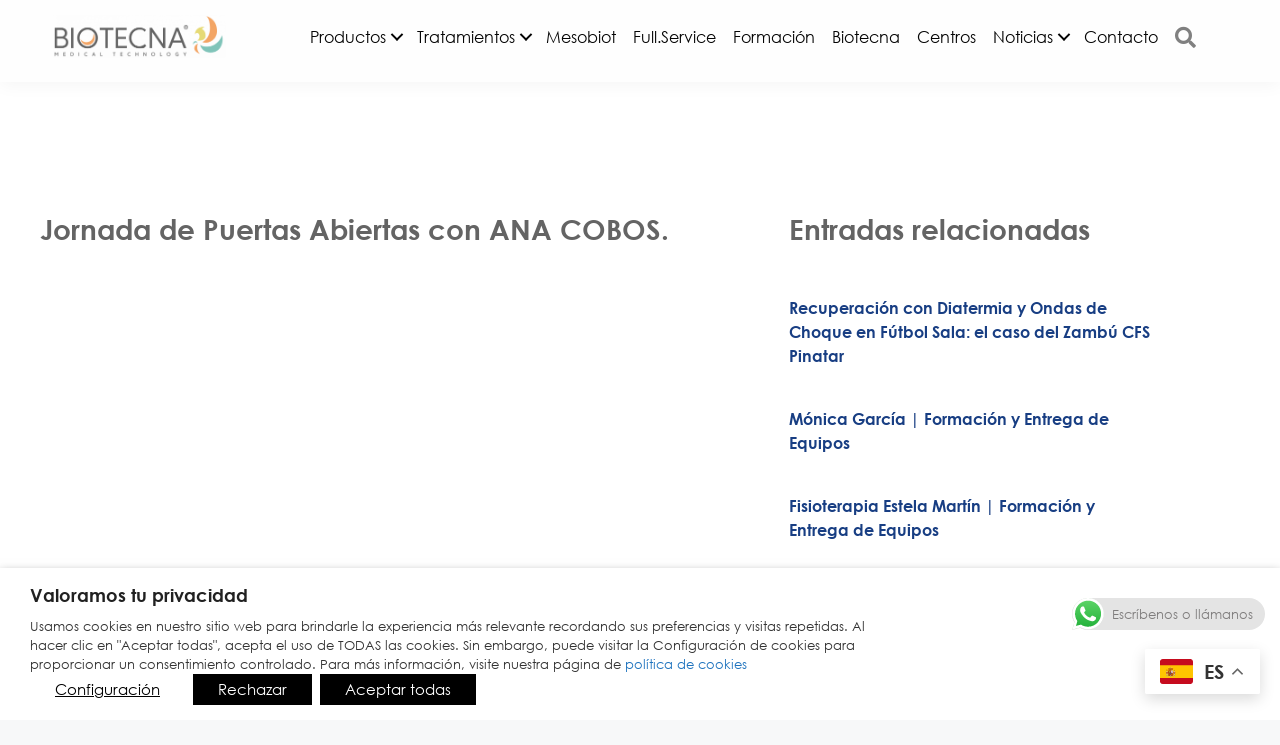

--- FILE ---
content_type: text/html; charset=UTF-8
request_url: https://www.biotecna.es/jornada-puertas-abiertas-con-ana-cobos/
body_size: 48362
content:
<!DOCTYPE html><html lang="es"><head><meta charset="UTF-8"><meta name='robots' content='index, follow, max-image-preview:large, max-snippet:-1, max-video-preview:-1' /><meta name="viewport" content="width=device-width, initial-scale=1"><!-- Etiqueta de Google (gtag.js) modo de consentimiento dataLayer añadido por Site Kit --> <script defer id="google_gtagjs-js-consent-mode-data-layer" src="[data-uri]"></script> <!-- Fin de la etiqueta Google (gtag.js) modo de consentimiento dataLayer añadido por Site Kit --> <!-- This site is optimized with the Yoast SEO plugin v26.8 - https://yoast.com/product/yoast-seo-wordpress/ --><title>Jornada de Puertas Abiertas con ANA COBOS. - Biotecna</title><link rel="canonical" href="https://www.biotecna.es/jornada-puertas-abiertas-con-ana-cobos/" /><meta property="og:locale" content="es_ES" /><meta property="og:type" content="article" /><meta property="og:title" content="Jornada de Puertas Abiertas con ANA COBOS. - Biotecna" /><meta property="og:url" content="https://www.biotecna.es/jornada-puertas-abiertas-con-ana-cobos/" /><meta property="og:site_name" content="Biotecna" /><meta property="article:author" content="https://www.facebook.com/biotecnamedicaltechnology/" /><meta property="article:published_time" content="2017-06-13T15:27:18+00:00" /><meta name="author" content="Biotecna" /><meta name="twitter:card" content="summary_large_image" /><meta name="twitter:label1" content="Escrito por" /><meta name="twitter:data1" content="Biotecna" /> <script type="application/ld+json" class="yoast-schema-graph">{"@context":"https://schema.org","@graph":[{"@type":"Article","@id":"https://www.biotecna.es/jornada-puertas-abiertas-con-ana-cobos/#article","isPartOf":{"@id":"https://www.biotecna.es/jornada-puertas-abiertas-con-ana-cobos/"},"author":{"name":"Biotecna","@id":"https://www.biotecna.es/#/schema/person/31111ba9d0cae01ed5c49b4952accff4"},"headline":"Jornada de Puertas Abiertas con ANA COBOS.","datePublished":"2017-06-13T15:27:18+00:00","mainEntityOfPage":{"@id":"https://www.biotecna.es/jornada-puertas-abiertas-con-ana-cobos/"},"wordCount":7,"publisher":{"@id":"https://www.biotecna.es/#organization"},"articleSection":["Puertas Abiertas y Formación"],"inLanguage":"es"},{"@type":"WebPage","@id":"https://www.biotecna.es/jornada-puertas-abiertas-con-ana-cobos/","url":"https://www.biotecna.es/jornada-puertas-abiertas-con-ana-cobos/","name":"Jornada de Puertas Abiertas con ANA COBOS. - Biotecna","isPartOf":{"@id":"https://www.biotecna.es/#website"},"datePublished":"2017-06-13T15:27:18+00:00","breadcrumb":{"@id":"https://www.biotecna.es/jornada-puertas-abiertas-con-ana-cobos/#breadcrumb"},"inLanguage":"es","potentialAction":[{"@type":"ReadAction","target":["https://www.biotecna.es/jornada-puertas-abiertas-con-ana-cobos/"]}]},{"@type":"BreadcrumbList","@id":"https://www.biotecna.es/jornada-puertas-abiertas-con-ana-cobos/#breadcrumb","itemListElement":[{"@type":"ListItem","position":1,"name":"Portada","item":"https://www.biotecna.es/"},{"@type":"ListItem","position":2,"name":"Noticias","item":"https://www.biotecna.es/noticias/"},{"@type":"ListItem","position":3,"name":"Jornada de Puertas Abiertas con ANA COBOS."}]},{"@type":"WebSite","@id":"https://www.biotecna.es/#website","url":"https://www.biotecna.es/","name":"Biotecna","description":"","publisher":{"@id":"https://www.biotecna.es/#organization"},"potentialAction":[{"@type":"SearchAction","target":{"@type":"EntryPoint","urlTemplate":"https://www.biotecna.es/?s={search_term_string}"},"query-input":{"@type":"PropertyValueSpecification","valueRequired":true,"valueName":"search_term_string"}}],"inLanguage":"es"},{"@type":"Organization","@id":"https://www.biotecna.es/#organization","name":"Biotecna","url":"https://www.biotecna.es/","logo":{"@type":"ImageObject","inLanguage":"es","@id":"https://www.biotecna.es/#/schema/logo/image/","url":"https://www.biotecna.es/wp-content/uploads/2024/02/Logotipo-1.webp","contentUrl":"https://www.biotecna.es/wp-content/uploads/2024/02/Logotipo-1.webp","width":528,"height":122,"caption":"Biotecna"},"image":{"@id":"https://www.biotecna.es/#/schema/logo/image/"}},{"@type":"Person","@id":"https://www.biotecna.es/#/schema/person/31111ba9d0cae01ed5c49b4952accff4","name":"Biotecna","image":{"@type":"ImageObject","inLanguage":"es","@id":"https://www.biotecna.es/#/schema/person/image/","url":"https://secure.gravatar.com/avatar/da4c8eeb0517513964f11c0731bfe90c05a37c46a06d68c4b528df4991cd66ca?s=96&d=mm&r=g","contentUrl":"https://secure.gravatar.com/avatar/da4c8eeb0517513964f11c0731bfe90c05a37c46a06d68c4b528df4991cd66ca?s=96&d=mm&r=g","caption":"Biotecna"},"sameAs":["https://www.biotecna.es","https://www.facebook.com/biotecnamedicaltechnology/","https://www.instagram.com/biotecnamedicaltechnology/","https://www.youtube.com/user/biotecnabusiness"],"url":"https://www.biotecna.es/author/adminbiotecna/"}]}</script> <!-- / Yoast SEO plugin. --> <script defer id="pys-version-script" src="[data-uri]"></script> <link rel='dns-prefetch' href='//www.biotecna.es' /><link rel='dns-prefetch' href='//www.googletagmanager.com' /><link rel="alternate" type="application/rss+xml" title="Biotecna &raquo; Feed" href="https://www.biotecna.es/feed/" /><link rel="alternate" title="oEmbed (JSON)" type="application/json+oembed" href="https://www.biotecna.es/wp-json/oembed/1.0/embed?url=https%3A%2F%2Fwww.biotecna.es%2Fjornada-puertas-abiertas-con-ana-cobos%2F" /><link rel="alternate" title="oEmbed (XML)" type="text/xml+oembed" href="https://www.biotecna.es/wp-json/oembed/1.0/embed?url=https%3A%2F%2Fwww.biotecna.es%2Fjornada-puertas-abiertas-con-ana-cobos%2F&#038;format=xml" /><link rel="preload" href="https://www.biotecna.es/wp-content/plugins/bb-plugin/fonts/fontawesome/5.15.4/webfonts/fa-solid-900.woff2" as="font" type="font/woff2" crossorigin="anonymous"><link rel="preload" href="https://www.biotecna.es/wp-content/plugins/bb-plugin/fonts/fontawesome/5.15.4/webfonts/fa-regular-400.woff2" as="font" type="font/woff2" crossorigin="anonymous"><link rel="preload" href="https://www.biotecna.es/wp-content/plugins/bb-plugin/fonts/fontawesome/5.15.4/webfonts/fa-brands-400.woff2" as="font" type="font/woff2" crossorigin="anonymous"><style id='wp-img-auto-sizes-contain-inline-css'>img:is([sizes=auto i],[sizes^="auto," i]){contain-intrinsic-size:3000px 1500px}
/*# sourceURL=wp-img-auto-sizes-contain-inline-css */</style><link rel='stylesheet' id='ht_ctc_main_css-css' href='https://www.biotecna.es/wp-content/cache/autoptimize/css/autoptimize_single_ee19ab392dccdedf83934a1f6ed6713e.css?ver=4.34' media='all' /><link rel='stylesheet' id='sbr_styles-css' href='https://www.biotecna.es/wp-content/plugins/reviews-feed/assets/css/sbr-styles.min.css?ver=2.1.1' media='all' /><link rel='stylesheet' id='sbi_styles-css' href='https://www.biotecna.es/wp-content/plugins/instagram-feed/css/sbi-styles.min.css?ver=6.10.0' media='all' /><style id='wp-block-library-inline-css'>:root{--wp-block-synced-color:#7a00df;--wp-block-synced-color--rgb:122,0,223;--wp-bound-block-color:var(--wp-block-synced-color);--wp-editor-canvas-background:#ddd;--wp-admin-theme-color:#007cba;--wp-admin-theme-color--rgb:0,124,186;--wp-admin-theme-color-darker-10:#006ba1;--wp-admin-theme-color-darker-10--rgb:0,107,160.5;--wp-admin-theme-color-darker-20:#005a87;--wp-admin-theme-color-darker-20--rgb:0,90,135;--wp-admin-border-width-focus:2px}@media (min-resolution:192dpi){:root{--wp-admin-border-width-focus:1.5px}}.wp-element-button{cursor:pointer}:root .has-very-light-gray-background-color{background-color:#eee}:root .has-very-dark-gray-background-color{background-color:#313131}:root .has-very-light-gray-color{color:#eee}:root .has-very-dark-gray-color{color:#313131}:root .has-vivid-green-cyan-to-vivid-cyan-blue-gradient-background{background:linear-gradient(135deg,#00d084,#0693e3)}:root .has-purple-crush-gradient-background{background:linear-gradient(135deg,#34e2e4,#4721fb 50%,#ab1dfe)}:root .has-hazy-dawn-gradient-background{background:linear-gradient(135deg,#faaca8,#dad0ec)}:root .has-subdued-olive-gradient-background{background:linear-gradient(135deg,#fafae1,#67a671)}:root .has-atomic-cream-gradient-background{background:linear-gradient(135deg,#fdd79a,#004a59)}:root .has-nightshade-gradient-background{background:linear-gradient(135deg,#330968,#31cdcf)}:root .has-midnight-gradient-background{background:linear-gradient(135deg,#020381,#2874fc)}:root{--wp--preset--font-size--normal:16px;--wp--preset--font-size--huge:42px}.has-regular-font-size{font-size:1em}.has-larger-font-size{font-size:2.625em}.has-normal-font-size{font-size:var(--wp--preset--font-size--normal)}.has-huge-font-size{font-size:var(--wp--preset--font-size--huge)}:root .has-text-align-center{text-align:center}:root .has-text-align-left{text-align:left}:root .has-text-align-right{text-align:right}.has-fit-text{white-space:nowrap!important}#end-resizable-editor-section{display:none}.aligncenter{clear:both}.items-justified-left{justify-content:flex-start}.items-justified-center{justify-content:center}.items-justified-right{justify-content:flex-end}.items-justified-space-between{justify-content:space-between}.screen-reader-text{word-wrap:normal!important;border:0;clip-path:inset(50%);height:1px;margin:-1px;overflow:hidden;padding:0;position:absolute;width:1px}.screen-reader-text:focus{background-color:#ddd;clip-path:none;color:#444;display:block;font-size:1em;height:auto;left:5px;line-height:normal;padding:15px 23px 14px;text-decoration:none;top:5px;width:auto;z-index:100000}html :where(.has-border-color){border-style:solid}html :where([style*=border-top-color]){border-top-style:solid}html :where([style*=border-right-color]){border-right-style:solid}html :where([style*=border-bottom-color]){border-bottom-style:solid}html :where([style*=border-left-color]){border-left-style:solid}html :where([style*=border-width]){border-style:solid}html :where([style*=border-top-width]){border-top-style:solid}html :where([style*=border-right-width]){border-right-style:solid}html :where([style*=border-bottom-width]){border-bottom-style:solid}html :where([style*=border-left-width]){border-left-style:solid}html :where(img[class*=wp-image-]){height:auto;max-width:100%}:where(figure){margin:0 0 1em}html :where(.is-position-sticky){--wp-admin--admin-bar--position-offset:var(--wp-admin--admin-bar--height,0px)}@media screen and (max-width:600px){html :where(.is-position-sticky){--wp-admin--admin-bar--position-offset:0px}}

/*# sourceURL=wp-block-library-inline-css */</style><style id='global-styles-inline-css'>:root{--wp--preset--aspect-ratio--square: 1;--wp--preset--aspect-ratio--4-3: 4/3;--wp--preset--aspect-ratio--3-4: 3/4;--wp--preset--aspect-ratio--3-2: 3/2;--wp--preset--aspect-ratio--2-3: 2/3;--wp--preset--aspect-ratio--16-9: 16/9;--wp--preset--aspect-ratio--9-16: 9/16;--wp--preset--color--black: #000000;--wp--preset--color--cyan-bluish-gray: #abb8c3;--wp--preset--color--white: #ffffff;--wp--preset--color--pale-pink: #f78da7;--wp--preset--color--vivid-red: #cf2e2e;--wp--preset--color--luminous-vivid-orange: #ff6900;--wp--preset--color--luminous-vivid-amber: #fcb900;--wp--preset--color--light-green-cyan: #7bdcb5;--wp--preset--color--vivid-green-cyan: #00d084;--wp--preset--color--pale-cyan-blue: #8ed1fc;--wp--preset--color--vivid-cyan-blue: #0693e3;--wp--preset--color--vivid-purple: #9b51e0;--wp--preset--color--contrast: var(--contrast);--wp--preset--color--contrast-2: var(--contrast-2);--wp--preset--color--contrast-3: var(--contrast-3);--wp--preset--color--base: var(--base);--wp--preset--color--base-2: var(--base-2);--wp--preset--color--base-3: var(--base-3);--wp--preset--color--accent: var(--accent);--wp--preset--gradient--vivid-cyan-blue-to-vivid-purple: linear-gradient(135deg,rgb(6,147,227) 0%,rgb(155,81,224) 100%);--wp--preset--gradient--light-green-cyan-to-vivid-green-cyan: linear-gradient(135deg,rgb(122,220,180) 0%,rgb(0,208,130) 100%);--wp--preset--gradient--luminous-vivid-amber-to-luminous-vivid-orange: linear-gradient(135deg,rgb(252,185,0) 0%,rgb(255,105,0) 100%);--wp--preset--gradient--luminous-vivid-orange-to-vivid-red: linear-gradient(135deg,rgb(255,105,0) 0%,rgb(207,46,46) 100%);--wp--preset--gradient--very-light-gray-to-cyan-bluish-gray: linear-gradient(135deg,rgb(238,238,238) 0%,rgb(169,184,195) 100%);--wp--preset--gradient--cool-to-warm-spectrum: linear-gradient(135deg,rgb(74,234,220) 0%,rgb(151,120,209) 20%,rgb(207,42,186) 40%,rgb(238,44,130) 60%,rgb(251,105,98) 80%,rgb(254,248,76) 100%);--wp--preset--gradient--blush-light-purple: linear-gradient(135deg,rgb(255,206,236) 0%,rgb(152,150,240) 100%);--wp--preset--gradient--blush-bordeaux: linear-gradient(135deg,rgb(254,205,165) 0%,rgb(254,45,45) 50%,rgb(107,0,62) 100%);--wp--preset--gradient--luminous-dusk: linear-gradient(135deg,rgb(255,203,112) 0%,rgb(199,81,192) 50%,rgb(65,88,208) 100%);--wp--preset--gradient--pale-ocean: linear-gradient(135deg,rgb(255,245,203) 0%,rgb(182,227,212) 50%,rgb(51,167,181) 100%);--wp--preset--gradient--electric-grass: linear-gradient(135deg,rgb(202,248,128) 0%,rgb(113,206,126) 100%);--wp--preset--gradient--midnight: linear-gradient(135deg,rgb(2,3,129) 0%,rgb(40,116,252) 100%);--wp--preset--font-size--small: 13px;--wp--preset--font-size--medium: 20px;--wp--preset--font-size--large: 36px;--wp--preset--font-size--x-large: 42px;--wp--preset--spacing--20: 0.44rem;--wp--preset--spacing--30: 0.67rem;--wp--preset--spacing--40: 1rem;--wp--preset--spacing--50: 1.5rem;--wp--preset--spacing--60: 2.25rem;--wp--preset--spacing--70: 3.38rem;--wp--preset--spacing--80: 5.06rem;--wp--preset--shadow--natural: 6px 6px 9px rgba(0, 0, 0, 0.2);--wp--preset--shadow--deep: 12px 12px 50px rgba(0, 0, 0, 0.4);--wp--preset--shadow--sharp: 6px 6px 0px rgba(0, 0, 0, 0.2);--wp--preset--shadow--outlined: 6px 6px 0px -3px rgb(255, 255, 255), 6px 6px rgb(0, 0, 0);--wp--preset--shadow--crisp: 6px 6px 0px rgb(0, 0, 0);}:where(body) { margin: 0; }:where(.is-layout-flex){gap: 0.5em;}:where(.is-layout-grid){gap: 0.5em;}body .is-layout-flex{display: flex;}.is-layout-flex{flex-wrap: wrap;align-items: center;}.is-layout-flex > :is(*, div){margin: 0;}body .is-layout-grid{display: grid;}.is-layout-grid > :is(*, div){margin: 0;}body{padding-top: 0px;padding-right: 0px;padding-bottom: 0px;padding-left: 0px;}a:where(:not(.wp-element-button)){text-decoration: underline;}:root :where(.wp-element-button, .wp-block-button__link){background-color: #32373c;border-width: 0;color: #fff;font-family: inherit;font-size: inherit;font-style: inherit;font-weight: inherit;letter-spacing: inherit;line-height: inherit;padding-top: calc(0.667em + 2px);padding-right: calc(1.333em + 2px);padding-bottom: calc(0.667em + 2px);padding-left: calc(1.333em + 2px);text-decoration: none;text-transform: inherit;}.has-black-color{color: var(--wp--preset--color--black) !important;}.has-cyan-bluish-gray-color{color: var(--wp--preset--color--cyan-bluish-gray) !important;}.has-white-color{color: var(--wp--preset--color--white) !important;}.has-pale-pink-color{color: var(--wp--preset--color--pale-pink) !important;}.has-vivid-red-color{color: var(--wp--preset--color--vivid-red) !important;}.has-luminous-vivid-orange-color{color: var(--wp--preset--color--luminous-vivid-orange) !important;}.has-luminous-vivid-amber-color{color: var(--wp--preset--color--luminous-vivid-amber) !important;}.has-light-green-cyan-color{color: var(--wp--preset--color--light-green-cyan) !important;}.has-vivid-green-cyan-color{color: var(--wp--preset--color--vivid-green-cyan) !important;}.has-pale-cyan-blue-color{color: var(--wp--preset--color--pale-cyan-blue) !important;}.has-vivid-cyan-blue-color{color: var(--wp--preset--color--vivid-cyan-blue) !important;}.has-vivid-purple-color{color: var(--wp--preset--color--vivid-purple) !important;}.has-contrast-color{color: var(--wp--preset--color--contrast) !important;}.has-contrast-2-color{color: var(--wp--preset--color--contrast-2) !important;}.has-contrast-3-color{color: var(--wp--preset--color--contrast-3) !important;}.has-base-color{color: var(--wp--preset--color--base) !important;}.has-base-2-color{color: var(--wp--preset--color--base-2) !important;}.has-base-3-color{color: var(--wp--preset--color--base-3) !important;}.has-accent-color{color: var(--wp--preset--color--accent) !important;}.has-black-background-color{background-color: var(--wp--preset--color--black) !important;}.has-cyan-bluish-gray-background-color{background-color: var(--wp--preset--color--cyan-bluish-gray) !important;}.has-white-background-color{background-color: var(--wp--preset--color--white) !important;}.has-pale-pink-background-color{background-color: var(--wp--preset--color--pale-pink) !important;}.has-vivid-red-background-color{background-color: var(--wp--preset--color--vivid-red) !important;}.has-luminous-vivid-orange-background-color{background-color: var(--wp--preset--color--luminous-vivid-orange) !important;}.has-luminous-vivid-amber-background-color{background-color: var(--wp--preset--color--luminous-vivid-amber) !important;}.has-light-green-cyan-background-color{background-color: var(--wp--preset--color--light-green-cyan) !important;}.has-vivid-green-cyan-background-color{background-color: var(--wp--preset--color--vivid-green-cyan) !important;}.has-pale-cyan-blue-background-color{background-color: var(--wp--preset--color--pale-cyan-blue) !important;}.has-vivid-cyan-blue-background-color{background-color: var(--wp--preset--color--vivid-cyan-blue) !important;}.has-vivid-purple-background-color{background-color: var(--wp--preset--color--vivid-purple) !important;}.has-contrast-background-color{background-color: var(--wp--preset--color--contrast) !important;}.has-contrast-2-background-color{background-color: var(--wp--preset--color--contrast-2) !important;}.has-contrast-3-background-color{background-color: var(--wp--preset--color--contrast-3) !important;}.has-base-background-color{background-color: var(--wp--preset--color--base) !important;}.has-base-2-background-color{background-color: var(--wp--preset--color--base-2) !important;}.has-base-3-background-color{background-color: var(--wp--preset--color--base-3) !important;}.has-accent-background-color{background-color: var(--wp--preset--color--accent) !important;}.has-black-border-color{border-color: var(--wp--preset--color--black) !important;}.has-cyan-bluish-gray-border-color{border-color: var(--wp--preset--color--cyan-bluish-gray) !important;}.has-white-border-color{border-color: var(--wp--preset--color--white) !important;}.has-pale-pink-border-color{border-color: var(--wp--preset--color--pale-pink) !important;}.has-vivid-red-border-color{border-color: var(--wp--preset--color--vivid-red) !important;}.has-luminous-vivid-orange-border-color{border-color: var(--wp--preset--color--luminous-vivid-orange) !important;}.has-luminous-vivid-amber-border-color{border-color: var(--wp--preset--color--luminous-vivid-amber) !important;}.has-light-green-cyan-border-color{border-color: var(--wp--preset--color--light-green-cyan) !important;}.has-vivid-green-cyan-border-color{border-color: var(--wp--preset--color--vivid-green-cyan) !important;}.has-pale-cyan-blue-border-color{border-color: var(--wp--preset--color--pale-cyan-blue) !important;}.has-vivid-cyan-blue-border-color{border-color: var(--wp--preset--color--vivid-cyan-blue) !important;}.has-vivid-purple-border-color{border-color: var(--wp--preset--color--vivid-purple) !important;}.has-contrast-border-color{border-color: var(--wp--preset--color--contrast) !important;}.has-contrast-2-border-color{border-color: var(--wp--preset--color--contrast-2) !important;}.has-contrast-3-border-color{border-color: var(--wp--preset--color--contrast-3) !important;}.has-base-border-color{border-color: var(--wp--preset--color--base) !important;}.has-base-2-border-color{border-color: var(--wp--preset--color--base-2) !important;}.has-base-3-border-color{border-color: var(--wp--preset--color--base-3) !important;}.has-accent-border-color{border-color: var(--wp--preset--color--accent) !important;}.has-vivid-cyan-blue-to-vivid-purple-gradient-background{background: var(--wp--preset--gradient--vivid-cyan-blue-to-vivid-purple) !important;}.has-light-green-cyan-to-vivid-green-cyan-gradient-background{background: var(--wp--preset--gradient--light-green-cyan-to-vivid-green-cyan) !important;}.has-luminous-vivid-amber-to-luminous-vivid-orange-gradient-background{background: var(--wp--preset--gradient--luminous-vivid-amber-to-luminous-vivid-orange) !important;}.has-luminous-vivid-orange-to-vivid-red-gradient-background{background: var(--wp--preset--gradient--luminous-vivid-orange-to-vivid-red) !important;}.has-very-light-gray-to-cyan-bluish-gray-gradient-background{background: var(--wp--preset--gradient--very-light-gray-to-cyan-bluish-gray) !important;}.has-cool-to-warm-spectrum-gradient-background{background: var(--wp--preset--gradient--cool-to-warm-spectrum) !important;}.has-blush-light-purple-gradient-background{background: var(--wp--preset--gradient--blush-light-purple) !important;}.has-blush-bordeaux-gradient-background{background: var(--wp--preset--gradient--blush-bordeaux) !important;}.has-luminous-dusk-gradient-background{background: var(--wp--preset--gradient--luminous-dusk) !important;}.has-pale-ocean-gradient-background{background: var(--wp--preset--gradient--pale-ocean) !important;}.has-electric-grass-gradient-background{background: var(--wp--preset--gradient--electric-grass) !important;}.has-midnight-gradient-background{background: var(--wp--preset--gradient--midnight) !important;}.has-small-font-size{font-size: var(--wp--preset--font-size--small) !important;}.has-medium-font-size{font-size: var(--wp--preset--font-size--medium) !important;}.has-large-font-size{font-size: var(--wp--preset--font-size--large) !important;}.has-x-large-font-size{font-size: var(--wp--preset--font-size--x-large) !important;}
/*# sourceURL=global-styles-inline-css */</style><style id='classic-theme-styles-inline-css'>.wp-block-button__link{background-color:#32373c;border-radius:9999px;box-shadow:none;color:#fff;font-size:1.125em;padding:calc(.667em + 2px) calc(1.333em + 2px);text-decoration:none}.wp-block-file__button{background:#32373c;color:#fff}.wp-block-accordion-heading{margin:0}.wp-block-accordion-heading__toggle{background-color:inherit!important;color:inherit!important}.wp-block-accordion-heading__toggle:not(:focus-visible){outline:none}.wp-block-accordion-heading__toggle:focus,.wp-block-accordion-heading__toggle:hover{background-color:inherit!important;border:none;box-shadow:none;color:inherit;padding:var(--wp--preset--spacing--20,1em) 0;text-decoration:none}.wp-block-accordion-heading__toggle:focus-visible{outline:auto;outline-offset:0}
/*# sourceURL=https://www.biotecna.es/wp-content/plugins/gutenberg/build/styles/block-library/classic.min.css */</style><link rel='stylesheet' id='contact-form-7-css' href='https://www.biotecna.es/wp-content/cache/autoptimize/css/autoptimize_single_64ac31699f5326cb3c76122498b76f66.css?ver=6.1.4' media='all' /><link rel='stylesheet' id='ctf_styles-css' href='https://www.biotecna.es/wp-content/plugins/custom-twitter-feeds/css/ctf-styles.min.css?ver=2.3.1' media='all' /><link rel='stylesheet' id='mlm-plugin-style-css' href='https://www.biotecna.es/wp-content/cache/autoptimize/css/autoptimize_single_7b2f3f584e63ba23a31f53f850802170.css?ver=1.0.0' media='all' /><link rel='stylesheet' id='sr7css-css' href='https://www.biotecna.es/wp-content/cache/autoptimize/css/autoptimize_single_8e4562efb15f8c371dee3c64732ee8b4.css?ver=6.7.29' media='all' /><link rel='stylesheet' id='cookie-law-info-css' href='https://www.biotecna.es/wp-content/cache/autoptimize/css/autoptimize_single_6e76004b82eda81049c7d051e019941d.css?ver=2.6.3' media='all' /><link rel='stylesheet' id='cookie-law-info-gdpr-css' href='https://www.biotecna.es/wp-content/cache/autoptimize/css/autoptimize_single_05ec2f2695d2ada1d552fbcfe2167114.css?ver=2.6.3' media='all' /><style id='cookie-law-info-gdpr-inline-css'>.cli-modal-content, .cli-tab-content { background-color: #ffffff; }.cli-privacy-content-text, .cli-modal .cli-modal-dialog, .cli-tab-container p, a.cli-privacy-readmore { color: #000000; }.cli-tab-header { background-color: #f2f2f2; }.cli-tab-header, .cli-tab-header a.cli-nav-link,span.cli-necessary-caption,.cli-switch .cli-slider:after { color: #000000; }.cli-switch .cli-slider:before { background-color: #ffffff; }.cli-switch input:checked + .cli-slider:before { background-color: #ffffff; }.cli-switch .cli-slider { background-color: #e3e1e8; }.cli-switch input:checked + .cli-slider { background-color: #28a745; }.cli-modal-close svg { fill: #000000; }.cli-tab-footer .wt-cli-privacy-accept-all-btn { background-color: #00acad; color: #ffffff}.cli-tab-footer .wt-cli-privacy-accept-btn { background-color: #00acad; color: #ffffff}.cli-tab-header a:before{ border-right: 1px solid #000000; border-bottom: 1px solid #000000; }
/*# sourceURL=cookie-law-info-gdpr-inline-css */</style><link rel='stylesheet' id='cff-css' href='https://www.biotecna.es/wp-content/plugins/custom-facebook-feed/assets/css/cff-style.min.css?ver=4.3.4' media='all' /><link rel='stylesheet' id='sb-font-awesome-css' href='https://www.biotecna.es/wp-content/plugins/custom-facebook-feed/assets/css/font-awesome.min.css?ver=4.7.0' media='all' /><link rel='stylesheet' id='font-awesome-5-css' href='https://www.biotecna.es/wp-content/plugins/bb-plugin/fonts/fontawesome/5.15.4/css/all.min.css?ver=2.10.0.5' media='all' /><link rel='stylesheet' id='ultimate-icons-css' href='https://www.biotecna.es/wp-content/cache/autoptimize/css/autoptimize_single_8b28ecbe3b447e476599c8c1c6c84283.css?ver=2.10.0.5' media='all' /><link rel='stylesheet' id='fl-builder-layout-bundle-cfc645525777198c09510fc9e30afbb5-css' href='https://www.biotecna.es/wp-content/cache/autoptimize/css/autoptimize_single_9e230cd211d1563f5a7577ee1b544bff.css?ver=2.10.0.5-1.5.2.1-20251125200437' media='all' /><link rel='stylesheet' id='generatepress-css' href='https://www.biotecna.es/wp-content/themes/generatepress/style.css?ver=3.6.1' media='all' /><link rel='stylesheet' id='generate-child-css' href='https://www.biotecna.es/wp-content/themes/generatepress_child/style.css?ver=0.1' media='all' /><link rel='stylesheet' id='custom-style-css' href='https://www.biotecna.es/wp-content/cache/autoptimize/css/autoptimize_single_722ffb8efb2b3f69b64921b22165e2ea.css?ver=3.6.1' media='all' /><link rel='stylesheet' id='custom-child-style-css' href='https://www.biotecna.es/wp-content/themes/generatepress_child/style.css?ver=0.1' media='all' /><link rel='stylesheet' id='generate-style-css' href='https://www.biotecna.es/wp-content/themes/generatepress/assets/css/main.min.css?ver=3.6.1' media='all' /><style id='generate-style-inline-css'>body{background-color:#f7f8f9;color:#646464;}a{color:#1e73be;}a:hover, a:focus, a:active{color:#646464;}.wp-block-group__inner-container{max-width:1200px;margin-left:auto;margin-right:auto;}:root{--contrast:#646464;--contrast-2:#575760;--contrast-3:#b2b2be;--base:#f0f0f0;--base-2:#f7f8f9;--base-3:#ffffff;--accent:#1e73be;}:root .has-contrast-color{color:var(--contrast);}:root .has-contrast-background-color{background-color:var(--contrast);}:root .has-contrast-2-color{color:var(--contrast-2);}:root .has-contrast-2-background-color{background-color:var(--contrast-2);}:root .has-contrast-3-color{color:var(--contrast-3);}:root .has-contrast-3-background-color{background-color:var(--contrast-3);}:root .has-base-color{color:var(--base);}:root .has-base-background-color{background-color:var(--base);}:root .has-base-2-color{color:var(--base-2);}:root .has-base-2-background-color{background-color:var(--base-2);}:root .has-base-3-color{color:var(--base-3);}:root .has-base-3-background-color{background-color:var(--base-3);}:root .has-accent-color{color:var(--accent);}:root .has-accent-background-color{background-color:var(--accent);}body, button, input, select, textarea{font-family:-apple-system, system-ui, BlinkMacSystemFont, "Segoe UI", Helvetica, Arial, sans-serif, "Apple Color Emoji", "Segoe UI Emoji", "Segoe UI Symbol";}body{line-height:1.5;}p{margin-bottom:0em;}.entry-content > [class*="wp-block-"]:not(:last-child):not(.wp-block-heading){margin-bottom:0em;}.main-navigation .main-nav ul ul li a{font-size:14px;}.sidebar .widget, .footer-widgets .widget{font-size:17px;}h1{margin-bottom:32px;}h2{margin-bottom:24px;}h3{margin-bottom:0px;}@media (max-width:768px){h1{font-size:31px;}h2{font-size:27px;}h3{font-size:24px;}h4{font-size:22px;}h5{font-size:19px;}}.top-bar{background-color:#646464;color:#ffffff;}.top-bar a{color:#ffffff;}.top-bar a:hover{color:#303030;}.site-header{background-color:#ffffff;color:#646464;}.main-title a,.main-title a:hover{color:#646464;}.site-description{color:#757575;}.mobile-menu-control-wrapper .menu-toggle,.mobile-menu-control-wrapper .menu-toggle:hover,.mobile-menu-control-wrapper .menu-toggle:focus,.has-inline-mobile-toggle #site-navigation.toggled{background-color:rgba(0, 0, 0, 0.02);}.main-navigation,.main-navigation ul ul{background-color:#ffffff;}.main-navigation .main-nav ul li a, .main-navigation .menu-toggle, .main-navigation .menu-bar-items{color:#646464;}.main-navigation .main-nav ul li:not([class*="current-menu-"]):hover > a, .main-navigation .main-nav ul li:not([class*="current-menu-"]):focus > a, .main-navigation .main-nav ul li.sfHover:not([class*="current-menu-"]) > a, .main-navigation .menu-bar-item:hover > a, .main-navigation .menu-bar-item.sfHover > a{color:#7a8896;background-color:#ffffff;}button.menu-toggle:hover,button.menu-toggle:focus{color:#646464;}.main-navigation .main-nav ul li[class*="current-menu-"] > a{color:#7a8896;background-color:#ffffff;}.navigation-search input[type="search"],.navigation-search input[type="search"]:active, .navigation-search input[type="search"]:focus, .main-navigation .main-nav ul li.search-item.active > a, .main-navigation .menu-bar-items .search-item.active > a{color:#7a8896;background-color:#ffffff;}.main-navigation ul ul{background-color:#eaeaea;}.main-navigation .main-nav ul ul li a{color:#646464;}.main-navigation .main-nav ul ul li:not([class*="current-menu-"]):hover > a,.main-navigation .main-nav ul ul li:not([class*="current-menu-"]):focus > a, .main-navigation .main-nav ul ul li.sfHover:not([class*="current-menu-"]) > a{color:#7a8896;background-color:#eaeaea;}.main-navigation .main-nav ul ul li[class*="current-menu-"] > a{color:#7a8896;background-color:#eaeaea;}.separate-containers .inside-article, .separate-containers .comments-area, .separate-containers .page-header, .one-container .container, .separate-containers .paging-navigation, .inside-page-header{color:#646464;background-color:#ffffff;}.inside-article a,.paging-navigation a,.comments-area a,.page-header a{color:#83c7bc;}.inside-article a:hover,.paging-navigation a:hover,.comments-area a:hover,.page-header a:hover{color:#f6a866;}.entry-header h1,.page-header h1{color:#646464;}.entry-title a{color:#646464;}.entry-title a:hover{color:var(--contrast-3);}.entry-meta{color:#646464;}h1{color:#646464;}h2{color:#646464;}h3{color:#646464;}h4{color:#646464;}h5{color:#646464;}h6{color:#646464;}.sidebar .widget{background-color:#ffffff;}.sidebar .widget .widget-title{color:#646464;}.footer-widgets{background-color:#ffffff;}.footer-widgets .widget-title{color:#646464;}.site-info{color:#ffffff;background-color:#55555e;}.site-info a{color:#ffffff;}.site-info a:hover{color:#d3d3d3;}.footer-bar .widget_nav_menu .current-menu-item a{color:#d3d3d3;}input[type="text"],input[type="email"],input[type="url"],input[type="password"],input[type="search"],input[type="tel"],input[type="number"],textarea,select{color:#646464;background-color:#fafafa;border-color:#cccccc;}input[type="text"]:focus,input[type="email"]:focus,input[type="url"]:focus,input[type="password"]:focus,input[type="search"]:focus,input[type="tel"]:focus,input[type="number"]:focus,textarea:focus,select:focus{color:var(--contrast-3);background-color:#ffffff;border-color:#bfbfbf;}button,html input[type="button"],input[type="reset"],input[type="submit"],a.button,a.wp-block-button__link:not(.has-background){color:#ffffff;background-color:#55555e;}button:hover,html input[type="button"]:hover,input[type="reset"]:hover,input[type="submit"]:hover,a.button:hover,button:focus,html input[type="button"]:focus,input[type="reset"]:focus,input[type="submit"]:focus,a.button:focus,a.wp-block-button__link:not(.has-background):active,a.wp-block-button__link:not(.has-background):focus,a.wp-block-button__link:not(.has-background):hover{color:#ffffff;background-color:#3f4047;}a.generate-back-to-top{background-color:rgba( 0,0,0,0.4 );color:#ffffff;}a.generate-back-to-top:hover,a.generate-back-to-top:focus{background-color:rgba( 0,0,0,0.6 );color:#ffffff;}:root{--gp-search-modal-bg-color:var(--base-3);--gp-search-modal-text-color:var(--contrast);--gp-search-modal-overlay-bg-color:rgba(0,0,0,0.2);}@media (max-width: 768px){.main-navigation .menu-bar-item:hover > a, .main-navigation .menu-bar-item.sfHover > a{background:none;color:#646464;}}.nav-below-header .main-navigation .inside-navigation.grid-container, .nav-above-header .main-navigation .inside-navigation.grid-container{padding:0px 20px 0px 20px;}.site-main .wp-block-group__inner-container{padding:40px;}.separate-containers .paging-navigation{padding-top:20px;padding-bottom:20px;}.entry-content .alignwide, body:not(.no-sidebar) .entry-content .alignfull{margin-left:-40px;width:calc(100% + 80px);max-width:calc(100% + 80px);}.rtl .menu-item-has-children .dropdown-menu-toggle{padding-left:20px;}.rtl .main-navigation .main-nav ul li.menu-item-has-children > a{padding-right:20px;}@media (max-width:768px){.separate-containers .inside-article, .separate-containers .comments-area, .separate-containers .page-header, .separate-containers .paging-navigation, .one-container .site-content, .inside-page-header{padding:30px;}.site-main .wp-block-group__inner-container{padding:30px;}.inside-top-bar{padding-right:30px;padding-left:30px;}.inside-header{padding-right:30px;padding-left:30px;}.widget-area .widget{padding-top:30px;padding-right:30px;padding-bottom:30px;padding-left:30px;}.footer-widgets-container{padding-top:30px;padding-right:30px;padding-bottom:30px;padding-left:30px;}.inside-site-info{padding-right:30px;padding-left:30px;}.entry-content .alignwide, body:not(.no-sidebar) .entry-content .alignfull{margin-left:-30px;width:calc(100% + 60px);max-width:calc(100% + 60px);}.one-container .site-main .paging-navigation{margin-bottom:20px;}}/* End cached CSS */.is-right-sidebar{width:30%;}.is-left-sidebar{width:30%;}.site-content .content-area{width:100%;}@media (max-width: 768px){.main-navigation .menu-toggle,.sidebar-nav-mobile:not(#sticky-placeholder){display:block;}.main-navigation ul,.gen-sidebar-nav,.main-navigation:not(.slideout-navigation):not(.toggled) .main-nav > ul,.has-inline-mobile-toggle #site-navigation .inside-navigation > *:not(.navigation-search):not(.main-nav){display:none;}.nav-align-right .inside-navigation,.nav-align-center .inside-navigation{justify-content:space-between;}.has-inline-mobile-toggle .mobile-menu-control-wrapper{display:flex;flex-wrap:wrap;}.has-inline-mobile-toggle .inside-header{flex-direction:row;text-align:left;flex-wrap:wrap;}.has-inline-mobile-toggle .header-widget,.has-inline-mobile-toggle #site-navigation{flex-basis:100%;}.nav-float-left .has-inline-mobile-toggle #site-navigation{order:10;}}
.dynamic-author-image-rounded{border-radius:100%;}.dynamic-featured-image, .dynamic-author-image{vertical-align:middle;}.one-container.blog .dynamic-content-template:not(:last-child), .one-container.archive .dynamic-content-template:not(:last-child){padding-bottom:0px;}.dynamic-entry-excerpt > p:last-child{margin-bottom:0px;}
/*# sourceURL=generate-style-inline-css */</style><link rel='stylesheet' id='fl-theme-builder-generatepress-css' href='https://www.biotecna.es/wp-content/cache/autoptimize/css/autoptimize_single_11ec531a74d3af3ad546c259f61c1b6e.css?ver=1.5.2.1-20251125200437' media='all' /><link rel='stylesheet' id='control-locations-bootstrap-css' href='https://www.biotecna.es/wp-content/cache/autoptimize/css/autoptimize_single_19c4df4f72100b2b75f6222c874849a0.css?ver=5.3.1' media='all' /><link rel='stylesheet' id='pp-animate-css' href='https://www.biotecna.es/wp-content/plugins/bbpowerpack/assets/css/animate.min.css?ver=3.5.1' media='all' /> <script src="https://www.biotecna.es/wp-includes/js/jquery/jquery.min.js?ver=3.7.1" id="jquery-core-js"></script> <script defer src="https://www.biotecna.es/wp-includes/js/jquery/jquery-migrate.min.js?ver=3.4.1" id="jquery-migrate-js"></script> <script defer src="https://www.biotecna.es/wp-content/cache/autoptimize/js/autoptimize_single_d6b94c2feea88cda3083c2ebffd9574d.js?ver=4.34" id="ht_ctc_app_js-js"></script> <script defer id="cookie-law-info-js-extra" src="[data-uri]"></script> <script defer src="https://www.biotecna.es/wp-content/cache/autoptimize/js/autoptimize_single_cea9de2b3d60cc0b48c34563a453ce43.js?ver=2.6.3" id="cookie-law-info-js"></script> <script defer src="https://www.biotecna.es/wp-content/plugins/control-locations/assets/bootstrap/dist/js/bootstrap.bundle.min.js?ver=5.3.1" id="bootstrap-js"></script> <script type="text/plain" data-cli-class="cli-blocker-script" data-cli-label="PixelYourSite"  data-cli-script-type="analytics" data-cli-block="true" data-cli-block-if-ccpa-optout="false" data-cli-element-position="head" src="https://www.biotecna.es/wp-content/plugins/pixelyoursite/dist/scripts/jquery.bind-first-0.2.3.min.js?ver=0.2.3" id="jquery-bind-first-js"></script> <script type="text/plain" data-cli-class="cli-blocker-script" data-cli-label="PixelYourSite"  data-cli-script-type="analytics" data-cli-block="true" data-cli-block-if-ccpa-optout="false" data-cli-element-position="head" src="https://www.biotecna.es/wp-content/plugins/pixelyoursite/dist/scripts/js.cookie-2.1.3.min.js?ver=2.1.3" id="js-cookie-pys-js"></script> <script type="text/plain" data-cli-class="cli-blocker-script" data-cli-label="PixelYourSite"  data-cli-script-type="analytics" data-cli-block="true" data-cli-block-if-ccpa-optout="false" data-cli-element-position="head" src="https://www.biotecna.es/wp-content/plugins/pixelyoursite/dist/scripts/tld.min.js?ver=2.3.1" id="js-tld-js"></script> <script type="text/plain" data-cli-class="cli-blocker-script" data-cli-label="PixelYourSite"  data-cli-script-type="analytics" data-cli-block="true" data-cli-block-if-ccpa-optout="false" data-cli-element-position="head" id="pys-js-extra">var pysOptions = {"staticEvents":{"facebook":{"init_event":[{"delay":0,"type":"static","ajaxFire":false,"name":"PageView","pixelIds":["1398550558067777"],"eventID":"95567ba8-06d5-403a-b8ba-c25cd63e633c","params":{"post_category":"Puertas Abiertas y Formaci\u00f3n","page_title":"Jornada de Puertas Abiertas con ANA COBOS.","post_type":"post","post_id":39224,"plugin":"PixelYourSite","user_role":"guest","event_url":"www.biotecna.es/jornada-puertas-abiertas-con-ana-cobos/"},"e_id":"init_event","ids":[],"hasTimeWindow":false,"timeWindow":0,"woo_order":"","edd_order":""}]}},"dynamicEvents":[],"triggerEvents":[],"triggerEventTypes":[],"facebook":{"pixelIds":["1398550558067777"],"advancedMatching":[],"advancedMatchingEnabled":false,"removeMetadata":false,"wooVariableAsSimple":false,"serverApiEnabled":false,"wooCRSendFromServer":false,"send_external_id":null,"enabled_medical":false,"do_not_track_medical_param":["","event_url","landing_page","post_title","page_title","content_name","categories","category_name","tags"],"meta_ldu":false},"debug":"","siteUrl":"https://www.biotecna.es","ajaxUrl":"https://www.biotecna.es/wp-admin/admin-ajax.php","ajax_event":"fd679d57e4","enable_remove_download_url_param":"1","cookie_duration":"7","last_visit_duration":"60","enable_success_send_form":"","ajaxForServerEvent":"1","ajaxForServerStaticEvent":"1","useSendBeacon":"1","send_external_id":"1","external_id_expire":"180","track_cookie_for_subdomains":"1","google_consent_mode":"1","gdpr":{"ajax_enabled":false,"all_disabled_by_api":true,"facebook_disabled_by_api":false,"analytics_disabled_by_api":false,"google_ads_disabled_by_api":false,"pinterest_disabled_by_api":false,"bing_disabled_by_api":false,"reddit_disabled_by_api":false,"externalID_disabled_by_api":false,"facebook_prior_consent_enabled":true,"analytics_prior_consent_enabled":true,"google_ads_prior_consent_enabled":null,"pinterest_prior_consent_enabled":true,"bing_prior_consent_enabled":true,"cookiebot_integration_enabled":false,"cookiebot_facebook_consent_category":"marketing","cookiebot_analytics_consent_category":"statistics","cookiebot_tiktok_consent_category":"marketing","cookiebot_google_ads_consent_category":"marketing","cookiebot_pinterest_consent_category":"marketing","cookiebot_bing_consent_category":"marketing","consent_magic_integration_enabled":false,"real_cookie_banner_integration_enabled":false,"cookie_notice_integration_enabled":false,"cookie_law_info_integration_enabled":false,"analytics_storage":{"enabled":true,"value":"granted","filter":false},"ad_storage":{"enabled":true,"value":"granted","filter":false},"ad_user_data":{"enabled":true,"value":"granted","filter":false},"ad_personalization":{"enabled":true,"value":"granted","filter":false}},"cookie":{"disabled_all_cookie":false,"disabled_start_session_cookie":false,"disabled_advanced_form_data_cookie":false,"disabled_landing_page_cookie":false,"disabled_first_visit_cookie":false,"disabled_trafficsource_cookie":false,"disabled_utmTerms_cookie":false,"disabled_utmId_cookie":false},"tracking_analytics":{"TrafficSource":"direct","TrafficLanding":"undefined","TrafficUtms":[],"TrafficUtmsId":[]},"GATags":{"ga_datalayer_type":"default","ga_datalayer_name":"dataLayerPYS"},"woo":{"enabled":false},"edd":{"enabled":false},"cache_bypass":"1768999066"};
//# sourceURL=pys-js-extra</script> <script type="text/plain" data-cli-class="cli-blocker-script" data-cli-label="PixelYourSite"  data-cli-script-type="analytics" data-cli-block="true" data-cli-block-if-ccpa-optout="false" data-cli-element-position="head" src="https://www.biotecna.es/wp-content/plugins/pixelyoursite/dist/scripts/public.js?ver=11.1.5.1" id="pys-js"></script> <!-- Fragmento de código de la etiqueta de Google (gtag.js) añadida por Site Kit --> <!-- Fragmento de código de Google Analytics añadido por Site Kit --> <!-- Fragmento de código de Google Ads añadido por Site Kit --> <script defer src="https://www.googletagmanager.com/gtag/js?id=G-TBH0GZV4ND" id="google_gtagjs-js"></script> <script defer id="google_gtagjs-js-after" src="[data-uri]"></script> <script defer src="[data-uri]"></script> <link rel="https://api.w.org/" href="https://www.biotecna.es/wp-json/" /><link rel="alternate" title="JSON" type="application/json" href="https://www.biotecna.es/wp-json/wp/v2/posts/39224" /><link rel="EditURI" type="application/rsd+xml" title="RSD" href="https://www.biotecna.es/xmlrpc.php?rsd" /><meta name="generator" content="WordPress 6.9" /><link rel='shortlink' href='https://www.biotecna.es/?p=39224' /> <script defer src="[data-uri]"></script> <meta name="generator" content="Site Kit by Google 1.170.0" /><meta name="facebook-domain-verification" content="z2a7a5log3lx9pra21z70bfijm854q" /><meta name="ti-site-data" content="[base64]" /> <script defer src="[data-uri]"></script> <script type="application/ld+json">{
    "@context": "https:\/\/schema.org",
    "department": [
        {
            "image": [],
            "name": "CENTRO DE FISIOTERAPIA ROCRUZ",
            "address": "CALLE NUEVA, 13, 29532 MOLLINA, M\u00c1LAGA, ESPA\u00d1A",
            "geo": {
                "@type": "GeoCoordinates",
                "latitude": "37.1247719",
                "longitude": "-4.6608105"
            },
            "url": "https:\/\/www.biotecna.es\/location\/centro-de-fisioterapia-rocruz\/",
            "telephone": "686802822",
            "priceRange": "",
            "@type": "Corporation",
            "openingHoursSpecification": [
                {
                    "@type": "openingHoursSpecification",
                    "dayOfWeek": "Monday",
                    "opens": "08:30",
                    "closes": "20:00"
                },
                {
                    "@type": "openingHoursSpecification",
                    "dayOfWeek": "Tuesday",
                    "opens": "08:30",
                    "closes": "20:00"
                },
                {
                    "@type": "openingHoursSpecification",
                    "dayOfWeek": "Wednesday",
                    "opens": "08:30",
                    "closes": "20:00"
                },
                {
                    "@type": "openingHoursSpecification",
                    "dayOfWeek": "Thrusday",
                    "opens": "08:30",
                    "closes": "20:00"
                },
                {
                    "@type": "openingHoursSpecification",
                    "dayOfWeek": "Friday",
                    "opens": "08:30",
                    "closes": "20:00"
                },
                {
                    "@type": "openingHoursSpecification",
                    "dayOfWeek": "Saturady",
                    "opens": "00:00",
                    "closes": "00:00"
                },
                {
                    "@type": "openingHoursSpecification",
                    "dayOfWeek": "Sunday",
                    "opens": "00:00",
                    "closes": "00:00"
                }
            ]
        },
        {
            "image": [],
            "name": "CENTRO DE FISIOTERAPIA MAT\u00cdAS MONTES",
            "address": "CALLE CRISTO, 25, 23150 VALDEPE\u00d1AS DE JA\u00c9N, JA\u00c9N, ESPA\u00d1AA",
            "geo": {
                "@type": "GeoCoordinates",
                "latitude": "37.5891407",
                "longitude": "-3.816592"
            },
            "url": "https:\/\/www.biotecna.es\/location\/centro-de-fisioterapia-matias-montes\/",
            "telephone": "697229058",
            "priceRange": "",
            "@type": "Corporation",
            "openingHoursSpecification": [
                {
                    "@type": "openingHoursSpecification",
                    "dayOfWeek": "Monday",
                    "opens": "08:30",
                    "closes": "20:00"
                },
                {
                    "@type": "openingHoursSpecification",
                    "dayOfWeek": "Tuesday",
                    "opens": "08:30",
                    "closes": "20:00"
                },
                {
                    "@type": "openingHoursSpecification",
                    "dayOfWeek": "Wednesday",
                    "opens": "08:30",
                    "closes": "20:00"
                },
                {
                    "@type": "openingHoursSpecification",
                    "dayOfWeek": "Thrusday",
                    "opens": "08:30",
                    "closes": "20:00"
                },
                {
                    "@type": "openingHoursSpecification",
                    "dayOfWeek": "Friday",
                    "opens": "08:30",
                    "closes": "20:00"
                },
                {
                    "@type": "openingHoursSpecification",
                    "dayOfWeek": "Saturady",
                    "opens": "00:00",
                    "closes": "00:00"
                },
                {
                    "@type": "openingHoursSpecification",
                    "dayOfWeek": "Sunday",
                    "opens": "00:00",
                    "closes": "00:00"
                }
            ]
        },
        {
            "image": [],
            "name": "CENTRO DE FISIOTERAPIA BELL\u00d3",
            "address": "CALLE JUAN PABLO II, 6, 2\u00baA , 13700 TOMELLOSO, CIUDAD REAL, ESPA\u00d1A",
            "geo": {
                "@type": "GeoCoordinates",
                "latitude": "39.1590146",
                "longitude": "-3.0223149"
            },
            "url": "https:\/\/www.biotecna.es\/location\/centro-de-fisioterapia-bello\/",
            "telephone": "686458723",
            "priceRange": "",
            "@type": "Corporation",
            "openingHoursSpecification": [
                {
                    "@type": "openingHoursSpecification",
                    "dayOfWeek": "Monday",
                    "opens": "08:30",
                    "closes": "20:00"
                },
                {
                    "@type": "openingHoursSpecification",
                    "dayOfWeek": "Tuesday",
                    "opens": "08:30",
                    "closes": "20:00"
                },
                {
                    "@type": "openingHoursSpecification",
                    "dayOfWeek": "Wednesday",
                    "opens": "08:30",
                    "closes": "20:00"
                },
                {
                    "@type": "openingHoursSpecification",
                    "dayOfWeek": "Thrusday",
                    "opens": "08:30",
                    "closes": "20:00"
                },
                {
                    "@type": "openingHoursSpecification",
                    "dayOfWeek": "Friday",
                    "opens": "08:30",
                    "closes": "20:00"
                },
                {
                    "@type": "openingHoursSpecification",
                    "dayOfWeek": "Saturady",
                    "opens": "00:00",
                    "closes": "00:00"
                },
                {
                    "@type": "openingHoursSpecification",
                    "dayOfWeek": "Sunday",
                    "opens": "00:00",
                    "closes": "00:00"
                }
            ]
        },
        {
            "image": [],
            "name": "CENTRO CEQO",
            "address": "CALLE ALC\u00c1ZAR DEL GENIL, 2 BAJO, 18006 GRANADA,, ESPA\u00d1A",
            "geo": {
                "@type": "GeoCoordinates",
                "latitude": "37.164495",
                "longitude": "-3.602141"
            },
            "url": "https:\/\/www.biotecna.es\/location\/centro-ceqo\/",
            "telephone": "685846393",
            "priceRange": "",
            "@type": "Corporation",
            "openingHoursSpecification": [
                {
                    "@type": "openingHoursSpecification",
                    "dayOfWeek": "Monday",
                    "opens": "08:30",
                    "closes": "20:00"
                },
                {
                    "@type": "openingHoursSpecification",
                    "dayOfWeek": "Tuesday",
                    "opens": "08:30",
                    "closes": "20:00"
                },
                {
                    "@type": "openingHoursSpecification",
                    "dayOfWeek": "Wednesday",
                    "opens": "08:30",
                    "closes": "20:00"
                },
                {
                    "@type": "openingHoursSpecification",
                    "dayOfWeek": "Thrusday",
                    "opens": "08:30",
                    "closes": "20:00"
                },
                {
                    "@type": "openingHoursSpecification",
                    "dayOfWeek": "Friday",
                    "opens": "08:30",
                    "closes": "20:00"
                },
                {
                    "@type": "openingHoursSpecification",
                    "dayOfWeek": "Saturady",
                    "opens": "00:00",
                    "closes": "00:00"
                },
                {
                    "@type": "openingHoursSpecification",
                    "dayOfWeek": "Sunday",
                    "opens": "00:00",
                    "closes": "00:00"
                }
            ]
        },
        {
            "image": [],
            "name": "CARMEN SANTANDER SOLANA",
            "address": "BARRIO MESON, 24, 39730 BERANGA (HAZAS DE CESTO), CANTABRIA, ESPA\u00d1A",
            "geo": {
                "@type": "GeoCoordinates",
                "latitude": "43.4139057",
                "longitude": "-3.5808794"
            },
            "url": "https:\/\/www.biotecna.es\/location\/carmen-santander-solana\/",
            "telephone": "606939616",
            "priceRange": "",
            "@type": "Corporation",
            "openingHoursSpecification": [
                {
                    "@type": "openingHoursSpecification",
                    "dayOfWeek": "Monday",
                    "opens": "08:30",
                    "closes": "20:00"
                },
                {
                    "@type": "openingHoursSpecification",
                    "dayOfWeek": "Tuesday",
                    "opens": "08:30",
                    "closes": "20:00"
                },
                {
                    "@type": "openingHoursSpecification",
                    "dayOfWeek": "Wednesday",
                    "opens": "08:30",
                    "closes": "20:00"
                },
                {
                    "@type": "openingHoursSpecification",
                    "dayOfWeek": "Thrusday",
                    "opens": "08:30",
                    "closes": "20:00"
                },
                {
                    "@type": "openingHoursSpecification",
                    "dayOfWeek": "Friday",
                    "opens": "08:30",
                    "closes": "20:00"
                },
                {
                    "@type": "openingHoursSpecification",
                    "dayOfWeek": "Saturady",
                    "opens": "00:00",
                    "closes": "00:00"
                },
                {
                    "@type": "openingHoursSpecification",
                    "dayOfWeek": "Sunday",
                    "opens": "00:00",
                    "closes": "00:00"
                }
            ]
        },
        {
            "image": [],
            "name": "CARLOS ALBERTO CANTERO LACUEVA",
            "address": "CALLE VALENCIA, 2 2\u00baA, 30400 CARAVACA DE LA CRUZ, MURCIA, ESPA\u00d1A",
            "geo": {
                "@type": "GeoCoordinates",
                "latitude": "38.1030481",
                "longitude": "-1.8668778"
            },
            "url": "https:\/\/www.instagram.com\/lacuevacarlos\/",
            "telephone": "628514066",
            "priceRange": "",
            "@type": "Corporation",
            "openingHoursSpecification": [
                {
                    "@type": "openingHoursSpecification",
                    "dayOfWeek": "Monday",
                    "opens": "08:30",
                    "closes": "20:00"
                },
                {
                    "@type": "openingHoursSpecification",
                    "dayOfWeek": "Tuesday",
                    "opens": "08:30",
                    "closes": "20:00"
                },
                {
                    "@type": "openingHoursSpecification",
                    "dayOfWeek": "Wednesday",
                    "opens": "08:30",
                    "closes": "20:00"
                },
                {
                    "@type": "openingHoursSpecification",
                    "dayOfWeek": "Thrusday",
                    "opens": "08:30",
                    "closes": "20:00"
                },
                {
                    "@type": "openingHoursSpecification",
                    "dayOfWeek": "Friday",
                    "opens": "08:30",
                    "closes": "20:00"
                },
                {
                    "@type": "openingHoursSpecification",
                    "dayOfWeek": "Saturady",
                    "opens": "00:00",
                    "closes": "00:00"
                },
                {
                    "@type": "openingHoursSpecification",
                    "dayOfWeek": "Sunday",
                    "opens": "00:00",
                    "closes": "00:00"
                }
            ]
        },
        {
            "image": [],
            "name": "C.P.R.F. FISIOUTRETA",
            "address": "CALLE SEVILLA, 56, 41710 UTRERA, SEVILLA, ESPA\u00d1A",
            "geo": {
                "@type": "GeoCoordinates",
                "latitude": "37.1845231",
                "longitude": "-5.7839955"
            },
            "url": "https:\/\/www.cprf.es",
            "telephone": "955862600",
            "priceRange": "",
            "@type": "Corporation",
            "openingHoursSpecification": [
                {
                    "@type": "openingHoursSpecification",
                    "dayOfWeek": "Monday",
                    "opens": "08:30",
                    "closes": "20:00"
                },
                {
                    "@type": "openingHoursSpecification",
                    "dayOfWeek": "Tuesday",
                    "opens": "08:30",
                    "closes": "20:00"
                },
                {
                    "@type": "openingHoursSpecification",
                    "dayOfWeek": "Wednesday",
                    "opens": "08:30",
                    "closes": "20:00"
                },
                {
                    "@type": "openingHoursSpecification",
                    "dayOfWeek": "Thrusday",
                    "opens": "08:30",
                    "closes": "20:00"
                },
                {
                    "@type": "openingHoursSpecification",
                    "dayOfWeek": "Friday",
                    "opens": "08:30",
                    "closes": "20:00"
                },
                {
                    "@type": "openingHoursSpecification",
                    "dayOfWeek": "Saturady",
                    "opens": "00:00",
                    "closes": "00:00"
                },
                {
                    "@type": "openingHoursSpecification",
                    "dayOfWeek": "Sunday",
                    "opens": "00:00",
                    "closes": "00:00"
                }
            ]
        },
        {
            "image": [],
            "name": "ANTONIO MIGUEL LAGUNA ROMERO",
            "address": "CALLE CAZ, 13, 18566 BENAL\u00daA DE LAS VILLAS, GRANADA, ESPA\u00d1A",
            "geo": {
                "@type": "GeoCoordinates",
                "latitude": "37.4303554",
                "longitude": "-3.6849724"
            },
            "url": "https:\/\/www.biotecna.es\/location\/antonio-miguel-laguna-romero\/",
            "telephone": "696500673",
            "priceRange": "",
            "@type": "Corporation",
            "openingHoursSpecification": [
                {
                    "@type": "openingHoursSpecification",
                    "dayOfWeek": "Monday",
                    "opens": "08:30",
                    "closes": "20:00"
                },
                {
                    "@type": "openingHoursSpecification",
                    "dayOfWeek": "Tuesday",
                    "opens": "08:30",
                    "closes": "20:00"
                },
                {
                    "@type": "openingHoursSpecification",
                    "dayOfWeek": "Wednesday",
                    "opens": "08:30",
                    "closes": "20:00"
                },
                {
                    "@type": "openingHoursSpecification",
                    "dayOfWeek": "Thrusday",
                    "opens": "08:30",
                    "closes": "20:00"
                },
                {
                    "@type": "openingHoursSpecification",
                    "dayOfWeek": "Friday",
                    "opens": "08:30",
                    "closes": "20:00"
                },
                {
                    "@type": "openingHoursSpecification",
                    "dayOfWeek": "Saturady",
                    "opens": "00:00",
                    "closes": "00:00"
                },
                {
                    "@type": "openingHoursSpecification",
                    "dayOfWeek": "Sunday",
                    "opens": "00:00",
                    "closes": "00:00"
                }
            ]
        },
        {
            "image": [],
            "name": "AINOA MART\u00cdN FISIOTERAPIA",
            "address": "CALLE HERMANOS ESPINOSA ALFONSO, 113, 04710 EL SANTA MAR\u00cdA DEL \u00c1GUILA, ALMER\u00cdA, ESPA\u00d1A",
            "geo": {
                "@type": "GeoCoordinates",
                "latitude": "36.7841374",
                "longitude": "-2.7744796"
            },
            "url": "https:\/\/www.biotecna.es\/location\/ainoa-martin-fisioterapia\/",
            "telephone": "635964790",
            "priceRange": "",
            "@type": "Corporation"
        },
        {
            "image": [],
            "name": "ACTIVE FISIOTERAPIA Y REHABILITACI\u00d3N",
            "address": "AVENIDA GREGORIO DE DIEGO, 45, LOCAL 2, 29004 M\u00c1LAGA, M\u00c1LAGA, ESPA\u00d1A",
            "geo": {
                "@type": "GeoCoordinates",
                "latitude": "36.6886962",
                "longitude": "-4.4486673"
            },
            "url": "https:\/\/www.biotecna.es\/location\/active-fisioterapia-y-rehabilitacion\/",
            "telephone": "663959519",
            "priceRange": "",
            "@type": "Corporation",
            "openingHoursSpecification": [
                {
                    "@type": "openingHoursSpecification",
                    "dayOfWeek": "Monday",
                    "opens": "08:30",
                    "closes": "20:00"
                },
                {
                    "@type": "openingHoursSpecification",
                    "dayOfWeek": "Tuesday",
                    "opens": "08:30",
                    "closes": "20:00"
                },
                {
                    "@type": "openingHoursSpecification",
                    "dayOfWeek": "Wednesday",
                    "opens": "08:30",
                    "closes": "20:00"
                },
                {
                    "@type": "openingHoursSpecification",
                    "dayOfWeek": "Thrusday",
                    "opens": "08:30",
                    "closes": "20:00"
                },
                {
                    "@type": "openingHoursSpecification",
                    "dayOfWeek": "Friday",
                    "opens": "08:30",
                    "closes": "20:00"
                },
                {
                    "@type": "openingHoursSpecification",
                    "dayOfWeek": "Saturady",
                    "opens": "00:00",
                    "closes": "00:00"
                },
                {
                    "@type": "openingHoursSpecification",
                    "dayOfWeek": "Sunday",
                    "opens": "00:00",
                    "closes": "00:00"
                }
            ]
        },
        {
            "image": [],
            "name": "ACTIVE FISIOTERAPIA",
            "address": "C\/ ALAMEDA, 71, 04740 URBANIZACI\u00d3N DE ROQUETAS DE MAR, ALMER\u00cdA, ESPA\u00d1A",
            "geo": {
                "@type": "GeoCoordinates",
                "latitude": "36.733080343914",
                "longitude": "-2.6203226589083"
            },
            "url": "https:\/\/www.biotecna.es\/location\/active-fisioterapia\/",
            "telephone": "678911704",
            "priceRange": "",
            "@type": "Corporation"
        },
        {
            "image": [],
            "name": "AAR\u00d3N ESCODA FISIOTERAPIA",
            "address": "CARRER ELS AL\u00c7AMORA, 41, 03802 ALCOI, ALICANTE",
            "geo": {
                "@type": "GeoCoordinates",
                "latitude": "38.698010612061",
                "longitude": "-0.48131105390059"
            },
            "url": "https:\/\/www.biotecna.es\/location\/aaron-escoda-fisioterapia\/",
            "telephone": "610180216",
            "priceRange": "",
            "@type": "Corporation"
        },
        {
            "image": [],
            "name": "+QFISIO",
            "address": "C\/ de la Divina Pastora, 13-15, Bajo 1.\u00aa, 08241 Manresa (Barcelona)",
            "geo": {
                "@type": "GeoCoordinates",
                "latitude": "41.721510082089",
                "longitude": "1.8353182437358"
            },
            "url": "https:\/\/www.biotecna.es\/location\/qfisio-raquel-canovas-maqueda\/",
            "telephone": "649829356",
            "priceRange": "",
            "@type": "Corporation"
        },
        {
            "image": [],
            "name": "CL\u00cdNICA DE FISIOTERAPIA GADIR",
            "address": "CALLE PANAM\u00c1, 21, LOCAL 8, 11100 SAN FERNANDO, C\u00c1DIZ, ESPA\u00d1A",
            "geo": {
                "@type": "GeoCoordinates",
                "latitude": "36.45146",
                "longitude": "-6.21652"
            },
            "url": "https:\/\/www.biotecna.es\/location\/clinica-de-fisioterapia-gadir\/",
            "telephone": "626730867",
            "priceRange": "",
            "@type": "Corporation"
        },
        {
            "image": [],
            "name": "CENTRO GUNA",
            "address": "Gloria Kalea, 3, 20001 Donostia, Gipuzkoa",
            "geo": {
                "@type": "GeoCoordinates",
                "latitude": "43.3226087",
                "longitude": "-1.9726472"
            },
            "url": "https:\/\/www.biotecna.es\/location\/centro-guna\/",
            "telephone": "696948260",
            "priceRange": "",
            "@type": "Corporation"
        },
        {
            "image": [],
            "name": "CENTRO DE TERAPIA SAN JURJO",
            "address": "ALFONSO SENRA, 30-32 BAJO DRECHA, 15680 ORDESLA, LA CORU\u00d1A, ESPA\u00d1A",
            "geo": {
                "@type": "GeoCoordinates",
                "latitude": "43.0803417",
                "longitude": "-8.4085134"
            },
            "url": "https:\/\/www.biotecna.es\/location\/centrodeterapiasanjurjo\/",
            "telephone": "609462182",
            "priceRange": "",
            "@type": "Corporation"
        },
        {
            "image": [],
            "name": "CENTRO MEDICO ESTETICO MARTA HERRERA",
            "address": "AVENIDA BLAS INFANTE, S\/N (JUSTO EL LOCAL DE AL LADO DEL INSTITUTO DE IDIOMAS), 11201 ALGECIRAS, C\u00c1DIZ, ESPA\u00d1A",
            "geo": {
                "@type": "GeoCoordinates",
                "latitude": "36.1322706",
                "longitude": "-5.451278"
            },
            "url": "https:\/\/www.biotecna.es\/location\/centro-medico-estetico-marta-herrera\/",
            "telephone": "634843527",
            "priceRange": "",
            "@type": "Corporation"
        },
        {
            "image": [],
            "name": "CENTRO MEDICO EL EDEN",
            "address": "CALLE ALC\u00c1NTARA 33, 30850 TOTANA, MURCIA, ESPA\u00d1A",
            "geo": {
                "@type": "GeoCoordinates",
                "latitude": "37.7658164",
                "longitude": "-1.5009134"
            },
            "url": "https:\/\/www.biotecna.es\/location\/centro-medico-el-eden\/",
            "telephone": "664306368",
            "priceRange": "",
            "@type": "Corporation"
        },
        {
            "image": [],
            "name": "CENTRO MEDICO HELLIN, S.L.",
            "address": "C\/ del, Calle Dr. Cerda Mart\u00ed, 12, 02400 Hell\u00edn, Albacete",
            "geo": {
                "@type": "GeoCoordinates",
                "latitude": "38.5090861",
                "longitude": "-1.6971122"
            },
            "url": "https:\/\/www.biotecna.es\/location\/centro-medico-hellin-s-l\/",
            "telephone": "967301661",
            "priceRange": "",
            "@type": "Corporation"
        },
        {
            "image": [],
            "name": "CENTRO DE FISIOTERAPIA, OSTEOPATIA Y PILATES TERAPEUTICO LA MANGA",
            "address": "Primera Avenida, 5, 30380 La Manga, Murcia",
            "geo": {
                "@type": "GeoCoordinates",
                "latitude": "37.6398022",
                "longitude": "-0.7192929"
            },
            "url": "https:\/\/www.biotecna.es\/location\/centro-de-fisioterapia-osteopatia-y-pilates-terapeutico-la-manga-2\/",
            "telephone": "968146333",
            "priceRange": "",
            "@type": "Corporation"
        },
        {
            "image": [],
            "name": "CENTRO FISIOTERAPIA FERARRO",
            "address": "CALLE CHILE, 4 - EDIFICIO II - OFICINA 11, 28290 LAS ROZAS, MADRID, ESPA\u00d1A",
            "geo": {
                "@type": "GeoCoordinates",
                "latitude": "40.5448669",
                "longitude": "-3.8962373"
            },
            "url": "https:\/\/www.biotecna.es\/location\/centro-fisioterapia-ferarro\/",
            "telephone": "91305474",
            "priceRange": "",
            "@type": "Corporation"
        },
        {
            "image": [],
            "name": "CENTRO FISIOTERAPIA ANTEQUERA",
            "address": "CALLE SANT\u00cdSIMA TRINIDAD, 18 BAJO, 29200 ANTEQUERA, M\u00c1LAGA, ESPA\u00d1A",
            "geo": {
                "@type": "GeoCoordinates",
                "latitude": "37.0185701",
                "longitude": "-4.5633203"
            },
            "url": "https:\/\/www.biotecna.es\/location\/centro-fisioterapia-antequera\/",
            "telephone": "952845069",
            "priceRange": "",
            "@type": "Corporation"
        },
        {
            "image": [],
            "name": "CENTRO FISIOVERA",
            "address": "CALLE MURILLO, 14, 10100 MIAJADAS, C\u00c1CERES, ESPA\u00d1A",
            "geo": {
                "@type": "GeoCoordinates",
                "latitude": "39.1503728",
                "longitude": "-5.9131008"
            },
            "url": "https:\/\/www.biotecna.es\/location\/centro-fisiovera\/",
            "telephone": "607930406",
            "priceRange": "",
            "@type": "Corporation"
        },
        {
            "image": [],
            "name": "CENTRO FISIOTERAPIA MIGUEL A. GOMEZ CALZADO",
            "address": "CALLE EL PINO, 14-16, 23740 AND\u00daJAR, JA\u00c9N, ESPA\u00d1A",
            "geo": {
                "@type": "GeoCoordinates",
                "latitude": "38.0462942",
                "longitude": "-4.0434158"
            },
            "url": "https:\/\/www.biotecna.es\/location\/centro-fisioterapia-miguel-a-gomez-calzado\/",
            "telephone": "664287694",
            "priceRange": "",
            "@type": "Corporation"
        },
        {
            "image": [],
            "name": "CENTRO FISIOATM",
            "address": "AVENIDA MAISONNAVE, 33-35, ENTRESUELO JARD\u00cdN, 03003 ALICANTE, ALICANTE, ESPA\u00d1A",
            "geo": {
                "@type": "GeoCoordinates",
                "latitude": "38.3432928",
                "longitude": "-4.917606"
            },
            "url": "https:\/\/www.biotecna.es\/location\/centro-fisioatm\/",
            "telephone": "646542903",
            "priceRange": "",
            "@type": "Corporation"
        },
        {
            "image": [],
            "name": "CENTRO DE FISIOTERAPIA Y NUTRICION MAR",
            "address": "CALLE TENIENTE ANTONIO DE HARO, 2, 30890 PUERTO LUMBRERAS, MURCIA, ESPA\u00d1A",
            "geo": {
                "@type": "GeoCoordinates",
                "latitude": "37.5663247",
                "longitude": "-1.8038416"
            },
            "url": "https:\/\/www.biotecna.es\/location\/centro-de-fisioterapia-y-nutricion-mar\/",
            "telephone": "968401214",
            "priceRange": "",
            "@type": "Corporation"
        },
        {
            "image": [],
            "name": "CENTRO DE FISIOTERAPIA YLUNA",
            "address": "CALLE LUCENA, 9, 91440 POZOBLANCO, C\u00d3RDOBA, ESPA\u00d1A",
            "geo": {
                "@type": "GeoCoordinates",
                "latitude": "38.3837174",
                "longitude": "-4.8532789"
            },
            "url": "https:\/\/www.biotecna.es\/location\/centro-de-fisioterapia-y-luna\/",
            "telephone": "680383225",
            "priceRange": "",
            "@type": "Corporation"
        },
        {
            "image": [],
            "name": "CENTRO DE FISIOTERAPIA TERRA",
            "address": "CALLE LAS FLORES, 4, 18004 GRANADA,, ESPA\u00d1A",
            "geo": {
                "@type": "GeoCoordinates",
                "latitude": "37.1681113",
                "longitude": "-3.6054015"
            },
            "url": "https:\/\/www.biotecna.es\/location\/centro-de-fisioterapia-terra\/",
            "telephone": "6650297360",
            "priceRange": "",
            "@type": "Corporation"
        },
        {
            "image": [],
            "name": "CENTRO DE FISIOTERAPIA SUSANA SANCHEZ",
            "address": "CALLE SOR IRENE, 4 LOCAL 5, 18200 MARACENA, GRANADA, ESPA\u00d1A",
            "geo": {
                "@type": "GeoCoordinates",
                "latitude": "37.2079091",
                "longitude": "-3.6344563"
            },
            "url": "https:\/\/www.biotecna.es\/location\/centro-de-fisioterapia-susana-sanchez\/",
            "telephone": "958404518",
            "priceRange": "",
            "@type": "Corporation"
        },
        {
            "image": [],
            "name": "CENTRO DE FISIOTERAPIA Y QUIROPRACTICO JORGE ROMERO",
            "address": "G.V. GERMAN\u00cdAS, 43 - 1\u00ba IZQ, 46006 VALENCIA, VALENCIA, ESPA\u00d1A",
            "geo": {
                "@type": "GeoCoordinates",
                "latitude": "39.4632127",
                "longitude": "-3.769646"
            },
            "url": "https:\/\/www.biotecna.es\/location\/centro-de-fisioterapia-y-quiropractico-jorge-romero\/",
            "telephone": "963168585",
            "priceRange": "",
            "@type": "Corporation"
        },
        {
            "image": [],
            "name": "CENTRO DE FISIOTERAPIA Y OSTEOPAT\u00cdA JORGE L\u00d3PEZ JURADO",
            "address": "CALLE M\u00c9NDEZ N\u00da\u00d1EZ, 77, LOCAL 5, 23300 VILLACARRILLO, JA\u00c9N, ESPA\u00d1A",
            "geo": {
                "@type": "GeoCoordinates",
                "latitude": "38.1147182",
                "longitude": "-3.0866034"
            },
            "url": "https:\/\/www.biotecna.es\/location\/centro-de-fisioterapia-y-osteopatia-jorge-lopez\/",
            "telephone": "953454383",
            "priceRange": "",
            "@type": "Corporation"
        },
        {
            "image": [],
            "name": "CENTRO DE FISIOTERAPIA Y REHABILITACION",
            "address": "PASEO DE LAS LOMAS, 143, 04700 EL EJIDO, ALMER\u00cdA, ESPA\u00d1A",
            "geo": {
                "@type": "GeoCoordinates",
                "latitude": "36.7700183",
                "longitude": "-2.8121571"
            },
            "url": "https:\/\/www.biotecna.es\/location\/centro-de-fisioterapia-y-rehabilitacion\/",
            "telephone": "950481086",
            "priceRange": "",
            "@type": "Corporation"
        },
        {
            "image": [],
            "name": "CENTRO DE TERAPIAS MANUALES OSIRIS",
            "address": "AVENIDA DE SANTIAGO, 90, 30007 SANTIAGO Y ZARA\u00cdCHE, MURCIA, ESPA\u00d1A",
            "geo": {
                "@type": "GeoCoordinates",
                "latitude": "38.0027148",
                "longitude": "-1.1209532"
            },
            "url": "https:\/\/www.biotecna.es\/location\/centro-de-terapias-manuales-osiris\/",
            "telephone": "637955653",
            "priceRange": "",
            "@type": "Corporation"
        },
        {
            "image": [],
            "name": "CENTRO DE FISIOTERAPIA MARIA NARVAEZ",
            "address": "CALLE POETISA JUANA LUNA, 6, 29011 M\u00c1LAGA, ESPA\u00d1A",
            "geo": {
                "@type": "GeoCoordinates",
                "latitude": "36.7328213",
                "longitude": "-4.4318456"
            },
            "url": "https:\/\/www.biotecna.es\/location\/centro-de-fisioterapia-maria-narvaez\/",
            "telephone": "952103626",
            "priceRange": "",
            "@type": "Corporation"
        },
        {
            "image": [],
            "name": "CENTRO DE FISIOTERAPIA \u00d6JA",
            "address": "CALLES ALM\u00d3N ESQ. NERVI\u00d3N BAJO, 18015 GRANADA, ESPA\u00d1A",
            "geo": {
                "@type": "GeoCoordinates",
                "latitude": "37.187896",
                "longitude": "-3.617971"
            },
            "url": "https:\/\/www.biotecna.es\/location\/centro-de-fisioterapia-oja\/",
            "telephone": "649008067",
            "priceRange": "",
            "@type": "Corporation"
        },
        {
            "image": [],
            "name": "CENTRO DE FISIOTERAPIA RESPIRA",
            "address": "CALLE MART\u00cdNEZ SIMANCAS, 10, 45005 TOLEDO, ESPA\u00d1A",
            "geo": {
                "@type": "GeoCoordinates",
                "latitude": "39.8722324",
                "longitude": "-4.0370509"
            },
            "url": "https:\/\/www.biotecna.es\/location\/centro-de-fisioterapia-respira\/",
            "telephone": "616801999",
            "priceRange": "",
            "@type": "Corporation"
        },
        {
            "image": [],
            "name": "CENTRO DE FISIOTERAPIA PENALVER",
            "address": "CALLE DOCTOR FERRAN, 80, 08226 TERRASSA, BARCELONA, ESPA\u00d1A",
            "geo": {
                "@type": "GeoCoordinates",
                "latitude": "41.5751098",
                "longitude": "2.0193784"
            },
            "url": "https:\/\/www.biotecna.es\/location\/centro-de-fisioterapia-penalver\/",
            "telephone": "937311549",
            "priceRange": "",
            "@type": "Corporation"
        },
        {
            "image": [],
            "name": "CENTRO DE FISIOTERAPIA FISIOLVERA",
            "address": "AVENIDA JULIAN BESTEIRO, 61BAJO, 11690 OLVERA, C\u00c1DIZ, ESPA\u00d1A",
            "geo": {
                "@type": "GeoCoordinates",
                "latitude": "36.9344452",
                "longitude": "-5.2525058"
            },
            "url": "https:\/\/www.biotecna.es\/location\/centro-de-fisioterapia-fisiolvera\/",
            "telephone": "956130665",
            "priceRange": "",
            "@type": "Corporation"
        },
        {
            "image": [],
            "name": "CENTRO DE FISIOTERAPIA ELVIRA FERNANDEZ",
            "address": "CALLE NOGALES, 7, 29130 ALHAUR\u00cdN DE LA TORRE, M\u00c1LAGA, ESPA\u00d1A",
            "geo": {
                "@type": "GeoCoordinates",
                "latitude": "36.6644098",
                "longitude": "-4.5620087"
            },
            "url": "https:\/\/www.biotecna.es\/location\/centro-de-fisioterapia-elvira-fernandez\/",
            "telephone": "626896078",
            "priceRange": "",
            "@type": "Corporation"
        },
        {
            "image": [],
            "name": "CENTRO BAOBAD &#8211; FISIOTERAPIA-OSTEOPATIA PABLO CALVO BAREA",
            "address": "CARRETERA DE LA SIERRA, 74, 18550 IZNALLOZ, GRANADA, ESPA\u00d1A",
            "geo": {
                "@type": "GeoCoordinates",
                "latitude": "37.391053",
                "longitude": "-3.5237978"
            },
            "url": "https:\/\/www.biotecna.es\/location\/centro-baobad-fisioterapia-osteopatia-pablo-calvo-barea\/",
            "telephone": "680764161",
            "priceRange": "",
            "@type": "Corporation"
        },
        {
            "image": [],
            "name": "BARTOLOM\u00c9 SERRANO FISIOTERAPIA",
            "address": "CALLE CRISTOBAL COL\u00d3N, 2, 14540 LA RAMBLA, C\u00d3RDOBA, ESPA\u00d1A",
            "geo": {
                "@type": "GeoCoordinates",
                "latitude": "37.6075077",
                "longitude": "-4.7422337"
            },
            "url": "https:\/\/www.biotecna.es\/location\/bartolome-serrano-fisioterapia\/",
            "telephone": "660305980",
            "priceRange": "",
            "@type": "Corporation"
        },
        {
            "image": [],
            "name": "CENTRE DOLORS ALOY",
            "address": "CALLE BISBE IGLESIES NAVARRI, 17 ENTRESOL, 25700 LA SEU D'URGELL, L\u00c9RIDA, ESPA\u00d1A",
            "geo": {
                "@type": "GeoCoordinates",
                "latitude": "42.3561676",
                "longitude": "1.4410673"
            },
            "url": "https:\/\/www.biotecna.es\/location\/centre-dolors-aloy\/",
            "telephone": "625638796",
            "priceRange": "",
            "@type": "Corporation"
        },
        {
            "image": [],
            "name": "ANTONIO CEGR\u00cd CABRERA &#8211; CLINICA DE FISIOTERAPIA &#038; OSTEOPAT\u00cdA",
            "address": "AVENIDA DE JA\u00c9N, 91, 23130 CAMPILLO DE ARENAS, JA\u00c9N, ESPA\u00d1A",
            "geo": {
                "@type": "GeoCoordinates",
                "latitude": "37.55415",
                "longitude": "-3.6359"
            },
            "url": "https:\/\/www.biotecna.es\/location\/antonio-cegri-cabrera-clinica-de-fisioterapia-osteopatia\/",
            "telephone": "669209368",
            "priceRange": "",
            "@type": "Corporation"
        },
        {
            "image": [],
            "name": "CENTRO DE FISIOTERAPIA DAVID VILLUENDAS LORENTE",
            "address": "CALLE JUAN PADILLA, 1, 50280 CALATORAO, ZARAGOZA, ESPA\u00d1A",
            "geo": {
                "@type": "GeoCoordinates",
                "latitude": "41.523472",
                "longitude": "-1.3434538"
            },
            "url": "https:\/\/www.biotecna.es\/location\/centro-de-fisioterapia-david-villuendas-lorente\/",
            "telephone": "636308330",
            "priceRange": "",
            "@type": "Corporation"
        },
        {
            "image": [],
            "name": "BEL\u00c9N D\u00cdAZ FISIOTERAPIA",
            "address": "AVENIDA MADRID, 46, 27002 LUGO, ESPA\u00d1A",
            "geo": {
                "@type": "GeoCoordinates",
                "latitude": "42.9988842",
                "longitude": "-7.5472504"
            },
            "url": "https:\/\/www.biotecna.es\/location\/belen-diaz-fisioterapia\/",
            "telephone": "656560000",
            "priceRange": "",
            "@type": "Corporation"
        },
        {
            "image": [],
            "name": "CENTRO DE FISIOTERAPIA EMAR FISIO",
            "address": "CALLE REAL, 193, 11510 PUERTO REAL, C\u00c1DIZ, ESPA\u00d1A",
            "geo": {
                "@type": "GeoCoordinates",
                "latitude": "36.5302301",
                "longitude": "-6.1957651"
            },
            "url": "https:\/\/www.biotecna.es\/location\/centro-de-fisioterapia-emar-fisio\/",
            "telephone": "647396867",
            "priceRange": "",
            "@type": "Corporation"
        },
        {
            "image": [],
            "name": "CENTRO DE FISIOTERAPIA ESTHER RECHE",
            "address": "AVENIDA ANDALUC\u00cdA, 26, ENTREPLANTAS IZQ., 23008 JA\u00c9N, ESPA\u00d1A",
            "geo": {
                "@type": "GeoCoordinates",
                "latitude": "37.7776563",
                "longitude": "-3.7948121"
            },
            "url": "https:\/\/www.biotecna.es\/location\/centro-de-fisioterapia-esther-reche\/",
            "telephone": "953271429",
            "priceRange": "",
            "@type": "Corporation"
        },
        {
            "image": [],
            "name": "CENTRO DE FISIOTERAPIA ALEJANDRO LUCAS",
            "address": "CALLE JUANCARLOS I, 5, 30559 HOYADELCAMPO, MURCIA, ESPA\u00d1A",
            "geo": {
                "@type": "GeoCoordinates",
                "latitude": "38.2394319",
                "longitude": "-1.3386603"
            },
            "url": "https:\/\/www.biotecna.es\/location\/centro-de-fisioterapia-alejandro-lucas\/",
            "telephone": "645455490",
            "priceRange": "",
            "@type": "Corporation"
        },
        {
            "image": [],
            "name": "CENTRO DE FISIOTERAPIA FISIOADRA",
            "address": "CALLE VELAZQUEZ, 3, BAJO A, 04770 ADRA, ALMER\u00cdA, ESPA\u00d1A",
            "geo": {
                "@type": "GeoCoordinates",
                "latitude": "36.74814",
                "longitude": "-3.01377"
            },
            "url": "https:\/\/www.biotecna.es\/location\/centro-de-fisioterapia-fisioadra\/",
            "telephone": "619081586",
            "priceRange": "",
            "@type": "Corporation"
        },
        {
            "image": [],
            "name": "BELU FRANCIA FISIOTERAPEUTA Y OSTE\u00d3PATA",
            "address": "RONDA DE FERRO, 12, 5\u00baA, 30203 CARTAGENA, MURCIA, ESPA\u00d1A",
            "geo": {
                "@type": "GeoCoordinates",
                "latitude": "37.6886709",
                "longitude": "-0.9624536"
            },
            "url": "https:\/\/www.biotecna.es\/location\/belu-francia-fisioterapeuta-y-osteopata\/",
            "telephone": "639290762",
            "priceRange": "",
            "@type": "Corporation"
        },
        {
            "image": [],
            "name": "CENTRO DE FISIOTERAPIA ALEN",
            "address": "GALER\u00cdAS AZULES, CALLE R\u00daA JOAQU\u00cdN COSTA, N\u00b019, BAJO 14, 36001 PONTEVEDRA, PONTEVEDRA, ESPA\u00d1A",
            "geo": {
                "@type": "GeoCoordinates",
                "latitude": "42.4286697",
                "longitude": "-8.6402299"
            },
            "url": "https:\/\/www.biotecna.es\/location\/centro-de-fisioterapia-alen\/",
            "telephone": "666142423",
            "priceRange": "",
            "@type": "Corporation"
        },
        {
            "image": [],
            "name": "ANA MEDRAN &#8211; FISIOTERAPIA Y REHABILITACION",
            "address": "CALLE CRUZ DEL CONTADOR, 9, 14460 DOS TORRES, C\u00d3RDOBA, ESPA\u00d1A",
            "geo": {
                "@type": "GeoCoordinates",
                "latitude": "38.44773",
                "longitude": "-4.89333"
            },
            "url": "https:\/\/www.biotecna.es\/location\/ana-medran-fisioterapia-y-rehabilitacion\/",
            "telephone": "",
            "priceRange": "",
            "@type": "Corporation"
        },
        {
            "image": [],
            "name": "ANDREO INSTITUTO CL\u00cdNICO",
            "address": "CALLE ALFONSO X EL SABIO, 7 BAJO, 30205 CARTAGENA, MURCIA, ESPA\u00d1A",
            "geo": {
                "@type": "GeoCoordinates",
                "latitude": "37.6108383",
                "longitude": "-0.9952522"
            },
            "url": "https:\/\/www.biotecna.es\/location\/andreo-instituto-clinico\/",
            "telephone": "868066140",
            "priceRange": "",
            "@type": "Corporation"
        },
        {
            "image": [],
            "name": "ALEJANDRO N\u00da\u00d1EZ",
            "address": "CALLE CRIST\u00d3BAL COL\u00d3N, 28, 45223 SESE\u00d1A, TOLEDO, ESPA\u00d1A",
            "geo": {
                "@type": "GeoCoordinates",
                "latitude": "40.104345",
                "longitude": "-3.6922767"
            },
            "url": "https:\/\/www.biotecna.es\/location\/alejandro-nunez\/",
            "telephone": "671071666",
            "priceRange": "",
            "@type": "Corporation"
        },
        {
            "image": [],
            "name": "ANDREA RAMOS S\u00c1NCHEZ",
            "address": "CALLE AZOR\u00cdN, 1, 18004 GRANADA, ESPA\u00d1A",
            "geo": {
                "@type": "GeoCoordinates",
                "latitude": "37.1721467",
                "longitude": "-3.6065699"
            },
            "url": "https:\/\/www.biotecna.es\/location\/andrea-ramos-sanchez\/",
            "telephone": "687984972",
            "priceRange": "",
            "@type": "Corporation"
        },
        {
            "image": [],
            "name": "FISIOTERAPIA LR",
            "address": "CALLE VIRGEN DE LA CABEZA, 14, 13640 HERENCIA, CIUDAD REAL, ESPA\u00d1A",
            "geo": {
                "@type": "GeoCoordinates",
                "latitude": "39.3668716",
                "longitude": "-3.3622238"
            },
            "url": "https:\/\/www.biotecna.es\/location\/fisioterapia-lr\/",
            "telephone": "603648584",
            "priceRange": "",
            "@type": "Corporation"
        },
        {
            "image": [],
            "name": "FISIOSALUD ZAFRA",
            "address": "Avda. de los Cameranos, 4, Entreplanta, 06300 Zafra",
            "geo": {
                "@type": "GeoCoordinates",
                "latitude": "38.421923749758",
                "longitude": "-6.4135784878671"
            },
            "url": "https:\/\/www.biotecna.es\/location\/fisiosalud-zafra\/",
            "telephone": "636949781",
            "priceRange": "",
            "@type": "Corporation"
        },
        {
            "image": [],
            "name": "Fisioos",
            "address": "C\/ Orense, 11, Local 4, 39800 Ramales de la Victoria (Cantabria)",
            "geo": {
                "@type": "GeoCoordinates",
                "latitude": "43.2560482",
                "longitude": "-3.4627905"
            },
            "url": "https:\/\/www.biotecna.es\/location\/fisioos\/",
            "telephone": "635681873",
            "priceRange": "",
            "@type": "Corporation"
        },
        {
            "image": [],
            "name": "FISIOKINE",
            "address": "Passeig LLorenc Serra, 6, 1-3, 08921 Santa Columna de Gramenet (Barcelona)",
            "geo": {
                "@type": "GeoCoordinates",
                "latitude": "41.4512488",
                "longitude": "2.20478"
            },
            "url": "https:\/\/www.biotecna.es\/location\/fisiokine\/",
            "telephone": "660396313",
            "priceRange": "",
            "@type": "Corporation"
        },
        {
            "image": [],
            "name": "FISIOHOME",
            "address": "C\/ General Iba\u00f1ez de Ibero, 2, 1.\u00baA, 28003 Madrid",
            "geo": {
                "@type": "GeoCoordinates",
                "latitude": "40.4463046",
                "longitude": "-3.7107101"
            },
            "url": "https:\/\/www.biotecna.es\/location\/fisiohome\/",
            "telephone": "915360233",
            "priceRange": "",
            "@type": "Corporation"
        },
        {
            "image": [],
            "name": "FISIOPREMIUM",
            "address": "C\/ Balcones, 2, 1.\u00baC, 04600 Hu\u00e9rcal Overa (Almer\u00eda)",
            "geo": {
                "@type": "GeoCoordinates",
                "latitude": "37.3924918",
                "longitude": "-1.9425661"
            },
            "url": "https:\/\/www.fisiopremium.es",
            "telephone": "670383310",
            "priceRange": "",
            "@type": "Corporation"
        },
        {
            "image": [],
            "name": "DELAMANO",
            "address": "C\/ Bailio, 31 Local 3, C\/ R\u00edo de la Cuesta, 38, 31500 Tudela (Navarra)",
            "geo": {
                "@type": "GeoCoordinates",
                "latitude": "42.0537757",
                "longitude": "-1.6008499"
            },
            "url": "https:\/\/www.biotecna.es\/location\/delamano\/",
            "telephone": "646625969",
            "priceRange": "",
            "@type": "Corporation"
        },
        {
            "image": [],
            "name": "CL\u00cdNICA MOLINA FLORIDO",
            "address": "Avda. Presidente Adolfo Su\u00e1rez, 10, Local 4, 29130 Alhaur\u00edn de la Torre (M\u00e1laga)",
            "geo": {
                "@type": "GeoCoordinates",
                "latitude": "36.6678905",
                "longitude": "-4.5612946"
            },
            "url": "https:\/\/www.biotecna.es\/location\/clinica-molina-florido\/",
            "telephone": "673020431",
            "priceRange": "",
            "@type": "Corporation"
        },
        {
            "image": [],
            "name": "CL\u00cdNICA LOCUBICHE",
            "address": "C\/ Cartagena de Indias, 1 Bajo, 30300 Cartagena (Murcia)",
            "geo": {
                "@type": "GeoCoordinates",
                "latitude": "37.6193489",
                "longitude": "-0.991161"
            },
            "url": "https:\/\/www.clinicalocubiche.es",
            "telephone": "620991812",
            "priceRange": "",
            "@type": "Corporation"
        },
        {
            "image": [],
            "name": "CL\u00cdNICA DEL PIE DANIEL L\u00d3PEZ GARC\u00cdA",
            "address": "Avda. de la Comedia, 6, Local 1, 11407 Jerez de la Frontera (C\u00e1diz)",
            "geo": {
                "@type": "GeoCoordinates",
                "latitude": "36.7025746",
                "longitude": "-6.1333568"
            },
            "url": "https:\/\/www.biotecna.es\/location\/clinica-del-pie-daniel-lopez-garcia\/",
            "telephone": "618553499",
            "priceRange": "",
            "@type": "Corporation"
        },
        {
            "image": [],
            "name": "CL\u00cdNICA CEDRON",
            "address": "C\/ Crist\u00f3bal Lozano, 15 Bajo,, 02001 Albacete",
            "geo": {
                "@type": "GeoCoordinates",
                "latitude": "38.9857123",
                "longitude": "-1.853101"
            },
            "url": "https:\/\/www.biotecna.es\/location\/clinica-cedron\/",
            "telephone": "627814061",
            "priceRange": "",
            "@type": "Corporation"
        },
        {
            "image": [],
            "name": "CL\u00cdNICA ALEX &#038; SOLA",
            "address": "C\/ Trovador, 16-16, 3\u00baB, 50004 Zaragoza",
            "geo": {
                "@type": "GeoCoordinates",
                "latitude": "41.6548312",
                "longitude": "-8.956374"
            },
            "url": "https:\/\/www.biotecna.es\/location\/clinica-alex-sola\/",
            "telephone": "665388350",
            "priceRange": "",
            "@type": "Corporation"
        },
        {
            "image": [],
            "name": "CENTRO M\u00c9DICO NATURALIA",
            "address": "C\/ R\u00edo Tajo, 5 Bajo, 18600 Motril (Granada)",
            "geo": {
                "@type": "GeoCoordinates",
                "latitude": "36.7436561",
                "longitude": "-3.524435"
            },
            "url": "https:\/\/www.biotecna.es\/location\/centro-medico-naturalia\/",
            "telephone": "958820120",
            "priceRange": "",
            "@type": "Corporation"
        },
        {
            "image": [],
            "name": "CENTRO DE FISIOTERAPIA GALIA",
            "address": "CARRETERA MOURILLOS, 28 BAJO, 32800 CELANOVA, OURENSE",
            "geo": {
                "@type": "GeoCoordinates",
                "latitude": "42.1529391",
                "longitude": "-7.9531468"
            },
            "url": "https:\/\/www.biotecna.es\/location\/centro-de-fisioterapia-galia\/",
            "telephone": "620528359",
            "priceRange": "",
            "@type": "Corporation"
        },
        {
            "image": [],
            "name": "CENTRO DE FISIOTERAPIA MAMEN P\u00c9REZ",
            "address": "PLZA. DE CERVANTES, 42, 06228 HORNACHOS (BADAJOZ)",
            "geo": {
                "@type": "GeoCoordinates",
                "latitude": "38.551633",
                "longitude": "-6.0650895"
            },
            "url": "https:\/\/www.biotecna.es\/location\/centro-de-fisioterapia-mamen-perez\/",
            "telephone": "659830551",
            "priceRange": "",
            "@type": "Corporation"
        },
        {
            "image": [],
            "name": "FISIOTERAPIA &#038; OSTEOPAT\u00cdA MAMEN P\u00c9REZ",
            "address": "PLZA. DE CERVANTES, 42, 06228 HORNACHOS (BADAJOZ)",
            "geo": {
                "@type": "GeoCoordinates",
                "latitude": "38.551800780654",
                "longitude": "-6.0650358584921"
            },
            "url": "https:\/\/www.instagram.com\/mamenperez_fisioterapia\/",
            "telephone": "696234883",
            "priceRange": "",
            "@type": "Corporation"
        },
        {
            "image": [],
            "name": "ALEXIA MOLINA FISIOTERAPIA Y OSTEOPAT\u00cdA",
            "address": "PLZA. SAN MARCO, 1 BIS, BAJO B, 04770 ADRA (ALMER\u00cdA)",
            "geo": {
                "@type": "GeoCoordinates",
                "latitude": "36.748467",
                "longitude": "-3.01352"
            },
            "url": "https:\/\/www.biotecna.es\/location\/alexia-molina-fisioterapia-y-osteopatia\/",
            "telephone": "649461748",
            "priceRange": "",
            "@type": "Corporation"
        },
        {
            "image": [],
            "name": "ALBA GARC\u00cdA HERRERA FISIOTERAPIA",
            "address": "C\/ Isabel Barreto, Villas de Santa Mar\u00eda, 44, 29680 Estepona (M\u00e1laga)",
            "geo": {
                "@type": "GeoCoordinates",
                "latitude": "36.4171279",
                "longitude": "-5.2026433"
            },
            "url": "https:\/\/www.biotecna.es\/location\/alba-garcia-herrera-fisioterapia\/",
            "telephone": "647154247",
            "priceRange": "",
            "@type": "Corporation"
        },
        {
            "image": [],
            "name": "CENTRO AXARQUIA. FISIOTERAPIA Y PILATES",
            "address": "C Huertos, 74 Bajo, 29780 Nerja (M\u00e1laga)",
            "geo": {
                "@type": "GeoCoordinates",
                "latitude": "36.7492435",
                "longitude": "-3.8724885"
            },
            "url": "https:\/\/www.biotecna.es\/location\/centro-axarquia-fisioterapia-y-pilates\/",
            "telephone": "951550260",
            "priceRange": "",
            "@type": "Corporation"
        },
        {
            "image": [],
            "name": "CENTRE DE MEDICINA ASSISTENCIAL I ESPORTIVA",
            "address": "C\/ Montserrat, 54, Bajo, 08302 Matar\u00f3 (Barcelona)",
            "geo": {
                "@type": "GeoCoordinates",
                "latitude": "41.5367737",
                "longitude": "2.4404703"
            },
            "url": "https:\/\/www.biotecna.es\/location\/centre-de-medicina-assistencial-i-esportiva\/",
            "telephone": "937980440",
            "priceRange": "",
            "@type": "Corporation"
        },
        {
            "image": [],
            "name": "CAROLINA BATALLER. FISIOTERAPIA",
            "address": "C\/ Joan Martorell, 19, 46841 Castell\u00f3 de Rugat (Valencia)",
            "geo": {
                "@type": "GeoCoordinates",
                "latitude": "38.875007544382",
                "longitude": "-0.37970692958632"
            },
            "url": "https:\/\/www.biotecna.es\/location\/carolina-bataller-fisioterapia\/",
            "telephone": "652430718",
            "priceRange": "",
            "@type": "Corporation"
        },
        {
            "image": [],
            "name": "BIOPHYSIS",
            "address": "C\/ Jos\u00e9 Mill\u00e1n, 6 Bajo, 36001 Pontevedra",
            "geo": {
                "@type": "GeoCoordinates",
                "latitude": "42.4299716",
                "longitude": "-8.6375013"
            },
            "url": "https:\/\/www.biotecna.es\/location\/biophysis\/",
            "telephone": "986173430",
            "priceRange": "",
            "@type": "Corporation"
        },
        {
            "image": [],
            "name": "BIOKINESIA",
            "address": "C\/ Juan de Herrera, 13 entresuelo drch., 39002 Santander (Cantabria)",
            "geo": {
                "@type": "GeoCoordinates",
                "latitude": "43.462349",
                "longitude": "-3.8078595"
            },
            "url": "https:\/\/www.biotecna.es\/location\/biokinesia\/",
            "telephone": "942102916",
            "priceRange": "",
            "@type": "Corporation"
        },
        {
            "image": [],
            "name": "BENALFISIO",
            "address": "C\/ Azucarera, 16 - Bajo, 18510 Benal\u00faa, Granada",
            "geo": {
                "@type": "GeoCoordinates",
                "latitude": "37.350505564547",
                "longitude": "-3.1661988965451"
            },
            "url": "https:\/\/www.biotecna.es\/location\/benalfisio\/",
            "telephone": "695985944",
            "priceRange": "",
            "@type": "Corporation"
        },
        {
            "image": [],
            "name": "ATLANTIC CLINIC",
            "address": "C\/ El Califa, 4, 29660 Marbella, M\u00e1laga",
            "geo": {
                "@type": "GeoCoordinates",
                "latitude": "36.496414389378",
                "longitude": "-4.9615028080945"
            },
            "url": "https:\/\/www.biotecna.es\/location\/atlantic-clinic\/",
            "telephone": "952817425",
            "priceRange": "",
            "@type": "Corporation"
        },
        {
            "image": [],
            "name": "ATHENEA FISIOTERAPIA",
            "address": "C\/ Mayor, 42-44 Local 13, 22700 Jaca, Huesca",
            "geo": {
                "@type": "GeoCoordinates",
                "latitude": "42.71698618052",
                "longitude": "-0.57861307005441"
            },
            "url": "https:\/\/www.biotecna.es\/location\/athenea-fisioterapia\/",
            "telephone": "974362776",
            "priceRange": "",
            "@type": "Corporation"
        },
        {
            "image": [],
            "name": "ARTHROS FISIOTERAPIA. LETICIA FERRO RUBIDO",
            "address": "C\/ R\u00edo Maguleiro, 4 Bajo, 15360 Cari\u00f1o, A Coru\u00f1a",
            "geo": {
                "@type": "GeoCoordinates",
                "latitude": "43.7375258",
                "longitude": "-7.8763713"
            },
            "url": "https:\/\/www.biotecna.es\/location\/arthros-fisioterapia-leticia-ferro-rubido\/",
            "telephone": "676283814",
            "priceRange": "",
            "@type": "Corporation"
        },
        {
            "image": [],
            "name": "ANFIS FISIOTERAPIA",
            "address": "CALLE ARTURO SORIA, 27, 28027 MADRID, ESPA\u00d1A",
            "geo": {
                "@type": "GeoCoordinates",
                "latitude": "40.441605564732",
                "longitude": "-3.6408880725408"
            },
            "url": "https:\/\/www.biotecna.es\/location\/anfis-fisioterapia\/",
            "telephone": "913674623",
            "priceRange": "",
            "@type": "Corporation"
        },
        {
            "image": [],
            "name": "ANDREA ALONSO BORRAGAN",
            "address": "Calle Jes\u00fas de Monasterio, 24, entresuelo derecha, 39010 Santander, Cantabria",
            "geo": {
                "@type": "GeoCoordinates",
                "latitude": "43.462193734591",
                "longitude": "-3.8137582303577"
            },
            "url": "https:\/\/www.biotecna.es\/location\/andrea-alonso-borragan\/",
            "telephone": "685627443",
            "priceRange": "",
            "@type": "Corporation"
        }
    ]
}</script> <link rel="preconnect" href="https://fonts.googleapis.com"><link rel="preconnect" href="https://fonts.gstatic.com/" crossorigin><meta name="generator" content="Powered by Slider Revolution 6.7.29 - responsive, Mobile-Friendly Slider Plugin for WordPress with comfortable drag and drop interface." /><link rel="icon" href="https://www.biotecna.es/wp-content/uploads/2024/02/favicon-biotecna-150x150.png" sizes="32x32" /><link rel="icon" href="https://www.biotecna.es/wp-content/uploads/2024/02/favicon-biotecna.png" sizes="192x192" /><link rel="apple-touch-icon" href="https://www.biotecna.es/wp-content/uploads/2024/02/favicon-biotecna.png" /><meta name="msapplication-TileImage" content="https://www.biotecna.es/wp-content/uploads/2024/02/favicon-biotecna.png" /><style id="wp-custom-css">.grecaptcha-badge{
	z-index:-100;
	opacity:0;
}
/* INICIO clases para botones ejemplos en https://www.biotecna.es/?p=53895 */
.boton-enlace {
    display: inline-block;
    padding: 10px 20px;
    background-color: #81C5BA;
    color: white;
    text-decoration: none;
    border-radius: 5px;
    font-weight: bold;
}
.boton-enlace:hover {
    background-color: #1B9CD8;
}
/* FIN clases para botones */

.lista-ubicaciones li:hover {
  background-color: #e0e0e0;   
	color: #333;
  cursor: pointer;
}</style><link rel='stylesheet' id='cookie-law-info-table-css' href='https://www.biotecna.es/wp-content/cache/autoptimize/css/autoptimize_single_d9851f5871117b67c8b8db23b80a8f0a.css?ver=2.6.3' media='all' /></head><body class="wp-singular post-template-default single single-post postid-39224 single-format-image wp-embed-responsive wp-theme-generatepress wp-child-theme-generatepress_child fl-builder-2-10-0-5 fl-themer-1-5-2-1-20251125200437 fl-no-js post-image-above-header post-image-aligned-center sticky-menu-fade fl-theme-builder-footer fl-theme-builder-footer-footer-principal fl-theme-builder-singular fl-theme-builder-singular-plantilla-entrada fl-theme-builder-header fl-theme-builder-header-menu-principal no-sidebar nav-float-right one-container header-aligned-left dropdown-hover full-width-content" itemtype="https://schema.org/Blog" itemscope> <a class="screen-reader-text skip-link" href="#content" title="Saltar al contenido">Saltar al contenido</a><header class="fl-builder-content fl-builder-content-52398 fl-builder-global-templates-locked" data-post-id="52398" data-type="header" data-sticky="1" data-sticky-on="all" data-sticky-breakpoint="medium" data-shrink="0" data-overlay="0" data-overlay-bg="transparent" data-shrink-image-height="50px" role="banner" itemscope="itemscope" itemtype="http://schema.org/WPHeader"><div class="fl-row fl-row-full-width fl-row-bg-color fl-node-ygdulox7qmh3 fl-row-default-height fl-row-align-center menu_biotecna" data-node="ygdulox7qmh3"><div class="fl-row-content-wrap"><div class="uabb-row-separator uabb-top-row-separator" ></div><div class="fl-row-content fl-row-fixed-width fl-node-content"><div class="fl-col-group fl-node-5xhbr7sngc62 fl-col-group-equal-height fl-col-group-align-center fl-col-group-custom-width" data-node="5xhbr7sngc62"><div class="fl-col fl-node-tq6hz194x5y8 fl-col-bg-color fl-col-small fl-col-small-custom-width" data-node="tq6hz194x5y8"><div class="fl-col-content fl-node-content"><div class="fl-module fl-module-photo fl-node-izpr4s16knxu" data-node="izpr4s16knxu"><div class="fl-module-content fl-node-content"><div role="figure" class="fl-photo fl-photo-align-left" itemscope itemtype="https://schema.org/ImageObject"><div class="fl-photo-content fl-photo-img-png"> <a href="https://www.biotecna.es/" target="_self" itemprop="url"> <img decoding="async" class="fl-photo-img wp-image-56077 size-full" src="https://www.biotecna.es/wp-content/uploads/2025/05/Logo-Biotecna-horizontal-scaled-e1747385435352.png" alt="Logo Biotecna horizontal" height="516" width="2090" title="Logo Biotecna horizontal"  data-no-lazy="1" itemprop="image" srcset="https://www.biotecna.es/wp-content/uploads/2025/05/Logo-Biotecna-horizontal-scaled-e1747385435352.png 2090w, https://www.biotecna.es/wp-content/uploads/2025/05/Logo-Biotecna-horizontal-scaled-e1747385435352-300x74.png 300w, https://www.biotecna.es/wp-content/uploads/2025/05/Logo-Biotecna-horizontal-scaled-e1747385435352-1024x253.png 1024w, https://www.biotecna.es/wp-content/uploads/2025/05/Logo-Biotecna-horizontal-scaled-e1747385435352-768x190.png 768w, https://www.biotecna.es/wp-content/uploads/2025/05/Logo-Biotecna-horizontal-scaled-e1747385435352-1536x379.png 1536w, https://www.biotecna.es/wp-content/uploads/2025/05/Logo-Biotecna-horizontal-scaled-e1747385435352-2048x506.png 2048w" sizes="(max-width: 2090px) 100vw, 2090px" /> </a></div></div></div></div></div></div><div class="fl-col fl-node-0mzb1njgxrt3 fl-col-bg-color fl-col-small-custom-width" data-node="0mzb1njgxrt3"><div class="fl-col-content fl-node-content"><div class="fl-module fl-module-menu fl-node-c29onb3gxl7f fl-visible-desktop fl-visible-large" data-node="c29onb3gxl7f"><div class="fl-module-content fl-node-content"><div class="fl-menu fl-menu-responsive-toggle-medium-mobile fl-menu-search-enabled"> <button class="fl-menu-mobile-toggle hamburger fl-content-ui-button" aria-haspopup="menu" aria-label="Menu"><span class="fl-menu-icon svg-container"><svg version="1.1" class="hamburger-menu" xmlns="http://www.w3.org/2000/svg" xmlns:xlink="http://www.w3.org/1999/xlink" viewBox="0 0 512 512"> <rect class="fl-hamburger-menu-top" width="512" height="102"/> <rect class="fl-hamburger-menu-middle" y="205" width="512" height="102"/> <rect class="fl-hamburger-menu-bottom" y="410" width="512" height="102"/> </svg> </span></button><div class="fl-clear"></div><nav role="navigation" aria-label="Menu" itemscope="itemscope" itemtype="https://schema.org/SiteNavigationElement"><ul id="menu-menu-principal-biotecna" class="menu fl-menu-horizontal fl-toggle-arrows"><li id="menu-item-53049" class="menu-item menu-item-type-custom menu-item-object-custom menu-item-has-children fl-has-submenu"><div class="fl-has-submenu-container"><a role="menuitem" href="https://www.biotecna.es/productos/">Productos</a><span role="button" tabindex="0" role="menuitem" aria-label="Productos submenu toggle" aria-haspopup="menu" aria-expanded="false" aria-controls="sub-menu-53049" class="fl-menu-toggle fl-content-ui-button"></span></div><ul id="sub-menu-53049" class="sub-menu" role="menu"><li id="menu-item-52418" class="menu-item menu-item-type-post_type menu-item-object-page"><a role="menuitem" href="https://www.biotecna.es/productos/">Todos los productos</a></li><li id="menu-item-53050" class="menu-item menu-item-type-custom menu-item-object-custom menu-item-has-children fl-has-submenu"><div class="fl-has-submenu-container"><a role="menuitem">Diatermia Recuperadora</a><span role="button" tabindex="0" role="menuitem" aria-label="Diatermia Recuperadora submenu toggle" aria-haspopup="menu" aria-expanded="false" aria-controls="sub-menu-53050" class="fl-menu-toggle fl-content-ui-button"></span></div><ul id="sub-menu-53050" class="sub-menu" role="menu"><li id="menu-item-53055" class="menu-item menu-item-type-post_type menu-item-object-producto"><a role="menuitem" href="https://www.biotecna.es/producto/diatermia-recuperadora-symphium-one-plus/">Symphium-One Plus®</a></li><li id="menu-item-54135" class="menu-item menu-item-type-post_type menu-item-object-producto"><a role="menuitem" href="https://www.biotecna.es/producto/diaterma-recuperadora-symphium-three/">Symphium-Three®</a></li></ul></li><li id="menu-item-53051" class="menu-item menu-item-type-custom menu-item-object-custom menu-item-has-children fl-has-submenu"><div class="fl-has-submenu-container"><a role="menuitem">Ondas de choque</a><span role="button" tabindex="0" role="menuitem" aria-label="Ondas de choque submenu toggle" aria-haspopup="menu" aria-expanded="false" aria-controls="sub-menu-53051" class="fl-menu-toggle fl-content-ui-button"></span></div><ul id="sub-menu-53051" class="sub-menu" role="menu"><li id="menu-item-53056" class="menu-item menu-item-type-post_type menu-item-object-producto"><a role="menuitem" href="https://www.biotecna.es/producto/ondas-de-choque-symphium-eleven-plus/">Symphium-Eleven Plus®</a></li></ul></li><li id="menu-item-53052" class="menu-item menu-item-type-custom menu-item-object-custom menu-item-has-children fl-has-submenu"><div class="fl-has-submenu-container"><a role="menuitem">Láser</a><span role="button" tabindex="0" role="menuitem" aria-label="Láser submenu toggle" aria-haspopup="menu" aria-expanded="false" aria-controls="sub-menu-53052" class="fl-menu-toggle fl-content-ui-button"></span></div><ul id="sub-menu-53052" class="sub-menu" role="menu"><li id="menu-item-53061" class="menu-item menu-item-type-post_type menu-item-object-producto"><a role="menuitem" href="https://www.biotecna.es/producto/symphium-twelve/">Symphium-Twelve®</a></li></ul></li><li id="menu-item-53054" class="menu-item menu-item-type-custom menu-item-object-custom menu-item-has-children fl-has-submenu"><div class="fl-has-submenu-container"><a role="menuitem">Presoterapia</a><span role="button" tabindex="0" role="menuitem" aria-label="Presoterapia submenu toggle" aria-haspopup="menu" aria-expanded="false" aria-controls="sub-menu-53054" class="fl-menu-toggle fl-content-ui-button"></span></div><ul id="sub-menu-53054" class="sub-menu" role="menu"><li id="menu-item-56315" class="menu-item menu-item-type-custom menu-item-object-custom"><a role="menuitem" href="https://www.biotecna.es/producto/presoterapia-physio-press/">Physio Press</a></li></ul></li></ul></li><li id="menu-item-52419" class="menu-item menu-item-type-custom menu-item-object-custom menu-item-has-children fl-has-submenu"><div class="fl-has-submenu-container"><a role="menuitem">Tratamientos</a><span role="button" tabindex="0" role="menuitem" aria-label="Tratamientos submenu toggle" aria-haspopup="menu" aria-expanded="false" aria-controls="sub-menu-52419" class="fl-menu-toggle fl-content-ui-button"></span></div><ul id="sub-menu-52419" class="sub-menu" role="menu"><li id="menu-item-52412" class="menu-item menu-item-type-post_type menu-item-object-page"><a role="menuitem" href="https://www.biotecna.es/tratamientos/">Todos los tratamientos</a></li><li id="menu-item-52415" class="menu-item menu-item-type-post_type menu-item-object-page"><a role="menuitem" href="https://www.biotecna.es/tratamientos/rehabilitacion-y-traumatologia/">Rehabilitación y traumatología</a></li><li id="menu-item-52414" class="menu-item menu-item-type-post_type menu-item-object-page"><a role="menuitem" href="https://www.biotecna.es/tratamientos/fisioterapia-deportiva/">Fisioterapia deportiva</a></li><li id="menu-item-52417" class="menu-item menu-item-type-post_type menu-item-object-page"><a role="menuitem" href="https://www.biotecna.es/tratamientos/podologia/">Podología</a></li><li id="menu-item-52416" class="menu-item menu-item-type-post_type menu-item-object-page"><a role="menuitem" href="https://www.biotecna.es/tratamientos/suelo-pelvico/">Suelo pélvico</a></li><li id="menu-item-52413" class="menu-item menu-item-type-post_type menu-item-object-page"><a role="menuitem" href="https://www.biotecna.es/tratamientos/fisioterapia-dermatofuncional/">Fisioterapia dermatofuncional</a></li><li id="menu-item-53503" class="menu-item menu-item-type-custom menu-item-object-custom"><a role="menuitem" href="https://www.biotecna.es/category/veterinaria/">Veterinaria</a></li></ul></li><li id="menu-item-53826" class="menu-item menu-item-type-custom menu-item-object-custom"><a role="menuitem" href="https://www.biotecna.es/mesobiot/">Mesobiot</a></li><li id="menu-item-53865" class="menu-item menu-item-type-post_type menu-item-object-page"><a role="menuitem" href="https://www.biotecna.es/full-service/">Full.Service</a></li><li id="menu-item-52421" class="menu-item menu-item-type-post_type menu-item-object-page"><a role="menuitem" href="https://www.biotecna.es/formacion/">Formación</a></li><li id="menu-item-52420" class="menu-item menu-item-type-post_type menu-item-object-page"><a role="menuitem" href="https://www.biotecna.es/biotecna/">Biotecna</a></li><li id="menu-item-53598" class="menu-item menu-item-type-custom menu-item-object-custom"><a role="menuitem" href="https://www.biotecna.es/centros/?addressInput=madrid">Centros</a></li><li id="menu-item-52424" class="menu-item menu-item-type-post_type menu-item-object-page menu-item-has-children fl-has-submenu"><div class="fl-has-submenu-container"><a role="menuitem" href="https://www.biotecna.es/noticias/">Noticias</a><span role="button" tabindex="0" role="menuitem" aria-label="Noticias submenu toggle" aria-haspopup="menu" aria-expanded="false" aria-controls="sub-menu-52424" class="fl-menu-toggle fl-content-ui-button"></span></div><ul id="sub-menu-52424" class="sub-menu" role="menu"><li id="menu-item-54583" class="menu-item menu-item-type-custom menu-item-object-custom"><a role="menuitem" href="https://www.biotecna.es/category/reconocimiento-profesional/">Reconocimiento profesional</a></li></ul></li><li id="menu-item-52423" class="menu-item menu-item-type-post_type menu-item-object-page"><a role="menuitem" href="https://www.biotecna.es/contacto/">Contacto</a></li><li class='menu-item fl-menu-search-item'><div class="fl-search-form fl-search-form-button fl-search-button-reveal fl-search-button-center fl-search-form-width-full"
 ><div class="fl-search-form-wrap"><div class="fl-search-form-fields"><div class="fl-search-form-input-wrap"><form role="search" aria-label="Search form" method="get" action="https://www.biotecna.es/"><div class="fl-form-field"> <input type="search" aria-label="Search input" class="fl-search-text" placeholder="Buscar" value="" name="s" /></div></form></div><div  class="fl-button-wrap fl-button-width-auto fl-button-center fl-button-has-icon"> <a role="button" tabindex="0"     class="fl-button" > <i class="fl-button-icon fl-button-icon-before fas fa-search" aria-hidden="true"></i> <span class="fl-button-text"><span class="sr-only">Buscar</span></span> </a role=&quot;button&quot; tabindex=&quot;0&quot;></div></div></div></div></li></ul></nav></div></div></div><div class="fl-module fl-module-icon fl-node-kiac5plezgmd fl-visible-medium fl-visible-mobile open_menu" data-node="kiac5plezgmd"><div class="fl-module-content fl-node-content"><div class="fl-icon-wrap"> <span class="fl-icon"> <i class="ua-icon ua-icon-menu" aria-hidden="true"></i> </span></div></div></div><div class="fl-module fl-module-icon fl-node-ola9wqbrud43 fl-visible-medium fl-visible-mobile close_menu" data-node="ola9wqbrud43"><div class="fl-module-content fl-node-content"><div class="fl-icon-wrap"> <span class="fl-icon"> <i class="ua-icon ua-icon-cross2" aria-hidden="true"></i> </span></div></div></div></div></div></div></div></div></div><div class="fl-row fl-row-full-width fl-row-bg-none fl-node-2oizna5pv6cd fl-row-default-height fl-row-align-center menu_responsive" data-node="2oizna5pv6cd"><div class="fl-row-content-wrap"><div class="uabb-row-separator uabb-top-row-separator" ></div><div class="fl-row-content fl-row-fixed-width fl-node-content"><div class="fl-col-group fl-node-tca4myhb3keg" data-node="tca4myhb3keg"><div class="fl-col fl-node-xj38yeonvzfl fl-col-bg-color columna_menu_responsive" data-node="xj38yeonvzfl"><div class="fl-col-content fl-node-content"><div class="fl-module fl-module-menu fl-node-kvwozc9mbj7q" data-node="kvwozc9mbj7q"><div class="fl-module-content fl-node-content"><div class="fl-menu fl-menu-accordion-collapse"><div class="fl-clear"></div><nav role="navigation" aria-label="Menu" itemscope="itemscope" itemtype="https://schema.org/SiteNavigationElement"><ul id="menu-menu-principal-biotecna-1" class="menu fl-menu-accordion fl-toggle-arrows"><li id="menu-item-53049" class="menu-item menu-item-type-custom menu-item-object-custom menu-item-has-children fl-has-submenu"><div class="fl-has-submenu-container"><a role="menuitem" href="https://www.biotecna.es/productos/">Productos</a><span role="button" tabindex="0" role="menuitem" aria-label="Productos submenu toggle" aria-haspopup="menu" aria-expanded="false" aria-controls="sub-menu-53049" class="fl-menu-toggle fl-content-ui-button"></span></div><ul id="sub-menu-53049" class="sub-menu" role="menu"><li id="menu-item-52418" class="menu-item menu-item-type-post_type menu-item-object-page"><a role="menuitem" href="https://www.biotecna.es/productos/">Todos los productos</a></li><li id="menu-item-53050" class="menu-item menu-item-type-custom menu-item-object-custom menu-item-has-children fl-has-submenu"><div class="fl-has-submenu-container"><a role="menuitem">Diatermia Recuperadora</a><span role="button" tabindex="0" role="menuitem" aria-label="Diatermia Recuperadora submenu toggle" aria-haspopup="menu" aria-expanded="false" aria-controls="sub-menu-53050" class="fl-menu-toggle fl-content-ui-button"></span></div><ul id="sub-menu-53050" class="sub-menu" role="menu"><li id="menu-item-53055" class="menu-item menu-item-type-post_type menu-item-object-producto"><a role="menuitem" href="https://www.biotecna.es/producto/diatermia-recuperadora-symphium-one-plus/">Symphium-One Plus®</a></li><li id="menu-item-54135" class="menu-item menu-item-type-post_type menu-item-object-producto"><a role="menuitem" href="https://www.biotecna.es/producto/diaterma-recuperadora-symphium-three/">Symphium-Three®</a></li></ul></li><li id="menu-item-53051" class="menu-item menu-item-type-custom menu-item-object-custom menu-item-has-children fl-has-submenu"><div class="fl-has-submenu-container"><a role="menuitem">Ondas de choque</a><span role="button" tabindex="0" role="menuitem" aria-label="Ondas de choque submenu toggle" aria-haspopup="menu" aria-expanded="false" aria-controls="sub-menu-53051" class="fl-menu-toggle fl-content-ui-button"></span></div><ul id="sub-menu-53051" class="sub-menu" role="menu"><li id="menu-item-53056" class="menu-item menu-item-type-post_type menu-item-object-producto"><a role="menuitem" href="https://www.biotecna.es/producto/ondas-de-choque-symphium-eleven-plus/">Symphium-Eleven Plus®</a></li></ul></li><li id="menu-item-53052" class="menu-item menu-item-type-custom menu-item-object-custom menu-item-has-children fl-has-submenu"><div class="fl-has-submenu-container"><a role="menuitem">Láser</a><span role="button" tabindex="0" role="menuitem" aria-label="Láser submenu toggle" aria-haspopup="menu" aria-expanded="false" aria-controls="sub-menu-53052" class="fl-menu-toggle fl-content-ui-button"></span></div><ul id="sub-menu-53052" class="sub-menu" role="menu"><li id="menu-item-53061" class="menu-item menu-item-type-post_type menu-item-object-producto"><a role="menuitem" href="https://www.biotecna.es/producto/symphium-twelve/">Symphium-Twelve®</a></li></ul></li><li id="menu-item-53054" class="menu-item menu-item-type-custom menu-item-object-custom menu-item-has-children fl-has-submenu"><div class="fl-has-submenu-container"><a role="menuitem">Presoterapia</a><span role="button" tabindex="0" role="menuitem" aria-label="Presoterapia submenu toggle" aria-haspopup="menu" aria-expanded="false" aria-controls="sub-menu-53054" class="fl-menu-toggle fl-content-ui-button"></span></div><ul id="sub-menu-53054" class="sub-menu" role="menu"><li id="menu-item-56315" class="menu-item menu-item-type-custom menu-item-object-custom"><a role="menuitem" href="https://www.biotecna.es/producto/presoterapia-physio-press/">Physio Press</a></li></ul></li></ul></li><li id="menu-item-52419" class="menu-item menu-item-type-custom menu-item-object-custom menu-item-has-children fl-has-submenu"><div class="fl-has-submenu-container"><a role="menuitem">Tratamientos</a><span role="button" tabindex="0" role="menuitem" aria-label="Tratamientos submenu toggle" aria-haspopup="menu" aria-expanded="false" aria-controls="sub-menu-52419" class="fl-menu-toggle fl-content-ui-button"></span></div><ul id="sub-menu-52419" class="sub-menu" role="menu"><li id="menu-item-52412" class="menu-item menu-item-type-post_type menu-item-object-page"><a role="menuitem" href="https://www.biotecna.es/tratamientos/">Todos los tratamientos</a></li><li id="menu-item-52415" class="menu-item menu-item-type-post_type menu-item-object-page"><a role="menuitem" href="https://www.biotecna.es/tratamientos/rehabilitacion-y-traumatologia/">Rehabilitación y traumatología</a></li><li id="menu-item-52414" class="menu-item menu-item-type-post_type menu-item-object-page"><a role="menuitem" href="https://www.biotecna.es/tratamientos/fisioterapia-deportiva/">Fisioterapia deportiva</a></li><li id="menu-item-52417" class="menu-item menu-item-type-post_type menu-item-object-page"><a role="menuitem" href="https://www.biotecna.es/tratamientos/podologia/">Podología</a></li><li id="menu-item-52416" class="menu-item menu-item-type-post_type menu-item-object-page"><a role="menuitem" href="https://www.biotecna.es/tratamientos/suelo-pelvico/">Suelo pélvico</a></li><li id="menu-item-52413" class="menu-item menu-item-type-post_type menu-item-object-page"><a role="menuitem" href="https://www.biotecna.es/tratamientos/fisioterapia-dermatofuncional/">Fisioterapia dermatofuncional</a></li><li id="menu-item-53503" class="menu-item menu-item-type-custom menu-item-object-custom"><a role="menuitem" href="https://www.biotecna.es/category/veterinaria/">Veterinaria</a></li></ul></li><li id="menu-item-53826" class="menu-item menu-item-type-custom menu-item-object-custom"><a role="menuitem" href="https://www.biotecna.es/mesobiot/">Mesobiot</a></li><li id="menu-item-53865" class="menu-item menu-item-type-post_type menu-item-object-page"><a role="menuitem" href="https://www.biotecna.es/full-service/">Full.Service</a></li><li id="menu-item-52421" class="menu-item menu-item-type-post_type menu-item-object-page"><a role="menuitem" href="https://www.biotecna.es/formacion/">Formación</a></li><li id="menu-item-52420" class="menu-item menu-item-type-post_type menu-item-object-page"><a role="menuitem" href="https://www.biotecna.es/biotecna/">Biotecna</a></li><li id="menu-item-53598" class="menu-item menu-item-type-custom menu-item-object-custom"><a role="menuitem" href="https://www.biotecna.es/centros/?addressInput=madrid">Centros</a></li><li id="menu-item-52424" class="menu-item menu-item-type-post_type menu-item-object-page menu-item-has-children fl-has-submenu"><div class="fl-has-submenu-container"><a role="menuitem" href="https://www.biotecna.es/noticias/">Noticias</a><span role="button" tabindex="0" role="menuitem" aria-label="Noticias submenu toggle" aria-haspopup="menu" aria-expanded="false" aria-controls="sub-menu-52424" class="fl-menu-toggle fl-content-ui-button"></span></div><ul id="sub-menu-52424" class="sub-menu" role="menu"><li id="menu-item-54583" class="menu-item menu-item-type-custom menu-item-object-custom"><a role="menuitem" href="https://www.biotecna.es/category/reconocimiento-profesional/">Reconocimiento profesional</a></li></ul></li><li id="menu-item-52423" class="menu-item menu-item-type-post_type menu-item-object-page"><a role="menuitem" href="https://www.biotecna.es/contacto/">Contacto</a></li></ul></nav></div></div></div></div></div></div></div></div></div></header><div class="uabb-js-breakpoint" style="display: none;"></div><div class="site grid-container container hfeed" id="page"><div class="site-content" id="content"><div class="fl-builder-content fl-builder-content-52187 fl-builder-global-templates-locked" data-post-id="52187"><div class="fl-row fl-row-full-width fl-row-bg-none fl-node-yxm14hrlscdi fl-row-default-height fl-row-align-center plantilla_noticia_normal" data-node="yxm14hrlscdi"><div class="fl-row-content-wrap"><div class="uabb-row-separator uabb-top-row-separator" ></div><div class="fl-row-content fl-row-fixed-width fl-node-content"><div class="fl-col-group fl-node-57xk6haebwd1" data-node="57xk6haebwd1"><div class="fl-col fl-node-6179wyk05fts fl-col-bg-color" data-node="6179wyk05fts"><div class="fl-col-content fl-node-content"><div class="fl-module fl-module-heading fl-node-rv73c1hybswz" data-node="rv73c1hybswz"><div class="fl-module-content fl-node-content"><h1 class="fl-heading"> <span class="fl-heading-text">Jornada de Puertas Abiertas con ANA COBOS.</span></h1></div></div><div class="fl-module fl-module-photo fl-node-wjkuhen096od imagen_post" data-node="wjkuhen096od"><div class="fl-module-content fl-node-content"><div role="figure" class="fl-photo fl-photo-align-center" itemscope itemtype="https://schema.org/ImageObject"><div class="fl-photo-content fl-photo-img-png"> <noscript><img decoding="async" class="fl-photo-img" src="https://www.biotecna.es/wp-content/plugins/bb-plugin/img/pixel.png" alt=""  itemprop="image" /></noscript><img decoding="async" class="lazyload fl-photo-img" src='data:image/svg+xml,%3Csvg%20xmlns=%22http://www.w3.org/2000/svg%22%20viewBox=%220%200%20210%20140%22%3E%3C/svg%3E' data-src="https://www.biotecna.es/wp-content/plugins/bb-plugin/img/pixel.png" alt=""  itemprop="image" /></div></div></div></div><div class="fl-module fl-module-fl-post-info fl-node-wzghxoiqjk1l" data-node="wzghxoiqjk1l"><div class="fl-module-content fl-node-content"> <span class="fl-post-info-date">Jun 13, 2017</span><span class="fl-post-info-sep"> </span><span class="fl-post-info-terms"><a href="https://www.biotecna.es/category/puertas-abiertas/" rel="tag" class="puertas-abiertas">Puertas Abiertas y Formación</a></span></div></div><div class="fl-module fl-module-fl-post-content fl-node-9z246tdvrxep" data-node="9z246tdvrxep"><div class="fl-module-content fl-node-content"><p><a class="dt-single-image" href="https://www.biotecna.es/wp-content/uploads/2017/06/2º-JORNADA-PUERTAS-ABIERTA-BIOTECNA.jpg" data-dt-img-description=""><noscript><img decoding="async" class="wp-image-39223 size-medium aligncenter" src="https://www.biotecna.es/wp-content/uploads/2017/06/2º-JORNADA-PUERTAS-ABIERTA-BIOTECNA-300x288.jpg" alt="2ª JORNADA PUERTAS ABIERTAS ANA COBOS Y BIOTECNA" width="601" /></noscript><img decoding="async" class="lazyload wp-image-39223 size-medium aligncenter" src='data:image/svg+xml,%3Csvg%20xmlns=%22http://www.w3.org/2000/svg%22%20viewBox=%220%200%20601%20400.66666666667%22%3E%3C/svg%3E' data-src="https://www.biotecna.es/wp-content/uploads/2017/06/2º-JORNADA-PUERTAS-ABIERTA-BIOTECNA-300x288.jpg" alt="2ª JORNADA PUERTAS ABIERTAS ANA COBOS Y BIOTECNA" width="601" /></a></p></div></div><div class="fl-module fl-module-fl-post-navigation fl-node-x9hskqc43ga0" data-node="x9hskqc43ga0"><div class="fl-module-content fl-node-content"><nav class="navigation post-navigation" aria-label="Posts"><h2 class="screen-reader-text">Posts navigation</h2><div class="nav-links"><div class="nav-previous"><a href="https://www.biotecna.es/curso-hipertermia-y-ondas-de-choque-zaragoza/" rel="prev">&larr; Noticias anterior</a></div><div class="nav-next"><a href="https://www.biotecna.es/jornada-puertas-abiertas-con-fisiosalud/" rel="next">Siguiente noticia &rarr;</a></div></div></nav></div></div></div></div><div class="fl-col fl-node-5vz9soi2t1db fl-col-bg-color fl-col-small" data-node="5vz9soi2t1db"><div class="fl-col-content fl-node-content"><div class="fl-module fl-module-rich-text fl-node-k2dgeyrv1iw6" data-node="k2dgeyrv1iw6"><div class="fl-module-content fl-node-content"><div class="fl-rich-text"><h2>Entradas relacionadas</h2></div></div></div><div class="fl-module fl-module-blog-posts fl-node-15rwav7nmlst" data-node="15rwav7nmlst"><div class="fl-module-content fl-node-content"><div class="uabb-module-content uabb-blog-posts  uabb-post-grid-1 "><div class="uabb-blog-posts-col-1 uabb-post-wrapper   "><div class="uabb-blog-posts-shadow clearfix"><div class="uabb-blog-post-inner-wrap uabb-thumbnail-position-top  uabb-empty-img"><div class="uabb-blog-post-content"><meta itemscope itemprop="mainEntityOfPage" itemtype="https://schema.org/WebPage" itemid="https://www.biotecna.es/recuperacion-con-diatermia-y-ondas-de-choque-en-futbol-sala-el-caso-del-zambu-cfs-pinatar/" content="Recuperación con Diatermia y Ondas de Choque en Fútbol Sala: el caso del Zambú CFS Pinatar" /><meta itemprop="datePublished" content="2025-06-19" /><meta itemprop="dateModified" content="2025-06-19" /><div itemprop="publisher" itemscope itemtype="https://schema.org/Organization"><meta itemprop="name" content="Biotecna"></div><div itemscope itemprop="author" itemtype="https://schema.org/Person"><meta itemprop="url" content="https://www.biotecna.es/author/adminbiotecna/" /><meta itemprop="name" content="Biotecna" /></div><div itemscope itemprop="image" itemtype="https://schema.org/ImageObject"><meta itemprop="url" content="https://www.biotecna.es/wp-content/uploads/2025/06/Mesa-de-trabajo-1.png" /><meta itemprop="width" content="1200" /><meta itemprop="height" content="600" /></div><div itemprop="interactionStatistic" itemscope itemtype="https://schema.org/InteractionCounter"><meta itemprop="interactionType" content="https://schema.org/CommentAction" /><meta itemprop="userInteractionCount" content="0" /></div><a href="https://www.biotecna.es/recuperacion-con-diatermia-y-ondas-de-choque-en-futbol-sala-el-caso-del-zambu-cfs-pinatar/"><h3 class="titulo_post">Recuperación con Diatermia y Ondas de Choque en Fútbol Sala: el caso del Zambú CFS Pinatar</h3></a></div></div></div></div><div class="uabb-blog-posts-col-1 uabb-post-wrapper   "><div class="uabb-blog-posts-shadow clearfix"><div class="uabb-blog-post-inner-wrap uabb-thumbnail-position-top  uabb-empty-img"><div class="uabb-blog-post-content"><meta itemscope itemprop="mainEntityOfPage" itemtype="https://schema.org/WebPage" itemid="https://www.biotecna.es/monica-garcia-formacion-y-entrega-de-equipos/" content="Mónica García | Formación y Entrega de Equipos" /><meta itemprop="datePublished" content="2023-12-17" /><meta itemprop="dateModified" content="2023-12-17" /><div itemprop="publisher" itemscope itemtype="https://schema.org/Organization"><meta itemprop="name" content="Biotecna"></div><div itemscope itemprop="author" itemtype="https://schema.org/Person"><meta itemprop="url" content="https://www.biotecna.es/author/adminbiotecna/" /><meta itemprop="name" content="Biotecna" /></div><div itemscope itemprop="image" itemtype="https://schema.org/ImageObject"><meta itemprop="url" content="https://www.biotecna.es/wp-content/uploads/2023/12/Monica-Garcia-Remesal.jpg" /><meta itemprop="width" content="800" /><meta itemprop="height" content="800" /></div><div itemprop="interactionStatistic" itemscope itemtype="https://schema.org/InteractionCounter"><meta itemprop="interactionType" content="https://schema.org/CommentAction" /><meta itemprop="userInteractionCount" content="0" /></div><a href="https://www.biotecna.es/monica-garcia-formacion-y-entrega-de-equipos/"><h3 class="titulo_post">Mónica García | Formación y Entrega de Equipos</h3></a></div></div></div></div><div class="uabb-blog-posts-col-1 uabb-post-wrapper   "><div class="uabb-blog-posts-shadow clearfix"><div class="uabb-blog-post-inner-wrap uabb-thumbnail-position-top  uabb-empty-img"><div class="uabb-blog-post-content"><meta itemscope itemprop="mainEntityOfPage" itemtype="https://schema.org/WebPage" itemid="https://www.biotecna.es/fisioterapia-estela-martin-formacion-y-entrega-de-equipos/" content="Fisioterapia Estela Martín | Formación y Entrega de Equipos" /><meta itemprop="datePublished" content="2023-12-05" /><meta itemprop="dateModified" content="2023-12-05" /><div itemprop="publisher" itemscope itemtype="https://schema.org/Organization"><meta itemprop="name" content="Biotecna"></div><div itemscope itemprop="author" itemtype="https://schema.org/Person"><meta itemprop="url" content="https://www.biotecna.es/author/adminbiotecna/" /><meta itemprop="name" content="Biotecna" /></div><div itemscope itemprop="image" itemtype="https://schema.org/ImageObject"><meta itemprop="url" content="https://www.biotecna.es/wp-content/uploads/2023/12/Fisioterapia-Estela-Martin.jpg" /><meta itemprop="width" content="800" /><meta itemprop="height" content="743" /></div><div itemprop="interactionStatistic" itemscope itemtype="https://schema.org/InteractionCounter"><meta itemprop="interactionType" content="https://schema.org/CommentAction" /><meta itemprop="userInteractionCount" content="0" /></div><a href="https://www.biotecna.es/fisioterapia-estela-martin-formacion-y-entrega-de-equipos/"><h3 class="titulo_post">Fisioterapia Estela Martín | Formación y Entrega de Equipos</h3></a></div></div></div></div></div></div></div><div class="fl-module fl-module-widget fl-node-i8suvenc4b3k" data-node="i8suvenc4b3k"><div class="fl-module-content fl-node-content"><div class="fl-widget"><div class="widget widget_categories"><h2 class="widgettitle">Categorías</h2><ul><li class="cat-item cat-item-9"><a href="https://www.biotecna.es/category/biotecna-medical-technology/">Biotecna</a></li><li class="cat-item cat-item-239"><a href="https://www.biotecna.es/category/diatermia-recuperadora/">Diatermia Recuperadora</a></li><li class="cat-item cat-item-7"><a href="https://www.biotecna.es/category/dolencias/">Dolencias</a></li><li class="cat-item cat-item-36"><a href="https://www.biotecna.es/category/equipos/">Equipos</a></li><li class="cat-item cat-item-15"><a href="https://www.biotecna.es/category/ferias/">Ferias y Congresos</a></li><li class="cat-item cat-item-38"><a href="https://www.biotecna.es/category/formacion/">Formación</a></li><li class="cat-item cat-item-6"><a href="https://www.biotecna.es/category/nuevos-centros/">Nuevos Centros</a></li><li class="cat-item cat-item-240"><a href="https://www.biotecna.es/category/ondas-de-choque/">Ondas de Choque</a></li><li class="cat-item cat-item-4"><a href="https://www.biotecna.es/category/puertas-abiertas/">Puertas Abiertas y Formación</a></li><li class="cat-item cat-item-117"><a href="https://www.biotecna.es/category/reconocimiento-profesional/">Reconocimiento profesional</a></li><li class="cat-item cat-item-1"><a href="https://www.biotecna.es/category/sin-categoria/">Sin categoría</a></li><li class="cat-item cat-item-30"><a href="https://www.biotecna.es/category/tratamientos/">Tratamientos</a></li><li class="cat-item cat-item-95"><a href="https://www.biotecna.es/category/veterinaria/">Veterinaria</a></li><li class="cat-item cat-item-8"><a href="https://www.biotecna.es/category/videos-cursos/">Videos Formación</a></li></ul></div></div></div></div></div></div></div></div></div></div></div><div class="uabb-js-breakpoint" style="display: none;"></div></div></div><div class="site-footer"><footer class="fl-builder-content fl-builder-content-50905 fl-builder-global-templates-locked" data-post-id="50905" data-type="footer" itemscope="itemscope" itemtype="http://schema.org/WPFooter"><div class="fl-row fl-row-full-width fl-row-bg-none fl-node-3flvp6d9se27 fl-row-default-height fl-row-align-center footer_biotecna" data-node="3flvp6d9se27"><div class="fl-row-content-wrap"><div class="uabb-row-separator uabb-top-row-separator" ></div><div class="fl-row-content fl-row-fixed-width fl-node-content"><div class="fl-col-group fl-node-m6sy5aghueqw" data-node="m6sy5aghueqw"><div class="fl-col fl-node-x73wa2czknqf fl-col-bg-color fl-col-small" data-node="x73wa2czknqf"><div class="fl-col-content fl-node-content"><div class="fl-module fl-module-photo fl-node-wtb69qk84l2a" data-node="wtb69qk84l2a"><div class="fl-module-content fl-node-content"><div role="figure" class="fl-photo fl-photo-align-left" itemscope itemtype="https://schema.org/ImageObject"><div class="fl-photo-content fl-photo-img-png"> <noscript><img decoding="async" class="fl-photo-img wp-image-56126 size-full" src="https://www.biotecna.es/wp-content/uploads/2024/02/Logo-Biotecna-piramide-scaled.png" alt="Logo Biotecna Medical Technology" height="1884" width="2560" title="Logo Biotecna Medical Technology"  itemprop="image" srcset="https://www.biotecna.es/wp-content/uploads/2024/02/Logo-Biotecna-piramide-scaled.png 2560w, https://www.biotecna.es/wp-content/uploads/2024/02/Logo-Biotecna-piramide-300x221.png 300w, https://www.biotecna.es/wp-content/uploads/2024/02/Logo-Biotecna-piramide-1024x754.png 1024w, https://www.biotecna.es/wp-content/uploads/2024/02/Logo-Biotecna-piramide-768x565.png 768w, https://www.biotecna.es/wp-content/uploads/2024/02/Logo-Biotecna-piramide-1536x1131.png 1536w, https://www.biotecna.es/wp-content/uploads/2024/02/Logo-Biotecna-piramide-2048x1507.png 2048w" sizes="(max-width: 2560px) 100vw, 2560px" /></noscript><img decoding="async" class="lazyload fl-photo-img wp-image-56126 size-full" src='data:image/svg+xml,%3Csvg%20xmlns=%22http://www.w3.org/2000/svg%22%20viewBox=%220%200%202560%201884%22%3E%3C/svg%3E' data-src="https://www.biotecna.es/wp-content/uploads/2024/02/Logo-Biotecna-piramide-scaled.png" alt="Logo Biotecna Medical Technology" height="1884" width="2560" title="Logo Biotecna Medical Technology"  itemprop="image" data-srcset="https://www.biotecna.es/wp-content/uploads/2024/02/Logo-Biotecna-piramide-scaled.png 2560w, https://www.biotecna.es/wp-content/uploads/2024/02/Logo-Biotecna-piramide-300x221.png 300w, https://www.biotecna.es/wp-content/uploads/2024/02/Logo-Biotecna-piramide-1024x754.png 1024w, https://www.biotecna.es/wp-content/uploads/2024/02/Logo-Biotecna-piramide-768x565.png 768w, https://www.biotecna.es/wp-content/uploads/2024/02/Logo-Biotecna-piramide-1536x1131.png 1536w, https://www.biotecna.es/wp-content/uploads/2024/02/Logo-Biotecna-piramide-2048x1507.png 2048w" data-sizes="(max-width: 2560px) 100vw, 2560px" /></div></div></div></div></div></div><div class="fl-col fl-node-j460whoa5biv fl-col-bg-color fl-col-small fl-col-has-cols" data-node="j460whoa5biv"><div class="fl-col-content fl-node-content"><div class="fl-module fl-module-rich-text fl-node-xsi48q973pba" data-node="xsi48q973pba"><div class="fl-module-content fl-node-content"><div class="fl-rich-text"><p>Sobre nosotros</p></div></div></div><div class="fl-col-group fl-node-oa7kwqiyue6p fl-col-group-nested" data-node="oa7kwqiyue6p"><div class="fl-col fl-node-rgvoai4swqnk fl-col-bg-color fl-col-small" data-node="rgvoai4swqnk"><div class="fl-col-content fl-node-content"><div class="fl-module fl-module-menu fl-node-poa7yzlegdhn menu_footer_section" data-node="poa7yzlegdhn"><div class="fl-module-content fl-node-content"><div class="fl-menu"><div class="fl-clear"></div><nav role="navigation" aria-label="Menú" itemscope="itemscope" itemtype="https://schema.org/SiteNavigationElement"><ul id="menu-menu-footer-1" class="menu fl-menu-vertical fl-toggle-none"><li id="menu-item-50916" class="menu-item menu-item-type-post_type menu-item-object-page menu-item-home"><a role="menuitem" href="https://www.biotecna.es/">Inicio</a></li><li id="menu-item-50917" class="menu-item menu-item-type-post_type menu-item-object-page"><a role="menuitem" href="https://www.biotecna.es/biotecna/">Biotecna</a></li><li id="menu-item-50919" class="menu-item menu-item-type-post_type menu-item-object-page"><a role="menuitem" href="https://www.biotecna.es/contacto/">Contacto</a></li><li id="menu-item-50922" class="menu-item menu-item-type-post_type menu-item-object-page"><a role="menuitem" href="https://www.biotecna.es/noticias/">Noticias</a></li></ul></nav></div></div></div></div></div><div class="fl-col fl-node-m3gor1velc90 fl-col-bg-color" data-node="m3gor1velc90"><div class="fl-col-content fl-node-content"><div class="fl-module fl-module-menu fl-node-l3pzu41jf0ae menu_footer_section" data-node="l3pzu41jf0ae"><div class="fl-module-content fl-node-content"><div class="fl-menu"><div class="fl-clear"></div><nav role="navigation" aria-label="Menú" itemscope="itemscope" itemtype="https://schema.org/SiteNavigationElement"><ul id="menu-menu-footer-2" class="menu fl-menu-vertical fl-toggle-none"><li id="menu-item-50925" class="menu-item menu-item-type-post_type menu-item-object-page"><a role="menuitem" href="https://www.biotecna.es/tratamientos/">Todos los tratamientos</a></li><li id="menu-item-50923" class="menu-item menu-item-type-post_type menu-item-object-page"><a role="menuitem" href="https://www.biotecna.es/productos/">Nuestros productos</a></li><li id="menu-item-50924" class="menu-item menu-item-type-post_type menu-item-object-page"><a role="menuitem" href="https://www.biotecna.es/formacion/">Formación</a></li></ul></nav></div></div></div></div></div></div></div></div><div class="fl-col fl-node-4piko8mb5l2n fl-col-bg-color fl-col-small" data-node="4piko8mb5l2n"><div class="fl-col-content fl-node-content"><div class="fl-module fl-module-rich-text fl-node-fnue5gxorjc4" data-node="fnue5gxorjc4"><div class="fl-module-content fl-node-content"><div class="fl-rich-text"><p>Políticas</p></div></div></div><div class="fl-module fl-module-menu fl-node-w17o5svntxgl menu_footer_section" data-node="w17o5svntxgl"><div class="fl-module-content fl-node-content"><div class="fl-menu"><div class="fl-clear"></div><nav role="navigation" aria-label="Menú" itemscope="itemscope" itemtype="https://schema.org/SiteNavigationElement"><ul id="menu-menu-legals" class="menu fl-menu-vertical fl-toggle-none"><li id="menu-item-50915" class="menu-item menu-item-type-post_type menu-item-object-page"><a role="menuitem" href="https://www.biotecna.es/politica-de-privacidad/">Política de Privacidad</a></li><li id="menu-item-50914" class="menu-item menu-item-type-post_type menu-item-object-page"><a role="menuitem" href="https://www.biotecna.es/politica-de-cookies/">Política de Cookies</a></li><li id="menu-item-50913" class="menu-item menu-item-type-post_type menu-item-object-page"><a role="menuitem" href="https://www.biotecna.es/aviso-legal/">Aviso Legal</a></li></ul></nav></div></div></div></div></div><div class="fl-col fl-node-xd2k9uw4g5n8 fl-col-bg-color fl-col-small" data-node="xd2k9uw4g5n8"><div class="fl-col-content fl-node-content"><div class="fl-module fl-module-rich-text fl-node-ftzb1u5ri869" data-node="ftzb1u5ri869"><div class="fl-module-content fl-node-content"><div class="fl-rich-text"><p>Síguenos</p></div></div></div><div class="fl-module fl-module-icon-group fl-node-nozpfcq25lby" data-node="nozpfcq25lby"><div class="fl-module-content fl-node-content"><div class="fl-icon-group"> <span class="fl-icon"> <a href="https://www.instagram.com/biotecna.medical.technology/" target="_blank" rel="noopener" > <i class="ua-icon ua-icon-instagram-with-circle" aria-hidden="true"></i> </a> </span> <span class="fl-icon"> <a href="https://www.facebook.com/biotecnamedicaltechnology/" target="_blank" rel="noopener" > <i class="fab fa-facebook" aria-hidden="true"></i> </a> </span> <span class="fl-icon"> <a href="https://www.youtube.com/user/biotecnabusiness" target="_blank" rel="noopener" > <i class="fab fa-youtube" aria-hidden="true"></i> </a> </span></div></div></div></div></div></div><div class="fl-col-group fl-node-y3m98fncqzi6" data-node="y3m98fncqzi6"><div class="fl-col fl-node-rw72ei9ojd80 fl-col-bg-color" data-node="rw72ei9ojd80"><div class="fl-col-content fl-node-content"><div class="fl-module fl-module-separator fl-node-a6exkwpj7z9i" data-node="a6exkwpj7z9i"><div class="fl-module-content fl-node-content"><div class="fl-separator"></div></div></div><div class="fl-module fl-module-rich-text fl-node-yxospfv4d5mg" data-node="yxospfv4d5mg"><div class="fl-module-content fl-node-content"><div class="fl-rich-text"><p style="text-align: center;">© 2026 Biotecna. Todos los derechos reservados</p></div></div></div></div></div></div></div></div></div></footer><div class="uabb-js-breakpoint" style="display: none;"></div></div> <script type="speculationrules">{"prefetch":[{"source":"document","where":{"and":[{"href_matches":"/*"},{"not":{"href_matches":["/wp-*.php","/wp-admin/*","/wp-content/uploads/*","/wp-content/*","/wp-content/plugins/*","/wp-content/themes/generatepress_child/*","/wp-content/themes/generatepress/*","/*\\?(.+)"]}},{"not":{"selector_matches":"a[rel~=\"nofollow\"]"}},{"not":{"selector_matches":".no-prefetch, .no-prefetch a"}}]},"eagerness":"conservative"}]}</script> <!-- Custom Facebook Feed JS --> <script defer src="[data-uri]"></script> <div class="gtranslate_wrapper" id="gt-wrapper-77876209"></div><script defer src="[data-uri]"></script><script defer id="generate-a11y" src="[data-uri]"></script> <!-- Click to Chat - https://holithemes.com/plugins/click-to-chat/  v4.34 --><style id="ht-ctc-entry-animations">.ht_ctc_entry_animation{animation-duration:0.4s;animation-fill-mode:both;animation-delay:0s;animation-iteration-count:1;}			@keyframes ht_ctc_anim_corner {0% {opacity: 0;transform: scale(0);}100% {opacity: 1;transform: scale(1);}}.ht_ctc_an_entry_corner {animation-name: ht_ctc_anim_corner;animation-timing-function: cubic-bezier(0.25, 1, 0.5, 1);transform-origin: bottom var(--side, right);}</style><div class="ht-ctc ht-ctc-chat ctc-analytics ctc_wp_desktop style-4  ht_ctc_entry_animation ht_ctc_an_entry_corner " id="ht-ctc-chat" 
 style="display: none;  position: fixed; bottom: 90px; right: 15px;"   ><div class="ht_ctc_style ht_ctc_chat_style"><div class="ctc_chip ctc-analytics ctc_s_4 ctc_nb" style="display:flex;justify-content: center;align-items: center;background-color:#e4e4e4;color:#7f7d7d;padding:0 12px;border-radius:25px;font-size:13px;line-height:32px; " data-nb_top="-10px" data-nb_right="-10px"> <span class="s4_img" style="margin:0 8px 0 -12px;;order:0;"> <svg style="pointer-events:none; display: block; height:32px; width:32px;" width="32px" height="32px" viewBox="0 0 1219.547 1225.016"> <path style="fill: #E0E0E0;" fill="#E0E0E0" d="M1041.858 178.02C927.206 63.289 774.753.07 612.325 0 277.617 0 5.232 272.298 5.098 606.991c-.039 106.986 27.915 211.42 81.048 303.476L0 1225.016l321.898-84.406c88.689 48.368 188.547 73.855 290.166 73.896h.258.003c334.654 0 607.08-272.346 607.222-607.023.056-162.208-63.052-314.724-177.689-429.463zm-429.533 933.963h-.197c-90.578-.048-179.402-24.366-256.878-70.339l-18.438-10.93-191.021 50.083 51-186.176-12.013-19.087c-50.525-80.336-77.198-173.175-77.16-268.504.111-278.186 226.507-504.503 504.898-504.503 134.812.056 261.519 52.604 356.814 147.965 95.289 95.36 147.728 222.128 147.688 356.948-.118 278.195-226.522 504.543-504.693 504.543z"/> <linearGradient id="htwaicona-chat-s4" gradientUnits="userSpaceOnUse" x1="609.77" y1="1190.114" x2="609.77" y2="21.084"> <stop offset="0" stop-color="#20b038"/> <stop offset="1" stop-color="#60d66a"/> </linearGradient> <path style="fill: url(#htwaicona-chat-s4);" fill="url(#htwaicona-chat-s4)" d="M27.875 1190.114l82.211-300.18c-50.719-87.852-77.391-187.523-77.359-289.602.133-319.398 260.078-579.25 579.469-579.25 155.016.07 300.508 60.398 409.898 169.891 109.414 109.492 169.633 255.031 169.57 409.812-.133 319.406-260.094 579.281-579.445 579.281-.023 0 .016 0 0 0h-.258c-96.977-.031-192.266-24.375-276.898-70.5l-307.188 80.548z"/> <image overflow="visible" opacity=".08" width="682" height="639" transform="translate(270.984 291.372)"/> <path fill-rule="evenodd" clip-rule="evenodd" style="fill: #FFFFFF;" fill="#FFF" d="M462.273 349.294c-11.234-24.977-23.062-25.477-33.75-25.914-8.742-.375-18.75-.352-28.742-.352-10 0-26.25 3.758-39.992 18.766-13.75 15.008-52.5 51.289-52.5 125.078 0 73.797 53.75 145.102 61.242 155.117 7.5 10 103.758 166.266 256.203 226.383 126.695 49.961 152.477 40.023 179.977 37.523s88.734-36.273 101.234-71.297c12.5-35.016 12.5-65.031 8.75-71.305-3.75-6.25-13.75-10-28.75-17.5s-88.734-43.789-102.484-48.789-23.75-7.5-33.75 7.516c-10 15-38.727 48.773-47.477 58.773-8.75 10.023-17.5 11.273-32.5 3.773-15-7.523-63.305-23.344-120.609-74.438-44.586-39.75-74.688-88.844-83.438-103.859-8.75-15-.938-23.125 6.586-30.602 6.734-6.719 15-17.508 22.5-26.266 7.484-8.758 9.984-15.008 14.984-25.008 5-10.016 2.5-18.773-1.25-26.273s-32.898-81.67-46.234-111.326z"/> <path style="fill: #FFFFFF;" fill="#FFF" d="M1036.898 176.091C923.562 62.677 772.859.185 612.297.114 281.43.114 12.172 269.286 12.039 600.137 12 705.896 39.633 809.13 92.156 900.13L7 1211.067l318.203-83.438c87.672 47.812 186.383 73.008 286.836 73.047h.255.003c330.812 0 600.109-269.219 600.25-600.055.055-160.343-62.328-311.108-175.649-424.53zm-424.601 923.242h-.195c-89.539-.047-177.344-24.086-253.93-69.531l-18.227-10.805-188.828 49.508 50.414-184.039-11.875-18.867c-49.945-79.414-76.312-171.188-76.273-265.422.109-274.992 223.906-498.711 499.102-498.711 133.266.055 258.516 52 352.719 146.266 94.195 94.266 146.031 219.578 145.992 352.852-.118 274.999-223.923 498.749-498.899 498.749z"/> </svg> </span> <span class="ctc_cta">Escríbenos o llámanos</span></div></div></div> <span class="ht_ctc_chat_data" data-settings="{&quot;number&quot;:&quot;34671101684&quot;,&quot;pre_filled&quot;:&quot;Hola!! \u00bfEn que podermos ayudarte?\r\nTambi\u00e9n nos puedes llamar por tel\u00e9fono al 671101684&quot;,&quot;dis_m&quot;:&quot;show&quot;,&quot;dis_d&quot;:&quot;show&quot;,&quot;css&quot;:&quot;cursor: pointer; z-index: 99999999;&quot;,&quot;pos_d&quot;:&quot;position: fixed; bottom: 90px; right: 15px;&quot;,&quot;pos_m&quot;:&quot;position: fixed; bottom: 90px; right: 15px;&quot;,&quot;side_d&quot;:&quot;right&quot;,&quot;side_m&quot;:&quot;right&quot;,&quot;schedule&quot;:&quot;no&quot;,&quot;se&quot;:150,&quot;ani&quot;:&quot;no-animation&quot;,&quot;url_target_d&quot;:&quot;_blank&quot;,&quot;ga&quot;:&quot;yes&quot;,&quot;gtm&quot;:&quot;1&quot;,&quot;fb&quot;:&quot;yes&quot;,&quot;webhook_format&quot;:&quot;json&quot;,&quot;g_init&quot;:&quot;default&quot;,&quot;g_an_event_name&quot;:&quot;click to chat&quot;,&quot;gtm_event_name&quot;:&quot;Click to Chat&quot;,&quot;pixel_event_name&quot;:&quot;Click to Chat by HoliThemes&quot;}" data-rest="b9521757be"></span> <!-- YouTube Feeds JS --> <script defer src="[data-uri]"></script> <!-- Instagram Feed JS --> <script defer src="[data-uri]"></script> <div class="wt-cli-cookie-bar-container" data-nosnippet="true"  data-banner-version="3.0"><!--googleoff: all--><div id="cookie-law-info-bar" role="dialog" aria-live="polite" aria-label="cookieconsent" aria-describedby="wt-cli-cookie-banner" data-cli-geo-loc="0" style="text-align:left; padding:15px 30px;" class="wt-cli-cookie-bar"><div class="cli-wrapper"><h5 role="heading" aria-level="5" tabindex="0" id="wt-cli-cookie-banner-title" style="">Valoramos tu privacidad</h5><span id="wt-cli-cookie-banner"><div class="cli-bar-container cli-style-v2"><div class="cli-bar-message">Usamos cookies en nuestro sitio web para brindarle la experiencia más relevante recordando sus preferencias y visitas repetidas. Al hacer clic en "Aceptar todas", acepta el uso de TODAS las cookies. Sin embargo, puede visitar la Configuración de cookies para proporcionar un consentimiento controlado. Para más información, visite nuestra página de <a href="/politica-de-cookies" target="_blank" style="color:">política de cookies</a><br /></div><div class="cli-bar-btn_container"><a id="wt-cli-settings-btn" tabindex="0" role='button' style="padding:8px 25px 8px 25px; text-decoration:Underline;" class="wt-cli-element cli_settings_button"  >Configuración</a><a id="wt-cli-reject-btn" tabindex="0" role='button' style="padding:8px 25px 8px 25px;"  class="wt-cli-element medium cli-plugin-button cli-plugin-main-button cookie_action_close_header_reject cli_action_button"  data-cli_action="reject">Rechazar</a><a id="wt-cli-accept-all-btn" tabindex="0" role='button' style="padding:8px 25px 8px 25px;" data-cli_action="accept_all"  class="wt-cli-element medium cli-plugin-button wt-cli-accept-all-btn cookie_action_close_header cli_action_button" >Aceptar todas</a></div></div></span></div></div><div tabindex="0" id="cookie-law-info-again" style="display:none;"><span id="cookie_hdr_showagain">Preferencias de consentimiento</span></div><div class="cli-modal" id="cliSettingsPopup" role="dialog" aria-labelledby="wt-cli-privacy-title" tabindex="-1" aria-hidden="true"><div class="cli-modal-dialog" role="document"><div class="cli-modal-content cli-bar-popup"> <button aria-label="Cerrar" type="button" class="cli-modal-close" id="cliModalClose"> <svg class="" viewBox="0 0 24 24"><path d="M19 6.41l-1.41-1.41-5.59 5.59-5.59-5.59-1.41 1.41 5.59 5.59-5.59 5.59 1.41 1.41 5.59-5.59 5.59 5.59 1.41-1.41-5.59-5.59z"></path><path d="M0 0h24v24h-24z" fill="none"></path></svg> <span class="wt-cli-sr-only">Cerrar</span> </button><div class="cli-modal-body"><div class="wt-cli-element cli-container-fluid cli-tab-container"><div class="cli-row"><div class="cli-col-12 cli-align-items-stretch cli-px-0"><div class="cli-privacy-overview"><h4 id='wt-cli-privacy-title'>Resumen de privacidad</h4><div class="cli-privacy-content"><div class="cli-privacy-content-text"><span style="font-weight: 400">Este sitio web utiliza cookies para mejorar su experiencia mientras navega por el sitio web. De estas cookies, las cookies que se clasifican como necesarias se almacenan en su navegador, ya que son esenciales para el funcionamiento de las funcionalidades básicas del sitio web. También utilizamos cookies de terceros que nos ayudan a analizar y comprender cómo utiliza este sitio web. Estas cookies se almacenarán en su navegador solo con su consentimiento. También tiene la opción de optar por no recibir estas cookies. Pero la exclusión voluntaria de algunas de estas cookies puede tener un efecto en su experiencia de navegación.</span></div></div> <a id="wt-cli-privacy-readmore"  tabindex="0" role="button" class="cli-privacy-readmore" data-readmore-text="Mostrar más" data-readless-text="Mostrar menos"></a></div></div><div class="cli-col-12 cli-align-items-stretch cli-px-0 cli-tab-section-container" role="tablist"><div class="cli-tab-section"><div class="cli-tab-header"> <a id="wt-cli-tab-link-necessary" tabindex="0" role="tab" aria-expanded="false" aria-describedby="wt-cli-tab-necessary" aria-controls="wt-cli-tab-necessary" class="cli-nav-link cli-settings-mobile" data-target="necessary" data-toggle="cli-toggle-tab"> Necesarias </a><div class="wt-cli-necessary-checkbox"> <input type="checkbox" class="cli-user-preference-checkbox" id="wt-cli-checkbox-necessary" aria-label="Necesarias" data-id="checkbox-necessary" checked="checked" /> <label class="form-check-label" for="wt-cli-checkbox-necessary"> Necesarias </label></div> <span class="cli-necessary-caption"> Siempre activado </span></div><div class="cli-tab-content"><div id="wt-cli-tab-necessary" tabindex="0" role="tabpanel" aria-labelledby="wt-cli-tab-link-necessary" class="cli-tab-pane cli-fade" data-id="necessary"><div class="wt-cli-cookie-description">Las cookies necesarias son absolutamente esenciales para que el sitio web funcione correctamente. Estas cookies garantizan funcionalidades básicas y características de seguridad del sitio web, de forma anónima.<table class="wt-cli-element cookielawinfo-row-cat-table cookielawinfo-winter"><thead><tr><th scope="col" class="cookielawinfo-column-1">Cookie</th><th scope="col" class="cookielawinfo-column-3">Duración</th><th scope="col" class="cookielawinfo-column-4">Descripción</th></tr></thead><tbody><tr class="cookielawinfo-row"><td class="cookielawinfo-column-1">cookielawinfo-checkbox-advertisement</td><td class="cookielawinfo-column-3">1 year</td><td class="cookielawinfo-column-4">Establecida por el complemento GDPR Cookie Consent, esta cookie registra el consentimiento del usuario para las cookies en la categoría "Publicidad".</td></tr><tr class="cookielawinfo-row"><td class="cookielawinfo-column-1">cookielawinfo-checkbox-analytics</td><td class="cookielawinfo-column-3">11 months</td><td class="cookielawinfo-column-4">This cookie is set by GDPR Cookie Consent plugin. The cookie is used to store the user consent for the cookies in the category "Analytics".</td></tr><tr class="cookielawinfo-row"><td class="cookielawinfo-column-1">cookielawinfo-checkbox-functional</td><td class="cookielawinfo-column-3">11 months</td><td class="cookielawinfo-column-4">The cookie is set by GDPR cookie consent to record the user consent for the cookies in the category "Functional".</td></tr><tr class="cookielawinfo-row"><td class="cookielawinfo-column-1">cookielawinfo-checkbox-necessary</td><td class="cookielawinfo-column-3">11 months</td><td class="cookielawinfo-column-4">This cookie is set by GDPR Cookie Consent plugin. The cookies is used to store the user consent for the cookies in the category "Necessary".</td></tr><tr class="cookielawinfo-row"><td class="cookielawinfo-column-1">cookielawinfo-checkbox-others</td><td class="cookielawinfo-column-3">11 months</td><td class="cookielawinfo-column-4">This cookie is set by GDPR Cookie Consent plugin. The cookie is used to store the user consent for the cookies in the category "Other.</td></tr><tr class="cookielawinfo-row"><td class="cookielawinfo-column-1">cookielawinfo-checkbox-performance</td><td class="cookielawinfo-column-3">11 months</td><td class="cookielawinfo-column-4">This cookie is set by GDPR Cookie Consent plugin. The cookie is used to store the user consent for the cookies in the category "Performance".</td></tr><tr class="cookielawinfo-row"><td class="cookielawinfo-column-1">CookieLawInfoConsent</td><td class="cookielawinfo-column-3">1 year</td><td class="cookielawinfo-column-4">CookieYes configura esta cookie para registrar el estado del botón predeterminado de la categoría correspondiente y el estado de CCPA. Funciona únicamente en coordinación con la cookie principal.</td></tr><tr class="cookielawinfo-row"><td class="cookielawinfo-column-1">viewed_cookie_policy</td><td class="cookielawinfo-column-3">11 months</td><td class="cookielawinfo-column-4">The cookie is set by the GDPR Cookie Consent plugin and is used to store whether or not user has consented to the use of cookies. It does not store any personal data.</td></tr></tbody></table></div></div></div></div><div class="cli-tab-section"><div class="cli-tab-header"> <a id="wt-cli-tab-link-functional" tabindex="0" role="tab" aria-expanded="false" aria-describedby="wt-cli-tab-functional" aria-controls="wt-cli-tab-functional" class="cli-nav-link cli-settings-mobile" data-target="functional" data-toggle="cli-toggle-tab"> Funcionales </a><div class="cli-switch"> <input type="checkbox" class="cli-user-preference-checkbox"  id="wt-cli-checkbox-functional" aria-label="functional" data-id="checkbox-functional" role="switch" aria-controls="wt-cli-tab-link-functional" aria-labelledby="wt-cli-tab-link-functional"  /> <label for="wt-cli-checkbox-functional" class="cli-slider" data-cli-enable="Activado" data-cli-disable="Desactivado"><span class="wt-cli-sr-only">functional</span></label></div></div><div class="cli-tab-content"><div id="wt-cli-tab-functional" tabindex="0" role="tabpanel" aria-labelledby="wt-cli-tab-link-functional" class="cli-tab-pane cli-fade" data-id="functional"><div class="wt-cli-cookie-description">Las cookies funcionales ayudan a realizar ciertas funciones, como compartir el contenido del sitio web en plataformas de redes sociales, recopilar comentarios y otras funciones de terceros.<table class="wt-cli-element cookielawinfo-row-cat-table cookielawinfo-winter"><thead><tr><th scope="col" class="cookielawinfo-column-1">Cookie</th><th scope="col" class="cookielawinfo-column-3">Duración</th><th scope="col" class="cookielawinfo-column-4">Descripción</th></tr></thead><tbody><tr class="cookielawinfo-row"><td class="cookielawinfo-column-1">S</td><td class="cookielawinfo-column-3">1 hour</td><td class="cookielawinfo-column-4">Utilizado por Yahoo para proporcionar anuncios, contenido o análisis.</td></tr><tr class="cookielawinfo-row"><td class="cookielawinfo-column-1">yt-player-bandwidth</td><td class="cookielawinfo-column-3">never</td><td class="cookielawinfo-column-4">La cookie yt-player-bandwidth se utiliza para almacenar las preferencias y configuraciones del reproductor de video del usuario, particularmente relacionadas con el ancho de banda y la calidad de transmisión en YouTube.</td></tr><tr class="cookielawinfo-row"><td class="cookielawinfo-column-1">yt-player-headers-readable</td><td class="cookielawinfo-column-3">never</td><td class="cookielawinfo-column-4">The yt-player-headers-readable cookie is used by YouTube to store user preferences related to video playback and interface, enhancing the user's viewing experience.</td></tr><tr class="cookielawinfo-row"><td class="cookielawinfo-column-1">yt-remote-cast-available</td><td class="cookielawinfo-column-3">session</td><td class="cookielawinfo-column-4">La cookie yt-remote-cast-available se utiliza para almacenar las preferencias del usuario con respecto a si la transmisión está disponible en su reproductor de video de YouTube.</td></tr><tr class="cookielawinfo-row"><td class="cookielawinfo-column-1">yt-remote-cast-installed</td><td class="cookielawinfo-column-3">session</td><td class="cookielawinfo-column-4">YouTube utiliza la cookie yt-remote-fast-check-period para almacenar las preferencias del reproductor de video del usuario para videos incrustados de YouTube.</td></tr><tr class="cookielawinfo-row"><td class="cookielawinfo-column-1">yt-remote-connected-devices</td><td class="cookielawinfo-column-3">never</td><td class="cookielawinfo-column-4">YouTube sets this cookie to store the user's video preferences using embedded YouTube videos.</td></tr><tr class="cookielawinfo-row"><td class="cookielawinfo-column-1">yt-remote-device-id</td><td class="cookielawinfo-column-3">never</td><td class="cookielawinfo-column-4">YouTube configura esta cookie para almacenar las preferencias de video del usuario utilizando videos incrustados de YouTube.</td></tr><tr class="cookielawinfo-row"><td class="cookielawinfo-column-1">yt-remote-fast-check-period</td><td class="cookielawinfo-column-3">session</td><td class="cookielawinfo-column-4">YouTube utiliza la cookie yt-remote-fast-check-period para almacenar las preferencias del reproductor de video del usuario para videos incrustados de YouTube.</td></tr><tr class="cookielawinfo-row"><td class="cookielawinfo-column-1">yt-remote-session-app</td><td class="cookielawinfo-column-3">session</td><td class="cookielawinfo-column-4">YouTube utiliza la cookie yt-remote-session-app para almacenar las preferencias del usuario e información sobre la interfaz del reproductor de vídeo integrado de YouTube.</td></tr><tr class="cookielawinfo-row"><td class="cookielawinfo-column-1">yt-remote-session-name</td><td class="cookielawinfo-column-3">session</td><td class="cookielawinfo-column-4">YouTube utiliza la cookie yt-remote-session-name para almacenar las preferencias del reproductor de video del usuario utilizando videos incrustados de YouTube.</td></tr><tr class="cookielawinfo-row"><td class="cookielawinfo-column-1">ytidb::LAST_RESULT_ENTRY_KEY</td><td class="cookielawinfo-column-3">never</td><td class="cookielawinfo-column-4">The cookie ytidb::LAST_RESULT_ENTRY_KEY is used by YouTube to store the last search result entry that was clicked by the user. This information is used to improve the user experience by providing more relevant search results in the future.</td></tr></tbody></table></div></div></div></div><div class="cli-tab-section"><div class="cli-tab-header"> <a id="wt-cli-tab-link-performance" tabindex="0" role="tab" aria-expanded="false" aria-describedby="wt-cli-tab-performance" aria-controls="wt-cli-tab-performance" class="cli-nav-link cli-settings-mobile" data-target="performance" data-toggle="cli-toggle-tab"> Rendimiento </a><div class="cli-switch"> <input type="checkbox" class="cli-user-preference-checkbox"  id="wt-cli-checkbox-performance" aria-label="performance" data-id="checkbox-performance" role="switch" aria-controls="wt-cli-tab-link-performance" aria-labelledby="wt-cli-tab-link-performance"  /> <label for="wt-cli-checkbox-performance" class="cli-slider" data-cli-enable="Activado" data-cli-disable="Desactivado"><span class="wt-cli-sr-only">performance</span></label></div></div><div class="cli-tab-content"><div id="wt-cli-tab-performance" tabindex="0" role="tabpanel" aria-labelledby="wt-cli-tab-link-performance" class="cli-tab-pane cli-fade" data-id="performance"><div class="wt-cli-cookie-description">Las cookies de rendimiento se utilizan para comprender y analizar los índices clave de rendimiento del sitio web, lo que ayuda a brindar una mejor experiencia de usuario a los visitantes.</div></div></div></div><div class="cli-tab-section"><div class="cli-tab-header"> <a id="wt-cli-tab-link-analytics" tabindex="0" role="tab" aria-expanded="false" aria-describedby="wt-cli-tab-analytics" aria-controls="wt-cli-tab-analytics" class="cli-nav-link cli-settings-mobile" data-target="analytics" data-toggle="cli-toggle-tab"> Analíticas </a><div class="cli-switch"> <input type="checkbox" class="cli-user-preference-checkbox"  id="wt-cli-checkbox-analytics" aria-label="analytics" data-id="checkbox-analytics" role="switch" aria-controls="wt-cli-tab-link-analytics" aria-labelledby="wt-cli-tab-link-analytics"  /> <label for="wt-cli-checkbox-analytics" class="cli-slider" data-cli-enable="Activado" data-cli-disable="Desactivado"><span class="wt-cli-sr-only">analytics</span></label></div></div><div class="cli-tab-content"><div id="wt-cli-tab-analytics" tabindex="0" role="tabpanel" aria-labelledby="wt-cli-tab-link-analytics" class="cli-tab-pane cli-fade" data-id="analytics"><div class="wt-cli-cookie-description">Las cookies analíticas se utilizan para comprender cómo interactúan los visitantes con el sitio web. Estas cookies ayudan a proporcionar información sobre métricas, el número de visitantes, la tasa de rebote, la fuente de tráfico, etc.</div></div></div></div><div class="cli-tab-section"><div class="cli-tab-header"> <a id="wt-cli-tab-link-advertisement" tabindex="0" role="tab" aria-expanded="false" aria-describedby="wt-cli-tab-advertisement" aria-controls="wt-cli-tab-advertisement" class="cli-nav-link cli-settings-mobile" data-target="advertisement" data-toggle="cli-toggle-tab"> Publicitarias </a><div class="cli-switch"> <input type="checkbox" class="cli-user-preference-checkbox"  id="wt-cli-checkbox-advertisement" aria-label="advertisement" data-id="checkbox-advertisement" role="switch" aria-controls="wt-cli-tab-link-advertisement" aria-labelledby="wt-cli-tab-link-advertisement"  /> <label for="wt-cli-checkbox-advertisement" class="cli-slider" data-cli-enable="Activado" data-cli-disable="Desactivado"><span class="wt-cli-sr-only">advertisement</span></label></div></div><div class="cli-tab-content"><div id="wt-cli-tab-advertisement" tabindex="0" role="tabpanel" aria-labelledby="wt-cli-tab-link-advertisement" class="cli-tab-pane cli-fade" data-id="advertisement"><div class="wt-cli-cookie-description">Las cookies publicitarias se utilizan para proporcionar a los visitantes anuncios y campañas de marketing relevantes. Estas cookies rastrean a los visitantes en los sitios web y recopilan información para proporcionar anuncios personalizados.<table class="wt-cli-element cookielawinfo-row-cat-table cookielawinfo-winter"><thead><tr><th scope="col" class="cookielawinfo-column-1">Cookie</th><th scope="col" class="cookielawinfo-column-3">Duración</th><th scope="col" class="cookielawinfo-column-4">Descripción</th></tr></thead><tbody><tr class="cookielawinfo-row"><td class="cookielawinfo-column-1">COMPASS</td><td class="cookielawinfo-column-3">1 hour</td><td class="cookielawinfo-column-4">Yahoo utiliza la cookie COMPASS para ofrecer publicidad dirigida según el comportamiento en línea del usuario.</td></tr><tr class="cookielawinfo-row"><td class="cookielawinfo-column-1">NID</td><td class="cookielawinfo-column-3">6 months</td><td class="cookielawinfo-column-4">Google configura la cookie con fines publicitarios; limitar el número de veces que el usuario ve un anuncio, silenciar anuncios no deseados y medir la eficacia de los anuncios.</td></tr><tr class="cookielawinfo-row"><td class="cookielawinfo-column-1">PREF</td><td class="cookielawinfo-column-3">8 months</td><td class="cookielawinfo-column-4">Youtube configura la cookie PREF para almacenar las preferencias del usuario, como el idioma, el formato de los resultados de búsqueda y otras personalizaciones de los vídeos de YouTube incrustados en diferentes sitios.</td></tr><tr class="cookielawinfo-row"><td class="cookielawinfo-column-1">test_cookie</td><td class="cookielawinfo-column-3">15 minutes</td><td class="cookielawinfo-column-4">doubleclick.net establece esta cookie para determinar si el navegador del usuario admite cookies.</td></tr><tr class="cookielawinfo-row"><td class="cookielawinfo-column-1">VISITOR_INFO1_LIVE</td><td class="cookielawinfo-column-3">6 months</td><td class="cookielawinfo-column-4">YouTube configura esta cookie para medir el ancho de banda, determinando si el usuario obtiene la interfaz del reproductor nueva o antigua.</td></tr><tr class="cookielawinfo-row"><td class="cookielawinfo-column-1">VISITOR_PRIVACY_METADATA</td><td class="cookielawinfo-column-3">6 months</td><td class="cookielawinfo-column-4">YouTube configura esta cookie para almacenar el estado de consentimiento de cookies del usuario para el dominio actual.</td></tr><tr class="cookielawinfo-row"><td class="cookielawinfo-column-1">YSC</td><td class="cookielawinfo-column-3">session</td><td class="cookielawinfo-column-4">Youtube configura esta cookie para rastrear las vistas de videos incrustados en las páginas de Youtube.</td></tr><tr class="cookielawinfo-row"><td class="cookielawinfo-column-1">yt.innertube::nextId</td><td class="cookielawinfo-column-3">never</td><td class="cookielawinfo-column-4">YouTube configura esta cookie para registrar una identificación única para almacenar datos sobre qué videos de YouTube ha visto el usuario.</td></tr><tr class="cookielawinfo-row"><td class="cookielawinfo-column-1">yt.innertube::requests</td><td class="cookielawinfo-column-3">never</td><td class="cookielawinfo-column-4">YouTube sets this cookie to register a unique ID to store data on what videos from YouTube the user has seen.</td></tr></tbody></table></div></div></div></div><div class="cli-tab-section"><div class="cli-tab-header"> <a id="wt-cli-tab-link-others" tabindex="0" role="tab" aria-expanded="false" aria-describedby="wt-cli-tab-others" aria-controls="wt-cli-tab-others" class="cli-nav-link cli-settings-mobile" data-target="others" data-toggle="cli-toggle-tab"> Otras </a><div class="cli-switch"> <input type="checkbox" class="cli-user-preference-checkbox"  id="wt-cli-checkbox-others" aria-label="others" data-id="checkbox-others" role="switch" aria-controls="wt-cli-tab-link-others" aria-labelledby="wt-cli-tab-link-others"  /> <label for="wt-cli-checkbox-others" class="cli-slider" data-cli-enable="Activado" data-cli-disable="Desactivado"><span class="wt-cli-sr-only">others</span></label></div></div><div class="cli-tab-content"><div id="wt-cli-tab-others" tabindex="0" role="tabpanel" aria-labelledby="wt-cli-tab-link-others" class="cli-tab-pane cli-fade" data-id="others"><div class="wt-cli-cookie-description">Otras cookies no categorizadas son aquellas que están siendo analizadas y aún no han sido clasificadas en una categoría.<table class="wt-cli-element cookielawinfo-row-cat-table cookielawinfo-winter"><thead><tr><th scope="col" class="cookielawinfo-column-1">Cookie</th><th scope="col" class="cookielawinfo-column-3">Duración</th><th scope="col" class="cookielawinfo-column-4">Descripción</th></tr></thead><tbody><tr class="cookielawinfo-row"><td class="cookielawinfo-column-1">__Secure-YEC</td><td class="cookielawinfo-column-3">1 year 1 month</td><td class="cookielawinfo-column-4">La descripción no está disponible actualmente.</td></tr><tr class="cookielawinfo-row"><td class="cookielawinfo-column-1">pp_modal_3gmntxdjiq5h</td><td class="cookielawinfo-column-3">1 day</td><td class="cookielawinfo-column-4">La descripción no está disponible actualmente.</td></tr><tr class="cookielawinfo-row"><td class="cookielawinfo-column-1">SOCS</td><td class="cookielawinfo-column-3">1 year 1 month</td><td class="cookielawinfo-column-4">Description is currently not available.</td></tr></tbody></table></div></div></div></div></div></div></div></div><div class="cli-modal-footer"><div class="wt-cli-element cli-container-fluid cli-tab-container"><div class="cli-row"><div class="cli-col-12 cli-align-items-stretch cli-px-0"><div class="cli-tab-footer wt-cli-privacy-overview-actions"><div class="cli-preference-btn-wrapper"> <a id="wt-cli-reject-btn" tabindex="0" role='button' style="padding:8px 25px 8px 25px;"  class="wt-cli-element medium cli-plugin-button cli-plugin-main-button cookie_action_close_header_reject cli_action_button"  data-cli_action="reject">Rechazar</a> <a id="wt-cli-save-preferences-btn" tabindex="0" style="padding:8px 25px 8px 25px; color:#000000; border-radius:0px;"  class="wt-cli-element medium cli-plugin-button wt-cli-save-preferences-btn" >Guardar mis preferencias</a> <a id="wt-cli-accept-all-btn" tabindex="0" role='button' style="padding:8px 25px 8px 25px;" data-cli_action="accept_all"  class="wt-cli-element medium cli-plugin-button wt-cli-accept-all-btn cookie_action_close_header cli_action_button" >Aceptar todas</a></div></div><div class="wt-cli-ckyes-footer-section"><div class="wt-cli-ckyes-brand-logo"> Powered by GDPR Cookie Compliance <a target="_blank" href="https://www.webtoffee.com/product/gdpr-cookie-consent/"> <noscript><img src="https://www.biotecna.es/wp-content/plugins/webtoffee-gdpr-cookie-consent/images/webtoffee-logo.svg" alt="WebToffee Logo"></noscript><img class="lazyload" src='data:image/svg+xml,%3Csvg%20xmlns=%22http://www.w3.org/2000/svg%22%20viewBox=%220%200%20210%20140%22%3E%3C/svg%3E' data-src="https://www.biotecna.es/wp-content/plugins/webtoffee-gdpr-cookie-consent/images/webtoffee-logo.svg" alt="WebToffee Logo"> </a></div></div></div></div></div></div></div></div></div><div class="cli-modal-backdrop cli-fade cli-settings-overlay"></div><div class="cli-modal-backdrop cli-fade cli-popupbar-overlay"></div> <!--googleon: all--></div> <script defer src="[data-uri]"></script> <noscript><style>.lazyload{display:none;}</style></noscript><script data-noptimize="1">window.lazySizesConfig=window.lazySizesConfig||{};window.lazySizesConfig.loadMode=1;</script><script defer data-noptimize="1" src='https://www.biotecna.es/wp-content/plugins/autoptimize/classes/external/js/lazysizes.min.js?ao_version=3.1.14'></script><script defer src="https://www.biotecna.es/wp-content/plugins/gutenberg/build/scripts/hooks/index.min.js?ver=7496969728ca0f95732d" id="wp-hooks-js"></script> <script defer src="https://www.biotecna.es/wp-content/plugins/gutenberg/build/scripts/i18n/index.min.js?ver=781d11515ad3d91786ec" id="wp-i18n-js"></script> <script defer id="wp-i18n-js-after" src="[data-uri]"></script> <script defer src="https://www.biotecna.es/wp-content/cache/autoptimize/js/autoptimize_single_96e7dc3f0e8559e4a3f3ca40b17ab9c3.js?ver=6.1.4" id="swv-js"></script> <script defer id="contact-form-7-js-translations" src="[data-uri]"></script> <script defer id="contact-form-7-js-before" src="[data-uri]"></script> <script defer src="https://www.biotecna.es/wp-content/cache/autoptimize/js/autoptimize_single_2912c657d0592cc532dff73d0d2ce7bb.js?ver=6.1.4" id="contact-form-7-js"></script> <script type="text/plain" data-cli-class="cli-blocker-script" data-cli-label="Feed de Facebook personalizado de Smash Balloon"  data-cli-script-type="advertisement" data-cli-block="true" data-cli-block-if-ccpa-optout="false" data-cli-element-position="body" src="https://www.biotecna.es/wp-content/plugins/custom-facebook-feed/assets/js/cff-scripts.min.js?ver=4.3.4" id="cffscripts-js"></script> <script defer src="https://www.biotecna.es/wp-content/plugins/bb-plugin/js/libs/jquery.imagesloaded.min.js?ver=2.10.0.5" id="imagesloaded-js"></script> <script defer src="https://www.biotecna.es/wp-content/plugins/bb-plugin/js/libs/jquery.ba-throttle-debounce.min.js?ver=2.10.0.5" id="jquery-throttle-js"></script> <script defer src="https://www.biotecna.es/wp-content/plugins/bb-plugin/js/libs/jquery.mosaicflow.min.js?ver=2.10.0.5" id="jquery-mosaicflow-js"></script> <script defer src="https://www.biotecna.es/wp-content/cache/autoptimize/js/autoptimize_single_39258d5d7a1a2c1df44cb3a40e494e9a.js?ver=6.9" id="isotope-js"></script> <script defer src="https://www.biotecna.es/wp-content/plugins/bb-plugin/js/libs/jquery.fitvids.min.js?ver=1.2" id="jquery-fitvids-js"></script> <script defer src="https://www.biotecna.es/wp-content/cache/autoptimize/js/autoptimize_single_9043edbbc2f8455b1d25239471b278b4.js?ver=2.10.0.5-1.5.2.1-20251125200437" id="fl-builder-layout-bundle-ad00b87b26424a213a656fa9d131fdcf-js"></script> <script defer src="https://www.biotecna.es/wp-content/cache/autoptimize/js/autoptimize_single_9bbd6b36334202fab70b56084f783e4f.js?ver=1.0" id="script-js"></script> <script defer id="generate-menu-js-before" src="[data-uri]"></script> <script defer src="https://www.biotecna.es/wp-content/themes/generatepress/assets/js/menu.min.js?ver=3.6.1" id="generate-menu-js"></script> <script defer src="https://www.biotecna.es/wp-content/cache/autoptimize/js/autoptimize_single_477a6845df57793e8c2881b47bcca64e.js" id="googlesitekit-consent-mode-js"></script> <script defer src="https://www.google.com/recaptcha/api.js?render=6Lc1jOMpAAAAALD6dxzmB0dL40aq0OTi63ajT2Gd&amp;ver=3.0" id="google-recaptcha-js"></script> <script src="https://www.biotecna.es/wp-includes/js/dist/vendor/wp-polyfill.min.js?ver=3.15.0" id="wp-polyfill-js"></script> <script defer id="wpcf7-recaptcha-js-before" src="[data-uri]"></script> <script defer src="https://www.biotecna.es/wp-content/cache/autoptimize/js/autoptimize_single_ec0187677793456f98473f49d9e9b95f.js?ver=6.1.4" id="wpcf7-recaptcha-js"></script> <script src="https://www.biotecna.es/wp-content/cache/autoptimize/js/autoptimize_single_af5f2224f9be166297b8754f98622c4d.js" id="googlesitekit-events-provider-contact-form-7-js" defer></script> <script id="gt_widget_script_77876209-js-before">window.gtranslateSettings = /* document.write */ window.gtranslateSettings || {};window.gtranslateSettings['77876209'] = {"default_language":"es","languages":["en","es"],"url_structure":"none","flag_style":"2d","wrapper_selector":"#gt-wrapper-77876209","alt_flags":[],"float_switcher_open_direction":"bottom","switcher_horizontal_position":"right","switcher_vertical_position":"bottom","flags_location":"\/wp-content\/plugins\/gtranslate\/flags\/"};
//# sourceURL=gt_widget_script_77876209-js-before</script><script src="https://www.biotecna.es/wp-content/plugins/gtranslate/js/float.js?ver=6.9" data-no-optimize="1" data-no-minify="1" data-gt-orig-url="/jornada-puertas-abiertas-con-ana-cobos/" data-gt-orig-domain="www.biotecna.es" data-gt-widget-id="77876209" defer></script> </body></html>

--- FILE ---
content_type: text/html; charset=utf-8
request_url: https://www.google.com/recaptcha/api2/anchor?ar=1&k=6Lc1jOMpAAAAALD6dxzmB0dL40aq0OTi63ajT2Gd&co=aHR0cHM6Ly93d3cuYmlvdGVjbmEuZXM6NDQz&hl=en&v=PoyoqOPhxBO7pBk68S4YbpHZ&size=invisible&anchor-ms=20000&execute-ms=30000&cb=hjsdj3rf59bq
body_size: 48560
content:
<!DOCTYPE HTML><html dir="ltr" lang="en"><head><meta http-equiv="Content-Type" content="text/html; charset=UTF-8">
<meta http-equiv="X-UA-Compatible" content="IE=edge">
<title>reCAPTCHA</title>
<style type="text/css">
/* cyrillic-ext */
@font-face {
  font-family: 'Roboto';
  font-style: normal;
  font-weight: 400;
  font-stretch: 100%;
  src: url(//fonts.gstatic.com/s/roboto/v48/KFO7CnqEu92Fr1ME7kSn66aGLdTylUAMa3GUBHMdazTgWw.woff2) format('woff2');
  unicode-range: U+0460-052F, U+1C80-1C8A, U+20B4, U+2DE0-2DFF, U+A640-A69F, U+FE2E-FE2F;
}
/* cyrillic */
@font-face {
  font-family: 'Roboto';
  font-style: normal;
  font-weight: 400;
  font-stretch: 100%;
  src: url(//fonts.gstatic.com/s/roboto/v48/KFO7CnqEu92Fr1ME7kSn66aGLdTylUAMa3iUBHMdazTgWw.woff2) format('woff2');
  unicode-range: U+0301, U+0400-045F, U+0490-0491, U+04B0-04B1, U+2116;
}
/* greek-ext */
@font-face {
  font-family: 'Roboto';
  font-style: normal;
  font-weight: 400;
  font-stretch: 100%;
  src: url(//fonts.gstatic.com/s/roboto/v48/KFO7CnqEu92Fr1ME7kSn66aGLdTylUAMa3CUBHMdazTgWw.woff2) format('woff2');
  unicode-range: U+1F00-1FFF;
}
/* greek */
@font-face {
  font-family: 'Roboto';
  font-style: normal;
  font-weight: 400;
  font-stretch: 100%;
  src: url(//fonts.gstatic.com/s/roboto/v48/KFO7CnqEu92Fr1ME7kSn66aGLdTylUAMa3-UBHMdazTgWw.woff2) format('woff2');
  unicode-range: U+0370-0377, U+037A-037F, U+0384-038A, U+038C, U+038E-03A1, U+03A3-03FF;
}
/* math */
@font-face {
  font-family: 'Roboto';
  font-style: normal;
  font-weight: 400;
  font-stretch: 100%;
  src: url(//fonts.gstatic.com/s/roboto/v48/KFO7CnqEu92Fr1ME7kSn66aGLdTylUAMawCUBHMdazTgWw.woff2) format('woff2');
  unicode-range: U+0302-0303, U+0305, U+0307-0308, U+0310, U+0312, U+0315, U+031A, U+0326-0327, U+032C, U+032F-0330, U+0332-0333, U+0338, U+033A, U+0346, U+034D, U+0391-03A1, U+03A3-03A9, U+03B1-03C9, U+03D1, U+03D5-03D6, U+03F0-03F1, U+03F4-03F5, U+2016-2017, U+2034-2038, U+203C, U+2040, U+2043, U+2047, U+2050, U+2057, U+205F, U+2070-2071, U+2074-208E, U+2090-209C, U+20D0-20DC, U+20E1, U+20E5-20EF, U+2100-2112, U+2114-2115, U+2117-2121, U+2123-214F, U+2190, U+2192, U+2194-21AE, U+21B0-21E5, U+21F1-21F2, U+21F4-2211, U+2213-2214, U+2216-22FF, U+2308-230B, U+2310, U+2319, U+231C-2321, U+2336-237A, U+237C, U+2395, U+239B-23B7, U+23D0, U+23DC-23E1, U+2474-2475, U+25AF, U+25B3, U+25B7, U+25BD, U+25C1, U+25CA, U+25CC, U+25FB, U+266D-266F, U+27C0-27FF, U+2900-2AFF, U+2B0E-2B11, U+2B30-2B4C, U+2BFE, U+3030, U+FF5B, U+FF5D, U+1D400-1D7FF, U+1EE00-1EEFF;
}
/* symbols */
@font-face {
  font-family: 'Roboto';
  font-style: normal;
  font-weight: 400;
  font-stretch: 100%;
  src: url(//fonts.gstatic.com/s/roboto/v48/KFO7CnqEu92Fr1ME7kSn66aGLdTylUAMaxKUBHMdazTgWw.woff2) format('woff2');
  unicode-range: U+0001-000C, U+000E-001F, U+007F-009F, U+20DD-20E0, U+20E2-20E4, U+2150-218F, U+2190, U+2192, U+2194-2199, U+21AF, U+21E6-21F0, U+21F3, U+2218-2219, U+2299, U+22C4-22C6, U+2300-243F, U+2440-244A, U+2460-24FF, U+25A0-27BF, U+2800-28FF, U+2921-2922, U+2981, U+29BF, U+29EB, U+2B00-2BFF, U+4DC0-4DFF, U+FFF9-FFFB, U+10140-1018E, U+10190-1019C, U+101A0, U+101D0-101FD, U+102E0-102FB, U+10E60-10E7E, U+1D2C0-1D2D3, U+1D2E0-1D37F, U+1F000-1F0FF, U+1F100-1F1AD, U+1F1E6-1F1FF, U+1F30D-1F30F, U+1F315, U+1F31C, U+1F31E, U+1F320-1F32C, U+1F336, U+1F378, U+1F37D, U+1F382, U+1F393-1F39F, U+1F3A7-1F3A8, U+1F3AC-1F3AF, U+1F3C2, U+1F3C4-1F3C6, U+1F3CA-1F3CE, U+1F3D4-1F3E0, U+1F3ED, U+1F3F1-1F3F3, U+1F3F5-1F3F7, U+1F408, U+1F415, U+1F41F, U+1F426, U+1F43F, U+1F441-1F442, U+1F444, U+1F446-1F449, U+1F44C-1F44E, U+1F453, U+1F46A, U+1F47D, U+1F4A3, U+1F4B0, U+1F4B3, U+1F4B9, U+1F4BB, U+1F4BF, U+1F4C8-1F4CB, U+1F4D6, U+1F4DA, U+1F4DF, U+1F4E3-1F4E6, U+1F4EA-1F4ED, U+1F4F7, U+1F4F9-1F4FB, U+1F4FD-1F4FE, U+1F503, U+1F507-1F50B, U+1F50D, U+1F512-1F513, U+1F53E-1F54A, U+1F54F-1F5FA, U+1F610, U+1F650-1F67F, U+1F687, U+1F68D, U+1F691, U+1F694, U+1F698, U+1F6AD, U+1F6B2, U+1F6B9-1F6BA, U+1F6BC, U+1F6C6-1F6CF, U+1F6D3-1F6D7, U+1F6E0-1F6EA, U+1F6F0-1F6F3, U+1F6F7-1F6FC, U+1F700-1F7FF, U+1F800-1F80B, U+1F810-1F847, U+1F850-1F859, U+1F860-1F887, U+1F890-1F8AD, U+1F8B0-1F8BB, U+1F8C0-1F8C1, U+1F900-1F90B, U+1F93B, U+1F946, U+1F984, U+1F996, U+1F9E9, U+1FA00-1FA6F, U+1FA70-1FA7C, U+1FA80-1FA89, U+1FA8F-1FAC6, U+1FACE-1FADC, U+1FADF-1FAE9, U+1FAF0-1FAF8, U+1FB00-1FBFF;
}
/* vietnamese */
@font-face {
  font-family: 'Roboto';
  font-style: normal;
  font-weight: 400;
  font-stretch: 100%;
  src: url(//fonts.gstatic.com/s/roboto/v48/KFO7CnqEu92Fr1ME7kSn66aGLdTylUAMa3OUBHMdazTgWw.woff2) format('woff2');
  unicode-range: U+0102-0103, U+0110-0111, U+0128-0129, U+0168-0169, U+01A0-01A1, U+01AF-01B0, U+0300-0301, U+0303-0304, U+0308-0309, U+0323, U+0329, U+1EA0-1EF9, U+20AB;
}
/* latin-ext */
@font-face {
  font-family: 'Roboto';
  font-style: normal;
  font-weight: 400;
  font-stretch: 100%;
  src: url(//fonts.gstatic.com/s/roboto/v48/KFO7CnqEu92Fr1ME7kSn66aGLdTylUAMa3KUBHMdazTgWw.woff2) format('woff2');
  unicode-range: U+0100-02BA, U+02BD-02C5, U+02C7-02CC, U+02CE-02D7, U+02DD-02FF, U+0304, U+0308, U+0329, U+1D00-1DBF, U+1E00-1E9F, U+1EF2-1EFF, U+2020, U+20A0-20AB, U+20AD-20C0, U+2113, U+2C60-2C7F, U+A720-A7FF;
}
/* latin */
@font-face {
  font-family: 'Roboto';
  font-style: normal;
  font-weight: 400;
  font-stretch: 100%;
  src: url(//fonts.gstatic.com/s/roboto/v48/KFO7CnqEu92Fr1ME7kSn66aGLdTylUAMa3yUBHMdazQ.woff2) format('woff2');
  unicode-range: U+0000-00FF, U+0131, U+0152-0153, U+02BB-02BC, U+02C6, U+02DA, U+02DC, U+0304, U+0308, U+0329, U+2000-206F, U+20AC, U+2122, U+2191, U+2193, U+2212, U+2215, U+FEFF, U+FFFD;
}
/* cyrillic-ext */
@font-face {
  font-family: 'Roboto';
  font-style: normal;
  font-weight: 500;
  font-stretch: 100%;
  src: url(//fonts.gstatic.com/s/roboto/v48/KFO7CnqEu92Fr1ME7kSn66aGLdTylUAMa3GUBHMdazTgWw.woff2) format('woff2');
  unicode-range: U+0460-052F, U+1C80-1C8A, U+20B4, U+2DE0-2DFF, U+A640-A69F, U+FE2E-FE2F;
}
/* cyrillic */
@font-face {
  font-family: 'Roboto';
  font-style: normal;
  font-weight: 500;
  font-stretch: 100%;
  src: url(//fonts.gstatic.com/s/roboto/v48/KFO7CnqEu92Fr1ME7kSn66aGLdTylUAMa3iUBHMdazTgWw.woff2) format('woff2');
  unicode-range: U+0301, U+0400-045F, U+0490-0491, U+04B0-04B1, U+2116;
}
/* greek-ext */
@font-face {
  font-family: 'Roboto';
  font-style: normal;
  font-weight: 500;
  font-stretch: 100%;
  src: url(//fonts.gstatic.com/s/roboto/v48/KFO7CnqEu92Fr1ME7kSn66aGLdTylUAMa3CUBHMdazTgWw.woff2) format('woff2');
  unicode-range: U+1F00-1FFF;
}
/* greek */
@font-face {
  font-family: 'Roboto';
  font-style: normal;
  font-weight: 500;
  font-stretch: 100%;
  src: url(//fonts.gstatic.com/s/roboto/v48/KFO7CnqEu92Fr1ME7kSn66aGLdTylUAMa3-UBHMdazTgWw.woff2) format('woff2');
  unicode-range: U+0370-0377, U+037A-037F, U+0384-038A, U+038C, U+038E-03A1, U+03A3-03FF;
}
/* math */
@font-face {
  font-family: 'Roboto';
  font-style: normal;
  font-weight: 500;
  font-stretch: 100%;
  src: url(//fonts.gstatic.com/s/roboto/v48/KFO7CnqEu92Fr1ME7kSn66aGLdTylUAMawCUBHMdazTgWw.woff2) format('woff2');
  unicode-range: U+0302-0303, U+0305, U+0307-0308, U+0310, U+0312, U+0315, U+031A, U+0326-0327, U+032C, U+032F-0330, U+0332-0333, U+0338, U+033A, U+0346, U+034D, U+0391-03A1, U+03A3-03A9, U+03B1-03C9, U+03D1, U+03D5-03D6, U+03F0-03F1, U+03F4-03F5, U+2016-2017, U+2034-2038, U+203C, U+2040, U+2043, U+2047, U+2050, U+2057, U+205F, U+2070-2071, U+2074-208E, U+2090-209C, U+20D0-20DC, U+20E1, U+20E5-20EF, U+2100-2112, U+2114-2115, U+2117-2121, U+2123-214F, U+2190, U+2192, U+2194-21AE, U+21B0-21E5, U+21F1-21F2, U+21F4-2211, U+2213-2214, U+2216-22FF, U+2308-230B, U+2310, U+2319, U+231C-2321, U+2336-237A, U+237C, U+2395, U+239B-23B7, U+23D0, U+23DC-23E1, U+2474-2475, U+25AF, U+25B3, U+25B7, U+25BD, U+25C1, U+25CA, U+25CC, U+25FB, U+266D-266F, U+27C0-27FF, U+2900-2AFF, U+2B0E-2B11, U+2B30-2B4C, U+2BFE, U+3030, U+FF5B, U+FF5D, U+1D400-1D7FF, U+1EE00-1EEFF;
}
/* symbols */
@font-face {
  font-family: 'Roboto';
  font-style: normal;
  font-weight: 500;
  font-stretch: 100%;
  src: url(//fonts.gstatic.com/s/roboto/v48/KFO7CnqEu92Fr1ME7kSn66aGLdTylUAMaxKUBHMdazTgWw.woff2) format('woff2');
  unicode-range: U+0001-000C, U+000E-001F, U+007F-009F, U+20DD-20E0, U+20E2-20E4, U+2150-218F, U+2190, U+2192, U+2194-2199, U+21AF, U+21E6-21F0, U+21F3, U+2218-2219, U+2299, U+22C4-22C6, U+2300-243F, U+2440-244A, U+2460-24FF, U+25A0-27BF, U+2800-28FF, U+2921-2922, U+2981, U+29BF, U+29EB, U+2B00-2BFF, U+4DC0-4DFF, U+FFF9-FFFB, U+10140-1018E, U+10190-1019C, U+101A0, U+101D0-101FD, U+102E0-102FB, U+10E60-10E7E, U+1D2C0-1D2D3, U+1D2E0-1D37F, U+1F000-1F0FF, U+1F100-1F1AD, U+1F1E6-1F1FF, U+1F30D-1F30F, U+1F315, U+1F31C, U+1F31E, U+1F320-1F32C, U+1F336, U+1F378, U+1F37D, U+1F382, U+1F393-1F39F, U+1F3A7-1F3A8, U+1F3AC-1F3AF, U+1F3C2, U+1F3C4-1F3C6, U+1F3CA-1F3CE, U+1F3D4-1F3E0, U+1F3ED, U+1F3F1-1F3F3, U+1F3F5-1F3F7, U+1F408, U+1F415, U+1F41F, U+1F426, U+1F43F, U+1F441-1F442, U+1F444, U+1F446-1F449, U+1F44C-1F44E, U+1F453, U+1F46A, U+1F47D, U+1F4A3, U+1F4B0, U+1F4B3, U+1F4B9, U+1F4BB, U+1F4BF, U+1F4C8-1F4CB, U+1F4D6, U+1F4DA, U+1F4DF, U+1F4E3-1F4E6, U+1F4EA-1F4ED, U+1F4F7, U+1F4F9-1F4FB, U+1F4FD-1F4FE, U+1F503, U+1F507-1F50B, U+1F50D, U+1F512-1F513, U+1F53E-1F54A, U+1F54F-1F5FA, U+1F610, U+1F650-1F67F, U+1F687, U+1F68D, U+1F691, U+1F694, U+1F698, U+1F6AD, U+1F6B2, U+1F6B9-1F6BA, U+1F6BC, U+1F6C6-1F6CF, U+1F6D3-1F6D7, U+1F6E0-1F6EA, U+1F6F0-1F6F3, U+1F6F7-1F6FC, U+1F700-1F7FF, U+1F800-1F80B, U+1F810-1F847, U+1F850-1F859, U+1F860-1F887, U+1F890-1F8AD, U+1F8B0-1F8BB, U+1F8C0-1F8C1, U+1F900-1F90B, U+1F93B, U+1F946, U+1F984, U+1F996, U+1F9E9, U+1FA00-1FA6F, U+1FA70-1FA7C, U+1FA80-1FA89, U+1FA8F-1FAC6, U+1FACE-1FADC, U+1FADF-1FAE9, U+1FAF0-1FAF8, U+1FB00-1FBFF;
}
/* vietnamese */
@font-face {
  font-family: 'Roboto';
  font-style: normal;
  font-weight: 500;
  font-stretch: 100%;
  src: url(//fonts.gstatic.com/s/roboto/v48/KFO7CnqEu92Fr1ME7kSn66aGLdTylUAMa3OUBHMdazTgWw.woff2) format('woff2');
  unicode-range: U+0102-0103, U+0110-0111, U+0128-0129, U+0168-0169, U+01A0-01A1, U+01AF-01B0, U+0300-0301, U+0303-0304, U+0308-0309, U+0323, U+0329, U+1EA0-1EF9, U+20AB;
}
/* latin-ext */
@font-face {
  font-family: 'Roboto';
  font-style: normal;
  font-weight: 500;
  font-stretch: 100%;
  src: url(//fonts.gstatic.com/s/roboto/v48/KFO7CnqEu92Fr1ME7kSn66aGLdTylUAMa3KUBHMdazTgWw.woff2) format('woff2');
  unicode-range: U+0100-02BA, U+02BD-02C5, U+02C7-02CC, U+02CE-02D7, U+02DD-02FF, U+0304, U+0308, U+0329, U+1D00-1DBF, U+1E00-1E9F, U+1EF2-1EFF, U+2020, U+20A0-20AB, U+20AD-20C0, U+2113, U+2C60-2C7F, U+A720-A7FF;
}
/* latin */
@font-face {
  font-family: 'Roboto';
  font-style: normal;
  font-weight: 500;
  font-stretch: 100%;
  src: url(//fonts.gstatic.com/s/roboto/v48/KFO7CnqEu92Fr1ME7kSn66aGLdTylUAMa3yUBHMdazQ.woff2) format('woff2');
  unicode-range: U+0000-00FF, U+0131, U+0152-0153, U+02BB-02BC, U+02C6, U+02DA, U+02DC, U+0304, U+0308, U+0329, U+2000-206F, U+20AC, U+2122, U+2191, U+2193, U+2212, U+2215, U+FEFF, U+FFFD;
}
/* cyrillic-ext */
@font-face {
  font-family: 'Roboto';
  font-style: normal;
  font-weight: 900;
  font-stretch: 100%;
  src: url(//fonts.gstatic.com/s/roboto/v48/KFO7CnqEu92Fr1ME7kSn66aGLdTylUAMa3GUBHMdazTgWw.woff2) format('woff2');
  unicode-range: U+0460-052F, U+1C80-1C8A, U+20B4, U+2DE0-2DFF, U+A640-A69F, U+FE2E-FE2F;
}
/* cyrillic */
@font-face {
  font-family: 'Roboto';
  font-style: normal;
  font-weight: 900;
  font-stretch: 100%;
  src: url(//fonts.gstatic.com/s/roboto/v48/KFO7CnqEu92Fr1ME7kSn66aGLdTylUAMa3iUBHMdazTgWw.woff2) format('woff2');
  unicode-range: U+0301, U+0400-045F, U+0490-0491, U+04B0-04B1, U+2116;
}
/* greek-ext */
@font-face {
  font-family: 'Roboto';
  font-style: normal;
  font-weight: 900;
  font-stretch: 100%;
  src: url(//fonts.gstatic.com/s/roboto/v48/KFO7CnqEu92Fr1ME7kSn66aGLdTylUAMa3CUBHMdazTgWw.woff2) format('woff2');
  unicode-range: U+1F00-1FFF;
}
/* greek */
@font-face {
  font-family: 'Roboto';
  font-style: normal;
  font-weight: 900;
  font-stretch: 100%;
  src: url(//fonts.gstatic.com/s/roboto/v48/KFO7CnqEu92Fr1ME7kSn66aGLdTylUAMa3-UBHMdazTgWw.woff2) format('woff2');
  unicode-range: U+0370-0377, U+037A-037F, U+0384-038A, U+038C, U+038E-03A1, U+03A3-03FF;
}
/* math */
@font-face {
  font-family: 'Roboto';
  font-style: normal;
  font-weight: 900;
  font-stretch: 100%;
  src: url(//fonts.gstatic.com/s/roboto/v48/KFO7CnqEu92Fr1ME7kSn66aGLdTylUAMawCUBHMdazTgWw.woff2) format('woff2');
  unicode-range: U+0302-0303, U+0305, U+0307-0308, U+0310, U+0312, U+0315, U+031A, U+0326-0327, U+032C, U+032F-0330, U+0332-0333, U+0338, U+033A, U+0346, U+034D, U+0391-03A1, U+03A3-03A9, U+03B1-03C9, U+03D1, U+03D5-03D6, U+03F0-03F1, U+03F4-03F5, U+2016-2017, U+2034-2038, U+203C, U+2040, U+2043, U+2047, U+2050, U+2057, U+205F, U+2070-2071, U+2074-208E, U+2090-209C, U+20D0-20DC, U+20E1, U+20E5-20EF, U+2100-2112, U+2114-2115, U+2117-2121, U+2123-214F, U+2190, U+2192, U+2194-21AE, U+21B0-21E5, U+21F1-21F2, U+21F4-2211, U+2213-2214, U+2216-22FF, U+2308-230B, U+2310, U+2319, U+231C-2321, U+2336-237A, U+237C, U+2395, U+239B-23B7, U+23D0, U+23DC-23E1, U+2474-2475, U+25AF, U+25B3, U+25B7, U+25BD, U+25C1, U+25CA, U+25CC, U+25FB, U+266D-266F, U+27C0-27FF, U+2900-2AFF, U+2B0E-2B11, U+2B30-2B4C, U+2BFE, U+3030, U+FF5B, U+FF5D, U+1D400-1D7FF, U+1EE00-1EEFF;
}
/* symbols */
@font-face {
  font-family: 'Roboto';
  font-style: normal;
  font-weight: 900;
  font-stretch: 100%;
  src: url(//fonts.gstatic.com/s/roboto/v48/KFO7CnqEu92Fr1ME7kSn66aGLdTylUAMaxKUBHMdazTgWw.woff2) format('woff2');
  unicode-range: U+0001-000C, U+000E-001F, U+007F-009F, U+20DD-20E0, U+20E2-20E4, U+2150-218F, U+2190, U+2192, U+2194-2199, U+21AF, U+21E6-21F0, U+21F3, U+2218-2219, U+2299, U+22C4-22C6, U+2300-243F, U+2440-244A, U+2460-24FF, U+25A0-27BF, U+2800-28FF, U+2921-2922, U+2981, U+29BF, U+29EB, U+2B00-2BFF, U+4DC0-4DFF, U+FFF9-FFFB, U+10140-1018E, U+10190-1019C, U+101A0, U+101D0-101FD, U+102E0-102FB, U+10E60-10E7E, U+1D2C0-1D2D3, U+1D2E0-1D37F, U+1F000-1F0FF, U+1F100-1F1AD, U+1F1E6-1F1FF, U+1F30D-1F30F, U+1F315, U+1F31C, U+1F31E, U+1F320-1F32C, U+1F336, U+1F378, U+1F37D, U+1F382, U+1F393-1F39F, U+1F3A7-1F3A8, U+1F3AC-1F3AF, U+1F3C2, U+1F3C4-1F3C6, U+1F3CA-1F3CE, U+1F3D4-1F3E0, U+1F3ED, U+1F3F1-1F3F3, U+1F3F5-1F3F7, U+1F408, U+1F415, U+1F41F, U+1F426, U+1F43F, U+1F441-1F442, U+1F444, U+1F446-1F449, U+1F44C-1F44E, U+1F453, U+1F46A, U+1F47D, U+1F4A3, U+1F4B0, U+1F4B3, U+1F4B9, U+1F4BB, U+1F4BF, U+1F4C8-1F4CB, U+1F4D6, U+1F4DA, U+1F4DF, U+1F4E3-1F4E6, U+1F4EA-1F4ED, U+1F4F7, U+1F4F9-1F4FB, U+1F4FD-1F4FE, U+1F503, U+1F507-1F50B, U+1F50D, U+1F512-1F513, U+1F53E-1F54A, U+1F54F-1F5FA, U+1F610, U+1F650-1F67F, U+1F687, U+1F68D, U+1F691, U+1F694, U+1F698, U+1F6AD, U+1F6B2, U+1F6B9-1F6BA, U+1F6BC, U+1F6C6-1F6CF, U+1F6D3-1F6D7, U+1F6E0-1F6EA, U+1F6F0-1F6F3, U+1F6F7-1F6FC, U+1F700-1F7FF, U+1F800-1F80B, U+1F810-1F847, U+1F850-1F859, U+1F860-1F887, U+1F890-1F8AD, U+1F8B0-1F8BB, U+1F8C0-1F8C1, U+1F900-1F90B, U+1F93B, U+1F946, U+1F984, U+1F996, U+1F9E9, U+1FA00-1FA6F, U+1FA70-1FA7C, U+1FA80-1FA89, U+1FA8F-1FAC6, U+1FACE-1FADC, U+1FADF-1FAE9, U+1FAF0-1FAF8, U+1FB00-1FBFF;
}
/* vietnamese */
@font-face {
  font-family: 'Roboto';
  font-style: normal;
  font-weight: 900;
  font-stretch: 100%;
  src: url(//fonts.gstatic.com/s/roboto/v48/KFO7CnqEu92Fr1ME7kSn66aGLdTylUAMa3OUBHMdazTgWw.woff2) format('woff2');
  unicode-range: U+0102-0103, U+0110-0111, U+0128-0129, U+0168-0169, U+01A0-01A1, U+01AF-01B0, U+0300-0301, U+0303-0304, U+0308-0309, U+0323, U+0329, U+1EA0-1EF9, U+20AB;
}
/* latin-ext */
@font-face {
  font-family: 'Roboto';
  font-style: normal;
  font-weight: 900;
  font-stretch: 100%;
  src: url(//fonts.gstatic.com/s/roboto/v48/KFO7CnqEu92Fr1ME7kSn66aGLdTylUAMa3KUBHMdazTgWw.woff2) format('woff2');
  unicode-range: U+0100-02BA, U+02BD-02C5, U+02C7-02CC, U+02CE-02D7, U+02DD-02FF, U+0304, U+0308, U+0329, U+1D00-1DBF, U+1E00-1E9F, U+1EF2-1EFF, U+2020, U+20A0-20AB, U+20AD-20C0, U+2113, U+2C60-2C7F, U+A720-A7FF;
}
/* latin */
@font-face {
  font-family: 'Roboto';
  font-style: normal;
  font-weight: 900;
  font-stretch: 100%;
  src: url(//fonts.gstatic.com/s/roboto/v48/KFO7CnqEu92Fr1ME7kSn66aGLdTylUAMa3yUBHMdazQ.woff2) format('woff2');
  unicode-range: U+0000-00FF, U+0131, U+0152-0153, U+02BB-02BC, U+02C6, U+02DA, U+02DC, U+0304, U+0308, U+0329, U+2000-206F, U+20AC, U+2122, U+2191, U+2193, U+2212, U+2215, U+FEFF, U+FFFD;
}

</style>
<link rel="stylesheet" type="text/css" href="https://www.gstatic.com/recaptcha/releases/PoyoqOPhxBO7pBk68S4YbpHZ/styles__ltr.css">
<script nonce="KSd6t6nk3ep8vnlhGkpcXg" type="text/javascript">window['__recaptcha_api'] = 'https://www.google.com/recaptcha/api2/';</script>
<script type="text/javascript" src="https://www.gstatic.com/recaptcha/releases/PoyoqOPhxBO7pBk68S4YbpHZ/recaptcha__en.js" nonce="KSd6t6nk3ep8vnlhGkpcXg">
      
    </script></head>
<body><div id="rc-anchor-alert" class="rc-anchor-alert"></div>
<input type="hidden" id="recaptcha-token" value="[base64]">
<script type="text/javascript" nonce="KSd6t6nk3ep8vnlhGkpcXg">
      recaptcha.anchor.Main.init("[\x22ainput\x22,[\x22bgdata\x22,\x22\x22,\[base64]/[base64]/[base64]/bmV3IHJbeF0oY1swXSk6RT09Mj9uZXcgclt4XShjWzBdLGNbMV0pOkU9PTM/bmV3IHJbeF0oY1swXSxjWzFdLGNbMl0pOkU9PTQ/[base64]/[base64]/[base64]/[base64]/[base64]/[base64]/[base64]/[base64]\x22,\[base64]\\u003d\x22,\[base64]/DqcOAwrbCtcKKOizDq2jDj8ONDMO8w5tIb0UZRQXDq3xFwq/Dm0dubMOjwrbCl8OOXgcfwrIowr7DkTrDqGMHwo8ZY8OWMB9Yw6TDilDCqTdcc0LCtwxhd8KGLMOXwq3Di1McwoF0WcOrw5/Dp8KjC8KEw4rDhsKpw45Fw6EtdMKqwr/DtsKiCRlpVsOVcMOIA8O9wqZ4eXdBwpkxw60ofhwSLyTDiVV5AcKlUG8JTEM/[base64]/DtV4Bw7UUWATCosOnwqU3eVtvw5crwpPCksKmKcKwHCEOfWPCk8KWYcOlYsO7WmkLOWTDtcK1d8Ovw4TDnhPDhGNRXGTDrjIZWWw+w4TDkyfDhS/Dl0XCisOdwq/DiMOkOsOUPcOywrRAX39nfMKGw5zCh8KeUMOzIXhkJsOvw59Zw7zDoUhewo7DhsOEwqQgwpB+w4fCvgvDuFzDt3rCvcKhRcKubgpAwr/DjWbDvCcQSkvCviLCtcOswpDDvcODT11YwpzDicKQRVPCmsO1w41Lw59pUcK5IcOyD8K2woVsUcOkw7x+w5/DnEtqHCxkNsOLw5tKDcOuWzYFD0Arb8K/ccOzwoocw6MowrZvZ8OyFsKkJ8OiZEHCuCNPw6JYw5vCucKqVxpydsK/[base64]/[base64]/[base64]/[base64]/Cih3CtDkZO1HDhAnDoXXCuAXDiyMwNT5HMXjDnykWMU8cw4VkQMOrfV0ob03Dl0NLwoB5dsOWTsOXAV1lb8Otwr7CoEx/XsKvfsOtaMOCw6Exw4tFw5bCqVw8wrVOwqHDmXDCg8OiBlrCqysgw7bCtcO3w6dow4JQw6hiPcKEwptpw7nDoVnDuWo3WSd/wprCncKEVcKuQcOnSMOXw4vCiHHCrlXCh8KSeDEgD1vDpG1UKcKxJyJPQ8KlCcKpTGkqBjMoesKXw5gaw61Yw6XDu8KyHsObwr87w4HDuUd3w6ofYMK8wrs9U2Apw6BSScO/w6NSPMKKwrDDtsOLw6cxw78ywoZiQGYYBcOYwqs5P8KPwpzDosKPw7h0CMKaLTIgwqY7bcKZw7nDlS8hwpfDkkklwroywpTDm8ORwrjCr8KMw77DsFhowoDCiwcvbg7CmMKtwp0QKFtSK0/ChQ3CkG58w4xUwovDiXEBwr3CrxXDkiTCisO4SALDuXzDuS0XTDnClMKCW0pGw5/DvUfDhxXDokBow5fCiMOFwq/Dhm1yw6guaMO+KcOxwoLChcOrU8KVSsOvwojDjsKBHcK5EsOkWcKxwp3CisKXw6s0wqHDgSQVw65owpIgw4Qcw43Dix7DjkLDl8OWwpTDg1Ezwq3Cu8O2J1c8wrvDsTjCoRHDsV3Dt0ZQwoUvw6Unwqt0ISNmAUxnIMOrWMOawooQw4/Cgwt1NBl/w5nDsMOcb8ODUm0bw7vDlsKNw7nChcOowpV0wr/DmMOXB8Onw63CsMOANT80wpjDl2rDg2HDvhPCkU/Cqm3CtXIfAU4UwpZiw4LDrEw4wqnCjMOewqHDg8OEwpccw6EkO8OrwrJkLxoBw6NjHsOXwrw/w4wgVSNVw6I+JgDDvsOrZC5QwqLCozTCo8Klw5LChMK1wr3CmMKCF8Kic8KvwpsdCTJDFgLCn8OJQMOMH8KULcKxwqnDkxrCngXClHZBcH5hG8KedgDCgS/Cn37Dt8OYLcOdCMOVwpxMVVzDkMOJw4XDgcKqC8Kuwp5+w4/DmgLCnx9dOlxlwqnDisO5w7jCgsKZwo4Cw4IqMcKLB3/CnMKnw74SwobCp2jDl3oKwpDDhXRqJcKnw4jChRxFwokaY8KIw5lhfx5tUERYasK4PmYgX8OfwqYmdlRYw4dUwozDvsKJbMO6wpLCsxnDgcK7GcKjwrMmccKDw5pOwpwBZ8OefcOZVD/CrWjDj0DCgMKpZsKWwoRcZ8Oww4sYScOHD8O9WxzDvMOpLR3DnA/DgcKdTSjCoz1EwpgGwoDCqsOZIEbDm8Kmw4ZYw5LDjnDDmBrCjcK/YS8bUcKfSsKewrXDqsKtYMOrMBw0BAM8wo7CszzCocOTw6rCrcO3dsO4D1XCqERywqTCqsKcwq/DosKCRmjCpgJqwpjCpcKjwrorITrDgw4Qwr0lwovDlHs4HMOQZU7DhsKtwoYlKCJwccOPwqAgw7nCssO/wrYSwrTDgW4Vw6lpOMOoecODwqpJwqzDt8KfwprCnkZqJivDhA1uYcOqw5bCvn4/CcK/[base64]/DuMOpBk7DkMOsw4Jow77DpzrChXrDlsKAw5BHwpXChBrDncOtwos0UcOXXizDvcKQwptmDMKHIsK+w5wZw4wYW8Kdw5RDwoMoNDzClhkowqFkWTvCsRBpZDfCgQ7DgFsHwpMgw5bDk1sfdcO3QsKcGhjCo8K0wrXCgktmwq/Dm8O2J8KrKsKaJGY2wqXDpcKOHMKgw48Dwp0nwpnDkwLCo1MJM0YUfcO0w7kOG8OBw63CosKow4IWYSdBwpHDkyXCrsOlWwRgWm/ClDLCkAYNRA9wwqbDs3t9I8KnbsKKDgPCoMO5w7LDmTfDuMKaMFDDmMKMwrBhw5Y6OTh0fDLDtsO5N8Oeb2l/O8ORw4dTwrzDlijDvVkNw4nCmcORDsORMHvDgA9fw4pBwoLDicKOUlzCinplVcOcwq7DssO4bsORw6zDonXCsxIye8KLMDldUMONLsOhw41Yw7Qxw4XDgcK+wqPChSspw4rCjQ9RQsK6w7kaN8KbYmJpXsKVwoPClsOBwo7Cm2TCh8OtwrTCon/CuEvDgDfCjMKsHETDtG3CvA/DtxZqwpJzw55Owr/CjWMewqXCvVh8w7TDo0nCu0rCmETDucK5w5kpw4zDqsKUUDjDvXLDuTd/EV7DhMOswrXCsMOSMsKvw5VgwrTDqTB0w5/Cl19zWcKUw4vCoMKdAsOewr4jwpjDtsOPdsKcwq3CjhrCtcO0E1xuBVJzw6rDrznCisKqwphUw6DCkMKGw6bCgMOrw7gvBggGwr4wwphiAAcqQcKNLFbDgS5WVcOVwoc2w7YRwq/CpRvDtMKeAl3DucKrwpt/[base64]/CtsKqw4IvLcKwNF/DsMK/wpfCjHnDrMKRRMOXwoMCdTFwUhgyMGEFwobDi8OvV0R2wqLDkDw4w4deF8KRwpvCsMKYw7rDr2Q2ZnkXKwh5LkZuw77DkhgCKsKLw78vwqnDgUxbCsONAcK6AMKrwrPCtsKEBE9UeD/DtV86KMOrDVfChwA5w6vDr8O5DsOgw5/DmWvCpcKuwpVnwoRaYMKvw5TDk8Opw65zwpTDm8K/wqHDgSvCkj/CqUXCgMKQwpLDuTjCj8OtwoHDs8OJLG4Bw7Qkw61Bb8OHYirDkMOkWC7Ds8OkcmzDgADDpMKaLsOfTXgnwpXCjEQYw6omwp0fw4/ClBzDmsKWOsKgw4I0bAULN8OlFMKoBkjCgGdHw4ExTl80w5bCmcKKZl7Cik7Cl8KmAFPDpsOoNTAjJ8K0w6/CrgJgw5nDhsK+w6DCuGcrVcOuehMaUAQHw7kcTFhaQ8Oyw4BXDV5LenLDtsKFw5rCrMK9w6ZSRzMuwqbCmDTClUbDgcKOwoNkDcKgPmVuw6JfIsKtwo0gHcK/[base64]/f3HDiGkyd0XDicKBw5QyZ8OvwrYIw6Jrw69Ww4HDoMKqTMOUwqJYw5krQsK1LcKMw77CvcO3AG4Jw6/Cj2k2aBAifcKKbWIpwrPDuQXCrxU9FMKVfcKzaB3CuUbDjcKdw6/[base64]/DvsKtOGYASMK8BD1pbMOwOw/[base64]/wo/DjsKdKsOdF1hZBcKPwrIKL8KAw4nDo8Kbw5d6CcOfw6pIMU9oWsOja1/CqsKYwoZQw7dYw7HDiMOvC8Kgb1zDp8OiwpMUDsO6VQ5BAsKfaioAbBYeK8KSYHPDgwnCmwwoDVLCpTU7wohZwqYVw7jCicO3wpfCmcKsTMKgEFbCqFfDkBx3AsK4DMO4SwEzwrHDgCxWIMKaw4NZwpoQwqN7woMHw7/Dq8OhYMKKbsO6cUAywoZAw40Tw5TDilglNDHDmkB6eGJJw7FCHi0swpRQfQHDvMKtHhwkO2ccw5LCmRRifMKAw4tVw4HDssO5Sg56w47DjjFfw5AQI3nCg2dHMsOfw7ZpwrrCs8OXccOZMj7Du1VGwrXClsKNTwJVw4/CkDUBw5bDgwXDr8KYw51KFMKHwrEbR8OgKErDqz9xw4ZWw7Mfw7LCv2vDscOuLn/Dh2nDgV/DoHTCsW4Dw6EweUfCiVrCimxQNsKCw6HDm8KBLSfCuXpEw5TCisK6wq1tbmvDvsKOGcOTKsO1woVdMijCvcKGaC3DhMKqCmRGQMOVw7HCgjLDisK9wo7DhwnClEcww5/[base64]/DhMOtw4Npw5DDvy0uClgnwr0YDMObH07DqcOuw7wsK8KGIMK1wogLwppPw7xIw7vCiMKcDQTCpBnCu8OnfsKEw5E8w6jCi8OQw7LDkhLCglPDhSIVacK9wrIzwpsRw4oAZcOCQsOVw4/Dj8OpWg7Cl1nDtsOWw6HCrCfCqcKRwqpgwoF0wokEwoNoU8ORTnjCiMOWfk9ZLMKGw6ZFZ3A/[base64]/Ck8KrwrfCrMKRcCnCtsOPw49Hw5MZw696w4Anw5XCsmTCt8Odwp/DssK7w6jCgsOawrB4w7rDqD/[base64]/ChMKPA8O/wrXDssKrw53Dp03ClUwPwp3DlMO0wr4hw60Uw4zCsMKgw5gMScO2DMOaGsKnw4vDjCBZZhBYwrXChzQyw4LCl8Obw4h5aMO6w5FVw6LCpcKzwoNTwqM3aT9TN8K5w7ZAwqZFRVbDlsKleRg/w5cvMkvCicOpw6lWWMKnwp3CiVgHwowxw7LDjBXCrXlrwpjCngU1DltpLnxoRsKgwq8Jw54VdsOcwpcGwrJuRwXCvMKGw5RMw51nUMODw4PDh2MNwpLDkEbDqit6AWspw4AOVcKgA8Kdw74Cw652c8K/w7PCiXDCgTTCmcO4w4DCucO+SQTDjSfCnyJpwo8Nw4ZHFjwmwqDDvsKcKHdvb8Opw7ZTAHMgwoJ0HzHClnVUWsOEwrAlwqZFC8OJWsKQVjYdw5jDhAZ9TysgXsK4w4EkacOVw7DCmloqw77CvMOZw6thw7Jlwo/CpsKywrXCkMOnJjHDmcKEwrcZw6BZwpIiwo0qRMOKTsOswpxKw5ZDHV7CsH3Cj8O8TsKhdkwAw60cSMK5fjnCowohTsONDcKLe8OSUcKtw6bCqcOew5fCgsKMGsO/S8OMw7XChVITwqbDvQjCtMK9UVXDn3ENAMOuf8KcwojCugk9QMKxJ8O5wr5UG8KlU0M0ZyTCoT4lwqDDusKYwrNqwqsfGmY8NRXCghPDo8K/[base64]/Ck8O7wqPCg8K6wqAbw78SDxJoDCgiaQxGw4h3wpbCg8K/wr7CqBLCiMKlw6DDnllOw5Npw6p/w5LDigfDisKKw6HDocOTw6PCo10eTcKldcKQw59SWcKcwrrDjcOWBcOQTMKBworDm2Rjw598w6PDlcKjd8O0Ck3DnMOBwo1tw5fDgsOiw7XCoWdKw6/[base64]/woHDgHHCgcObw4bDvADDm8OPKMOCQsK6w4EgQHkdw40ywrUhQyrCp2/CjXzCjTfCoDHDvcKsOsO8wogKwq7Dox3DkMK4wrRtwpbDncOcFV91D8OaE8K5wpgawp4aw5g7PEzDgwXDpsOTXwbCp8OTYlFrw5ZsbsOpw6QCw7heUFY9w73DnxTDnz3DgMOaHcKDAGjDgxdUWsKcwr3Dr8OjwrbCoyZoOF3DuG/CiMK4w7DDjyHDsWPCgMKeXQXDr2rDsWPDlzzDl0fDosKFwoMLacK+ZHHCm1lMKCzCrcK5w4k7wpYsWsO4wpJjwofCs8OBwpICwrjDlcOdw4/CkWPCjAkww73DgzHCt1w5dQtFSFw9wolaf8Oywp9Nw4Jmw4PDiifDjCxRXQo9w5nCtsOafFkYwrnCpsK0w47CoMKZOhTCq8OAQ03DuCfDrFPDt8Ojw7PCuwl1wrwTSBZYNcKyDU7DrXUIXkLDgsK/wpHDvsK0ZB7DtMOiw483BcKKw7/Cv8OCw57CscOnbMOXwr9sw4ErwqbCrMKEwrbDi8KXwo3Ds8OTwozCvRs9CTLCssKLdcKpHxRLw5clwpfCosK7w77DlCzDhcKVwqzDiSVzdn4hLg/Cj1HDncKFw5s9wqhCPcKfwovDhMOWw4EmwqYCwps6w7FJw71KI8OGKsKdEcO4b8KUw7o1MsOKDcOTwrPCknHCicObSS3CjcO+w6U6wqBOehR3FyjCm0dzwo/DusOuc3pywrrCpHzCrTpMI8OWRkEvPz1FFsO3c01lFsOjAsOlRnrDvcObRW/DtsKKw4lKJEfDoMKqwrLDm1zCtVrDunVgw4TCosKrH8OLWcKjXE3DgcO5W8Ojw7PCsS/CoT9kwr3DrsKTw4HCnUDDhgHDg8OVFcKSOxZILsKXwpHDnsKbwoAow4fDo8OkZ8OGw6tewp0ZdhHDhMKrw5EnZyN1wpd0HDDCjgrCki/CoRFzw5odT8KvwqHCoRtpwqdMHXrDr2DCs8KyG3dRw5UhbsKHwqAaW8Kdw449SE/DoBfDgA5sw6rDlMKcwrh/[base64]/[base64]/[base64]/CmhbDuhPDm8K3ORRJwrcdwoRhaMKyaTjCscOew6jCrDTCs1k+w6PDjljDrQrCnhxTwpfDm8Ogw6Mow68JQcKqM3zDscKmOcOzw5fDgxEBwp3DjsKnDTkwccODHTs4YMOASWvDvMOXw7HDvH1SGxkBwpTCkMONwpdLwp3DhQnCnxJiwq/CplZTw6sOaid2M3vCisOsw6LCt8K7wqETQynDtBVAwr0yFsOUT8OmwrfCvglWQiLCmz3DkVkUwro4w4HDsQ1AXl0FK8Kmw5xuw6RYwooHw5/[base64]/Cuy/DrMKnGsK8YAQ4w4Emew/CjG95wrsRw6fDqsKFJkzCqFTDqsKFUcKLXcOmw7gHWsOYPsKKWkDDvQ99HsOLwqnCvwc6w7LDt8O/WMK3bMKCMzV/w7t8wqddw4ccB3IWJhLCnzbDj8K2KgNBw7fCvsOvwrHCqjh/w6YMwqTCsD/Dqjo1wqfCrMO1CcOiI8KOw5R2K8KOwpIVwo3DtsKodxwve8OrcMKiw6bDp0cVwoQewo/[base64]/Cnw88H8KQwoVrODbDm8KzKW7DnMKXNERoIX/DknvCimZSw4wLLsKPfsOrw5nCrcOxB3HDlcKawqjDqMK5woRDw7d1McKwwrrCmcOAw43DvnbDpMKaGzldd1/DpMOVwqIODxoWwofDtBhFW8KiwrAIUMKAGxXCmjHCjEbDk04YVzPDocO1wqdLPcOnGj/CocK8IFJQworDmMOcwq7DmkTDjnpNw5omXsKVAcOhexIrwofCmyPDhcKBKGLCtXJDwrDCo8Kvwo8QLMODeV7CpMKZfGzCvEdMRcO8BMKwwozDhcK/eMKAdMOpSXp4wpLCuMKawpHDncOEJGLDgsOWw5VvI8KbwqXDjcK0w4cLHBvCh8OMPzgxTwDDscOAw5bDlsKXQVUOR8OBGsKbw4Ixw54UXH/DhcOVwpcwwpHCvWHDvE7DicKvacOtUTMQXcOHwoBkw6vCgzvDlsOoeMOtcj/Dt8KIUMKRw5UgbRAZPUV3XsKTfn/DrMKXa8Ouw6bDu8OqFsOpw51kwovCs8KUw4s7w6UOPcOuCABQw4d5aMOHw4JMwoQdwpbDgMKRwpfCkgjCgcKjSsKDNXdmbmNwRMKQSMOjw5UFw5XDgcKSwrLCkcOXw4nCllcPASUeIXZ2YV1Lw6LCo8K/D8OrdTbCl3XDqMOqwqLCoCXDmsKwwpNRLh3DoCE/[base64]/SMOHKGUvcVbCpsOtwrPDpHzCqXwNwozChQ3CqsKQw7bDlcOQOcOmw6bDlcO5bggZL8K1w5PDlV5Uw5vDjkLDscKRdUXDjXFWTG0cw5jCqW3CosKSwrLDt2pXwqE/w6lawokkUmzClAHCn8KTw4PDrcKwQMKmHGFnexXDm8KSBw7Dl1UXwqbCk3FMwoltF0FtACtcw6HDusKLORItwpbCll59w5MAw4LCq8OcZAzDtMKwwp7Cvn3DkgJdw7DCnMKADMKYwpbClMOkw59cwp5JLsOGDsOcJsO3woLCg8KPw7/Dn0LCpQPCr8O9EcK5wq3Cm8KjCMK/[base64]/ChsOaAcKoKR7CjsKCwoDDssKZOhXDiMOKWsKPw6x4wpXCqsOIwpvDvsKfShnCgljCiMK3w7Mdw5rCo8KuJDpVD2tAwrzCokIeNi7CglNqwpXDs8K2w7oZEMOjw5p3wo9BwrQCUyPDkcKEw61Rb8K2w5AqHcOFw6Fnw4vCl39/GcKIw7rCk8OfwpoFw63DhwfCjSRbBU1lZHjCu8Ktw6QSAUsnw5nCjcKBw7zCuTjDmsOSbTAPwrLDgzwkPMKow67DvcOrX8KlHMO5wp7CpAxPKyrDkD7Ds8KOw6XDn3nDisOEJzvCiMOcw48kRlfCgGnDshjDlynCpXN0w6/DlVdEbzwQS8KySUY6WSfCm8KPQns4Q8OrDsO5wocnw7VTfMKYZ20WwrLCq8KJEyPDrcKyDcOrw6l1wpNvYj9zwpbCsxnDmj5zwqdBw5NgM8KuwroQTSbCuMKGbnwMw4LDusKnwo/Dl8KqwojDs1HDuDzCskvDu0TDncKwHkjCl2oUKMK9w4Row5DCr0XDmMOIFCXDmQXDoMKvUcOvGcOYwrPCjWl6w64rwpECE8KTwpRbwqjDnmjDhsKQMG3Csjc7SsONNFjDog4wNGhrZsKxwp/[base64]/DicOOTMKUwoFMRMKWRwTDoCHCqRvCnEhqwpENdgsNMCHDqF8xJMOdw4NYw6DCmsKBwrPDggpGD8OvF8K8BVIgG8Kww7k2wqjCiwRhwr4VwqNtwp/CuzNvIgtaNsKhwr3DmRLClcKRwpbCggXCjDnDhxgvw6rDtWN+wofDnhM/Q8OLH1AePsKfS8KuJ3/[base64]/CiMKgU3bDqDRmwrRtw7dIOGrCmG59wocUeRPCqjzCjMOAwqsRwrh9HsKPV8K8ecOWQMOHw6TDqsOnw6DCn2wvw789NHd9V1hYAcONScODa8OPBcOscB0GwqI1wrfCkcKvB8OJfcOPwp9kHsOtwqMlw6PCvsObwqcQw4UowrTChzUHXGnDo8OQecOnw7/Dg8OMbsK8ecKWKRnDssOow4XCtBQnwoXDrcKiaMO3w7UNW8O8w43DqwpiEWcJwoY7RUzDoXVbwqHClcKmwoBywqfCjcKKw4rCrcK+SDPCuk/Cv1zDgcKew7pqUMK2YMK/wqdHNT/ChEnCrSETwq55RD7CtcKHwpvDhhABWytLwpRtwphUwr9+JBXDtGnDu3lVw7VJw7sEwpBnw7jDhy3DhMKzwrzDuMKgLD4lw5rCgg/[base64]/CjcO3w47DmQnCmzwNw57DqkgLw6N8w4/CtcObH1/CtsOEw5pKwrnChTUGQUvDjmzDtMKIw7LCpMK/JsKnw7tyR8OFw63Cl8OBVxXDkA/Cnm1Mw4jDqwzCvcKRDzddL07CjMOdTcKNfR/CrBfCp8Otwr4EwqXCoxXDmWlrw7TDrUnDoxPDusOJeMKpwqLDpEc+FmfDq0M/OcKQe8OoEQQzWGbCoW8jXQXChSEvwqdSwoXDt8Kpb8OjwoHCrcOlwrjChGZ+DcKgbHnCiSNgw4PChcOhLV8BWMOawrBmw58AMgPDuMKtT8KTQWPCm2LDvcOBw7tWNnY+Q1Jow6p/[base64]/CgcK8a8KEwrfCn2kGw4jDkm/CkcKsV8KJPsONw4wTKMK+JMKEwq4mYsO2wqPDlcO7Hxk4w7YmUsKUwrJ/wo4nwrrDiEPClCvCkcOMw6PCrsOVw4nCgibCsMKGw7HCiMOpacKlaGgMInRCHGPDp3sNw6TCp1/ChsOHdSARasKjQBPCq13Dik/DksO3DsKXWR7DpMKedRzCv8KALMOBRBrCmmLDr1/DnQtOL8KiwqcmwrvCkMKZw67DnwnCiXo1CUZtHlZ2acK9Nz53w6LDjMK1KHwCPsOOcTlawqDCscOnw6Q2w5TDuC3DnQrCoMKkPkjDi00qMm1MJk8Cw5QLw5zCjnPCp8OvwrrCm1sKwqzChnwMw5bCsAAjZCDCknzDmcKJw70sw4zCksONw7/DrMK7wrVkBQgxIsKpFUI3wpfCtsOYL8OFBsOdHsKpw4/CuTNlDcO8d8O6woE7w4TCmR7DhxPDpsKKw4DCgGF4FsKSDW5pOSTCr8O+wqYuw7nCnMK0BnnCmw5ZG8O8w75Sw4YqwrAgwq/DmMKfSXPDmcKjwpDCqEzDkcKhX8OWw693wqPDt13CjsK5EsKLWnVPPsK2wqnDphN+Z8KfaMOXwoFGQsKwDk46LMOeGsOYw5PDvjtMP28Mw7TCg8KfSV7ChMKmw5bDmD7Co1DDoRfDpxcUwprCq8K/woTDpW03GTF2wrkrQ8K3wqhRwoDDkyrCkz3DjWkaCAbCq8Oyw5PCpMOhCTXDvCPDhFnDhRbDjsOvH8KsV8OrwqZMVsKbw4ZcLsKqwqATNsOZw7IqIlZ7TTnCrsO/CkHCumPDqjXChR/DuRdkcsKzORFMw4XCusKow5dew6pUMsOQAivDg33ChcO0w5dsR27Dv8OAwrdjY8OewofDmMKBYMOTwpPCmAgywqfDqkRzKsOnwpbChsOMYcKVMMKOw5cOZMKjw4VdYMOHwoTDiyHDgsKxK17DosKwXsO7bMOSw57DpcKVfyPDvsK5wq/CqsOfecK/wqrDp8Ohw6F7wpx5LxUew6NkflUWdjnDhFnDqMOsB8KQJ8Oawo0MNcOrEMOAw5wQwrPCscK/[base64]/DgcOXF8OCBB4PIU3CljRkwrjDncOUWsONwpbCi8O+EEYow7NEwpswU8O9NcKAMCsYC8OUVl8aw4IJFsOCw4jCu2o6bsOWTMKUIMK2w4g+wr9lw5fDqMOzwoXCvychGVvDtcK0wpggw6cXRT/DsDnDh8OvJj7CvcKXwrHCqMKYw4rDjx9QfEdZwpZqwrbDssKQwoclHsOHwoLDqlt1wqbCu3jDrWvDl8KZwo0PwrknYXNxwqhvOsKewrspJVnCvQ3CjkZTw6NmwoNLOkvDpx7DjMKPwrRiL8OGwp/CqcOiVwQ5w5skREA9w4o6PMKIw7JawoZ5wr4HRcKFbsKEwrxiARgVIk/[base64]/wrHDhD9wwr5he8OBRGvDpSzCr3cJFWZIw6QzwpLCiRJjwpRawrh9BAjDt8OJDMKTw4zDjUotdgdvKRzDrMO+w5jDjsK8w4BFYsOZQTVpworDoCRSw6DDscKHOSDDpMK0wqYCDgfCrBR3w4Uww5/CskkzTsOHS2pQw5kOIsKEwqk4wqNBZsOiasKyw4R5AxXDhmvCtcKHB8OCD8OJHMKww4zDisKKwo0kw7vDkUQTw73DoD7Cm08cw4E/LsOMAA/[base64]/Cvg16UWd3w7PCkEokMGnCpibCn3bCpsOhwqvClF/DoWLDoMKFJFNJworDu8KNwo3DqsORD8K/wqA0RHrDuRQcwr3DgkgFVMKIEMKbUQjCusO8ecOEU8KJwqN0w5bCpX/Cs8KNU8KeYMOlwr4/EsOmw75GwqXDgMOCQ0wAasOkw71/XMOnUErDuMK5wphJecO/w63Dnx7DrCkewr0MwoMhcMKaUMKPJk/DtQF5UcKMwoTDlcKTw4/DrsKZwojDuxbDsWDCusOgw6jDg8K/[base64]/wo7DqWHDvcKXw6HChCDDiAZHMB/[base64]/DuMOPE8O5wpJsHlAyBhXCrMKFS3rDtsO5JmgAwp/[base64]/CjsKHw49eJMKiLsOhV8OYw51Fwqs1wowGw6bCrHYTwrLCq8Oew5QfbcK6Fg3CkcOWeSfChHnDqcODwp3CsTNrw5vCgcODesOQZ8OGwq4/S1tXwqrDnsO/[base64]/w64Twp1jGMOLK8OpWyo9wo3DtsK5wqjCo0hZw6Mhw6fCg8KawowrVcOQw4/Cnw/[base64]/esONdD4GGXNqwqjCikwxJ8KZa8KRDHQ7dUZtNsOgw4TCgsK5fcKqIzZlLVTCjgEuUx3Co8Kbwo/[base64]/[base64]/[base64]/XMOTR8OseHJOXmMcwroZQ2HDrsKbUWo+w6zDhX9naMOSY1PDqjPDty0PJ8OsIw7Dk8OMwoTCvksSwpHDrypxG8OhIFw/cHLCosKKwpZBZhbDmsKuw6/CucK1w7JWwpPDh8O6wpfDi2XDjMOGw5LDjyvCqMKNw4PDhcOGNBbDp8KRF8OkwoxvQMOvP8KYT8KOMVYowrQ8SsOpH27DnjfDjnPClMK1WR3ChH3CjsOFwpfDpxvCgsOvwpQmN3chwrd5w5w4wrjCl8KbcMO9FcK3GT/Cj8K0ZMO8RTNcwqvDv8Ogwq7DjsK0wo/DoMKkw6Z2w4XCicKTSsO2PMO9wosRwo8Sw5MgMFrCpcOSR8OGwoklw41Gw4ImAQwfw7Vcw5AnAsKXCnN4wprDjcOpw4rDpcKzTgLDgCnCtynDp0DDpMKTP8OfLATDo8OEGcOcw69yFDjDolbDu13CiRwfwojCkDUYwq/Cj8KKw7JpwoJgc1vDkMKlw4Y5AFJfecKiwrTDusK4CsOzBMKtwpQ2PcO7w67DrsO1BDgswpXCpiNmKRt5w6XCkcOTM8OtcyfCjVt7wqF1OFXCh8O7w5BKcwNNDMOgwpcSesOWFcKGwoVzwoRaZjHCh1Raw5/[base64]/[base64]/Ci8OUw7fCgUBjD3w+wqBnw4TCjzB7w5A+w7lVw77ClMKkAcK2asOWw4/[base64]/DiEbCgMOHwrDDlMKyw7kKK0PCozXCvF0eOnrCv1sCw7lhw7jCjFLDil3Cv8Kew5PChHkPw4nCt8KWw49iYcOjwq9mCWLDplwIZcKbwq4zw5PCrMKkwqrDhcOpOTDDisK8wq3DthbDpsKkM8Kew4bCk8OewprCqRUdAsK/bldNw6FawrZbwqMhwrBqwqjDngQgMcO+wqBcw5BDDE8cw4zDgx3Di8O8w63CsRzCisO4wr7Dh8OFVlNoOkZkOUwdHsOXw4vDlsKZw6xpaHhTBMOKwrp8aE/[base64]/[base64]/[base64]/CiGw8Q398flfDtA/CpXDDrcOdRCYmccKbwofDikvDij3DisKRwqzCn8O9wpZvw791B3jDlFHCvSLDkRjDl0PCq8OuO8KgdcKJw4XCrkkPVnLChcOYwr5Ww4cfeTXCnzslJSZ3w5xHNzZFw4gCw53Dl8O/wqV3TsKvwrtiI0xfeH/DrsKsLsOMRsOBaidRwoJzBcK0bEJtwqcuw4gzw7bDg8OFwpwwSCfDucKSw6DCiAEaM0lBK8KtHGLCusKkwqJbRMKkUG0wLMOCfMOBwrM/LUUNccKLYn7DvVnCpMKEwofDisOgZsOYw4Urw7HDuMOIAw/[base64]/Ct2/CssK5UMKywqDCiTMQwrHDs2NzbsKmLWE7w7Jzw78Jw55XwodncsOcIcOQT8O4OcOsNcOFw5rDt0rCjlnCicKJw5rDrMKEanzDgREYwrLChcOVwqzCucOfNT4swq5uwrLDhxZ6GcONw6jCjwkJwrxiw65wZcKUwqXDoEA8UUdjMsKfBcOIwrM/NMOWc1rDq8KQGcO/EMOPwrciasOIY8Kqw6JnRwPCvwnDqQJqw6l8RljDj8KRe8OawqoMVsK4fsOiLX7ClcKSUsKhw5HCrsKPHxhvwpVWwqvDsUYOwpjCpgBPwr/Cn8KmDl13MB03T8OpT2bCigVFQzR1FRzDtirCv8KyP0cfw6xSQsO3KcKabsOTwq9kw6LDv3EBYwLDoTYGDmBLwqFmfRjDj8OJamTDr2VZwpdqcCkMw4jDs8KWw4DCiMObwo1ow47CsxlCwp/DiMOnw63CkcKDSA9CRsOpbSTDm8K9RsOxdA/Cuixgw4PCm8KNwp3DlcOawo84I8OjfznCu8OOwrwOw6vCqQLDlsKbQ8OeKcO6XMKVbEZTw5FRAsOJMHTDosODfh/ClWLDnhAURcOHw7ADwpFXwqd8wpNgwpVKw7RBMH4NwqxywrNia0/DlsKEIcKuVcKuPsKWFcOdPlbDggRhw5pkfVDDgcOCJmZVTsKHcQnChcOYQcOdwrPDhMKFSBbDisK8IBbCuMKlwr7CjsOAw7UWL8KZwoAOED3DnTTDvk/CisOxYsKDfMOiO0sEwq3DijQuwr3Chn8OaMKdw6FvH3ABw53DlMOFAMK1IU8Kam7DlMKdw75aw63DjEDCnF7CliXDuDxwwqLDqMOEw7QiKcO/[base64]/[base64]/DtMO1w7wxwpfCvQkHwpnChcK9wq3CqXUlwoACwpJxG8O4w5HCkSfDlEbCq8OLAsKSw6jDr8O7EcO8wozCh8OcwrEww79DenHDsMKPOiZtw4rCs8OVwoTCrsKKwqJNwrXDk8OUw6EQwrrCqcKyw6TCucOOLScBVnbDp8KgRsOPcSrDsFg+HF/DsyBNw57CvHLCgMOIwp0HwpsafV84VsKNw6sCGHNFwqzClxAkw6HDg8OMVhpywrtmw6rDuMOTK8K4w6jDlD8+w4TDnMOZB3LCj8K+w5XCuS0aL31cw6VeF8K/RTjClgbDrMKdL8KDCMK8wqbDkhbCisO5a8KqwqXDn8KYJsOewpV1wqjDoghdL8KkwqpIDivCs3jDv8KJwqvDpcKmw7Vpwr3CmUBgOsOfw6VZwr8+w414w6/[base64]/[base64]/[base64]/CksKxw5bDlsOuw75Kwq1VecOow4djbzfDgcOLDsKwwo8ww6nCggrChsKFw6LDmBzDssKtdipmw5zDpR8QehpdeiJNcTBpw7/DgVlVPsOtXsOuDDQEe8K2w5fDq3BqU0LCjQlEYGcFDWLDvlLDmAjDjCbCusK1I8OoFcKpH8KLDcO1CEw3MT1TeMK+GF5Ew6rDlcOFXcKew6Few7A9w7nDqMOFwoAQwrjCv2TDjcOKOcKRwqBRBl0FbjPClA4gOk3Dkg7ChTogwp0+wpzCpDYdEcOVS8KuAsKgw6/DrnxCOX3DncO1wr88w5c3wrfCssOBwr5oRAsNLMKxJ8KRw7tswp0dwqMGF8OxwptNwqhQwosDwrjDpcOrPMOJZiFQwpLCgcKWEcKwLyzCqcK7w7nDncK4wqUwRcKZwprCph3DnMKww5fDhcOXR8O2wr/[base64]/DgcKmwoM7FsKOXgY7PsKuTsOew4IeVMKEGH/CpcOewonDjMOvZMOHWQTCmMKww5fCqmbDpMKcw7giw59VwovDmsKJw7EWKDkrZMKew5wPw7TCjFwHwpZ7RsOaw7hbwqQvFsKXTsKaw5rCo8OEVMKCw7NSw5rDoMKzJyoINcKvNSnClsO0woBlw5tNwqEewr7Du8KnesKHwoPChMK/wq4aSGXDkMKzw7rCocKIBgh6w7LCq8KRMl3DpsOBwr3DpsO7w4PCucO2w58ww7nCicKqQcOCYsKYPCrDkE/CpsKmXWvCu8OLwpbDp8OTKBAtPXtdw4VDwoIWw5V3wqsIV0nCpjPDiDXClD4lScO3TyAXwrV2wq3CjC7DtMO9wohaEcKJCz3DgwHCrsK4Uk7CpV/Cqgccd8ORfl0ARBbDsMOjw4MywocvTMOow7fCgn3DiMOww5wqwoHCnGjDuzETPAvCrn9JTsK/H8KlOsOUVMOKPsKFRWXDu8K/[base64]/Ct8Oyw47DuMKcZsOIA2BEw7ENwp1jwpAPw5PDrMOVbk3CpcKMYW/[base64]/bsKjR10NXhUDw4LDnUFdwpgTLsOswpHCkMOuw7Nbw7NlwqfDp8OAJMOhw69raSfDosOwJcKEwo4Tw5Iqw4fDrcOzwrckwpTDp8KFw4Zkw5PDu8KTwq7CkMO5w5dsKRrDssO7BsOdwpTDjlpnwobDnlByw54rw5kSAsKEw7Q4w5RNw63CvgtCwojCkcOpa3/[base64]\x22],null,[\x22conf\x22,null,\x226Lc1jOMpAAAAALD6dxzmB0dL40aq0OTi63ajT2Gd\x22,1,null,null,null,1,[21,125,63,73,95,87,41,43,42,83,102,105,109,121],[1017145,710],0,null,null,null,null,0,null,0,null,700,1,null,0,\[base64]/76lBhnEnQkZnOKMAhnM8xEZ\x22,0,0,null,null,1,null,0,0,null,null,null,0],\x22https://www.biotecna.es:443\x22,null,[3,1,1],null,null,null,1,3600,[\x22https://www.google.com/intl/en/policies/privacy/\x22,\x22https://www.google.com/intl/en/policies/terms/\x22],\x22DUSexPO/ws53yTfPKSV4Ar0f3GjQ8ya7uKPHGlvQj5g\\u003d\x22,1,0,null,1,1769002670431,0,0,[125,85],null,[237,161,121],\x22RC-95K55vCFuYC09w\x22,null,null,null,null,null,\x220dAFcWeA6cfhmS2Uh646oKO2He8_SZjKxz7Tk1NTFWqZiwAcKtnFGS3_4EFdAiUwkl2jIw5SpB-Ysu-4kxwejvSYzL-NWD4e9dIg\x22,1769085470605]");
    </script></body></html>

--- FILE ---
content_type: text/css
request_url: https://www.biotecna.es/wp-content/cache/autoptimize/css/autoptimize_single_7b2f3f584e63ba23a31f53f850802170.css?ver=1.0.0
body_size: 325
content:
table .sin_bordes,table,th,td{border:none;border-collapse:collapse}div .ficha-empresa:hover{background-color:#e0e0e0;color:#333;cursor:pointer;border:1px;border-color #1B9CD8:border-collapse:collapse}.ver_ubicacion{font-size:12px}.categorias-disponibles{margin-top:20px;background:#f9f9f9;border:1px solid #e5e5e5;padding:10px 20px;border-radius:5px}.categorias-list{columns:3;-webkit-columns:3;-moz-columns:3}.geocoding-options{background:#fff3cd;border:1px solid #ffeaa7;padding:15px;border-radius:5px;margin:15px 0}.api-key-status{padding:10px;border-radius:4px;margin:10px 0}.api-key-status.configured{background:#d4edda;border:1px solid #c3e6cb;color:#155724}.api-key-status.not-configured{background:#f8d7da;border:1px solid #f5c6cb;color:#721c24}@media (max-width:768px){.categorias-list{columns:2;-webkit-columns:2;-moz-columns:2}}@media (max-width:480px){.categorias-list{columns:1;-webkit-columns:1;-moz-columns:1}}.form-table th{width:200px}

--- FILE ---
content_type: text/css
request_url: https://www.biotecna.es/wp-content/cache/autoptimize/css/autoptimize_single_8e4562efb15f8c371dee3c64732ee8b4.css?ver=6.7.29
body_size: 1465
content:
/*!
              - C S S -
        VERSION 1.0.0 - DATE: 2023-01-06
	@author: Krisztian Horvath ThemePunch OHG.
        - Slider Revolution 7.0 -

        GET LICENSE AT:
https://www.themepunch.com/links/slider_revolution_wordpress_regular_license

LICENSE:
Copyright (c) 2023, ThemePunch. All rights reserved.
This work is subject to the terms at https://www.themepunch.com/links/slider_revolution_wordpress_regular_license (Regular / Extended)
*/
.rs-p-wp-fix{display:none!important;margin:0!important;height:0!important}body{--sr-7-css-loaded:1}.wp-block-themepunch-revslider{position:relative}.wp-block-themepunch-revslider.revslider{margin:0}canvas.sr7-pbar{z-index:500;position:absolute;pointer-events:none}sr7-module{display:block;position:relative;overflow-x:visible}sr7-adjuster{position:relative;display:block;width:100%}sr7-content{position:absolute;top:0;height:100%;contain:size layout style;z-index:1;overflow-x:visible}sr7-carousel{position:absolute;top:0;left:0;width:100%;height:100%;overflow:hidden;z-index:1}sr7-slide{position:absolute;width:100%;height:100%;contain:strict;top:0;left:0;z-index:1;visibility:hidden;pointer-events:none}.sr7-overflow-force sr7-slide,sr7-carousel sr7-slide{contain:layout style}sr7-module-bg{top:0;z-index:0;position:absolute}sr7-3dwrap{pointer-events:none;position:absolute;top:0;left:0;width:100%;height:100%;z-index:2}sr7-overlay{display:block;width:100%;height:100%;top:0;left:0;position:absolute;z-index:3;background-repeat:repeat}sr7-btn,sr7-col,sr7-content .sr7-layer,sr7-grp,sr7-img,sr7-layer,sr7-linebrk,sr7-row,sr7-shp,sr7-svg,sr7-txt,sr7-zone{user-select:none;visibility:hidden;display:none;box-sizing:border-box;backface-visibility:hidden}.sr7-layer[data-subtype=slidebg],sr7bg{pointer-events:none}sr7-content .sr7-layer.sr7-withclip,sr7-content .sr7-layer.sr7-withclip .sr7-layer{backface-visibility:visible}sr7-grp.sr7-clear:after{content:"";clear:both;display:block;height:0}sr7-zone{pointer-events:none}sr7-row.sr7-layer.sr7-galign{box-sizing:border-box}.sr7-layer[data-type=svg]>svg,sr7-layer[data-type=svg]>svg{width:100%;height:100%}sr7-row-con{table-layout:fixed;font-size:0;display:block}sr7-module .sr7-layer,sr7-module sr7-layer{-webkit-font-smoothing:antialiased!important;-webkit-tap-highlight-color:transparent;-moz-osx-font-smoothing:grayscale;font-display:swap}sr7-slide.sr7-staticslide-low{z-index:0!important}sr7-slide.sr7-staticslide-high{z-index:105!important}sr7-slide a{transition:none}sr7-module.sr7-top-fixed{width:100%;height:auto!important;backface-visibility:hidden}sr7-module.sr7-top-fixed sr7-adjuster{height:auto!important}sr7-module.sr7-top-fixed sr7-content,sr7-module.sr7-top-fixed sr7-content .sr7-layer:not(.sr7-ignore-pe) *{pointer-events:none}sr7-prl{top:50%;left:50%;z-index:10000;position:absolute}sr7-prl.off{display:none!important}sr7-prl.sr7-fade-in{animation:tp-fade-in 1s linear}.sr-force-hidden{display:none!important}@keyframes tp-rotateplane{0%{transform:perspective(120px) rotateX(0) rotateY(0)}50%{transform:perspective(120px) rotateX(-180.1deg) rotateY(0)}100%{transform:perspective(120px) rotateX(-180deg) rotateY(-179.9deg)}}@keyframes tp-fade-in{0%{opacity:0}20%{opacity:0}100%{opacity:100}}@keyframes tp-rotate{100%{transform:rotate(360deg)}}sr7-fonttest{width:auto;display:inline-block;white-space:nowrap;font-size:12px;color:#000}sr7-fonttest-wrap{position:absolute;contain:strict;top:-1500px;left:-1500px;width:1500px;height:1000px;pointer-events:none;opacity:0}.fn-wrap{display:flex;position:fixed;width:100px;height:50px;z-index:100;background-color:rgba(66,66,66,.2);justify-content:space-around;align-items:center;bottom:0;left:50%;transform:translateX(-50%)}.fn-left,.fn-right{display:flex;width:40px;height:40px;justify-content:center;align-items:center;background-color:gray;color:#fff;font-weight:700;font-size:20px;cursor:pointer}.sr7-layer .materical-icons,sr7-module .material-icons,sr7-txt .material-icons{font-size:inherit;vertical-align:top;line-height:inherit}

--- FILE ---
content_type: text/css
request_url: https://www.biotecna.es/wp-content/cache/autoptimize/css/autoptimize_single_19c4df4f72100b2b75f6222c874849a0.css?ver=5.3.1
body_size: 24111
content:
/*!
 * Bootstrap  v5.2.3 (https://getbootstrap.com/)
 * Copyright 2011-2022 The Bootstrap Authors
 * Copyright 2011-2022 Twitter, Inc.
 * Licensed under MIT (https://github.com/twbs/bootstrap/blob/main/LICENSE)
 */
.control-locations{--control-locations-blue:#0d6efd;--control-locations-indigo:#6610f2;--control-locations-purple:#6f42c1;--control-locations-pink:#d63384;--control-locations-red:#dc3545;--control-locations-orange:#fd7e14;--control-locations-yellow:#ffc107;--control-locations-green:#198754;--control-locations-teal:#20c997;--control-locations-cyan:#0dcaf0;--control-locations-black:#000;--control-locations-white:#fff;--control-locations-gray:#6c757d;--control-locations-gray-dark:#343a40;--control-locations-gray-100:#f8f9fa;--control-locations-gray-200:#e9ecef;--control-locations-gray-300:#dee2e6;--control-locations-gray-400:#ced4da;--control-locations-gray-500:#adb5bd;--control-locations-gray-600:#6c757d;--control-locations-gray-700:#495057;--control-locations-gray-800:#343a40;--control-locations-gray-900:#212529;--control-locations-primary:#070974;--control-locations-secondary:#6c757d;--control-locations-success:#198754;--control-locations-info:#0dcaf0;--control-locations-warning:#ffc107;--control-locations-danger:#dc3545;--control-locations-light:#f8f9fa;--control-locations-dark:#212529;--control-locations-primary-rgb:7,9,116;--control-locations-secondary-rgb:108,117,125;--control-locations-success-rgb:25,135,84;--control-locations-info-rgb:13,202,240;--control-locations-warning-rgb:255,193,7;--control-locations-danger-rgb:220,53,69;--control-locations-light-rgb:248,249,250;--control-locations-dark-rgb:33,37,41;--control-locations-white-rgb:255,255,255;--control-locations-black-rgb:0,0,0;--control-locations-body-color-rgb:33,37,41;--control-locations-body-bg-rgb:255,255,255;--control-locations-font-sans-serif:system-ui,-apple-system,"Segoe UI",Roboto,"Helvetica Neue","Noto Sans","Liberation Sans",Arial,sans-serif,"Apple Color Emoji","Segoe UI Emoji","Segoe UI Symbol","Noto Color Emoji";--control-locations-font-monospace:SFMono-Regular,Menlo,Monaco,Consolas,"Liberation Mono","Courier New",monospace;--control-locations-gradient:linear-gradient(180deg,rgba(255,255,255,.15),rgba(255,255,255,0));--control-locations-body-font-family:var(--control-locations-font-sans-serif);--control-locations-body-font-size:1rem;--control-locations-body-font-weight:400;--control-locations-body-line-height:1.5;--control-locations-body-color:#212529;--control-locations-body-bg:#fff;--control-locations-border-width:1px;--control-locations-border-style:solid;--control-locations-border-color:#dee2e6;--control-locations-border-color-translucent:rgba(0,0,0,.175);--control-locations-border-radius:.375rem;--control-locations-border-radius-sm:.25rem;--control-locations-border-radius-lg:.5rem;--control-locations-border-radius-xl:1rem;--control-locations-border-radius-2xl:2rem;--control-locations-border-radius-pill:50rem;--control-locations-link-color:#070974;--control-locations-link-hover-color:#06075d;--control-locations-code-color:#d63384;--control-locations-highlight-bg:#fff3cd}.control-locations-container,.control-locations-container-fluid,.control-locations-container-xxl,.control-locations-container-xl,.control-locations-container-lg,.control-locations-container-md,.control-locations-container-sm{--control-locations-gutter-x:1.5rem;--control-locations-gutter-y:0;width:100%;padding-right:calc(var(--control-locations-gutter-x) * 0.5);padding-left:calc(var(--control-locations-gutter-x) * 0.5);margin-right:auto;margin-left:auto}@media (min-width:576px){.control-locations-container-sm,.control-locations-container{max-width:540px}}@media (min-width:768px){.control-locations-container-md,.control-locations-container-sm,.control-locations-container{max-width:720px}}@media (min-width:992px){.control-locations-container-lg,.control-locations-container-md,.control-locations-container-sm,.control-locations-container{max-width:960px}}@media (min-width:1200px){.control-locations-container-xl,.control-locations-container-lg,.control-locations-container-md,.control-locations-container-sm,.control-locations-container{max-width:1140px}}@media (min-width:1400px){.control-locations-container-xxl,.control-locations-container-xl,.control-locations-container-lg,.control-locations-container-md,.control-locations-container-sm,.control-locations-container{max-width:1320px}}.control-locations-row{--control-locations-gutter-x:1.5rem;--control-locations-gutter-y:0;display:flex;flex-wrap:wrap;margin-top:calc(-1 * var(--control-locations-gutter-y));margin-right:calc(-0.5 * var(--control-locations-gutter-x));margin-left:calc(-0.5 * var(--control-locations-gutter-x))}.control-locations-row>*{flex-shrink:0;width:100%;max-width:100%;padding-right:calc(var(--control-locations-gutter-x) * 0.5);padding-left:calc(var(--control-locations-gutter-x) * 0.5);margin-top:var(--control-locations-gutter-y)}.control-locations-col{flex:1 0 0%}.control-locations-row-cols-auto>*{flex:0 0 auto;width:auto}.control-locations-row-cols-1>*{flex:0 0 auto;width:100%}.control-locations-row-cols-2>*{flex:0 0 auto;width:50%}.control-locations-row-cols-3>*{flex:0 0 auto;width:33.3333333333%}.control-locations-row-cols-4>*{flex:0 0 auto;width:25%}.control-locations-row-cols-5>*{flex:0 0 auto;width:20%}.control-locations-row-cols-6>*{flex:0 0 auto;width:16.6666666667%}.control-locations-col-auto{flex:0 0 auto;width:auto}.control-locations-col-1{flex:0 0 auto;width:8.33333333%}.control-locations-col-2{flex:0 0 auto;width:16.66666667%}.control-locations-col-3{flex:0 0 auto;width:25%}.control-locations-col-4{flex:0 0 auto;width:33.33333333%}.control-locations-col-5{flex:0 0 auto;width:41.66666667%}.control-locations-col-6{flex:0 0 auto;width:50%}.control-locations-col-7{flex:0 0 auto;width:58.33333333%}.control-locations-col-8{flex:0 0 auto;width:66.66666667%}.control-locations-col-9{flex:0 0 auto;width:75%}.control-locations-col-10{flex:0 0 auto;width:83.33333333%}.control-locations-col-11{flex:0 0 auto;width:91.66666667%}.control-locations-col-12{flex:0 0 auto;width:100%}.control-locations-offset-1{margin-left:8.33333333%}.control-locations-offset-2{margin-left:16.66666667%}.control-locations-offset-3{margin-left:25%}.control-locations-offset-4{margin-left:33.33333333%}.control-locations-offset-5{margin-left:41.66666667%}.control-locations-offset-6{margin-left:50%}.control-locations-offset-7{margin-left:58.33333333%}.control-locations-offset-8{margin-left:66.66666667%}.control-locations-offset-9{margin-left:75%}.control-locations-offset-10{margin-left:83.33333333%}.control-locations-offset-11{margin-left:91.66666667%}.control-locations-g-0,.control-locations-gx-0{--control-locations-gutter-x:0}.control-locations-g-0,.control-locations-gy-0{--control-locations-gutter-y:0}.control-locations-g-1,.control-locations-gx-1{--control-locations-gutter-x:.25rem}.control-locations-g-1,.control-locations-gy-1{--control-locations-gutter-y:.25rem}.control-locations-g-2,.control-locations-gx-2{--control-locations-gutter-x:.5rem}.control-locations-g-2,.control-locations-gy-2{--control-locations-gutter-y:.5rem}.control-locations-g-3,.control-locations-gx-3{--control-locations-gutter-x:1rem}.control-locations-g-3,.control-locations-gy-3{--control-locations-gutter-y:1rem}.control-locations-g-4,.control-locations-gx-4{--control-locations-gutter-x:1.5rem}.control-locations-g-4,.control-locations-gy-4{--control-locations-gutter-y:1.5rem}.control-locations-g-5,.control-locations-gx-5{--control-locations-gutter-x:3rem}.control-locations-g-5,.control-locations-gy-5{--control-locations-gutter-y:3rem}@media (min-width:576px){.control-locations-col-sm{flex:1 0 0%}.control-locations-row-cols-sm-auto>*{flex:0 0 auto;width:auto}.control-locations-row-cols-sm-1>*{flex:0 0 auto;width:100%}.control-locations-row-cols-sm-2>*{flex:0 0 auto;width:50%}.control-locations-row-cols-sm-3>*{flex:0 0 auto;width:33.3333333333%}.control-locations-row-cols-sm-4>*{flex:0 0 auto;width:25%}.control-locations-row-cols-sm-5>*{flex:0 0 auto;width:20%}.control-locations-row-cols-sm-6>*{flex:0 0 auto;width:16.6666666667%}.control-locations-col-sm-auto{flex:0 0 auto;width:auto}.control-locations-col-sm-1{flex:0 0 auto;width:8.33333333%}.control-locations-col-sm-2{flex:0 0 auto;width:16.66666667%}.control-locations-col-sm-3{flex:0 0 auto;width:25%}.control-locations-col-sm-4{flex:0 0 auto;width:33.33333333%}.control-locations-col-sm-5{flex:0 0 auto;width:41.66666667%}.control-locations-col-sm-6{flex:0 0 auto;width:50%}.control-locations-col-sm-7{flex:0 0 auto;width:58.33333333%}.control-locations-col-sm-8{flex:0 0 auto;width:66.66666667%}.control-locations-col-sm-9{flex:0 0 auto;width:75%}.control-locations-col-sm-10{flex:0 0 auto;width:83.33333333%}.control-locations-col-sm-11{flex:0 0 auto;width:91.66666667%}.control-locations-col-sm-12{flex:0 0 auto;width:100%}.control-locations-offset-sm-0{margin-left:0}.control-locations-offset-sm-1{margin-left:8.33333333%}.control-locations-offset-sm-2{margin-left:16.66666667%}.control-locations-offset-sm-3{margin-left:25%}.control-locations-offset-sm-4{margin-left:33.33333333%}.control-locations-offset-sm-5{margin-left:41.66666667%}.control-locations-offset-sm-6{margin-left:50%}.control-locations-offset-sm-7{margin-left:58.33333333%}.control-locations-offset-sm-8{margin-left:66.66666667%}.control-locations-offset-sm-9{margin-left:75%}.control-locations-offset-sm-10{margin-left:83.33333333%}.control-locations-offset-sm-11{margin-left:91.66666667%}.control-locations-g-sm-0,.control-locations-gx-sm-0{--control-locations-gutter-x:0}.control-locations-g-sm-0,.control-locations-gy-sm-0{--control-locations-gutter-y:0}.control-locations-g-sm-1,.control-locations-gx-sm-1{--control-locations-gutter-x:.25rem}.control-locations-g-sm-1,.control-locations-gy-sm-1{--control-locations-gutter-y:.25rem}.control-locations-g-sm-2,.control-locations-gx-sm-2{--control-locations-gutter-x:.5rem}.control-locations-g-sm-2,.control-locations-gy-sm-2{--control-locations-gutter-y:.5rem}.control-locations-g-sm-3,.control-locations-gx-sm-3{--control-locations-gutter-x:1rem}.control-locations-g-sm-3,.control-locations-gy-sm-3{--control-locations-gutter-y:1rem}.control-locations-g-sm-4,.control-locations-gx-sm-4{--control-locations-gutter-x:1.5rem}.control-locations-g-sm-4,.control-locations-gy-sm-4{--control-locations-gutter-y:1.5rem}.control-locations-g-sm-5,.control-locations-gx-sm-5{--control-locations-gutter-x:3rem}.control-locations-g-sm-5,.control-locations-gy-sm-5{--control-locations-gutter-y:3rem}}@media (min-width:768px){.control-locations-col-md{flex:1 0 0%}.control-locations-row-cols-md-auto>*{flex:0 0 auto;width:auto}.control-locations-row-cols-md-1>*{flex:0 0 auto;width:100%}.control-locations-row-cols-md-2>*{flex:0 0 auto;width:50%}.control-locations-row-cols-md-3>*{flex:0 0 auto;width:33.3333333333%}.control-locations-row-cols-md-4>*{flex:0 0 auto;width:25%}.control-locations-row-cols-md-5>*{flex:0 0 auto;width:20%}.control-locations-row-cols-md-6>*{flex:0 0 auto;width:16.6666666667%}.control-locations-col-md-auto{flex:0 0 auto;width:auto}.control-locations-col-md-1{flex:0 0 auto;width:8.33333333%}.control-locations-col-md-2{flex:0 0 auto;width:16.66666667%}.control-locations-col-md-3{flex:0 0 auto;width:25%}.control-locations-col-md-4{flex:0 0 auto;width:33.33333333%}.control-locations-col-md-5{flex:0 0 auto;width:41.66666667%}.control-locations-col-md-6{flex:0 0 auto;width:50%}.control-locations-col-md-7{flex:0 0 auto;width:58.33333333%}.control-locations-col-md-8{flex:0 0 auto;width:66.66666667%}.control-locations-col-md-9{flex:0 0 auto;width:75%}.control-locations-col-md-10{flex:0 0 auto;width:83.33333333%}.control-locations-col-md-11{flex:0 0 auto;width:91.66666667%}.control-locations-col-md-12{flex:0 0 auto;width:100%}.control-locations-offset-md-0{margin-left:0}.control-locations-offset-md-1{margin-left:8.33333333%}.control-locations-offset-md-2{margin-left:16.66666667%}.control-locations-offset-md-3{margin-left:25%}.control-locations-offset-md-4{margin-left:33.33333333%}.control-locations-offset-md-5{margin-left:41.66666667%}.control-locations-offset-md-6{margin-left:50%}.control-locations-offset-md-7{margin-left:58.33333333%}.control-locations-offset-md-8{margin-left:66.66666667%}.control-locations-offset-md-9{margin-left:75%}.control-locations-offset-md-10{margin-left:83.33333333%}.control-locations-offset-md-11{margin-left:91.66666667%}.control-locations-g-md-0,.control-locations-gx-md-0{--control-locations-gutter-x:0}.control-locations-g-md-0,.control-locations-gy-md-0{--control-locations-gutter-y:0}.control-locations-g-md-1,.control-locations-gx-md-1{--control-locations-gutter-x:.25rem}.control-locations-g-md-1,.control-locations-gy-md-1{--control-locations-gutter-y:.25rem}.control-locations-g-md-2,.control-locations-gx-md-2{--control-locations-gutter-x:.5rem}.control-locations-g-md-2,.control-locations-gy-md-2{--control-locations-gutter-y:.5rem}.control-locations-g-md-3,.control-locations-gx-md-3{--control-locations-gutter-x:1rem}.control-locations-g-md-3,.control-locations-gy-md-3{--control-locations-gutter-y:1rem}.control-locations-g-md-4,.control-locations-gx-md-4{--control-locations-gutter-x:1.5rem}.control-locations-g-md-4,.control-locations-gy-md-4{--control-locations-gutter-y:1.5rem}.control-locations-g-md-5,.control-locations-gx-md-5{--control-locations-gutter-x:3rem}.control-locations-g-md-5,.control-locations-gy-md-5{--control-locations-gutter-y:3rem}}@media (min-width:992px){.control-locations-col-lg{flex:1 0 0%}.control-locations-row-cols-lg-auto>*{flex:0 0 auto;width:auto}.control-locations-row-cols-lg-1>*{flex:0 0 auto;width:100%}.control-locations-row-cols-lg-2>*{flex:0 0 auto;width:50%}.control-locations-row-cols-lg-3>*{flex:0 0 auto;width:33.3333333333%}.control-locations-row-cols-lg-4>*{flex:0 0 auto;width:25%}.control-locations-row-cols-lg-5>*{flex:0 0 auto;width:20%}.control-locations-row-cols-lg-6>*{flex:0 0 auto;width:16.6666666667%}.control-locations-col-lg-auto{flex:0 0 auto;width:auto}.control-locations-col-lg-1{flex:0 0 auto;width:8.33333333%}.control-locations-col-lg-2{flex:0 0 auto;width:16.66666667%}.control-locations-col-lg-3{flex:0 0 auto;width:25%}.control-locations-col-lg-4{flex:0 0 auto;width:33.33333333%}.control-locations-col-lg-5{flex:0 0 auto;width:41.66666667%}.control-locations-col-lg-6{flex:0 0 auto;width:50%}.control-locations-col-lg-7{flex:0 0 auto;width:58.33333333%}.control-locations-col-lg-8{flex:0 0 auto;width:66.66666667%}.control-locations-col-lg-9{flex:0 0 auto;width:75%}.control-locations-col-lg-10{flex:0 0 auto;width:83.33333333%}.control-locations-col-lg-11{flex:0 0 auto;width:91.66666667%}.control-locations-col-lg-12{flex:0 0 auto;width:100%}.control-locations-offset-lg-0{margin-left:0}.control-locations-offset-lg-1{margin-left:8.33333333%}.control-locations-offset-lg-2{margin-left:16.66666667%}.control-locations-offset-lg-3{margin-left:25%}.control-locations-offset-lg-4{margin-left:33.33333333%}.control-locations-offset-lg-5{margin-left:41.66666667%}.control-locations-offset-lg-6{margin-left:50%}.control-locations-offset-lg-7{margin-left:58.33333333%}.control-locations-offset-lg-8{margin-left:66.66666667%}.control-locations-offset-lg-9{margin-left:75%}.control-locations-offset-lg-10{margin-left:83.33333333%}.control-locations-offset-lg-11{margin-left:91.66666667%}.control-locations-g-lg-0,.control-locations-gx-lg-0{--control-locations-gutter-x:0}.control-locations-g-lg-0,.control-locations-gy-lg-0{--control-locations-gutter-y:0}.control-locations-g-lg-1,.control-locations-gx-lg-1{--control-locations-gutter-x:.25rem}.control-locations-g-lg-1,.control-locations-gy-lg-1{--control-locations-gutter-y:.25rem}.control-locations-g-lg-2,.control-locations-gx-lg-2{--control-locations-gutter-x:.5rem}.control-locations-g-lg-2,.control-locations-gy-lg-2{--control-locations-gutter-y:.5rem}.control-locations-g-lg-3,.control-locations-gx-lg-3{--control-locations-gutter-x:1rem}.control-locations-g-lg-3,.control-locations-gy-lg-3{--control-locations-gutter-y:1rem}.control-locations-g-lg-4,.control-locations-gx-lg-4{--control-locations-gutter-x:1.5rem}.control-locations-g-lg-4,.control-locations-gy-lg-4{--control-locations-gutter-y:1.5rem}.control-locations-g-lg-5,.control-locations-gx-lg-5{--control-locations-gutter-x:3rem}.control-locations-g-lg-5,.control-locations-gy-lg-5{--control-locations-gutter-y:3rem}}@media (min-width:1200px){.control-locations-col-xl{flex:1 0 0%}.control-locations-row-cols-xl-auto>*{flex:0 0 auto;width:auto}.control-locations-row-cols-xl-1>*{flex:0 0 auto;width:100%}.control-locations-row-cols-xl-2>*{flex:0 0 auto;width:50%}.control-locations-row-cols-xl-3>*{flex:0 0 auto;width:33.3333333333%}.control-locations-row-cols-xl-4>*{flex:0 0 auto;width:25%}.control-locations-row-cols-xl-5>*{flex:0 0 auto;width:20%}.control-locations-row-cols-xl-6>*{flex:0 0 auto;width:16.6666666667%}.control-locations-col-xl-auto{flex:0 0 auto;width:auto}.control-locations-col-xl-1{flex:0 0 auto;width:8.33333333%}.control-locations-col-xl-2{flex:0 0 auto;width:16.66666667%}.control-locations-col-xl-3{flex:0 0 auto;width:25%}.control-locations-col-xl-4{flex:0 0 auto;width:33.33333333%}.control-locations-col-xl-5{flex:0 0 auto;width:41.66666667%}.control-locations-col-xl-6{flex:0 0 auto;width:50%}.control-locations-col-xl-7{flex:0 0 auto;width:58.33333333%}.control-locations-col-xl-8{flex:0 0 auto;width:66.66666667%}.control-locations-col-xl-9{flex:0 0 auto;width:75%}.control-locations-col-xl-10{flex:0 0 auto;width:83.33333333%}.control-locations-col-xl-11{flex:0 0 auto;width:91.66666667%}.control-locations-col-xl-12{flex:0 0 auto;width:100%}.control-locations-offset-xl-0{margin-left:0}.control-locations-offset-xl-1{margin-left:8.33333333%}.control-locations-offset-xl-2{margin-left:16.66666667%}.control-locations-offset-xl-3{margin-left:25%}.control-locations-offset-xl-4{margin-left:33.33333333%}.control-locations-offset-xl-5{margin-left:41.66666667%}.control-locations-offset-xl-6{margin-left:50%}.control-locations-offset-xl-7{margin-left:58.33333333%}.control-locations-offset-xl-8{margin-left:66.66666667%}.control-locations-offset-xl-9{margin-left:75%}.control-locations-offset-xl-10{margin-left:83.33333333%}.control-locations-offset-xl-11{margin-left:91.66666667%}.control-locations-g-xl-0,.control-locations-gx-xl-0{--control-locations-gutter-x:0}.control-locations-g-xl-0,.control-locations-gy-xl-0{--control-locations-gutter-y:0}.control-locations-g-xl-1,.control-locations-gx-xl-1{--control-locations-gutter-x:.25rem}.control-locations-g-xl-1,.control-locations-gy-xl-1{--control-locations-gutter-y:.25rem}.control-locations-g-xl-2,.control-locations-gx-xl-2{--control-locations-gutter-x:.5rem}.control-locations-g-xl-2,.control-locations-gy-xl-2{--control-locations-gutter-y:.5rem}.control-locations-g-xl-3,.control-locations-gx-xl-3{--control-locations-gutter-x:1rem}.control-locations-g-xl-3,.control-locations-gy-xl-3{--control-locations-gutter-y:1rem}.control-locations-g-xl-4,.control-locations-gx-xl-4{--control-locations-gutter-x:1.5rem}.control-locations-g-xl-4,.control-locations-gy-xl-4{--control-locations-gutter-y:1.5rem}.control-locations-g-xl-5,.control-locations-gx-xl-5{--control-locations-gutter-x:3rem}.control-locations-g-xl-5,.control-locations-gy-xl-5{--control-locations-gutter-y:3rem}}@media (min-width:1400px){.control-locations-col-xxl{flex:1 0 0%}.control-locations-row-cols-xxl-auto>*{flex:0 0 auto;width:auto}.control-locations-row-cols-xxl-1>*{flex:0 0 auto;width:100%}.control-locations-row-cols-xxl-2>*{flex:0 0 auto;width:50%}.control-locations-row-cols-xxl-3>*{flex:0 0 auto;width:33.3333333333%}.control-locations-row-cols-xxl-4>*{flex:0 0 auto;width:25%}.control-locations-row-cols-xxl-5>*{flex:0 0 auto;width:20%}.control-locations-row-cols-xxl-6>*{flex:0 0 auto;width:16.6666666667%}.control-locations-col-xxl-auto{flex:0 0 auto;width:auto}.control-locations-col-xxl-1{flex:0 0 auto;width:8.33333333%}.control-locations-col-xxl-2{flex:0 0 auto;width:16.66666667%}.control-locations-col-xxl-3{flex:0 0 auto;width:25%}.control-locations-col-xxl-4{flex:0 0 auto;width:33.33333333%}.control-locations-col-xxl-5{flex:0 0 auto;width:41.66666667%}.control-locations-col-xxl-6{flex:0 0 auto;width:50%}.control-locations-col-xxl-7{flex:0 0 auto;width:58.33333333%}.control-locations-col-xxl-8{flex:0 0 auto;width:66.66666667%}.control-locations-col-xxl-9{flex:0 0 auto;width:75%}.control-locations-col-xxl-10{flex:0 0 auto;width:83.33333333%}.control-locations-col-xxl-11{flex:0 0 auto;width:91.66666667%}.control-locations-col-xxl-12{flex:0 0 auto;width:100%}.control-locations-offset-xxl-0{margin-left:0}.control-locations-offset-xxl-1{margin-left:8.33333333%}.control-locations-offset-xxl-2{margin-left:16.66666667%}.control-locations-offset-xxl-3{margin-left:25%}.control-locations-offset-xxl-4{margin-left:33.33333333%}.control-locations-offset-xxl-5{margin-left:41.66666667%}.control-locations-offset-xxl-6{margin-left:50%}.control-locations-offset-xxl-7{margin-left:58.33333333%}.control-locations-offset-xxl-8{margin-left:66.66666667%}.control-locations-offset-xxl-9{margin-left:75%}.control-locations-offset-xxl-10{margin-left:83.33333333%}.control-locations-offset-xxl-11{margin-left:91.66666667%}.control-locations-g-xxl-0,.control-locations-gx-xxl-0{--control-locations-gutter-x:0}.control-locations-g-xxl-0,.control-locations-gy-xxl-0{--control-locations-gutter-y:0}.control-locations-g-xxl-1,.control-locations-gx-xxl-1{--control-locations-gutter-x:.25rem}.control-locations-g-xxl-1,.control-locations-gy-xxl-1{--control-locations-gutter-y:.25rem}.control-locations-g-xxl-2,.control-locations-gx-xxl-2{--control-locations-gutter-x:.5rem}.control-locations-g-xxl-2,.control-locations-gy-xxl-2{--control-locations-gutter-y:.5rem}.control-locations-g-xxl-3,.control-locations-gx-xxl-3{--control-locations-gutter-x:1rem}.control-locations-g-xxl-3,.control-locations-gy-xxl-3{--control-locations-gutter-y:1rem}.control-locations-g-xxl-4,.control-locations-gx-xxl-4{--control-locations-gutter-x:1.5rem}.control-locations-g-xxl-4,.control-locations-gy-xxl-4{--control-locations-gutter-y:1.5rem}.control-locations-g-xxl-5,.control-locations-gx-xxl-5{--control-locations-gutter-x:3rem}.control-locations-g-xxl-5,.control-locations-gy-xxl-5{--control-locations-gutter-y:3rem}}.form-label{margin-bottom:.5rem}.col-form-label{padding-top:calc(0.375rem + 1px);padding-bottom:calc(0.375rem + 1px);margin-bottom:0;font-size:inherit;line-height:1.5}.col-form-label-lg{padding-top:calc(0.5rem + 1px);padding-bottom:calc(0.5rem + 1px);font-size:1.25rem}.col-form-label-sm{padding-top:calc(0.25rem + 1px);padding-bottom:calc(0.25rem + 1px);font-size:.875rem}.form-text{margin-top:.25rem;font-size:.875em;color:#6c757d}.form-control{display:block;width:100%;padding:.375rem .75rem;font-size:1rem;font-weight:400;line-height:1.5;color:#212529;background-color:#fff;background-clip:padding-box;border:1px solid #ced4da;appearance:none;border-radius:.375rem;transition:border-color .15s ease-in-out,box-shadow .15s ease-in-out}@media (prefers-reduced-motion:reduce){.form-control{transition:none}}.form-control[type=file]{overflow:hidden}.form-control[type=file]:not(:disabled):not([readonly]){cursor:pointer}.form-control:focus{color:#212529;background-color:#fff;border-color:#8384ba;outline:0;box-shadow:0 0 0 .25rem rgba(7,9,116,.25)}.form-control::-webkit-date-and-time-value{height:1.5em}.form-control::placeholder{color:#6c757d;opacity:1}.form-control:disabled{background-color:#e9ecef;opacity:1}.form-control::file-selector-button{padding:.375rem .75rem;margin:-.375rem -.75rem;margin-inline-end:.75rem;color:#212529;background-color:#e9ecef;pointer-events:none;border-color:inherit;border-style:solid;border-width:0;border-inline-end-width:1px;border-radius:0;transition:color .15s ease-in-out,background-color .15s ease-in-out,border-color .15s ease-in-out,box-shadow .15s ease-in-out}@media (prefers-reduced-motion:reduce){.form-control::file-selector-button{transition:none}}.form-control:hover:not(:disabled):not([readonly])::file-selector-button{background-color:#dde0e3}.form-control-plaintext{display:block;width:100%;padding:.375rem 0;margin-bottom:0;line-height:1.5;color:#212529;background-color:transparent;border:solid transparent;border-width:1px 0}.form-control-plaintext:focus{outline:0}.form-control-plaintext.form-control-sm,.form-control-plaintext.form-control-lg{padding-right:0;padding-left:0}.form-control-sm{min-height:calc(1.5em + 0.5rem + 2px);padding:.25rem .5rem;font-size:.875rem;border-radius:.25rem}.form-control-sm::file-selector-button{padding:.25rem .5rem;margin:-.25rem -.5rem;margin-inline-end:.5rem}.form-control-lg{min-height:calc(1.5em + 1rem + 2px);padding:.5rem 1rem;font-size:1.25rem;border-radius:.5rem}.form-control-lg::file-selector-button{padding:.5rem 1rem;margin:-.5rem -1rem;margin-inline-end:1rem}textarea.form-control{min-height:calc(1.5em + 0.75rem + 2px)}textarea.form-control-sm{min-height:calc(1.5em + 0.5rem + 2px)}textarea.form-control-lg{min-height:calc(1.5em + 1rem + 2px)}.form-control-color{width:3rem;height:calc(1.5em + 0.75rem + 2px);padding:.375rem}.form-control-color:not(:disabled):not([readonly]){cursor:pointer}.form-control-color::-moz-color-swatch{border:0 !important;border-radius:.375rem}.form-control-color::-webkit-color-swatch{border-radius:.375rem}.form-control-color.form-control-sm{height:calc(1.5em + 0.5rem + 2px)}.form-control-color.form-control-lg{height:calc(1.5em + 1rem + 2px)}.form-select{display:block;width:100%;padding:.375rem 2.25rem .375rem .75rem;-moz-padding-start:calc(0.75rem - 3px);font-size:1rem;font-weight:400;line-height:1.5;color:#212529;background-color:#fff;background-image:url("data:image/svg+xml,%3csvg xmlns='http://www.w3.org/2000/svg' viewBox='0 0 16 16'%3e%3cpath fill='none' stroke='%23343a40' stroke-linecap='round' stroke-linejoin='round' stroke-width='2' d='m2 5 6 6 6-6'/%3e%3c/svg%3e");background-repeat:no-repeat;background-position:right .75rem center;background-size:16px 12px;border:1px solid #ced4da;border-radius:.375rem;transition:border-color .15s ease-in-out,box-shadow .15s ease-in-out;appearance:none}@media (prefers-reduced-motion:reduce){.form-select{transition:none}}.form-select:focus{border-color:#8384ba;outline:0;box-shadow:0 0 0 .25rem rgba(7,9,116,.25)}.form-select[multiple],.form-select[size]:not([size="1"]){padding-right:.75rem;background-image:none}.form-select:disabled{background-color:#e9ecef}.form-select:-moz-focusring{color:transparent;text-shadow:0 0 0 #212529}.form-select-sm{padding-top:.25rem;padding-bottom:.25rem;padding-left:.5rem;font-size:.875rem;border-radius:.25rem}.form-select-lg{padding-top:.5rem;padding-bottom:.5rem;padding-left:1rem;font-size:1.25rem;border-radius:.5rem}.form-check{display:block;min-height:1.5rem;padding-left:1.5em;margin-bottom:.125rem}.form-check .form-check-input{float:left;margin-left:-1.5em}.form-check-reverse{padding-right:1.5em;padding-left:0;text-align:right}.form-check-reverse .form-check-input{float:right;margin-right:-1.5em;margin-left:0}.form-check-input{width:1em;height:1em;margin-top:.25em;vertical-align:top;background-color:#fff;background-repeat:no-repeat;background-position:center;background-size:contain;border:1px solid rgba(0,0,0,.25);appearance:none;print-color-adjust:exact}.form-check-input[type=checkbox]{border-radius:.25em}.form-check-input[type=radio]{border-radius:50%}.form-check-input:active{filter:brightness(90%)}.form-check-input:focus{border-color:#8384ba;outline:0;box-shadow:0 0 0 .25rem rgba(7,9,116,.25)}.form-check-input:checked{background-color:#070974;border-color:#070974}.form-check-input:checked[type=checkbox]{background-image:url("data:image/svg+xml,%3csvg xmlns='http://www.w3.org/2000/svg' viewBox='0 0 20 20'%3e%3cpath fill='none' stroke='%23fff' stroke-linecap='round' stroke-linejoin='round' stroke-width='3' d='m6 10 3 3 6-6'/%3e%3c/svg%3e")}.form-check-input:checked[type=radio]{background-image:url("data:image/svg+xml,%3csvg xmlns='http://www.w3.org/2000/svg' viewBox='-4 -4 8 8'%3e%3ccircle r='2' fill='%23fff'/%3e%3c/svg%3e")}.form-check-input[type=checkbox]:indeterminate{background-color:#070974;border-color:#070974;background-image:url("data:image/svg+xml,%3csvg xmlns='http://www.w3.org/2000/svg' viewBox='0 0 20 20'%3e%3cpath fill='none' stroke='%23fff' stroke-linecap='round' stroke-linejoin='round' stroke-width='3' d='M6 10h8'/%3e%3c/svg%3e")}.form-check-input:disabled{pointer-events:none;filter:none;opacity:.5}.form-check-input[disabled]~.form-check-label,.form-check-input:disabled~.form-check-label{cursor:default;opacity:.5}.form-switch{padding-left:2.5em}.form-switch .form-check-input{width:2em;margin-left:-2.5em;background-image:url("data:image/svg+xml,%3csvg xmlns='http://www.w3.org/2000/svg' viewBox='-4 -4 8 8'%3e%3ccircle r='3' fill='rgba%280, 0, 0, 0.25%29'/%3e%3c/svg%3e");background-position:left center;border-radius:2em;transition:background-position .15s ease-in-out}@media (prefers-reduced-motion:reduce){.form-switch .form-check-input{transition:none}}.form-switch .form-check-input:focus{background-image:url("data:image/svg+xml,%3csvg xmlns='http://www.w3.org/2000/svg' viewBox='-4 -4 8 8'%3e%3ccircle r='3' fill='%238384ba'/%3e%3c/svg%3e")}.form-switch .form-check-input:checked{background-position:right center;background-image:url("data:image/svg+xml,%3csvg xmlns='http://www.w3.org/2000/svg' viewBox='-4 -4 8 8'%3e%3ccircle r='3' fill='%23fff'/%3e%3c/svg%3e")}.form-switch.form-check-reverse{padding-right:2.5em;padding-left:0}.form-switch.form-check-reverse .form-check-input{margin-right:-2.5em;margin-left:0}.form-check-inline{display:inline-block;margin-right:1rem}.btn-check{position:absolute;clip:rect(0,0,0,0);pointer-events:none}.btn-check[disabled]+.btn,.btn-check:disabled+.btn{pointer-events:none;filter:none;opacity:.65}.form-range{width:100%;height:1.5rem;padding:0;background-color:transparent;appearance:none}.form-range:focus{outline:0}.form-range:focus::-webkit-slider-thumb{box-shadow:0 0 0 1px #fff,0 0 0 .25rem rgba(7,9,116,.25)}.form-range:focus::-moz-range-thumb{box-shadow:0 0 0 1px #fff,0 0 0 .25rem rgba(7,9,116,.25)}.form-range::-moz-focus-outer{border:0}.form-range::-webkit-slider-thumb{width:1rem;height:1rem;margin-top:-.25rem;background-color:#070974;border:0;border-radius:1rem;transition:background-color .15s ease-in-out,border-color .15s ease-in-out,box-shadow .15s ease-in-out;appearance:none}@media (prefers-reduced-motion:reduce){.form-range::-webkit-slider-thumb{transition:none}}.form-range::-webkit-slider-thumb:active{background-color:#b5b5d5}.form-range::-webkit-slider-runnable-track{width:100%;height:.5rem;color:transparent;cursor:pointer;background-color:#dee2e6;border-color:transparent;border-radius:1rem}.form-range::-moz-range-thumb{width:1rem;height:1rem;background-color:#070974;border:0;border-radius:1rem;transition:background-color .15s ease-in-out,border-color .15s ease-in-out,box-shadow .15s ease-in-out;appearance:none}@media (prefers-reduced-motion:reduce){.form-range::-moz-range-thumb{transition:none}}.form-range::-moz-range-thumb:active{background-color:#b5b5d5}.form-range::-moz-range-track{width:100%;height:.5rem;color:transparent;cursor:pointer;background-color:#dee2e6;border-color:transparent;border-radius:1rem}.form-range:disabled{pointer-events:none}.form-range:disabled::-webkit-slider-thumb{background-color:#adb5bd}.form-range:disabled::-moz-range-thumb{background-color:#adb5bd}.form-floating{position:relative}.form-floating>.form-control,.form-floating>.form-control-plaintext,.form-floating>.form-select{height:calc(3.5rem + 2px);line-height:1.25}.form-floating>label{position:absolute;top:0;left:0;width:100%;height:100%;padding:1rem .75rem;overflow:hidden;text-align:start;text-overflow:ellipsis;white-space:nowrap;pointer-events:none;border:1px solid transparent;transform-origin:0 0;transition:opacity .1s ease-in-out,transform .1s ease-in-out}@media (prefers-reduced-motion:reduce){.form-floating>label{transition:none}}.form-floating>.form-control,.form-floating>.form-control-plaintext{padding:1rem .75rem}.form-floating>.form-control::placeholder,.form-floating>.form-control-plaintext::placeholder{color:transparent}.form-floating>.form-control:focus,.form-floating>.form-control:not(:placeholder-shown),.form-floating>.form-control-plaintext:focus,.form-floating>.form-control-plaintext:not(:placeholder-shown){padding-top:1.625rem;padding-bottom:.625rem}.form-floating>.form-control:-webkit-autofill,.form-floating>.form-control-plaintext:-webkit-autofill{padding-top:1.625rem;padding-bottom:.625rem}.form-floating>.form-select{padding-top:1.625rem;padding-bottom:.625rem}.form-floating>.form-control:focus~label,.form-floating>.form-control:not(:placeholder-shown)~label,.form-floating>.form-control-plaintext~label,.form-floating>.form-select~label{opacity:.65;transform:scale(.85) translateY(-.5rem) translateX(.15rem)}.form-floating>.form-control:-webkit-autofill~label{opacity:.65;transform:scale(.85) translateY(-.5rem) translateX(.15rem)}.form-floating>.form-control-plaintext~label{border-width:1px 0}.input-group{position:relative;display:flex;flex-wrap:wrap;align-items:stretch;width:100%}.input-group>.form-control,.input-group>.form-select,.input-group>.form-floating{position:relative;flex:1 1 auto;width:1%;min-width:0}.input-group>.form-control:focus,.input-group>.form-select:focus,.input-group>.form-floating:focus-within{z-index:5}.input-group .btn{position:relative;z-index:2}.input-group .btn:focus{z-index:5}.input-group-text{display:flex;align-items:center;padding:.375rem .75rem;font-size:1rem;font-weight:400;line-height:1.5;color:#212529;text-align:center;white-space:nowrap;background-color:#e9ecef;border:1px solid #ced4da;border-radius:.375rem}.input-group-lg>.form-control,.input-group-lg>.form-select,.input-group-lg>.input-group-text,.input-group-lg>.btn{padding:.5rem 1rem;font-size:1.25rem;border-radius:.5rem}.input-group-sm>.form-control,.input-group-sm>.form-select,.input-group-sm>.input-group-text,.input-group-sm>.btn{padding:.25rem .5rem;font-size:.875rem;border-radius:.25rem}.input-group-lg>.form-select,.input-group-sm>.form-select{padding-right:3rem}.input-group:not(.has-validation)>:not(:last-child):not(.dropdown-toggle):not(.dropdown-menu):not(.form-floating),.input-group:not(.has-validation)>.dropdown-toggle:nth-last-child(n+3),.input-group:not(.has-validation)>.form-floating:not(:last-child)>.form-control,.input-group:not(.has-validation)>.form-floating:not(:last-child)>.form-select{border-top-right-radius:0;border-bottom-right-radius:0}.input-group.has-validation>:nth-last-child(n+3):not(.dropdown-toggle):not(.dropdown-menu):not(.form-floating),.input-group.has-validation>.dropdown-toggle:nth-last-child(n+4),.input-group.has-validation>.form-floating:nth-last-child(n+3)>.form-control,.input-group.has-validation>.form-floating:nth-last-child(n+3)>.form-select{border-top-right-radius:0;border-bottom-right-radius:0}.input-group>:not(:first-child):not(.dropdown-menu):not(.valid-tooltip):not(.valid-feedback):not(.invalid-tooltip):not(.invalid-feedback){margin-left:-1px;border-top-left-radius:0;border-bottom-left-radius:0}.input-group>.form-floating:not(:first-child)>.form-control,.input-group>.form-floating:not(:first-child)>.form-select{border-top-left-radius:0;border-bottom-left-radius:0}.valid-feedback{display:none;width:100%;margin-top:.25rem;font-size:.875em;color:#198754}.valid-tooltip{position:absolute;top:100%;z-index:5;display:none;max-width:100%;padding:.25rem .5rem;margin-top:.1rem;font-size:.875rem;color:#fff;background-color:rgba(25,135,84,.9);border-radius:.375rem}.was-validated :valid~.valid-feedback,.was-validated :valid~.valid-tooltip,.is-valid~.valid-feedback,.is-valid~.valid-tooltip{display:block}.was-validated .form-control:valid,.form-control.is-valid{border-color:#198754;padding-right:calc(1.5em + 0.75rem);background-image:url("data:image/svg+xml,%3csvg xmlns='http://www.w3.org/2000/svg' viewBox='0 0 8 8'%3e%3cpath fill='%23198754' d='M2.3 6.73.6 4.53c-.4-1.04.46-1.4 1.1-.8l1.1 1.4 3.4-3.8c.6-.63 1.6-.27 1.2.7l-4 4.6c-.43.5-.8.4-1.1.1z'/%3e%3c/svg%3e");background-repeat:no-repeat;background-position:right calc(0.375em + 0.1875rem) center;background-size:calc(0.75em + 0.375rem) calc(0.75em + 0.375rem)}.was-validated .form-control:valid:focus,.form-control.is-valid:focus{border-color:#198754;box-shadow:0 0 0 .25rem rgba(25,135,84,.25)}.was-validated textarea.form-control:valid,textarea.form-control.is-valid{padding-right:calc(1.5em + 0.75rem);background-position:top calc(0.375em + 0.1875rem) right calc(0.375em + 0.1875rem)}.was-validated .form-select:valid,.form-select.is-valid{border-color:#198754}.was-validated .form-select:valid:not([multiple]):not([size]),.was-validated .form-select:valid:not([multiple])[size="1"],.form-select.is-valid:not([multiple]):not([size]),.form-select.is-valid:not([multiple])[size="1"]{padding-right:4.125rem;background-image:url("data:image/svg+xml,%3csvg xmlns='http://www.w3.org/2000/svg' viewBox='0 0 16 16'%3e%3cpath fill='none' stroke='%23343a40' stroke-linecap='round' stroke-linejoin='round' stroke-width='2' d='m2 5 6 6 6-6'/%3e%3c/svg%3e"),url("data:image/svg+xml,%3csvg xmlns='http://www.w3.org/2000/svg' viewBox='0 0 8 8'%3e%3cpath fill='%23198754' d='M2.3 6.73.6 4.53c-.4-1.04.46-1.4 1.1-.8l1.1 1.4 3.4-3.8c.6-.63 1.6-.27 1.2.7l-4 4.6c-.43.5-.8.4-1.1.1z'/%3e%3c/svg%3e");background-position:right .75rem center,center right 2.25rem;background-size:16px 12px,calc(0.75em + 0.375rem) calc(0.75em + 0.375rem)}.was-validated .form-select:valid:focus,.form-select.is-valid:focus{border-color:#198754;box-shadow:0 0 0 .25rem rgba(25,135,84,.25)}.was-validated .form-control-color:valid,.form-control-color.is-valid{width:calc(3rem + calc(1.5em + 0.75rem))}.was-validated .form-check-input:valid,.form-check-input.is-valid{border-color:#198754}.was-validated .form-check-input:valid:checked,.form-check-input.is-valid:checked{background-color:#198754}.was-validated .form-check-input:valid:focus,.form-check-input.is-valid:focus{box-shadow:0 0 0 .25rem rgba(25,135,84,.25)}.was-validated .form-check-input:valid~.form-check-label,.form-check-input.is-valid~.form-check-label{color:#198754}.form-check-inline .form-check-input~.valid-feedback{margin-left:.5em}.was-validated .input-group>.form-control:not(:focus):valid,.input-group>.form-control:not(:focus).is-valid,.was-validated .input-group>.form-select:not(:focus):valid,.input-group>.form-select:not(:focus).is-valid,.was-validated .input-group>.form-floating:not(:focus-within):valid,.input-group>.form-floating:not(:focus-within).is-valid{z-index:3}.invalid-feedback{display:none;width:100%;margin-top:.25rem;font-size:.875em;color:#dc3545}.invalid-tooltip{position:absolute;top:100%;z-index:5;display:none;max-width:100%;padding:.25rem .5rem;margin-top:.1rem;font-size:.875rem;color:#fff;background-color:rgba(220,53,69,.9);border-radius:.375rem}.was-validated :invalid~.invalid-feedback,.was-validated :invalid~.invalid-tooltip,.is-invalid~.invalid-feedback,.is-invalid~.invalid-tooltip{display:block}.was-validated .form-control:invalid,.form-control.is-invalid{border-color:#dc3545;padding-right:calc(1.5em + 0.75rem);background-image:url("data:image/svg+xml,%3csvg xmlns='http://www.w3.org/2000/svg' viewBox='0 0 12 12' width='12' height='12' fill='none' stroke='%23dc3545'%3e%3ccircle cx='6' cy='6' r='4.5'/%3e%3cpath stroke-linejoin='round' d='M5.8 3.6h.4L6 6.5z'/%3e%3ccircle cx='6' cy='8.2' r='.6' fill='%23dc3545' stroke='none'/%3e%3c/svg%3e");background-repeat:no-repeat;background-position:right calc(0.375em + 0.1875rem) center;background-size:calc(0.75em + 0.375rem) calc(0.75em + 0.375rem)}.was-validated .form-control:invalid:focus,.form-control.is-invalid:focus{border-color:#dc3545;box-shadow:0 0 0 .25rem rgba(220,53,69,.25)}.was-validated textarea.form-control:invalid,textarea.form-control.is-invalid{padding-right:calc(1.5em + 0.75rem);background-position:top calc(0.375em + 0.1875rem) right calc(0.375em + 0.1875rem)}.was-validated .form-select:invalid,.form-select.is-invalid{border-color:#dc3545}.was-validated .form-select:invalid:not([multiple]):not([size]),.was-validated .form-select:invalid:not([multiple])[size="1"],.form-select.is-invalid:not([multiple]):not([size]),.form-select.is-invalid:not([multiple])[size="1"]{padding-right:4.125rem;background-image:url("data:image/svg+xml,%3csvg xmlns='http://www.w3.org/2000/svg' viewBox='0 0 16 16'%3e%3cpath fill='none' stroke='%23343a40' stroke-linecap='round' stroke-linejoin='round' stroke-width='2' d='m2 5 6 6 6-6'/%3e%3c/svg%3e"),url("data:image/svg+xml,%3csvg xmlns='http://www.w3.org/2000/svg' viewBox='0 0 12 12' width='12' height='12' fill='none' stroke='%23dc3545'%3e%3ccircle cx='6' cy='6' r='4.5'/%3e%3cpath stroke-linejoin='round' d='M5.8 3.6h.4L6 6.5z'/%3e%3ccircle cx='6' cy='8.2' r='.6' fill='%23dc3545' stroke='none'/%3e%3c/svg%3e");background-position:right .75rem center,center right 2.25rem;background-size:16px 12px,calc(0.75em + 0.375rem) calc(0.75em + 0.375rem)}.was-validated .form-select:invalid:focus,.form-select.is-invalid:focus{border-color:#dc3545;box-shadow:0 0 0 .25rem rgba(220,53,69,.25)}.was-validated .form-control-color:invalid,.form-control-color.is-invalid{width:calc(3rem + calc(1.5em + 0.75rem))}.was-validated .form-check-input:invalid,.form-check-input.is-invalid{border-color:#dc3545}.was-validated .form-check-input:invalid:checked,.form-check-input.is-invalid:checked{background-color:#dc3545}.was-validated .form-check-input:invalid:focus,.form-check-input.is-invalid:focus{box-shadow:0 0 0 .25rem rgba(220,53,69,.25)}.was-validated .form-check-input:invalid~.form-check-label,.form-check-input.is-invalid~.form-check-label{color:#dc3545}.form-check-inline .form-check-input~.invalid-feedback{margin-left:.5em}.was-validated .input-group>.form-control:not(:focus):invalid,.input-group>.form-control:not(:focus).is-invalid,.was-validated .input-group>.form-select:not(:focus):invalid,.input-group>.form-select:not(:focus).is-invalid,.was-validated .input-group>.form-floating:not(:focus-within):invalid,.input-group>.form-floating:not(:focus-within).is-invalid{z-index:4}.list-group{--control-locations-list-group-color:#212529;--control-locations-list-group-bg:#fff;--control-locations-list-group-border-color:rgba(0,0,0,.125);--control-locations-list-group-border-width:1px;--control-locations-list-group-border-radius:.375rem;--control-locations-list-group-item-padding-x:1rem;--control-locations-list-group-item-padding-y:.5rem;--control-locations-list-group-action-color:#495057;--control-locations-list-group-action-hover-color:#495057;--control-locations-list-group-action-hover-bg:#f8f9fa;--control-locations-list-group-action-active-color:#212529;--control-locations-list-group-action-active-bg:#e9ecef;--control-locations-list-group-disabled-color:#6c757d;--control-locations-list-group-disabled-bg:#fff;--control-locations-list-group-active-color:#fff;--control-locations-list-group-active-bg:#070974;--control-locations-list-group-active-border-color:#070974;display:flex;flex-direction:column;padding-left:0;margin-left:0;margin-bottom:0;border-radius:var(--control-locations-list-group-border-radius)}.list-group-numbered{list-style-type:none;counter-reset:section}.list-group-numbered>.list-group-item:before{content:counters(section,".") ". ";counter-increment:section}.list-group-item-action{width:100%;color:var(--control-locations-list-group-action-color);text-align:inherit}.list-group-item-action:hover,.list-group-item-action:focus{z-index:1;color:var(--control-locations-list-group-action-hover-color);text-decoration:none;background-color:var(--control-locations-list-group-action-hover-bg)}.list-group-item-action:active{color:var(--control-locations-list-group-action-active-color);background-color:var(--control-locations-list-group-action-active-bg)}.list-group-item{position:relative;display:block;padding:var(--control-locations-list-group-item-padding-y) var(--control-locations-list-group-item-padding-x);color:var(--control-locations-list-group-color);text-decoration:none;background-color:var(--control-locations-list-group-bg);border:var(--control-locations-list-group-border-width) solid var(--control-locations-list-group-border-color)}.list-group-item:first-child{border-top-left-radius:inherit;border-top-right-radius:inherit}.list-group-item:last-child{border-bottom-right-radius:inherit;border-bottom-left-radius:inherit}.list-group-item.disabled,.list-group-item:disabled{color:var(--control-locations-list-group-disabled-color);pointer-events:none;background-color:var(--control-locations-list-group-disabled-bg)}.list-group-item.active{z-index:2;color:var(--control-locations-list-group-active-color);background-color:var(--control-locations-list-group-active-bg);border-color:var(--control-locations-list-group-active-border-color)}.list-group-item+.list-group-item{border-top-width:0}.list-group-item+.list-group-item.active{margin-top:calc(-1 * var(--control-locations-list-group-border-width));border-top-width:var(--control-locations-list-group-border-width)}.list-group-horizontal{flex-direction:row}.list-group-horizontal>.list-group-item:first-child:not(:last-child){border-bottom-left-radius:var(--control-locations-list-group-border-radius);border-top-right-radius:0}.list-group-horizontal>.list-group-item:last-child:not(:first-child){border-top-right-radius:var(--control-locations-list-group-border-radius);border-bottom-left-radius:0}.list-group-horizontal>.list-group-item.active{margin-top:0}.list-group-horizontal>.list-group-item+.list-group-item{border-top-width:var(--control-locations-list-group-border-width);border-left-width:0}.list-group-horizontal>.list-group-item+.list-group-item.active{margin-left:calc(-1 * var(--control-locations-list-group-border-width));border-left-width:var(--control-locations-list-group-border-width)}@media (min-width:576px){.list-group-horizontal-sm{flex-direction:row}.list-group-horizontal-sm>.list-group-item:first-child:not(:last-child){border-bottom-left-radius:var(--control-locations-list-group-border-radius);border-top-right-radius:0}.list-group-horizontal-sm>.list-group-item:last-child:not(:first-child){border-top-right-radius:var(--control-locations-list-group-border-radius);border-bottom-left-radius:0}.list-group-horizontal-sm>.list-group-item.active{margin-top:0}.list-group-horizontal-sm>.list-group-item+.list-group-item{border-top-width:var(--control-locations-list-group-border-width);border-left-width:0}.list-group-horizontal-sm>.list-group-item+.list-group-item.active{margin-left:calc(-1 * var(--control-locations-list-group-border-width));border-left-width:var(--control-locations-list-group-border-width)}}@media (min-width:768px){.list-group-horizontal-md{flex-direction:row}.list-group-horizontal-md>.list-group-item:first-child:not(:last-child){border-bottom-left-radius:var(--control-locations-list-group-border-radius);border-top-right-radius:0}.list-group-horizontal-md>.list-group-item:last-child:not(:first-child){border-top-right-radius:var(--control-locations-list-group-border-radius);border-bottom-left-radius:0}.list-group-horizontal-md>.list-group-item.active{margin-top:0}.list-group-horizontal-md>.list-group-item+.list-group-item{border-top-width:var(--control-locations-list-group-border-width);border-left-width:0}.list-group-horizontal-md>.list-group-item+.list-group-item.active{margin-left:calc(-1 * var(--control-locations-list-group-border-width));border-left-width:var(--control-locations-list-group-border-width)}}@media (min-width:992px){.list-group-horizontal-lg{flex-direction:row}.list-group-horizontal-lg>.list-group-item:first-child:not(:last-child){border-bottom-left-radius:var(--control-locations-list-group-border-radius);border-top-right-radius:0}.list-group-horizontal-lg>.list-group-item:last-child:not(:first-child){border-top-right-radius:var(--control-locations-list-group-border-radius);border-bottom-left-radius:0}.list-group-horizontal-lg>.list-group-item.active{margin-top:0}.list-group-horizontal-lg>.list-group-item+.list-group-item{border-top-width:var(--control-locations-list-group-border-width);border-left-width:0}.list-group-horizontal-lg>.list-group-item+.list-group-item.active{margin-left:calc(-1 * var(--control-locations-list-group-border-width));border-left-width:var(--control-locations-list-group-border-width)}}@media (min-width:1200px){.list-group-horizontal-xl{flex-direction:row}.list-group-horizontal-xl>.list-group-item:first-child:not(:last-child){border-bottom-left-radius:var(--control-locations-list-group-border-radius);border-top-right-radius:0}.list-group-horizontal-xl>.list-group-item:last-child:not(:first-child){border-top-right-radius:var(--control-locations-list-group-border-radius);border-bottom-left-radius:0}.list-group-horizontal-xl>.list-group-item.active{margin-top:0}.list-group-horizontal-xl>.list-group-item+.list-group-item{border-top-width:var(--control-locations-list-group-border-width);border-left-width:0}.list-group-horizontal-xl>.list-group-item+.list-group-item.active{margin-left:calc(-1 * var(--control-locations-list-group-border-width));border-left-width:var(--control-locations-list-group-border-width)}}@media (min-width:1400px){.list-group-horizontal-xxl{flex-direction:row}.list-group-horizontal-xxl>.list-group-item:first-child:not(:last-child){border-bottom-left-radius:var(--control-locations-list-group-border-radius);border-top-right-radius:0}.list-group-horizontal-xxl>.list-group-item:last-child:not(:first-child){border-top-right-radius:var(--control-locations-list-group-border-radius);border-bottom-left-radius:0}.list-group-horizontal-xxl>.list-group-item.active{margin-top:0}.list-group-horizontal-xxl>.list-group-item+.list-group-item{border-top-width:var(--control-locations-list-group-border-width);border-left-width:0}.list-group-horizontal-xxl>.list-group-item+.list-group-item.active{margin-left:calc(-1 * var(--control-locations-list-group-border-width));border-left-width:var(--control-locations-list-group-border-width)}}.list-group-flush{border-radius:0}.list-group-flush>.list-group-item{border-width:0 0 var(--control-locations-list-group-border-width)}.list-group-flush>.list-group-item:last-child{border-bottom-width:0}.list-group-item-primary{color:#040546;background-color:#cdcee3}.list-group-item-primary.list-group-item-action:hover,.list-group-item-primary.list-group-item-action:focus{color:#040546;background-color:#b9b9cc}.list-group-item-primary.list-group-item-action.active{color:#fff;background-color:#040546;border-color:#040546}.list-group-item-secondary{color:#41464b;background-color:#e2e3e5}.list-group-item-secondary.list-group-item-action:hover,.list-group-item-secondary.list-group-item-action:focus{color:#41464b;background-color:#cbccce}.list-group-item-secondary.list-group-item-action.active{color:#fff;background-color:#41464b;border-color:#41464b}.list-group-item-success{color:#0f5132;background-color:#d1e7dd}.list-group-item-success.list-group-item-action:hover,.list-group-item-success.list-group-item-action:focus{color:#0f5132;background-color:#bcd0c7}.list-group-item-success.list-group-item-action.active{color:#fff;background-color:#0f5132;border-color:#0f5132}.list-group-item-info{color:#055160;background-color:#cff4fc}.list-group-item-info.list-group-item-action:hover,.list-group-item-info.list-group-item-action:focus{color:#055160;background-color:#badce3}.list-group-item-info.list-group-item-action.active{color:#fff;background-color:#055160;border-color:#055160}.list-group-item-warning{color:#664d03;background-color:#fff3cd}.list-group-item-warning.list-group-item-action:hover,.list-group-item-warning.list-group-item-action:focus{color:#664d03;background-color:#e6dbb9}.list-group-item-warning.list-group-item-action.active{color:#fff;background-color:#664d03;border-color:#664d03}.list-group-item-danger{color:#842029;background-color:#f8d7da}.list-group-item-danger.list-group-item-action:hover,.list-group-item-danger.list-group-item-action:focus{color:#842029;background-color:#dfc2c4}.list-group-item-danger.list-group-item-action.active{color:#fff;background-color:#842029;border-color:#842029}.list-group-item-light{color:#636464;background-color:#fefefe}.list-group-item-light.list-group-item-action:hover,.list-group-item-light.list-group-item-action:focus{color:#636464;background-color:#e5e5e5}.list-group-item-light.list-group-item-action.active{color:#fff;background-color:#636464;border-color:#636464}.list-group-item-dark{color:#141619;background-color:#d3d3d4}.list-group-item-dark.list-group-item-action:hover,.list-group-item-dark.list-group-item-action:focus{color:#141619;background-color:#bebebf}.list-group-item-dark.list-group-item-action.active{color:#fff;background-color:#141619;border-color:#141619}.control-locations-map .btn{--control-locations-btn-padding-x:.75rem;--control-locations-btn-padding-y:.375rem;--control-locations-btn-font-family:;--control-locations-btn-font-size:1rem;--control-locations-btn-font-weight:400;--control-locations-btn-line-height:1.5;--control-locations-btn-color:#212529;--control-locations-btn-bg:transparent;--control-locations-btn-border-width:1px;--control-locations-btn-border-color:transparent;--control-locations-btn-border-radius:.375rem;--control-locations-btn-hover-border-color:transparent;--control-locations-btn-box-shadow:inset 0 1px 0 rgba(255,255,255,.15),0 1px 1px rgba(0,0,0,.075);--control-locations-btn-disabled-opacity:.65;--control-locations-btn-focus-box-shadow:0 0 0 .25rem rgba(var(--control-locations-btn-focus-shadow-rgb),.5);display:inline-block;padding:var(--control-locations-btn-padding-y) var(--control-locations-btn-padding-x);font-family:var(--control-locations-btn-font-family);font-size:var(--control-locations-btn-font-size);font-weight:var(--control-locations-btn-font-weight);line-height:var(--control-locations-btn-line-height);color:var(--control-locations-btn-color);text-align:center;text-decoration:none;vertical-align:middle;cursor:pointer;user-select:none;border:var(--control-locations-btn-border-width) solid var(--control-locations-btn-border-color);border-radius:var(--control-locations-btn-border-radius);background-color:var(--control-locations-btn-bg);transition:color .15s ease-in-out,background-color .15s ease-in-out,border-color .15s ease-in-out,box-shadow .15s ease-in-out}@media (prefers-reduced-motion:reduce){.control-locations-map .btn{transition:none}}.control-locations-map .btn:hover{color:var(--control-locations-btn-hover-color);background-color:var(--control-locations-btn-hover-bg);border-color:var(--control-locations-btn-hover-border-color)}.btn-check+.control-locations-map .btn:hover{color:var(--control-locations-btn-color);background-color:var(--control-locations-btn-bg);border-color:var(--control-locations-btn-border-color)}.control-locations-map .btn:focus-visible{color:var(--control-locations-btn-hover-color);background-color:var(--control-locations-btn-hover-bg);border-color:var(--control-locations-btn-hover-border-color);outline:0;box-shadow:var(--control-locations-btn-focus-box-shadow)}.btn-check:focus-visible+.control-locations-map .btn{border-color:var(--control-locations-btn-hover-border-color);outline:0;box-shadow:var(--control-locations-btn-focus-box-shadow)}.btn-check:checked+.control-locations-map .btn,:not(.btn-check)+.control-locations-map .btn:active,.control-locations-map .btn:first-child:active,.control-locations-map .btn.active,.control-locations-map .btn.show{color:var(--control-locations-btn-active-color);background-color:var(--control-locations-btn-active-bg);border-color:var(--control-locations-btn-active-border-color)}.btn-check:checked+.control-locations-map .btn:focus-visible,:not(.btn-check)+.control-locations-map .btn:active:focus-visible,.control-locations-map .btn:first-child:active:focus-visible,.control-locations-map .btn.active:focus-visible,.control-locations-map .btn.show:focus-visible{box-shadow:var(--control-locations-btn-focus-box-shadow)}.control-locations-map .btn:disabled,.control-locations-map .btn.disabled,fieldset:disabled .control-locations-map .btn{color:var(--control-locations-btn-disabled-color);pointer-events:none;background-color:var(--control-locations-btn-disabled-bg);border-color:var(--control-locations-btn-disabled-border-color);opacity:var(--control-locations-btn-disabled-opacity)}.control-locations-map .btn-primary{--control-locations-btn-color:#fff;--control-locations-btn-bg:#070974;--control-locations-btn-border-color:#070974;--control-locations-btn-hover-color:#fff;--control-locations-btn-hover-bg:#060863;--control-locations-btn-hover-border-color:#06075d;--control-locations-btn-focus-shadow-rgb:44,46,137;--control-locations-btn-active-color:#fff;--control-locations-btn-active-bg:#06075d;--control-locations-btn-active-border-color:#050757;--control-locations-btn-active-shadow:inset 0 3px 5px rgba(0,0,0,.125);--control-locations-btn-disabled-color:#fff;--control-locations-btn-disabled-bg:#070974;--control-locations-btn-disabled-border-color:#070974}.control-locations-map .btn-secondary{--control-locations-btn-color:#fff;--control-locations-btn-bg:#6c757d;--control-locations-btn-border-color:#6c757d;--control-locations-btn-hover-color:#fff;--control-locations-btn-hover-bg:#5c636a;--control-locations-btn-hover-border-color:#565e64;--control-locations-btn-focus-shadow-rgb:130,138,145;--control-locations-btn-active-color:#fff;--control-locations-btn-active-bg:#565e64;--control-locations-btn-active-border-color:#51585e;--control-locations-btn-active-shadow:inset 0 3px 5px rgba(0,0,0,.125);--control-locations-btn-disabled-color:#fff;--control-locations-btn-disabled-bg:#6c757d;--control-locations-btn-disabled-border-color:#6c757d}.control-locations-map .btn-success{--control-locations-btn-color:#fff;--control-locations-btn-bg:#198754;--control-locations-btn-border-color:#198754;--control-locations-btn-hover-color:#fff;--control-locations-btn-hover-bg:#157347;--control-locations-btn-hover-border-color:#146c43;--control-locations-btn-focus-shadow-rgb:60,153,110;--control-locations-btn-active-color:#fff;--control-locations-btn-active-bg:#146c43;--control-locations-btn-active-border-color:#13653f;--control-locations-btn-active-shadow:inset 0 3px 5px rgba(0,0,0,.125);--control-locations-btn-disabled-color:#fff;--control-locations-btn-disabled-bg:#198754;--control-locations-btn-disabled-border-color:#198754}.control-locations-map .btn-info{--control-locations-btn-color:#000;--control-locations-btn-bg:#0dcaf0;--control-locations-btn-border-color:#0dcaf0;--control-locations-btn-hover-color:#000;--control-locations-btn-hover-bg:#31d2f2;--control-locations-btn-hover-border-color:#25cff2;--control-locations-btn-focus-shadow-rgb:11,172,204;--control-locations-btn-active-color:#000;--control-locations-btn-active-bg:#3dd5f3;--control-locations-btn-active-border-color:#25cff2;--control-locations-btn-active-shadow:inset 0 3px 5px rgba(0,0,0,.125);--control-locations-btn-disabled-color:#000;--control-locations-btn-disabled-bg:#0dcaf0;--control-locations-btn-disabled-border-color:#0dcaf0}.control-locations-map .btn-warning{--control-locations-btn-color:#000;--control-locations-btn-bg:#ffc107;--control-locations-btn-border-color:#ffc107;--control-locations-btn-hover-color:#000;--control-locations-btn-hover-bg:#ffca2c;--control-locations-btn-hover-border-color:#ffc720;--control-locations-btn-focus-shadow-rgb:217,164,6;--control-locations-btn-active-color:#000;--control-locations-btn-active-bg:#ffcd39;--control-locations-btn-active-border-color:#ffc720;--control-locations-btn-active-shadow:inset 0 3px 5px rgba(0,0,0,.125);--control-locations-btn-disabled-color:#000;--control-locations-btn-disabled-bg:#ffc107;--control-locations-btn-disabled-border-color:#ffc107}.control-locations-map .btn-danger{--control-locations-btn-color:#fff;--control-locations-btn-bg:#dc3545;--control-locations-btn-border-color:#dc3545;--control-locations-btn-hover-color:#fff;--control-locations-btn-hover-bg:#bb2d3b;--control-locations-btn-hover-border-color:#b02a37;--control-locations-btn-focus-shadow-rgb:225,83,97;--control-locations-btn-active-color:#fff;--control-locations-btn-active-bg:#b02a37;--control-locations-btn-active-border-color:#a52834;--control-locations-btn-active-shadow:inset 0 3px 5px rgba(0,0,0,.125);--control-locations-btn-disabled-color:#fff;--control-locations-btn-disabled-bg:#dc3545;--control-locations-btn-disabled-border-color:#dc3545}.control-locations-map .btn-light{--control-locations-btn-color:#000;--control-locations-btn-bg:#f8f9fa;--control-locations-btn-border-color:#f8f9fa;--control-locations-btn-hover-color:#000;--control-locations-btn-hover-bg:#d3d4d5;--control-locations-btn-hover-border-color:#c6c7c8;--control-locations-btn-focus-shadow-rgb:211,212,213;--control-locations-btn-active-color:#000;--control-locations-btn-active-bg:#c6c7c8;--control-locations-btn-active-border-color:#babbbc;--control-locations-btn-active-shadow:inset 0 3px 5px rgba(0,0,0,.125);--control-locations-btn-disabled-color:#000;--control-locations-btn-disabled-bg:#f8f9fa;--control-locations-btn-disabled-border-color:#f8f9fa}.control-locations-map .btn-dark{--control-locations-btn-color:#fff;--control-locations-btn-bg:#212529;--control-locations-btn-border-color:#212529;--control-locations-btn-hover-color:#fff;--control-locations-btn-hover-bg:#424649;--control-locations-btn-hover-border-color:#373b3e;--control-locations-btn-focus-shadow-rgb:66,70,73;--control-locations-btn-active-color:#fff;--control-locations-btn-active-bg:#4d5154;--control-locations-btn-active-border-color:#373b3e;--control-locations-btn-active-shadow:inset 0 3px 5px rgba(0,0,0,.125);--control-locations-btn-disabled-color:#fff;--control-locations-btn-disabled-bg:#212529;--control-locations-btn-disabled-border-color:#212529}.control-locations-map .btn-outline-primary{--control-locations-btn-color:#070974;--control-locations-btn-border-color:#070974;--control-locations-btn-hover-color:#fff;--control-locations-btn-hover-bg:#070974;--control-locations-btn-hover-border-color:#070974;--control-locations-btn-focus-shadow-rgb:7,9,116;--control-locations-btn-active-color:#fff;--control-locations-btn-active-bg:#070974;--control-locations-btn-active-border-color:#070974;--control-locations-btn-active-shadow:inset 0 3px 5px rgba(0,0,0,.125);--control-locations-btn-disabled-color:#070974;--control-locations-btn-disabled-bg:transparent;--control-locations-btn-disabled-border-color:#070974;--control-locations-gradient:none}.control-locations-map .btn-outline-secondary{--control-locations-btn-color:#6c757d;--control-locations-btn-border-color:#6c757d;--control-locations-btn-hover-color:#fff;--control-locations-btn-hover-bg:#6c757d;--control-locations-btn-hover-border-color:#6c757d;--control-locations-btn-focus-shadow-rgb:108,117,125;--control-locations-btn-active-color:#fff;--control-locations-btn-active-bg:#6c757d;--control-locations-btn-active-border-color:#6c757d;--control-locations-btn-active-shadow:inset 0 3px 5px rgba(0,0,0,.125);--control-locations-btn-disabled-color:#6c757d;--control-locations-btn-disabled-bg:transparent;--control-locations-btn-disabled-border-color:#6c757d;--control-locations-gradient:none}.control-locations-map .btn-outline-success{--control-locations-btn-color:#198754;--control-locations-btn-border-color:#198754;--control-locations-btn-hover-color:#fff;--control-locations-btn-hover-bg:#198754;--control-locations-btn-hover-border-color:#198754;--control-locations-btn-focus-shadow-rgb:25,135,84;--control-locations-btn-active-color:#fff;--control-locations-btn-active-bg:#198754;--control-locations-btn-active-border-color:#198754;--control-locations-btn-active-shadow:inset 0 3px 5px rgba(0,0,0,.125);--control-locations-btn-disabled-color:#198754;--control-locations-btn-disabled-bg:transparent;--control-locations-btn-disabled-border-color:#198754;--control-locations-gradient:none}.control-locations-map .btn-outline-info{--control-locations-btn-color:#0dcaf0;--control-locations-btn-border-color:#0dcaf0;--control-locations-btn-hover-color:#000;--control-locations-btn-hover-bg:#0dcaf0;--control-locations-btn-hover-border-color:#0dcaf0;--control-locations-btn-focus-shadow-rgb:13,202,240;--control-locations-btn-active-color:#000;--control-locations-btn-active-bg:#0dcaf0;--control-locations-btn-active-border-color:#0dcaf0;--control-locations-btn-active-shadow:inset 0 3px 5px rgba(0,0,0,.125);--control-locations-btn-disabled-color:#0dcaf0;--control-locations-btn-disabled-bg:transparent;--control-locations-btn-disabled-border-color:#0dcaf0;--control-locations-gradient:none}.control-locations-map .btn-outline-warning{--control-locations-btn-color:#ffc107;--control-locations-btn-border-color:#ffc107;--control-locations-btn-hover-color:#000;--control-locations-btn-hover-bg:#ffc107;--control-locations-btn-hover-border-color:#ffc107;--control-locations-btn-focus-shadow-rgb:255,193,7;--control-locations-btn-active-color:#000;--control-locations-btn-active-bg:#ffc107;--control-locations-btn-active-border-color:#ffc107;--control-locations-btn-active-shadow:inset 0 3px 5px rgba(0,0,0,.125);--control-locations-btn-disabled-color:#ffc107;--control-locations-btn-disabled-bg:transparent;--control-locations-btn-disabled-border-color:#ffc107;--control-locations-gradient:none}.control-locations-map .btn-outline-danger{--control-locations-btn-color:#dc3545;--control-locations-btn-border-color:#dc3545;--control-locations-btn-hover-color:#fff;--control-locations-btn-hover-bg:#dc3545;--control-locations-btn-hover-border-color:#dc3545;--control-locations-btn-focus-shadow-rgb:220,53,69;--control-locations-btn-active-color:#fff;--control-locations-btn-active-bg:#dc3545;--control-locations-btn-active-border-color:#dc3545;--control-locations-btn-active-shadow:inset 0 3px 5px rgba(0,0,0,.125);--control-locations-btn-disabled-color:#dc3545;--control-locations-btn-disabled-bg:transparent;--control-locations-btn-disabled-border-color:#dc3545;--control-locations-gradient:none}.control-locations-map .btn-outline-light{--control-locations-btn-color:#f8f9fa;--control-locations-btn-border-color:#f8f9fa;--control-locations-btn-hover-color:#000;--control-locations-btn-hover-bg:#f8f9fa;--control-locations-btn-hover-border-color:#f8f9fa;--control-locations-btn-focus-shadow-rgb:248,249,250;--control-locations-btn-active-color:#000;--control-locations-btn-active-bg:#f8f9fa;--control-locations-btn-active-border-color:#f8f9fa;--control-locations-btn-active-shadow:inset 0 3px 5px rgba(0,0,0,.125);--control-locations-btn-disabled-color:#f8f9fa;--control-locations-btn-disabled-bg:transparent;--control-locations-btn-disabled-border-color:#f8f9fa;--control-locations-gradient:none}.control-locations-map .btn-outline-dark{--control-locations-btn-color:#212529;--control-locations-btn-border-color:#212529;--control-locations-btn-hover-color:#fff;--control-locations-btn-hover-bg:#212529;--control-locations-btn-hover-border-color:#212529;--control-locations-btn-focus-shadow-rgb:33,37,41;--control-locations-btn-active-color:#fff;--control-locations-btn-active-bg:#212529;--control-locations-btn-active-border-color:#212529;--control-locations-btn-active-shadow:inset 0 3px 5px rgba(0,0,0,.125);--control-locations-btn-disabled-color:#212529;--control-locations-btn-disabled-bg:transparent;--control-locations-btn-disabled-border-color:#212529;--control-locations-gradient:none}.control-locations-map .btn-link{--control-locations-btn-font-weight:400;--control-locations-btn-color:var(--control-locations-link-color);--control-locations-btn-bg:transparent;--control-locations-btn-border-color:transparent;--control-locations-btn-hover-color:var(--control-locations-link-hover-color);--control-locations-btn-hover-border-color:transparent;--control-locations-btn-active-color:var(--control-locations-link-hover-color);--control-locations-btn-active-border-color:transparent;--control-locations-btn-disabled-color:#6c757d;--control-locations-btn-disabled-border-color:transparent;--control-locations-btn-box-shadow:none;--control-locations-btn-focus-shadow-rgb:44,46,137;text-decoration:underline}.control-locations-map .btn-link:focus-visible{color:var(--control-locations-btn-color)}.control-locations-map .btn-link:hover{color:var(--control-locations-btn-hover-color)}.control-locations-map .btn-lg{--control-locations-btn-padding-y:.5rem;--control-locations-btn-padding-x:1rem;--control-locations-btn-font-size:1.25rem;--control-locations-btn-border-radius:.5rem}.control-locations-map .btn-sm{--control-locations-btn-padding-y:.25rem;--control-locations-btn-padding-x:.5rem;--control-locations-btn-font-size:.875rem;--control-locations-btn-border-radius:.25rem}.control-locations-card{--control-locations-card-spacer-y:1rem;--control-locations-card-spacer-x:1rem;--control-locations-card-title-spacer-y:.5rem;--control-locations-card-border-width:1px;--control-locations-card-border-color:var(--control-locations-border-color-translucent);--control-locations-card-border-radius:.375rem;--control-locations-card-box-shadow:;--control-locations-card-inner-border-radius:calc(0.375rem - 1px);--control-locations-card-cap-padding-y:.5rem;--control-locations-card-cap-padding-x:1rem;--control-locations-card-cap-bg:rgba(0,0,0,.03);--control-locations-card-cap-color:;--control-locations-card-height:;--control-locations-card-color:;--control-locations-card-bg:#fff;--control-locations-card-img-overlay-padding:1rem;--control-locations-card-group-margin:.75rem;position:relative;display:flex;flex-direction:column;min-width:0;height:var(--control-locations-card-height);word-wrap:break-word;background-color:var(--control-locations-card-bg);background-clip:border-box;border:var(--control-locations-card-border-width) solid var(--control-locations-card-border-color);border-radius:var(--control-locations-card-border-radius)}.control-locations-card>hr{margin-right:0;margin-left:0}.control-locations-card>.list-group{border-top:inherit;border-bottom:inherit}.control-locations-card>.list-group:first-child{border-top-width:0;border-top-left-radius:var(--control-locations-card-inner-border-radius);border-top-right-radius:var(--control-locations-card-inner-border-radius)}.control-locations-card>.list-group:last-child{border-bottom-width:0;border-bottom-right-radius:var(--control-locations-card-inner-border-radius);border-bottom-left-radius:var(--control-locations-card-inner-border-radius)}.control-locations-card>.card-header+.list-group,.control-locations-card>.list-group+.card-footer{border-top:0}.card-body{flex:1 1 auto;padding:var(--control-locations-card-spacer-y) var(--control-locations-card-spacer-x);color:var(--control-locations-card-color)}.card-title{margin-bottom:var(--control-locations-card-title-spacer-y)}.card-subtitle{margin-top:calc(-0.5 * var(--control-locations-card-title-spacer-y));margin-bottom:0}.card-text:last-child{margin-bottom:0}.card-link+.card-link{margin-left:var(--control-locations-card-spacer-x)}.card-header{padding:var(--control-locations-card-cap-padding-y) var(--control-locations-card-cap-padding-x);margin-bottom:0;color:var(--control-locations-card-cap-color);background-color:var(--control-locations-card-cap-bg);border-bottom:var(--control-locations-card-border-width) solid var(--control-locations-card-border-color)}.card-header:first-child{border-radius:var(--control-locations-card-inner-border-radius) var(--control-locations-card-inner-border-radius) 0 0}.card-footer{padding:var(--control-locations-card-cap-padding-y) var(--control-locations-card-cap-padding-x);color:var(--control-locations-card-cap-color);background-color:var(--control-locations-card-cap-bg);border-top:var(--control-locations-card-border-width) solid var(--control-locations-card-border-color)}.card-footer:last-child{border-radius:0 0 var(--control-locations-card-inner-border-radius) var(--control-locations-card-inner-border-radius)}.card-header-tabs{margin-right:calc(-0.5 * var(--control-locations-card-cap-padding-x));margin-bottom:calc(-1 * var(--control-locations-card-cap-padding-y));margin-left:calc(-0.5 * var(--control-locations-card-cap-padding-x));border-bottom:0}.card-header-tabs .nav-link.active{background-color:var(--control-locations-card-bg);border-bottom-color:var(--control-locations-card-bg)}.card-header-pills{margin-right:calc(-0.5 * var(--control-locations-card-cap-padding-x));margin-left:calc(-0.5 * var(--control-locations-card-cap-padding-x))}.card-img-overlay{position:absolute;top:0;right:0;bottom:0;left:0;padding:var(--control-locations-card-img-overlay-padding);border-radius:var(--control-locations-card-inner-border-radius)}.card-img,.card-img-top,.card-img-bottom{width:100%}.card-img,.card-img-top{border-top-left-radius:var(--control-locations-card-inner-border-radius);border-top-right-radius:var(--control-locations-card-inner-border-radius)}.card-img,.card-img-bottom{border-bottom-right-radius:var(--control-locations-card-inner-border-radius);border-bottom-left-radius:var(--control-locations-card-inner-border-radius)}.control-locations-card-group>.control-locations-card{margin-bottom:var(--control-locations-card-group-margin)}@media (min-width:576px){.control-locations-card-group{display:flex;flex-flow:row wrap}.control-locations-card-group>.card{flex:1 0 0%;margin-bottom:0}.control-locations-card-group>.card+.card{margin-left:0;border-left:0}.control-locations-card-group>.card:not(:last-child){border-top-right-radius:0;border-bottom-right-radius:0}.control-locations-card-group>.card:not(:last-child) .card-img-top,.control-locations-card-group>.card:not(:last-child) .card-header{border-top-right-radius:0}.control-locations-card-group>.card:not(:last-child) .card-img-bottom,.control-locations-card-group>.card:not(:last-child) .card-footer{border-bottom-right-radius:0}.control-locations-card-group>.card:not(:first-child){border-top-left-radius:0;border-bottom-left-radius:0}.control-locations-card-group>.card:not(:first-child) .card-img-top,.control-locations-card-group>.card:not(:first-child) .card-header{border-top-left-radius:0}.control-locations-card-group>.card:not(:first-child) .card-img-bottom,.control-locations-card-group>.card:not(:first-child) .card-footer{border-bottom-left-radius:0}}.control-locations-map .offcanvas,.control-locations-map .offcanvas-xxl,.control-locations-map .offcanvas-xl,.control-locations-map .offcanvas-lg,.control-locations-map .offcanvas-md,.control-locations-map .offcanvas-sm{--control-locations-offcanvas-zindex:1045;--control-locations-offcanvas-width:400px;--control-locations-offcanvas-height:30vh;--control-locations-offcanvas-padding-x:1rem;--control-locations-offcanvas-padding-y:1rem;--control-locations-offcanvas-color:;--control-locations-offcanvas-bg:#fff;--control-locations-offcanvas-border-width:1px;--control-locations-offcanvas-border-color:var(--control-locations-border-color-translucent);--control-locations-offcanvas-box-shadow:0 .125rem .25rem rgba(0,0,0,.075)}@media (max-width:575.98px){.control-locations-map .offcanvas-sm{position:fixed;bottom:0;z-index:var(--control-locations-offcanvas-zindex);display:flex;flex-direction:column;max-width:100%;color:var(--control-locations-offcanvas-color);visibility:hidden;background-color:var(--control-locations-offcanvas-bg);background-clip:padding-box;outline:0;transition:transform .3s ease-in-out}}@media (max-width:575.98px) and (prefers-reduced-motion:reduce){.control-locations-map .offcanvas-sm{transition:none}}@media (max-width:575.98px){.control-locations-map .offcanvas-sm.offcanvas-start{top:0;left:0;width:var(--control-locations-offcanvas-width);border-right:var(--control-locations-offcanvas-border-width) solid var(--control-locations-offcanvas-border-color);transform:translateX(-100%)}.control-locations-map .offcanvas-sm.offcanvas-end{top:0;right:0;width:var(--control-locations-offcanvas-width);border-left:var(--control-locations-offcanvas-border-width) solid var(--control-locations-offcanvas-border-color);transform:translateX(100%)}.control-locations-map .offcanvas-sm.offcanvas-top{top:0;right:0;left:0;height:var(--control-locations-offcanvas-height);max-height:100%;border-bottom:var(--control-locations-offcanvas-border-width) solid var(--control-locations-offcanvas-border-color);transform:translateY(-100%)}.control-locations-map .offcanvas-sm.offcanvas-bottom{right:0;left:0;height:var(--control-locations-offcanvas-height);max-height:100%;border-top:var(--control-locations-offcanvas-border-width) solid var(--control-locations-offcanvas-border-color);transform:translateY(100%)}.control-locations-map .offcanvas-sm.showing,.control-locations-map .offcanvas-sm.show:not(.hiding){transform:none}.control-locations-map .offcanvas-sm.showing,.control-locations-map .offcanvas-sm.hiding,.control-locations-map .offcanvas-sm.show{visibility:visible}}@media (min-width:576px){.control-locations-map .offcanvas-sm{--control-locations-offcanvas-height:auto;--control-locations-offcanvas-border-width:0;background-color:transparent !important}.control-locations-map .offcanvas-sm .offcanvas-header{display:none}.control-locations-map .offcanvas-sm .offcanvas-body{display:flex;flex-grow:0;padding:0;overflow-y:visible;background-color:transparent !important}}@media (max-width:767.98px){.control-locations-map .offcanvas-md{position:fixed;bottom:0;z-index:var(--control-locations-offcanvas-zindex);display:flex;flex-direction:column;max-width:100%;color:var(--control-locations-offcanvas-color);visibility:hidden;background-color:var(--control-locations-offcanvas-bg);background-clip:padding-box;outline:0;transition:transform .3s ease-in-out}}@media (max-width:767.98px) and (prefers-reduced-motion:reduce){.control-locations-map .offcanvas-md{transition:none}}@media (max-width:767.98px){.control-locations-map .offcanvas-md.offcanvas-start{top:0;left:0;width:var(--control-locations-offcanvas-width);border-right:var(--control-locations-offcanvas-border-width) solid var(--control-locations-offcanvas-border-color);transform:translateX(-100%)}.control-locations-map .offcanvas-md.offcanvas-end{top:0;right:0;width:var(--control-locations-offcanvas-width);border-left:var(--control-locations-offcanvas-border-width) solid var(--control-locations-offcanvas-border-color);transform:translateX(100%)}.control-locations-map .offcanvas-md.offcanvas-top{top:0;right:0;left:0;height:var(--control-locations-offcanvas-height);max-height:100%;border-bottom:var(--control-locations-offcanvas-border-width) solid var(--control-locations-offcanvas-border-color);transform:translateY(-100%)}.control-locations-map .offcanvas-md.offcanvas-bottom{right:0;left:0;height:var(--control-locations-offcanvas-height);max-height:100%;border-top:var(--control-locations-offcanvas-border-width) solid var(--control-locations-offcanvas-border-color);transform:translateY(100%)}.control-locations-map .offcanvas-md.showing,.control-locations-map .offcanvas-md.show:not(.hiding){transform:none}.control-locations-map .offcanvas-md.showing,.control-locations-map .offcanvas-md.hiding,.control-locations-map .offcanvas-md.show{visibility:visible}}@media (min-width:768px){.control-locations-map .offcanvas-md{--control-locations-offcanvas-height:auto;--control-locations-offcanvas-border-width:0;background-color:transparent !important}.control-locations-map .offcanvas-md .offcanvas-header{display:none}.control-locations-map .offcanvas-md .offcanvas-body{display:flex;flex-grow:0;padding:0;overflow-y:visible;background-color:transparent !important}}@media (max-width:991.98px){.control-locations-map .offcanvas-lg{position:fixed;bottom:0;z-index:var(--control-locations-offcanvas-zindex);display:flex;flex-direction:column;max-width:100%;color:var(--control-locations-offcanvas-color);visibility:hidden;background-color:var(--control-locations-offcanvas-bg);background-clip:padding-box;outline:0;transition:transform .3s ease-in-out}}@media (max-width:991.98px) and (prefers-reduced-motion:reduce){.control-locations-map .offcanvas-lg{transition:none}}@media (max-width:991.98px){.control-locations-map .offcanvas-lg.offcanvas-start{top:0;left:0;width:var(--control-locations-offcanvas-width);border-right:var(--control-locations-offcanvas-border-width) solid var(--control-locations-offcanvas-border-color);transform:translateX(-100%)}.control-locations-map .offcanvas-lg.offcanvas-end{top:0;right:0;width:var(--control-locations-offcanvas-width);border-left:var(--control-locations-offcanvas-border-width) solid var(--control-locations-offcanvas-border-color);transform:translateX(100%)}.control-locations-map .offcanvas-lg.offcanvas-top{top:0;right:0;left:0;height:var(--control-locations-offcanvas-height);max-height:100%;border-bottom:var(--control-locations-offcanvas-border-width) solid var(--control-locations-offcanvas-border-color);transform:translateY(-100%)}.control-locations-map .offcanvas-lg.offcanvas-bottom{right:0;left:0;height:var(--control-locations-offcanvas-height);max-height:100%;border-top:var(--control-locations-offcanvas-border-width) solid var(--control-locations-offcanvas-border-color);transform:translateY(100%)}.control-locations-map .offcanvas-lg.showing,.control-locations-map .offcanvas-lg.show:not(.hiding){transform:none}.control-locations-map .offcanvas-lg.showing,.control-locations-map .offcanvas-lg.hiding,.control-locations-map .offcanvas-lg.show{visibility:visible}}@media (min-width:992px){.control-locations-map .offcanvas-lg{--control-locations-offcanvas-height:auto;--control-locations-offcanvas-border-width:0;background-color:transparent !important}.control-locations-map .offcanvas-lg .offcanvas-header{display:none}.control-locations-map .offcanvas-lg .offcanvas-body{display:flex;flex-grow:0;padding:0;overflow-y:visible;background-color:transparent !important}}@media (max-width:1199.98px){.control-locations-map .offcanvas-xl{position:fixed;bottom:0;z-index:var(--control-locations-offcanvas-zindex);display:flex;flex-direction:column;max-width:100%;color:var(--control-locations-offcanvas-color);visibility:hidden;background-color:var(--control-locations-offcanvas-bg);background-clip:padding-box;outline:0;transition:transform .3s ease-in-out}}@media (max-width:1199.98px) and (prefers-reduced-motion:reduce){.control-locations-map .offcanvas-xl{transition:none}}@media (max-width:1199.98px){.control-locations-map .offcanvas-xl.offcanvas-start{top:0;left:0;width:var(--control-locations-offcanvas-width);border-right:var(--control-locations-offcanvas-border-width) solid var(--control-locations-offcanvas-border-color);transform:translateX(-100%)}.control-locations-map .offcanvas-xl.offcanvas-end{top:0;right:0;width:var(--control-locations-offcanvas-width);border-left:var(--control-locations-offcanvas-border-width) solid var(--control-locations-offcanvas-border-color);transform:translateX(100%)}.control-locations-map .offcanvas-xl.offcanvas-top{top:0;right:0;left:0;height:var(--control-locations-offcanvas-height);max-height:100%;border-bottom:var(--control-locations-offcanvas-border-width) solid var(--control-locations-offcanvas-border-color);transform:translateY(-100%)}.control-locations-map .offcanvas-xl.offcanvas-bottom{right:0;left:0;height:var(--control-locations-offcanvas-height);max-height:100%;border-top:var(--control-locations-offcanvas-border-width) solid var(--control-locations-offcanvas-border-color);transform:translateY(100%)}.control-locations-map .offcanvas-xl.showing,.control-locations-map .offcanvas-xl.show:not(.hiding){transform:none}.control-locations-map .offcanvas-xl.showing,.control-locations-map .offcanvas-xl.hiding,.control-locations-map .offcanvas-xl.show{visibility:visible}}@media (min-width:1200px){.control-locations-map .offcanvas-xl{--control-locations-offcanvas-height:auto;--control-locations-offcanvas-border-width:0;background-color:transparent !important}.control-locations-map .offcanvas-xl .offcanvas-header{display:none}.control-locations-map .offcanvas-xl .offcanvas-body{display:flex;flex-grow:0;padding:0;overflow-y:visible;background-color:transparent !important}}@media (max-width:1399.98px){.control-locations-map .offcanvas-xxl{position:fixed;bottom:0;z-index:var(--control-locations-offcanvas-zindex);display:flex;flex-direction:column;max-width:100%;color:var(--control-locations-offcanvas-color);visibility:hidden;background-color:var(--control-locations-offcanvas-bg);background-clip:padding-box;outline:0;transition:transform .3s ease-in-out}}@media (max-width:1399.98px) and (prefers-reduced-motion:reduce){.control-locations-map .offcanvas-xxl{transition:none}}@media (max-width:1399.98px){.control-locations-map .offcanvas-xxl.offcanvas-start{top:0;left:0;width:var(--control-locations-offcanvas-width);border-right:var(--control-locations-offcanvas-border-width) solid var(--control-locations-offcanvas-border-color);transform:translateX(-100%)}.control-locations-map .offcanvas-xxl.offcanvas-end{top:0;right:0;width:var(--control-locations-offcanvas-width);border-left:var(--control-locations-offcanvas-border-width) solid var(--control-locations-offcanvas-border-color);transform:translateX(100%)}.control-locations-map .offcanvas-xxl.offcanvas-top{top:0;right:0;left:0;height:var(--control-locations-offcanvas-height);max-height:100%;border-bottom:var(--control-locations-offcanvas-border-width) solid var(--control-locations-offcanvas-border-color);transform:translateY(-100%)}.control-locations-map .offcanvas-xxl.offcanvas-bottom{right:0;left:0;height:var(--control-locations-offcanvas-height);max-height:100%;border-top:var(--control-locations-offcanvas-border-width) solid var(--control-locations-offcanvas-border-color);transform:translateY(100%)}.control-locations-map .offcanvas-xxl.showing,.control-locations-map .offcanvas-xxl.show:not(.hiding){transform:none}.control-locations-map .offcanvas-xxl.showing,.control-locations-map .offcanvas-xxl.hiding,.control-locations-map .offcanvas-xxl.show{visibility:visible}}@media (min-width:1400px){.control-locations-map .offcanvas-xxl{--control-locations-offcanvas-height:auto;--control-locations-offcanvas-border-width:0;background-color:transparent !important}.control-locations-map .offcanvas-xxl .offcanvas-header{display:none}.control-locations-map .offcanvas-xxl .offcanvas-body{display:flex;flex-grow:0;padding:0;overflow-y:visible;background-color:transparent !important}}.control-locations-map .offcanvas{position:fixed;bottom:0;z-index:var(--control-locations-offcanvas-zindex);display:flex;flex-direction:column;max-width:100%;color:var(--control-locations-offcanvas-color);visibility:hidden;background-color:var(--control-locations-offcanvas-bg);background-clip:padding-box;outline:0;transition:transform .3s ease-in-out}@media (prefers-reduced-motion:reduce){.control-locations-map .offcanvas{transition:none}}.control-locations-map .offcanvas.offcanvas-start{top:0;left:0;width:var(--control-locations-offcanvas-width);border-right:var(--control-locations-offcanvas-border-width) solid var(--control-locations-offcanvas-border-color);transform:translateX(-100%)}.control-locations-map .offcanvas.offcanvas-end{top:0;right:0;width:var(--control-locations-offcanvas-width);border-left:var(--control-locations-offcanvas-border-width) solid var(--control-locations-offcanvas-border-color);transform:translateX(100%)}.control-locations-map .offcanvas.offcanvas-top{top:0;right:0;left:0;height:var(--control-locations-offcanvas-height);max-height:100%;border-bottom:var(--control-locations-offcanvas-border-width) solid var(--control-locations-offcanvas-border-color);transform:translateY(-100%)}.control-locations-map .offcanvas.offcanvas-bottom{right:0;left:0;height:var(--control-locations-offcanvas-height);max-height:100%;border-top:var(--control-locations-offcanvas-border-width) solid var(--control-locations-offcanvas-border-color);transform:translateY(100%)}.control-locations-map .offcanvas.showing,.control-locations-map .offcanvas.show:not(.hiding){transform:none}.control-locations-map .offcanvas.showing,.control-locations-map .offcanvas.hiding,.control-locations-map .offcanvas.show{visibility:visible}.control-locations-map .offcanvas-backdrop{position:fixed;top:0;left:0;z-index:1040;width:100vw;height:100vh;background-color:#000}.control-locations-map .offcanvas-backdrop.fade{opacity:0}.control-locations-map .offcanvas-backdrop.show{opacity:.5}.control-locations-map .offcanvas-header{display:flex;align-items:center;justify-content:space-between;padding:var(--control-locations-offcanvas-padding-y) var(--control-locations-offcanvas-padding-x)}.control-locations-map .offcanvas-header .btn-close{padding:calc(var(--control-locations-offcanvas-padding-y) * 0.5) calc(var(--control-locations-offcanvas-padding-x) * 0.5);margin-top:calc(-0.5 * var(--control-locations-offcanvas-padding-y));margin-right:calc(-0.5 * var(--control-locations-offcanvas-padding-x));margin-bottom:calc(-0.5 * var(--control-locations-offcanvas-padding-y))}.control-locations-map .offcanvas-title{margin-bottom:0;line-height:1.5}.control-locations-map .offcanvas-body{flex-grow:1;padding:var(--control-locations-offcanvas-padding-y) var(--control-locations-offcanvas-padding-x);overflow-y:auto}.clearfix:after{display:block;clear:both;content:""}.text-bg-primary{color:#fff;background-color:rgba(7,9,116,var(--control-locations-bg-opacity,1))}.text-bg-secondary{color:#fff;background-color:rgba(108,117,125,var(--control-locations-bg-opacity,1))}.text-bg-success{color:#fff;background-color:rgba(25,135,84,var(--control-locations-bg-opacity,1))}.text-bg-info{color:#000;background-color:rgba(13,202,240,var(--control-locations-bg-opacity,1))}.text-bg-warning{color:#000;background-color:rgba(255,193,7,var(--control-locations-bg-opacity,1))}.text-bg-danger{color:#fff;background-color:rgba(220,53,69,var(--control-locations-bg-opacity,1))}.text-bg-light{color:#000;background-color:rgba(248,249,250,var(--control-locations-bg-opacity,1))}.text-bg-dark{color:#fff;background-color:rgba(33,37,41,var(--control-locations-bg-opacity,1))}.link-primary{color:#070974 !important}.link-primary:hover,.link-primary:focus{color:#06075d !important}.link-secondary{color:#6c757d !important}.link-secondary:hover,.link-secondary:focus{color:#565e64 !important}.link-success{color:#198754 !important}.link-success:hover,.link-success:focus{color:#146c43 !important}.link-info{color:#0dcaf0 !important}.link-info:hover,.link-info:focus{color:#3dd5f3 !important}.link-warning{color:#ffc107 !important}.link-warning:hover,.link-warning:focus{color:#ffcd39 !important}.link-danger{color:#dc3545 !important}.link-danger:hover,.link-danger:focus{color:#b02a37 !important}.link-light{color:#f8f9fa !important}.link-light:hover,.link-light:focus{color:#f9fafb !important}.link-dark{color:#212529 !important}.link-dark:hover,.link-dark:focus{color:#1a1e21 !important}.ratio{position:relative;width:100%}.ratio:before{display:block;padding-top:var(--control-locations-aspect-ratio);content:""}.ratio>*{position:absolute;top:0;left:0;width:100%;height:100%}.ratio-1x1{--control-locations-aspect-ratio:100%}.ratio-4x3{--control-locations-aspect-ratio:75%}.ratio-16x9{--control-locations-aspect-ratio:56.25%}.ratio-21x9{--control-locations-aspect-ratio:42.8571428571%}.fixed-top{position:fixed;top:0;right:0;left:0;z-index:1030}.fixed-bottom{position:fixed;right:0;bottom:0;left:0;z-index:1030}.sticky-top{position:sticky;top:0;z-index:1020}.sticky-bottom{position:sticky;bottom:0;z-index:1020}@media (min-width:576px){.sticky-sm-top{position:sticky;top:0;z-index:1020}.sticky-sm-bottom{position:sticky;bottom:0;z-index:1020}}@media (min-width:768px){.sticky-md-top{position:sticky;top:0;z-index:1020}.sticky-md-bottom{position:sticky;bottom:0;z-index:1020}}@media (min-width:992px){.sticky-lg-top{position:sticky;top:0;z-index:1020}.sticky-lg-bottom{position:sticky;bottom:0;z-index:1020}}@media (min-width:1200px){.sticky-xl-top{position:sticky;top:0;z-index:1020}.sticky-xl-bottom{position:sticky;bottom:0;z-index:1020}}@media (min-width:1400px){.sticky-xxl-top{position:sticky;top:0;z-index:1020}.sticky-xxl-bottom{position:sticky;bottom:0;z-index:1020}}.hstack{display:flex;flex-direction:row;align-items:center;align-self:stretch}.vstack{display:flex;flex:1 1 auto;flex-direction:column;align-self:stretch}.visually-hidden,.visually-hidden-focusable:not(:focus):not(:focus-within){position:absolute !important;width:1px !important;height:1px !important;padding:0 !important;margin:-1px !important;overflow:hidden !important;clip:rect(0,0,0,0) !important;white-space:nowrap !important;border:0 !important}.stretched-link:after{position:absolute;top:0;right:0;bottom:0;left:0;z-index:1;content:""}.text-truncate{overflow:hidden;text-overflow:ellipsis;white-space:nowrap}.vr{display:inline-block;align-self:stretch;width:1px;min-height:1em;background-color:currentcolor;opacity:.25}.align-baseline{vertical-align:baseline}.align-top{vertical-align:top}.align-middle{vertical-align:middle}.align-bottom{vertical-align:bottom}.align-text-bottom{vertical-align:text-bottom}.align-text-top{vertical-align:text-top}.float-start{float:left}.float-end{float:right}.float-none{float:none}.opacity-0{opacity:0}.opacity-25{opacity:.25}.opacity-50{opacity:.5}.opacity-75{opacity:.75}.opacity-100{opacity:1}.overflow-auto{overflow:auto}.overflow-hidden{overflow:hidden}.overflow-visible{overflow:visible}.overflow-scroll{overflow:scroll}.d-inline{display:inline}.d-inline-block{display:inline-block}.d-block{display:block}.d-grid{display:grid}.d-table{display:table}.d-table-row{display:table-row}.d-table-cell{display:table-cell}.d-flex{display:flex}.d-inline-flex{display:inline-flex}.d-none{display:none}.shadow{box-shadow:0 .5rem 1rem rgba(0,0,0,.15)}.shadow-sm{box-shadow:0 .125rem .25rem rgba(0,0,0,.075)}.shadow-lg{box-shadow:0 1rem 3rem rgba(0,0,0,.175)}.shadow-none{box-shadow:none}.position-static{position:static}.position-relative{position:relative}.position-absolute{position:absolute}.position-fixed{position:fixed}.position-sticky{position:sticky}.top-0{top:0}.top-50{top:50%}.top-100{top:100%}.bottom-0{bottom:0}.bottom-50{bottom:50%}.bottom-100{bottom:100%}.start-0{left:0}.start-50{left:50%}.start-100{left:100%}.end-0{right:0}.end-50{right:50%}.end-100{right:100%}.translate-middle{transform:translate(-50%,-50%)}.translate-middle-x{transform:translateX(-50%)}.translate-middle-y{transform:translateY(-50%)}.border{border:var(--control-locations-border-width) var(--control-locations-border-style) var(--control-locations-border-color)}.border-0{border:0}.border-top{border-top:var(--control-locations-border-width) var(--control-locations-border-style) var(--control-locations-border-color)}.border-top-0{border-top:0}.border-end{border-right:var(--control-locations-border-width) var(--control-locations-border-style) var(--control-locations-border-color)}.border-end-0{border-right:0}.border-bottom{border-bottom:var(--control-locations-border-width) var(--control-locations-border-style) var(--control-locations-border-color)}.border-bottom-0{border-bottom:0}.border-start{border-left:var(--control-locations-border-width) var(--control-locations-border-style) var(--control-locations-border-color)}.border-start-0{border-left:0}.border-primary{--control-locations-border-opacity:1;border-color:rgba(var(--control-locations-primary-rgb),var(--control-locations-border-opacity))}.border-secondary{--control-locations-border-opacity:1;border-color:rgba(var(--control-locations-secondary-rgb),var(--control-locations-border-opacity))}.border-success{--control-locations-border-opacity:1;border-color:rgba(var(--control-locations-success-rgb),var(--control-locations-border-opacity))}.border-info{--control-locations-border-opacity:1;border-color:rgba(var(--control-locations-info-rgb),var(--control-locations-border-opacity))}.border-warning{--control-locations-border-opacity:1;border-color:rgba(var(--control-locations-warning-rgb),var(--control-locations-border-opacity))}.border-danger{--control-locations-border-opacity:1;border-color:rgba(var(--control-locations-danger-rgb),var(--control-locations-border-opacity))}.border-light{--control-locations-border-opacity:1;border-color:rgba(var(--control-locations-light-rgb),var(--control-locations-border-opacity))}.border-dark{--control-locations-border-opacity:1;border-color:rgba(var(--control-locations-dark-rgb),var(--control-locations-border-opacity))}.border-white{--control-locations-border-opacity:1;border-color:rgba(var(--control-locations-white-rgb),var(--control-locations-border-opacity))}.border-1{--control-locations-border-width:1px}.border-2{--control-locations-border-width:2px}.border-3{--control-locations-border-width:3px}.border-4{--control-locations-border-width:4px}.border-5{--control-locations-border-width:5px}.border-opacity-10{--control-locations-border-opacity:.1}.border-opacity-25{--control-locations-border-opacity:.25}.border-opacity-50{--control-locations-border-opacity:.5}.border-opacity-75{--control-locations-border-opacity:.75}.border-opacity-100{--control-locations-border-opacity:1}.w-25{width:25%}.w-50{width:50%}.w-75{width:75%}.w-100{width:100%}.w-auto{width:auto}.mw-100{max-width:100%}.vw-100{width:100vw}.min-vw-100{min-width:100vw}.h-25{height:25%}.h-50{height:50%}.h-75{height:75%}.h-100{height:100%}.h-auto{height:auto}.mh-100{max-height:100%}.vh-100{height:100vh}.min-vh-100{min-height:100vh}.flex-fill{flex:1 1 auto}.flex-row{flex-direction:row}.flex-column{flex-direction:column}.flex-row-reverse{flex-direction:row-reverse}.flex-column-reverse{flex-direction:column-reverse}.flex-grow-0{flex-grow:0}.flex-grow-1{flex-grow:1}.flex-shrink-0{flex-shrink:0}.flex-shrink-1{flex-shrink:1}.flex-wrap{flex-wrap:wrap}.flex-nowrap{flex-wrap:nowrap}.flex-wrap-reverse{flex-wrap:wrap-reverse}.justify-content-start{justify-content:flex-start}.justify-content-end{justify-content:flex-end}.justify-content-center{justify-content:center}.justify-content-between{justify-content:space-between}.justify-content-around{justify-content:space-around}.justify-content-evenly{justify-content:space-evenly}.align-items-start{align-items:flex-start}.align-items-end{align-items:flex-end}.align-items-center{align-items:center}.align-items-baseline{align-items:baseline}.align-items-stretch{align-items:stretch}.align-content-start{align-content:flex-start}.align-content-end{align-content:flex-end}.align-content-center{align-content:center}.align-content-between{align-content:space-between}.align-content-around{align-content:space-around}.align-content-stretch{align-content:stretch}.align-self-auto{align-self:auto}.align-self-start{align-self:flex-start}.align-self-end{align-self:flex-end}.align-self-center{align-self:center}.align-self-baseline{align-self:baseline}.align-self-stretch{align-self:stretch}.order-first{order:-1}.order-0{order:0}.order-1{order:1}.order-2{order:2}.order-3{order:3}.order-4{order:4}.order-5{order:5}.order-last{order:6}.m-0{margin:0}.m-1{margin:.25rem}.m-2{margin:.5rem}.m-3{margin:1rem}.m-4{margin:1.5rem}.m-5{margin:3rem}.m-auto{margin:auto}.mx-0{margin-right:0;margin-left:0}.mx-1{margin-right:.25rem;margin-left:.25rem}.mx-2{margin-right:.5rem;margin-left:.5rem}.mx-3{margin-right:1rem;margin-left:1rem}.mx-4{margin-right:1.5rem;margin-left:1.5rem}.mx-5{margin-right:3rem;margin-left:3rem}.mx-auto{margin-right:auto;margin-left:auto}.my-0{margin-top:0;margin-bottom:0}.my-1{margin-top:.25rem;margin-bottom:.25rem}.my-2{margin-top:.5rem;margin-bottom:.5rem}.my-3{margin-top:1rem;margin-bottom:1rem}.my-4{margin-top:1.5rem;margin-bottom:1.5rem}.my-5{margin-top:3rem;margin-bottom:3rem}.my-auto{margin-top:auto;margin-bottom:auto}.mt-0{margin-top:0}.mt-1{margin-top:.25rem}.mt-2{margin-top:.5rem}.mt-3{margin-top:1rem}.mt-4{margin-top:1.5rem}.mt-5{margin-top:3rem}.mt-auto{margin-top:auto}.me-0{margin-right:0}.me-1{margin-right:.25rem}.me-2{margin-right:.5rem}.me-3{margin-right:1rem}.me-4{margin-right:1.5rem}.me-5{margin-right:3rem}.me-auto{margin-right:auto}.mb-0{margin-bottom:0}.mb-1{margin-bottom:.25rem}.mb-2{margin-bottom:.5rem}.mb-3{margin-bottom:1rem}.mb-4{margin-bottom:1.5rem}.mb-5{margin-bottom:3rem}.mb-auto{margin-bottom:auto}.ms-0{margin-left:0}.ms-1{margin-left:.25rem}.ms-2{margin-left:.5rem}.ms-3{margin-left:1rem}.ms-4{margin-left:1.5rem}.ms-5{margin-left:3rem}.ms-auto{margin-left:auto}.m-n1{margin:-.25rem}.m-n2{margin:-.5rem}.m-n3{margin:-1rem}.m-n4{margin:-1.5rem}.m-n5{margin:-3rem}.mx-n1{margin-right:-.25rem;margin-left:-.25rem}.mx-n2{margin-right:-.5rem;margin-left:-.5rem}.mx-n3{margin-right:-1rem;margin-left:-1rem}.mx-n4{margin-right:-1.5rem;margin-left:-1.5rem}.mx-n5{margin-right:-3rem;margin-left:-3rem}.my-n1{margin-top:-.25rem;margin-bottom:-.25rem}.my-n2{margin-top:-.5rem;margin-bottom:-.5rem}.my-n3{margin-top:-1rem;margin-bottom:-1rem}.my-n4{margin-top:-1.5rem;margin-bottom:-1.5rem}.my-n5{margin-top:-3rem;margin-bottom:-3rem}.mt-n1{margin-top:-.25rem}.mt-n2{margin-top:-.5rem}.mt-n3{margin-top:-1rem}.mt-n4{margin-top:-1.5rem}.mt-n5{margin-top:-3rem}.me-n1{margin-right:-.25rem}.me-n2{margin-right:-.5rem}.me-n3{margin-right:-1rem}.me-n4{margin-right:-1.5rem}.me-n5{margin-right:-3rem}.mb-n1{margin-bottom:-.25rem}.mb-n2{margin-bottom:-.5rem}.mb-n3{margin-bottom:-1rem}.mb-n4{margin-bottom:-1.5rem}.mb-n5{margin-bottom:-3rem}.ms-n1{margin-left:-.25rem}.ms-n2{margin-left:-.5rem}.ms-n3{margin-left:-1rem}.ms-n4{margin-left:-1.5rem}.ms-n5{margin-left:-3rem}.p-0{padding:0}.p-1{padding:.25rem}.p-2{padding:.5rem}.p-3{padding:1rem}.p-4{padding:1.5rem}.p-5{padding:3rem}.px-0{padding-right:0;padding-left:0}.px-1{padding-right:.25rem;padding-left:.25rem}.px-2{padding-right:.5rem;padding-left:.5rem}.px-3{padding-right:1rem;padding-left:1rem}.px-4{padding-right:1.5rem;padding-left:1.5rem}.px-5{padding-right:3rem;padding-left:3rem}.py-0{padding-top:0;padding-bottom:0}.py-1{padding-top:.25rem;padding-bottom:.25rem}.py-2{padding-top:.5rem;padding-bottom:.5rem}.py-3{padding-top:1rem;padding-bottom:1rem}.py-4{padding-top:1.5rem;padding-bottom:1.5rem}.py-5{padding-top:3rem;padding-bottom:3rem}.pt-0{padding-top:0}.pt-1{padding-top:.25rem}.pt-2{padding-top:.5rem}.pt-3{padding-top:1rem}.pt-4{padding-top:1.5rem}.pt-5{padding-top:3rem}.pe-0{padding-right:0}.pe-1{padding-right:.25rem}.pe-2{padding-right:.5rem}.pe-3{padding-right:1rem}.pe-4{padding-right:1.5rem}.pe-5{padding-right:3rem}.pb-0{padding-bottom:0}.pb-1{padding-bottom:.25rem}.pb-2{padding-bottom:.5rem}.pb-3{padding-bottom:1rem}.pb-4{padding-bottom:1.5rem}.pb-5{padding-bottom:3rem}.ps-0{padding-left:0}.ps-1{padding-left:.25rem}.ps-2{padding-left:.5rem}.ps-3{padding-left:1rem}.ps-4{padding-left:1.5rem}.ps-5{padding-left:3rem}.gap-0{gap:0}.gap-1{gap:.25rem}.gap-2{gap:.5rem}.gap-3{gap:1rem}.gap-4{gap:1.5rem}.gap-5{gap:3rem}.font-monospace{font-family:var(--control-locations-font-monospace)}.fs-1{font-size:calc(1.375rem + 1.5vw)}.fs-2{font-size:calc(1.325rem + 0.9vw)}.fs-3{font-size:calc(1.3rem + 0.6vw)}.fs-4{font-size:calc(1.275rem + 0.3vw)}.fs-5{font-size:1.25rem}.fs-6{font-size:1rem}.fst-italic{font-style:italic}.fst-normal{font-style:normal}.fw-light{font-weight:300}.fw-lighter{font-weight:lighter}.fw-normal{font-weight:400}.fw-bold{font-weight:700}.fw-semibold{font-weight:600}.fw-bolder{font-weight:bolder}.lh-1{line-height:1}.lh-sm{line-height:1.25}.lh-base{line-height:1.5}.lh-lg{line-height:2}.text-start{text-align:left}.text-end{text-align:right}.text-center{text-align:center}.text-decoration-none{text-decoration:none}.text-decoration-underline{text-decoration:underline}.text-decoration-line-through{text-decoration:line-through}.text-lowercase{text-transform:lowercase}.text-uppercase{text-transform:uppercase}.text-capitalize{text-transform:capitalize}.text-wrap{white-space:normal}.text-nowrap{white-space:nowrap}.text-break{word-wrap:break-word;word-break:break-word}.text-primary{--control-locations-text-opacity:1;color:rgba(var(--control-locations-primary-rgb),var(--control-locations-text-opacity))}.text-secondary{--control-locations-text-opacity:1;color:rgba(var(--control-locations-secondary-rgb),var(--control-locations-text-opacity))}.text-success{--control-locations-text-opacity:1;color:rgba(var(--control-locations-success-rgb),var(--control-locations-text-opacity))}.text-info{--control-locations-text-opacity:1;color:rgba(var(--control-locations-info-rgb),var(--control-locations-text-opacity))}.text-warning{--control-locations-text-opacity:1;color:rgba(var(--control-locations-warning-rgb),var(--control-locations-text-opacity))}.text-danger{--control-locations-text-opacity:1;color:rgba(var(--control-locations-danger-rgb),var(--control-locations-text-opacity))}.text-light{--control-locations-text-opacity:1;color:rgba(var(--control-locations-light-rgb),var(--control-locations-text-opacity))}.text-dark{--control-locations-text-opacity:1;color:rgba(var(--control-locations-dark-rgb),var(--control-locations-text-opacity))}.text-black{--control-locations-text-opacity:1;color:rgba(var(--control-locations-black-rgb),var(--control-locations-text-opacity))}.text-white{--control-locations-text-opacity:1;color:rgba(var(--control-locations-white-rgb),var(--control-locations-text-opacity))}.text-body{--control-locations-text-opacity:1;color:rgba(var(--control-locations-body-color-rgb),var(--control-locations-text-opacity))}.text-muted{--control-locations-text-opacity:1;color:#6c757d}.text-black-50{--control-locations-text-opacity:1;color:rgba(0,0,0,.5)}.text-white-50{--control-locations-text-opacity:1;color:rgba(255,255,255,.5)}.text-reset{--control-locations-text-opacity:1;color:inherit}.text-opacity-25{--control-locations-text-opacity:.25}.text-opacity-50{--control-locations-text-opacity:.5}.text-opacity-75{--control-locations-text-opacity:.75}.text-opacity-100{--control-locations-text-opacity:1}.bg-primary{--control-locations-bg-opacity:1;background-color:rgba(var(--control-locations-primary-rgb),var(--control-locations-bg-opacity))}.bg-secondary{--control-locations-bg-opacity:1;background-color:rgba(var(--control-locations-secondary-rgb),var(--control-locations-bg-opacity))}.bg-success{--control-locations-bg-opacity:1;background-color:rgba(var(--control-locations-success-rgb),var(--control-locations-bg-opacity))}.bg-info{--control-locations-bg-opacity:1;background-color:rgba(var(--control-locations-info-rgb),var(--control-locations-bg-opacity))}.bg-warning{--control-locations-bg-opacity:1;background-color:rgba(var(--control-locations-warning-rgb),var(--control-locations-bg-opacity))}.bg-danger{--control-locations-bg-opacity:1;background-color:rgba(var(--control-locations-danger-rgb),var(--control-locations-bg-opacity))}.bg-light{--control-locations-bg-opacity:1;background-color:rgba(var(--control-locations-light-rgb),var(--control-locations-bg-opacity))}.bg-dark{--control-locations-bg-opacity:1;background-color:rgba(var(--control-locations-dark-rgb),var(--control-locations-bg-opacity))}.bg-black{--control-locations-bg-opacity:1;background-color:rgba(var(--control-locations-black-rgb),var(--control-locations-bg-opacity))}.bg-white{--control-locations-bg-opacity:1;background-color:rgba(var(--control-locations-white-rgb),var(--control-locations-bg-opacity))}.bg-body{--control-locations-bg-opacity:1;background-color:rgba(var(--control-locations-body-bg-rgb),var(--control-locations-bg-opacity))}.bg-transparent{--control-locations-bg-opacity:1;background-color:transparent}.bg-opacity-10{--control-locations-bg-opacity:.1}.bg-opacity-25{--control-locations-bg-opacity:.25}.bg-opacity-50{--control-locations-bg-opacity:.5}.bg-opacity-75{--control-locations-bg-opacity:.75}.bg-opacity-100{--control-locations-bg-opacity:1}.bg-gradient{background-image:var(--control-locations-gradient)}.user-select-all{user-select:all}.user-select-auto{user-select:auto}.user-select-none{user-select:none}.pe-none{pointer-events:none}.pe-auto{pointer-events:auto}.rounded{border-radius:var(--control-locations-border-radius)}.rounded-0{border-radius:0}.rounded-1{border-radius:var(--control-locations-border-radius-sm)}.rounded-2{border-radius:var(--control-locations-border-radius)}.rounded-3{border-radius:var(--control-locations-border-radius-lg)}.rounded-4{border-radius:var(--control-locations-border-radius-xl)}.rounded-5{border-radius:var(--control-locations-border-radius-2xl)}.rounded-circle{border-radius:50%}.rounded-pill{border-radius:var(--control-locations-border-radius-pill)}.rounded-top{border-top-left-radius:var(--control-locations-border-radius);border-top-right-radius:var(--control-locations-border-radius)}.rounded-end{border-top-right-radius:var(--control-locations-border-radius);border-bottom-right-radius:var(--control-locations-border-radius)}.rounded-bottom{border-bottom-right-radius:var(--control-locations-border-radius);border-bottom-left-radius:var(--control-locations-border-radius)}.rounded-start{border-bottom-left-radius:var(--control-locations-border-radius);border-top-left-radius:var(--control-locations-border-radius)}.visible{visibility:visible}.invisible{visibility:hidden}@media (min-width:576px){.float-sm-start{float:left}.float-sm-end{float:right}.float-sm-none{float:none}.d-sm-inline{display:inline}.d-sm-inline-block{display:inline-block}.d-sm-block{display:block}.d-sm-grid{display:grid}.d-sm-table{display:table}.d-sm-table-row{display:table-row}.d-sm-table-cell{display:table-cell}.d-sm-flex{display:flex}.d-sm-inline-flex{display:inline-flex}.d-sm-none{display:none}.flex-sm-fill{flex:1 1 auto}.flex-sm-row{flex-direction:row}.flex-sm-column{flex-direction:column}.flex-sm-row-reverse{flex-direction:row-reverse}.flex-sm-column-reverse{flex-direction:column-reverse}.flex-sm-grow-0{flex-grow:0}.flex-sm-grow-1{flex-grow:1}.flex-sm-shrink-0{flex-shrink:0}.flex-sm-shrink-1{flex-shrink:1}.flex-sm-wrap{flex-wrap:wrap}.flex-sm-nowrap{flex-wrap:nowrap}.flex-sm-wrap-reverse{flex-wrap:wrap-reverse}.justify-content-sm-start{justify-content:flex-start}.justify-content-sm-end{justify-content:flex-end}.justify-content-sm-center{justify-content:center}.justify-content-sm-between{justify-content:space-between}.justify-content-sm-around{justify-content:space-around}.justify-content-sm-evenly{justify-content:space-evenly}.align-items-sm-start{align-items:flex-start}.align-items-sm-end{align-items:flex-end}.align-items-sm-center{align-items:center}.align-items-sm-baseline{align-items:baseline}.align-items-sm-stretch{align-items:stretch}.align-content-sm-start{align-content:flex-start}.align-content-sm-end{align-content:flex-end}.align-content-sm-center{align-content:center}.align-content-sm-between{align-content:space-between}.align-content-sm-around{align-content:space-around}.align-content-sm-stretch{align-content:stretch}.align-self-sm-auto{align-self:auto}.align-self-sm-start{align-self:flex-start}.align-self-sm-end{align-self:flex-end}.align-self-sm-center{align-self:center}.align-self-sm-baseline{align-self:baseline}.align-self-sm-stretch{align-self:stretch}.order-sm-first{order:-1}.order-sm-0{order:0}.order-sm-1{order:1}.order-sm-2{order:2}.order-sm-3{order:3}.order-sm-4{order:4}.order-sm-5{order:5}.order-sm-last{order:6}.m-sm-0{margin:0}.m-sm-1{margin:.25rem}.m-sm-2{margin:.5rem}.m-sm-3{margin:1rem}.m-sm-4{margin:1.5rem}.m-sm-5{margin:3rem}.m-sm-auto{margin:auto}.mx-sm-0{margin-right:0;margin-left:0}.mx-sm-1{margin-right:.25rem;margin-left:.25rem}.mx-sm-2{margin-right:.5rem;margin-left:.5rem}.mx-sm-3{margin-right:1rem;margin-left:1rem}.mx-sm-4{margin-right:1.5rem;margin-left:1.5rem}.mx-sm-5{margin-right:3rem;margin-left:3rem}.mx-sm-auto{margin-right:auto;margin-left:auto}.my-sm-0{margin-top:0;margin-bottom:0}.my-sm-1{margin-top:.25rem;margin-bottom:.25rem}.my-sm-2{margin-top:.5rem;margin-bottom:.5rem}.my-sm-3{margin-top:1rem;margin-bottom:1rem}.my-sm-4{margin-top:1.5rem;margin-bottom:1.5rem}.my-sm-5{margin-top:3rem;margin-bottom:3rem}.my-sm-auto{margin-top:auto;margin-bottom:auto}.mt-sm-0{margin-top:0}.mt-sm-1{margin-top:.25rem}.mt-sm-2{margin-top:.5rem}.mt-sm-3{margin-top:1rem}.mt-sm-4{margin-top:1.5rem}.mt-sm-5{margin-top:3rem}.mt-sm-auto{margin-top:auto}.me-sm-0{margin-right:0}.me-sm-1{margin-right:.25rem}.me-sm-2{margin-right:.5rem}.me-sm-3{margin-right:1rem}.me-sm-4{margin-right:1.5rem}.me-sm-5{margin-right:3rem}.me-sm-auto{margin-right:auto}.mb-sm-0{margin-bottom:0}.mb-sm-1{margin-bottom:.25rem}.mb-sm-2{margin-bottom:.5rem}.mb-sm-3{margin-bottom:1rem}.mb-sm-4{margin-bottom:1.5rem}.mb-sm-5{margin-bottom:3rem}.mb-sm-auto{margin-bottom:auto}.ms-sm-0{margin-left:0}.ms-sm-1{margin-left:.25rem}.ms-sm-2{margin-left:.5rem}.ms-sm-3{margin-left:1rem}.ms-sm-4{margin-left:1.5rem}.ms-sm-5{margin-left:3rem}.ms-sm-auto{margin-left:auto}.m-sm-n1{margin:-.25rem}.m-sm-n2{margin:-.5rem}.m-sm-n3{margin:-1rem}.m-sm-n4{margin:-1.5rem}.m-sm-n5{margin:-3rem}.mx-sm-n1{margin-right:-.25rem;margin-left:-.25rem}.mx-sm-n2{margin-right:-.5rem;margin-left:-.5rem}.mx-sm-n3{margin-right:-1rem;margin-left:-1rem}.mx-sm-n4{margin-right:-1.5rem;margin-left:-1.5rem}.mx-sm-n5{margin-right:-3rem;margin-left:-3rem}.my-sm-n1{margin-top:-.25rem;margin-bottom:-.25rem}.my-sm-n2{margin-top:-.5rem;margin-bottom:-.5rem}.my-sm-n3{margin-top:-1rem;margin-bottom:-1rem}.my-sm-n4{margin-top:-1.5rem;margin-bottom:-1.5rem}.my-sm-n5{margin-top:-3rem;margin-bottom:-3rem}.mt-sm-n1{margin-top:-.25rem}.mt-sm-n2{margin-top:-.5rem}.mt-sm-n3{margin-top:-1rem}.mt-sm-n4{margin-top:-1.5rem}.mt-sm-n5{margin-top:-3rem}.me-sm-n1{margin-right:-.25rem}.me-sm-n2{margin-right:-.5rem}.me-sm-n3{margin-right:-1rem}.me-sm-n4{margin-right:-1.5rem}.me-sm-n5{margin-right:-3rem}.mb-sm-n1{margin-bottom:-.25rem}.mb-sm-n2{margin-bottom:-.5rem}.mb-sm-n3{margin-bottom:-1rem}.mb-sm-n4{margin-bottom:-1.5rem}.mb-sm-n5{margin-bottom:-3rem}.ms-sm-n1{margin-left:-.25rem}.ms-sm-n2{margin-left:-.5rem}.ms-sm-n3{margin-left:-1rem}.ms-sm-n4{margin-left:-1.5rem}.ms-sm-n5{margin-left:-3rem}.p-sm-0{padding:0}.p-sm-1{padding:.25rem}.p-sm-2{padding:.5rem}.p-sm-3{padding:1rem}.p-sm-4{padding:1.5rem}.p-sm-5{padding:3rem}.px-sm-0{padding-right:0;padding-left:0}.px-sm-1{padding-right:.25rem;padding-left:.25rem}.px-sm-2{padding-right:.5rem;padding-left:.5rem}.px-sm-3{padding-right:1rem;padding-left:1rem}.px-sm-4{padding-right:1.5rem;padding-left:1.5rem}.px-sm-5{padding-right:3rem;padding-left:3rem}.py-sm-0{padding-top:0;padding-bottom:0}.py-sm-1{padding-top:.25rem;padding-bottom:.25rem}.py-sm-2{padding-top:.5rem;padding-bottom:.5rem}.py-sm-3{padding-top:1rem;padding-bottom:1rem}.py-sm-4{padding-top:1.5rem;padding-bottom:1.5rem}.py-sm-5{padding-top:3rem;padding-bottom:3rem}.pt-sm-0{padding-top:0}.pt-sm-1{padding-top:.25rem}.pt-sm-2{padding-top:.5rem}.pt-sm-3{padding-top:1rem}.pt-sm-4{padding-top:1.5rem}.pt-sm-5{padding-top:3rem}.pe-sm-0{padding-right:0}.pe-sm-1{padding-right:.25rem}.pe-sm-2{padding-right:.5rem}.pe-sm-3{padding-right:1rem}.pe-sm-4{padding-right:1.5rem}.pe-sm-5{padding-right:3rem}.pb-sm-0{padding-bottom:0}.pb-sm-1{padding-bottom:.25rem}.pb-sm-2{padding-bottom:.5rem}.pb-sm-3{padding-bottom:1rem}.pb-sm-4{padding-bottom:1.5rem}.pb-sm-5{padding-bottom:3rem}.ps-sm-0{padding-left:0}.ps-sm-1{padding-left:.25rem}.ps-sm-2{padding-left:.5rem}.ps-sm-3{padding-left:1rem}.ps-sm-4{padding-left:1.5rem}.ps-sm-5{padding-left:3rem}.gap-sm-0{gap:0}.gap-sm-1{gap:.25rem}.gap-sm-2{gap:.5rem}.gap-sm-3{gap:1rem}.gap-sm-4{gap:1.5rem}.gap-sm-5{gap:3rem}.text-sm-start{text-align:left}.text-sm-end{text-align:right}.text-sm-center{text-align:center}}@media (min-width:768px){.float-md-start{float:left}.float-md-end{float:right}.float-md-none{float:none}.d-md-inline{display:inline}.d-md-inline-block{display:inline-block}.d-md-block{display:block}.d-md-grid{display:grid}.d-md-table{display:table}.d-md-table-row{display:table-row}.d-md-table-cell{display:table-cell}.d-md-flex{display:flex}.d-md-inline-flex{display:inline-flex}.d-md-none{display:none}.flex-md-fill{flex:1 1 auto}.flex-md-row{flex-direction:row}.flex-md-column{flex-direction:column}.flex-md-row-reverse{flex-direction:row-reverse}.flex-md-column-reverse{flex-direction:column-reverse}.flex-md-grow-0{flex-grow:0}.flex-md-grow-1{flex-grow:1}.flex-md-shrink-0{flex-shrink:0}.flex-md-shrink-1{flex-shrink:1}.flex-md-wrap{flex-wrap:wrap}.flex-md-nowrap{flex-wrap:nowrap}.flex-md-wrap-reverse{flex-wrap:wrap-reverse}.justify-content-md-start{justify-content:flex-start}.justify-content-md-end{justify-content:flex-end}.justify-content-md-center{justify-content:center}.justify-content-md-between{justify-content:space-between}.justify-content-md-around{justify-content:space-around}.justify-content-md-evenly{justify-content:space-evenly}.align-items-md-start{align-items:flex-start}.align-items-md-end{align-items:flex-end}.align-items-md-center{align-items:center}.align-items-md-baseline{align-items:baseline}.align-items-md-stretch{align-items:stretch}.align-content-md-start{align-content:flex-start}.align-content-md-end{align-content:flex-end}.align-content-md-center{align-content:center}.align-content-md-between{align-content:space-between}.align-content-md-around{align-content:space-around}.align-content-md-stretch{align-content:stretch}.align-self-md-auto{align-self:auto}.align-self-md-start{align-self:flex-start}.align-self-md-end{align-self:flex-end}.align-self-md-center{align-self:center}.align-self-md-baseline{align-self:baseline}.align-self-md-stretch{align-self:stretch}.order-md-first{order:-1}.order-md-0{order:0}.order-md-1{order:1}.order-md-2{order:2}.order-md-3{order:3}.order-md-4{order:4}.order-md-5{order:5}.order-md-last{order:6}.m-md-0{margin:0}.m-md-1{margin:.25rem}.m-md-2{margin:.5rem}.m-md-3{margin:1rem}.m-md-4{margin:1.5rem}.m-md-5{margin:3rem}.m-md-auto{margin:auto}.mx-md-0{margin-right:0;margin-left:0}.mx-md-1{margin-right:.25rem;margin-left:.25rem}.mx-md-2{margin-right:.5rem;margin-left:.5rem}.mx-md-3{margin-right:1rem;margin-left:1rem}.mx-md-4{margin-right:1.5rem;margin-left:1.5rem}.mx-md-5{margin-right:3rem;margin-left:3rem}.mx-md-auto{margin-right:auto;margin-left:auto}.my-md-0{margin-top:0;margin-bottom:0}.my-md-1{margin-top:.25rem;margin-bottom:.25rem}.my-md-2{margin-top:.5rem;margin-bottom:.5rem}.my-md-3{margin-top:1rem;margin-bottom:1rem}.my-md-4{margin-top:1.5rem;margin-bottom:1.5rem}.my-md-5{margin-top:3rem;margin-bottom:3rem}.my-md-auto{margin-top:auto;margin-bottom:auto}.mt-md-0{margin-top:0}.mt-md-1{margin-top:.25rem}.mt-md-2{margin-top:.5rem}.mt-md-3{margin-top:1rem}.mt-md-4{margin-top:1.5rem}.mt-md-5{margin-top:3rem}.mt-md-auto{margin-top:auto}.me-md-0{margin-right:0}.me-md-1{margin-right:.25rem}.me-md-2{margin-right:.5rem}.me-md-3{margin-right:1rem}.me-md-4{margin-right:1.5rem}.me-md-5{margin-right:3rem}.me-md-auto{margin-right:auto}.mb-md-0{margin-bottom:0}.mb-md-1{margin-bottom:.25rem}.mb-md-2{margin-bottom:.5rem}.mb-md-3{margin-bottom:1rem}.mb-md-4{margin-bottom:1.5rem}.mb-md-5{margin-bottom:3rem}.mb-md-auto{margin-bottom:auto}.ms-md-0{margin-left:0}.ms-md-1{margin-left:.25rem}.ms-md-2{margin-left:.5rem}.ms-md-3{margin-left:1rem}.ms-md-4{margin-left:1.5rem}.ms-md-5{margin-left:3rem}.ms-md-auto{margin-left:auto}.m-md-n1{margin:-.25rem}.m-md-n2{margin:-.5rem}.m-md-n3{margin:-1rem}.m-md-n4{margin:-1.5rem}.m-md-n5{margin:-3rem}.mx-md-n1{margin-right:-.25rem;margin-left:-.25rem}.mx-md-n2{margin-right:-.5rem;margin-left:-.5rem}.mx-md-n3{margin-right:-1rem;margin-left:-1rem}.mx-md-n4{margin-right:-1.5rem;margin-left:-1.5rem}.mx-md-n5{margin-right:-3rem;margin-left:-3rem}.my-md-n1{margin-top:-.25rem;margin-bottom:-.25rem}.my-md-n2{margin-top:-.5rem;margin-bottom:-.5rem}.my-md-n3{margin-top:-1rem;margin-bottom:-1rem}.my-md-n4{margin-top:-1.5rem;margin-bottom:-1.5rem}.my-md-n5{margin-top:-3rem;margin-bottom:-3rem}.mt-md-n1{margin-top:-.25rem}.mt-md-n2{margin-top:-.5rem}.mt-md-n3{margin-top:-1rem}.mt-md-n4{margin-top:-1.5rem}.mt-md-n5{margin-top:-3rem}.me-md-n1{margin-right:-.25rem}.me-md-n2{margin-right:-.5rem}.me-md-n3{margin-right:-1rem}.me-md-n4{margin-right:-1.5rem}.me-md-n5{margin-right:-3rem}.mb-md-n1{margin-bottom:-.25rem}.mb-md-n2{margin-bottom:-.5rem}.mb-md-n3{margin-bottom:-1rem}.mb-md-n4{margin-bottom:-1.5rem}.mb-md-n5{margin-bottom:-3rem}.ms-md-n1{margin-left:-.25rem}.ms-md-n2{margin-left:-.5rem}.ms-md-n3{margin-left:-1rem}.ms-md-n4{margin-left:-1.5rem}.ms-md-n5{margin-left:-3rem}.p-md-0{padding:0}.p-md-1{padding:.25rem}.p-md-2{padding:.5rem}.p-md-3{padding:1rem}.p-md-4{padding:1.5rem}.p-md-5{padding:3rem}.px-md-0{padding-right:0;padding-left:0}.px-md-1{padding-right:.25rem;padding-left:.25rem}.px-md-2{padding-right:.5rem;padding-left:.5rem}.px-md-3{padding-right:1rem;padding-left:1rem}.px-md-4{padding-right:1.5rem;padding-left:1.5rem}.px-md-5{padding-right:3rem;padding-left:3rem}.py-md-0{padding-top:0;padding-bottom:0}.py-md-1{padding-top:.25rem;padding-bottom:.25rem}.py-md-2{padding-top:.5rem;padding-bottom:.5rem}.py-md-3{padding-top:1rem;padding-bottom:1rem}.py-md-4{padding-top:1.5rem;padding-bottom:1.5rem}.py-md-5{padding-top:3rem;padding-bottom:3rem}.pt-md-0{padding-top:0}.pt-md-1{padding-top:.25rem}.pt-md-2{padding-top:.5rem}.pt-md-3{padding-top:1rem}.pt-md-4{padding-top:1.5rem}.pt-md-5{padding-top:3rem}.pe-md-0{padding-right:0}.pe-md-1{padding-right:.25rem}.pe-md-2{padding-right:.5rem}.pe-md-3{padding-right:1rem}.pe-md-4{padding-right:1.5rem}.pe-md-5{padding-right:3rem}.pb-md-0{padding-bottom:0}.pb-md-1{padding-bottom:.25rem}.pb-md-2{padding-bottom:.5rem}.pb-md-3{padding-bottom:1rem}.pb-md-4{padding-bottom:1.5rem}.pb-md-5{padding-bottom:3rem}.ps-md-0{padding-left:0}.ps-md-1{padding-left:.25rem}.ps-md-2{padding-left:.5rem}.ps-md-3{padding-left:1rem}.ps-md-4{padding-left:1.5rem}.ps-md-5{padding-left:3rem}.gap-md-0{gap:0}.gap-md-1{gap:.25rem}.gap-md-2{gap:.5rem}.gap-md-3{gap:1rem}.gap-md-4{gap:1.5rem}.gap-md-5{gap:3rem}.text-md-start{text-align:left}.text-md-end{text-align:right}.text-md-center{text-align:center}}@media (min-width:992px){.float-lg-start{float:left}.float-lg-end{float:right}.float-lg-none{float:none}.d-lg-inline{display:inline}.d-lg-inline-block{display:inline-block}.d-lg-block{display:block}.d-lg-grid{display:grid}.d-lg-table{display:table}.d-lg-table-row{display:table-row}.d-lg-table-cell{display:table-cell}.d-lg-flex{display:flex}.d-lg-inline-flex{display:inline-flex}.d-lg-none{display:none}.flex-lg-fill{flex:1 1 auto}.flex-lg-row{flex-direction:row}.flex-lg-column{flex-direction:column}.flex-lg-row-reverse{flex-direction:row-reverse}.flex-lg-column-reverse{flex-direction:column-reverse}.flex-lg-grow-0{flex-grow:0}.flex-lg-grow-1{flex-grow:1}.flex-lg-shrink-0{flex-shrink:0}.flex-lg-shrink-1{flex-shrink:1}.flex-lg-wrap{flex-wrap:wrap}.flex-lg-nowrap{flex-wrap:nowrap}.flex-lg-wrap-reverse{flex-wrap:wrap-reverse}.justify-content-lg-start{justify-content:flex-start}.justify-content-lg-end{justify-content:flex-end}.justify-content-lg-center{justify-content:center}.justify-content-lg-between{justify-content:space-between}.justify-content-lg-around{justify-content:space-around}.justify-content-lg-evenly{justify-content:space-evenly}.align-items-lg-start{align-items:flex-start}.align-items-lg-end{align-items:flex-end}.align-items-lg-center{align-items:center}.align-items-lg-baseline{align-items:baseline}.align-items-lg-stretch{align-items:stretch}.align-content-lg-start{align-content:flex-start}.align-content-lg-end{align-content:flex-end}.align-content-lg-center{align-content:center}.align-content-lg-between{align-content:space-between}.align-content-lg-around{align-content:space-around}.align-content-lg-stretch{align-content:stretch}.align-self-lg-auto{align-self:auto}.align-self-lg-start{align-self:flex-start}.align-self-lg-end{align-self:flex-end}.align-self-lg-center{align-self:center}.align-self-lg-baseline{align-self:baseline}.align-self-lg-stretch{align-self:stretch}.order-lg-first{order:-1}.order-lg-0{order:0}.order-lg-1{order:1}.order-lg-2{order:2}.order-lg-3{order:3}.order-lg-4{order:4}.order-lg-5{order:5}.order-lg-last{order:6}.m-lg-0{margin:0}.m-lg-1{margin:.25rem}.m-lg-2{margin:.5rem}.m-lg-3{margin:1rem}.m-lg-4{margin:1.5rem}.m-lg-5{margin:3rem}.m-lg-auto{margin:auto}.mx-lg-0{margin-right:0;margin-left:0}.mx-lg-1{margin-right:.25rem;margin-left:.25rem}.mx-lg-2{margin-right:.5rem;margin-left:.5rem}.mx-lg-3{margin-right:1rem;margin-left:1rem}.mx-lg-4{margin-right:1.5rem;margin-left:1.5rem}.mx-lg-5{margin-right:3rem;margin-left:3rem}.mx-lg-auto{margin-right:auto;margin-left:auto}.my-lg-0{margin-top:0;margin-bottom:0}.my-lg-1{margin-top:.25rem;margin-bottom:.25rem}.my-lg-2{margin-top:.5rem;margin-bottom:.5rem}.my-lg-3{margin-top:1rem;margin-bottom:1rem}.my-lg-4{margin-top:1.5rem;margin-bottom:1.5rem}.my-lg-5{margin-top:3rem;margin-bottom:3rem}.my-lg-auto{margin-top:auto;margin-bottom:auto}.mt-lg-0{margin-top:0}.mt-lg-1{margin-top:.25rem}.mt-lg-2{margin-top:.5rem}.mt-lg-3{margin-top:1rem}.mt-lg-4{margin-top:1.5rem}.mt-lg-5{margin-top:3rem}.mt-lg-auto{margin-top:auto}.me-lg-0{margin-right:0}.me-lg-1{margin-right:.25rem}.me-lg-2{margin-right:.5rem}.me-lg-3{margin-right:1rem}.me-lg-4{margin-right:1.5rem}.me-lg-5{margin-right:3rem}.me-lg-auto{margin-right:auto}.mb-lg-0{margin-bottom:0}.mb-lg-1{margin-bottom:.25rem}.mb-lg-2{margin-bottom:.5rem}.mb-lg-3{margin-bottom:1rem}.mb-lg-4{margin-bottom:1.5rem}.mb-lg-5{margin-bottom:3rem}.mb-lg-auto{margin-bottom:auto}.ms-lg-0{margin-left:0}.ms-lg-1{margin-left:.25rem}.ms-lg-2{margin-left:.5rem}.ms-lg-3{margin-left:1rem}.ms-lg-4{margin-left:1.5rem}.ms-lg-5{margin-left:3rem}.ms-lg-auto{margin-left:auto}.m-lg-n1{margin:-.25rem}.m-lg-n2{margin:-.5rem}.m-lg-n3{margin:-1rem}.m-lg-n4{margin:-1.5rem}.m-lg-n5{margin:-3rem}.mx-lg-n1{margin-right:-.25rem;margin-left:-.25rem}.mx-lg-n2{margin-right:-.5rem;margin-left:-.5rem}.mx-lg-n3{margin-right:-1rem;margin-left:-1rem}.mx-lg-n4{margin-right:-1.5rem;margin-left:-1.5rem}.mx-lg-n5{margin-right:-3rem;margin-left:-3rem}.my-lg-n1{margin-top:-.25rem;margin-bottom:-.25rem}.my-lg-n2{margin-top:-.5rem;margin-bottom:-.5rem}.my-lg-n3{margin-top:-1rem;margin-bottom:-1rem}.my-lg-n4{margin-top:-1.5rem;margin-bottom:-1.5rem}.my-lg-n5{margin-top:-3rem;margin-bottom:-3rem}.mt-lg-n1{margin-top:-.25rem}.mt-lg-n2{margin-top:-.5rem}.mt-lg-n3{margin-top:-1rem}.mt-lg-n4{margin-top:-1.5rem}.mt-lg-n5{margin-top:-3rem}.me-lg-n1{margin-right:-.25rem}.me-lg-n2{margin-right:-.5rem}.me-lg-n3{margin-right:-1rem}.me-lg-n4{margin-right:-1.5rem}.me-lg-n5{margin-right:-3rem}.mb-lg-n1{margin-bottom:-.25rem}.mb-lg-n2{margin-bottom:-.5rem}.mb-lg-n3{margin-bottom:-1rem}.mb-lg-n4{margin-bottom:-1.5rem}.mb-lg-n5{margin-bottom:-3rem}.ms-lg-n1{margin-left:-.25rem}.ms-lg-n2{margin-left:-.5rem}.ms-lg-n3{margin-left:-1rem}.ms-lg-n4{margin-left:-1.5rem}.ms-lg-n5{margin-left:-3rem}.p-lg-0{padding:0}.p-lg-1{padding:.25rem}.p-lg-2{padding:.5rem}.p-lg-3{padding:1rem}.p-lg-4{padding:1.5rem}.p-lg-5{padding:3rem}.px-lg-0{padding-right:0;padding-left:0}.px-lg-1{padding-right:.25rem;padding-left:.25rem}.px-lg-2{padding-right:.5rem;padding-left:.5rem}.px-lg-3{padding-right:1rem;padding-left:1rem}.px-lg-4{padding-right:1.5rem;padding-left:1.5rem}.px-lg-5{padding-right:3rem;padding-left:3rem}.py-lg-0{padding-top:0;padding-bottom:0}.py-lg-1{padding-top:.25rem;padding-bottom:.25rem}.py-lg-2{padding-top:.5rem;padding-bottom:.5rem}.py-lg-3{padding-top:1rem;padding-bottom:1rem}.py-lg-4{padding-top:1.5rem;padding-bottom:1.5rem}.py-lg-5{padding-top:3rem;padding-bottom:3rem}.pt-lg-0{padding-top:0}.pt-lg-1{padding-top:.25rem}.pt-lg-2{padding-top:.5rem}.pt-lg-3{padding-top:1rem}.pt-lg-4{padding-top:1.5rem}.pt-lg-5{padding-top:3rem}.pe-lg-0{padding-right:0}.pe-lg-1{padding-right:.25rem}.pe-lg-2{padding-right:.5rem}.pe-lg-3{padding-right:1rem}.pe-lg-4{padding-right:1.5rem}.pe-lg-5{padding-right:3rem}.pb-lg-0{padding-bottom:0}.pb-lg-1{padding-bottom:.25rem}.pb-lg-2{padding-bottom:.5rem}.pb-lg-3{padding-bottom:1rem}.pb-lg-4{padding-bottom:1.5rem}.pb-lg-5{padding-bottom:3rem}.ps-lg-0{padding-left:0}.ps-lg-1{padding-left:.25rem}.ps-lg-2{padding-left:.5rem}.ps-lg-3{padding-left:1rem}.ps-lg-4{padding-left:1.5rem}.ps-lg-5{padding-left:3rem}.gap-lg-0{gap:0}.gap-lg-1{gap:.25rem}.gap-lg-2{gap:.5rem}.gap-lg-3{gap:1rem}.gap-lg-4{gap:1.5rem}.gap-lg-5{gap:3rem}.text-lg-start{text-align:left}.text-lg-end{text-align:right}.text-lg-center{text-align:center}}@media (min-width:1200px){.float-xl-start{float:left}.float-xl-end{float:right}.float-xl-none{float:none}.d-xl-inline{display:inline}.d-xl-inline-block{display:inline-block}.d-xl-block{display:block}.d-xl-grid{display:grid}.d-xl-table{display:table}.d-xl-table-row{display:table-row}.d-xl-table-cell{display:table-cell}.d-xl-flex{display:flex}.d-xl-inline-flex{display:inline-flex}.d-xl-none{display:none}.flex-xl-fill{flex:1 1 auto}.flex-xl-row{flex-direction:row}.flex-xl-column{flex-direction:column}.flex-xl-row-reverse{flex-direction:row-reverse}.flex-xl-column-reverse{flex-direction:column-reverse}.flex-xl-grow-0{flex-grow:0}.flex-xl-grow-1{flex-grow:1}.flex-xl-shrink-0{flex-shrink:0}.flex-xl-shrink-1{flex-shrink:1}.flex-xl-wrap{flex-wrap:wrap}.flex-xl-nowrap{flex-wrap:nowrap}.flex-xl-wrap-reverse{flex-wrap:wrap-reverse}.justify-content-xl-start{justify-content:flex-start}.justify-content-xl-end{justify-content:flex-end}.justify-content-xl-center{justify-content:center}.justify-content-xl-between{justify-content:space-between}.justify-content-xl-around{justify-content:space-around}.justify-content-xl-evenly{justify-content:space-evenly}.align-items-xl-start{align-items:flex-start}.align-items-xl-end{align-items:flex-end}.align-items-xl-center{align-items:center}.align-items-xl-baseline{align-items:baseline}.align-items-xl-stretch{align-items:stretch}.align-content-xl-start{align-content:flex-start}.align-content-xl-end{align-content:flex-end}.align-content-xl-center{align-content:center}.align-content-xl-between{align-content:space-between}.align-content-xl-around{align-content:space-around}.align-content-xl-stretch{align-content:stretch}.align-self-xl-auto{align-self:auto}.align-self-xl-start{align-self:flex-start}.align-self-xl-end{align-self:flex-end}.align-self-xl-center{align-self:center}.align-self-xl-baseline{align-self:baseline}.align-self-xl-stretch{align-self:stretch}.order-xl-first{order:-1}.order-xl-0{order:0}.order-xl-1{order:1}.order-xl-2{order:2}.order-xl-3{order:3}.order-xl-4{order:4}.order-xl-5{order:5}.order-xl-last{order:6}.m-xl-0{margin:0}.m-xl-1{margin:.25rem}.m-xl-2{margin:.5rem}.m-xl-3{margin:1rem}.m-xl-4{margin:1.5rem}.m-xl-5{margin:3rem}.m-xl-auto{margin:auto}.mx-xl-0{margin-right:0;margin-left:0}.mx-xl-1{margin-right:.25rem;margin-left:.25rem}.mx-xl-2{margin-right:.5rem;margin-left:.5rem}.mx-xl-3{margin-right:1rem;margin-left:1rem}.mx-xl-4{margin-right:1.5rem;margin-left:1.5rem}.mx-xl-5{margin-right:3rem;margin-left:3rem}.mx-xl-auto{margin-right:auto;margin-left:auto}.my-xl-0{margin-top:0;margin-bottom:0}.my-xl-1{margin-top:.25rem;margin-bottom:.25rem}.my-xl-2{margin-top:.5rem;margin-bottom:.5rem}.my-xl-3{margin-top:1rem;margin-bottom:1rem}.my-xl-4{margin-top:1.5rem;margin-bottom:1.5rem}.my-xl-5{margin-top:3rem;margin-bottom:3rem}.my-xl-auto{margin-top:auto;margin-bottom:auto}.mt-xl-0{margin-top:0}.mt-xl-1{margin-top:.25rem}.mt-xl-2{margin-top:.5rem}.mt-xl-3{margin-top:1rem}.mt-xl-4{margin-top:1.5rem}.mt-xl-5{margin-top:3rem}.mt-xl-auto{margin-top:auto}.me-xl-0{margin-right:0}.me-xl-1{margin-right:.25rem}.me-xl-2{margin-right:.5rem}.me-xl-3{margin-right:1rem}.me-xl-4{margin-right:1.5rem}.me-xl-5{margin-right:3rem}.me-xl-auto{margin-right:auto}.mb-xl-0{margin-bottom:0}.mb-xl-1{margin-bottom:.25rem}.mb-xl-2{margin-bottom:.5rem}.mb-xl-3{margin-bottom:1rem}.mb-xl-4{margin-bottom:1.5rem}.mb-xl-5{margin-bottom:3rem}.mb-xl-auto{margin-bottom:auto}.ms-xl-0{margin-left:0}.ms-xl-1{margin-left:.25rem}.ms-xl-2{margin-left:.5rem}.ms-xl-3{margin-left:1rem}.ms-xl-4{margin-left:1.5rem}.ms-xl-5{margin-left:3rem}.ms-xl-auto{margin-left:auto}.m-xl-n1{margin:-.25rem}.m-xl-n2{margin:-.5rem}.m-xl-n3{margin:-1rem}.m-xl-n4{margin:-1.5rem}.m-xl-n5{margin:-3rem}.mx-xl-n1{margin-right:-.25rem;margin-left:-.25rem}.mx-xl-n2{margin-right:-.5rem;margin-left:-.5rem}.mx-xl-n3{margin-right:-1rem;margin-left:-1rem}.mx-xl-n4{margin-right:-1.5rem;margin-left:-1.5rem}.mx-xl-n5{margin-right:-3rem;margin-left:-3rem}.my-xl-n1{margin-top:-.25rem;margin-bottom:-.25rem}.my-xl-n2{margin-top:-.5rem;margin-bottom:-.5rem}.my-xl-n3{margin-top:-1rem;margin-bottom:-1rem}.my-xl-n4{margin-top:-1.5rem;margin-bottom:-1.5rem}.my-xl-n5{margin-top:-3rem;margin-bottom:-3rem}.mt-xl-n1{margin-top:-.25rem}.mt-xl-n2{margin-top:-.5rem}.mt-xl-n3{margin-top:-1rem}.mt-xl-n4{margin-top:-1.5rem}.mt-xl-n5{margin-top:-3rem}.me-xl-n1{margin-right:-.25rem}.me-xl-n2{margin-right:-.5rem}.me-xl-n3{margin-right:-1rem}.me-xl-n4{margin-right:-1.5rem}.me-xl-n5{margin-right:-3rem}.mb-xl-n1{margin-bottom:-.25rem}.mb-xl-n2{margin-bottom:-.5rem}.mb-xl-n3{margin-bottom:-1rem}.mb-xl-n4{margin-bottom:-1.5rem}.mb-xl-n5{margin-bottom:-3rem}.ms-xl-n1{margin-left:-.25rem}.ms-xl-n2{margin-left:-.5rem}.ms-xl-n3{margin-left:-1rem}.ms-xl-n4{margin-left:-1.5rem}.ms-xl-n5{margin-left:-3rem}.p-xl-0{padding:0}.p-xl-1{padding:.25rem}.p-xl-2{padding:.5rem}.p-xl-3{padding:1rem}.p-xl-4{padding:1.5rem}.p-xl-5{padding:3rem}.px-xl-0{padding-right:0;padding-left:0}.px-xl-1{padding-right:.25rem;padding-left:.25rem}.px-xl-2{padding-right:.5rem;padding-left:.5rem}.px-xl-3{padding-right:1rem;padding-left:1rem}.px-xl-4{padding-right:1.5rem;padding-left:1.5rem}.px-xl-5{padding-right:3rem;padding-left:3rem}.py-xl-0{padding-top:0;padding-bottom:0}.py-xl-1{padding-top:.25rem;padding-bottom:.25rem}.py-xl-2{padding-top:.5rem;padding-bottom:.5rem}.py-xl-3{padding-top:1rem;padding-bottom:1rem}.py-xl-4{padding-top:1.5rem;padding-bottom:1.5rem}.py-xl-5{padding-top:3rem;padding-bottom:3rem}.pt-xl-0{padding-top:0}.pt-xl-1{padding-top:.25rem}.pt-xl-2{padding-top:.5rem}.pt-xl-3{padding-top:1rem}.pt-xl-4{padding-top:1.5rem}.pt-xl-5{padding-top:3rem}.pe-xl-0{padding-right:0}.pe-xl-1{padding-right:.25rem}.pe-xl-2{padding-right:.5rem}.pe-xl-3{padding-right:1rem}.pe-xl-4{padding-right:1.5rem}.pe-xl-5{padding-right:3rem}.pb-xl-0{padding-bottom:0}.pb-xl-1{padding-bottom:.25rem}.pb-xl-2{padding-bottom:.5rem}.pb-xl-3{padding-bottom:1rem}.pb-xl-4{padding-bottom:1.5rem}.pb-xl-5{padding-bottom:3rem}.ps-xl-0{padding-left:0}.ps-xl-1{padding-left:.25rem}.ps-xl-2{padding-left:.5rem}.ps-xl-3{padding-left:1rem}.ps-xl-4{padding-left:1.5rem}.ps-xl-5{padding-left:3rem}.gap-xl-0{gap:0}.gap-xl-1{gap:.25rem}.gap-xl-2{gap:.5rem}.gap-xl-3{gap:1rem}.gap-xl-4{gap:1.5rem}.gap-xl-5{gap:3rem}.text-xl-start{text-align:left}.text-xl-end{text-align:right}.text-xl-center{text-align:center}}@media (min-width:1400px){.float-xxl-start{float:left}.float-xxl-end{float:right}.float-xxl-none{float:none}.d-xxl-inline{display:inline}.d-xxl-inline-block{display:inline-block}.d-xxl-block{display:block}.d-xxl-grid{display:grid}.d-xxl-table{display:table}.d-xxl-table-row{display:table-row}.d-xxl-table-cell{display:table-cell}.d-xxl-flex{display:flex}.d-xxl-inline-flex{display:inline-flex}.d-xxl-none{display:none}.flex-xxl-fill{flex:1 1 auto}.flex-xxl-row{flex-direction:row}.flex-xxl-column{flex-direction:column}.flex-xxl-row-reverse{flex-direction:row-reverse}.flex-xxl-column-reverse{flex-direction:column-reverse}.flex-xxl-grow-0{flex-grow:0}.flex-xxl-grow-1{flex-grow:1}.flex-xxl-shrink-0{flex-shrink:0}.flex-xxl-shrink-1{flex-shrink:1}.flex-xxl-wrap{flex-wrap:wrap}.flex-xxl-nowrap{flex-wrap:nowrap}.flex-xxl-wrap-reverse{flex-wrap:wrap-reverse}.justify-content-xxl-start{justify-content:flex-start}.justify-content-xxl-end{justify-content:flex-end}.justify-content-xxl-center{justify-content:center}.justify-content-xxl-between{justify-content:space-between}.justify-content-xxl-around{justify-content:space-around}.justify-content-xxl-evenly{justify-content:space-evenly}.align-items-xxl-start{align-items:flex-start}.align-items-xxl-end{align-items:flex-end}.align-items-xxl-center{align-items:center}.align-items-xxl-baseline{align-items:baseline}.align-items-xxl-stretch{align-items:stretch}.align-content-xxl-start{align-content:flex-start}.align-content-xxl-end{align-content:flex-end}.align-content-xxl-center{align-content:center}.align-content-xxl-between{align-content:space-between}.align-content-xxl-around{align-content:space-around}.align-content-xxl-stretch{align-content:stretch}.align-self-xxl-auto{align-self:auto}.align-self-xxl-start{align-self:flex-start}.align-self-xxl-end{align-self:flex-end}.align-self-xxl-center{align-self:center}.align-self-xxl-baseline{align-self:baseline}.align-self-xxl-stretch{align-self:stretch}.order-xxl-first{order:-1}.order-xxl-0{order:0}.order-xxl-1{order:1}.order-xxl-2{order:2}.order-xxl-3{order:3}.order-xxl-4{order:4}.order-xxl-5{order:5}.order-xxl-last{order:6}.m-xxl-0{margin:0}.m-xxl-1{margin:.25rem}.m-xxl-2{margin:.5rem}.m-xxl-3{margin:1rem}.m-xxl-4{margin:1.5rem}.m-xxl-5{margin:3rem}.m-xxl-auto{margin:auto}.mx-xxl-0{margin-right:0;margin-left:0}.mx-xxl-1{margin-right:.25rem;margin-left:.25rem}.mx-xxl-2{margin-right:.5rem;margin-left:.5rem}.mx-xxl-3{margin-right:1rem;margin-left:1rem}.mx-xxl-4{margin-right:1.5rem;margin-left:1.5rem}.mx-xxl-5{margin-right:3rem;margin-left:3rem}.mx-xxl-auto{margin-right:auto;margin-left:auto}.my-xxl-0{margin-top:0;margin-bottom:0}.my-xxl-1{margin-top:.25rem;margin-bottom:.25rem}.my-xxl-2{margin-top:.5rem;margin-bottom:.5rem}.my-xxl-3{margin-top:1rem;margin-bottom:1rem}.my-xxl-4{margin-top:1.5rem;margin-bottom:1.5rem}.my-xxl-5{margin-top:3rem;margin-bottom:3rem}.my-xxl-auto{margin-top:auto;margin-bottom:auto}.mt-xxl-0{margin-top:0}.mt-xxl-1{margin-top:.25rem}.mt-xxl-2{margin-top:.5rem}.mt-xxl-3{margin-top:1rem}.mt-xxl-4{margin-top:1.5rem}.mt-xxl-5{margin-top:3rem}.mt-xxl-auto{margin-top:auto}.me-xxl-0{margin-right:0}.me-xxl-1{margin-right:.25rem}.me-xxl-2{margin-right:.5rem}.me-xxl-3{margin-right:1rem}.me-xxl-4{margin-right:1.5rem}.me-xxl-5{margin-right:3rem}.me-xxl-auto{margin-right:auto}.mb-xxl-0{margin-bottom:0}.mb-xxl-1{margin-bottom:.25rem}.mb-xxl-2{margin-bottom:.5rem}.mb-xxl-3{margin-bottom:1rem}.mb-xxl-4{margin-bottom:1.5rem}.mb-xxl-5{margin-bottom:3rem}.mb-xxl-auto{margin-bottom:auto}.ms-xxl-0{margin-left:0}.ms-xxl-1{margin-left:.25rem}.ms-xxl-2{margin-left:.5rem}.ms-xxl-3{margin-left:1rem}.ms-xxl-4{margin-left:1.5rem}.ms-xxl-5{margin-left:3rem}.ms-xxl-auto{margin-left:auto}.m-xxl-n1{margin:-.25rem}.m-xxl-n2{margin:-.5rem}.m-xxl-n3{margin:-1rem}.m-xxl-n4{margin:-1.5rem}.m-xxl-n5{margin:-3rem}.mx-xxl-n1{margin-right:-.25rem;margin-left:-.25rem}.mx-xxl-n2{margin-right:-.5rem;margin-left:-.5rem}.mx-xxl-n3{margin-right:-1rem;margin-left:-1rem}.mx-xxl-n4{margin-right:-1.5rem;margin-left:-1.5rem}.mx-xxl-n5{margin-right:-3rem;margin-left:-3rem}.my-xxl-n1{margin-top:-.25rem;margin-bottom:-.25rem}.my-xxl-n2{margin-top:-.5rem;margin-bottom:-.5rem}.my-xxl-n3{margin-top:-1rem;margin-bottom:-1rem}.my-xxl-n4{margin-top:-1.5rem;margin-bottom:-1.5rem}.my-xxl-n5{margin-top:-3rem;margin-bottom:-3rem}.mt-xxl-n1{margin-top:-.25rem}.mt-xxl-n2{margin-top:-.5rem}.mt-xxl-n3{margin-top:-1rem}.mt-xxl-n4{margin-top:-1.5rem}.mt-xxl-n5{margin-top:-3rem}.me-xxl-n1{margin-right:-.25rem}.me-xxl-n2{margin-right:-.5rem}.me-xxl-n3{margin-right:-1rem}.me-xxl-n4{margin-right:-1.5rem}.me-xxl-n5{margin-right:-3rem}.mb-xxl-n1{margin-bottom:-.25rem}.mb-xxl-n2{margin-bottom:-.5rem}.mb-xxl-n3{margin-bottom:-1rem}.mb-xxl-n4{margin-bottom:-1.5rem}.mb-xxl-n5{margin-bottom:-3rem}.ms-xxl-n1{margin-left:-.25rem}.ms-xxl-n2{margin-left:-.5rem}.ms-xxl-n3{margin-left:-1rem}.ms-xxl-n4{margin-left:-1.5rem}.ms-xxl-n5{margin-left:-3rem}.p-xxl-0{padding:0}.p-xxl-1{padding:.25rem}.p-xxl-2{padding:.5rem}.p-xxl-3{padding:1rem}.p-xxl-4{padding:1.5rem}.p-xxl-5{padding:3rem}.px-xxl-0{padding-right:0;padding-left:0}.px-xxl-1{padding-right:.25rem;padding-left:.25rem}.px-xxl-2{padding-right:.5rem;padding-left:.5rem}.px-xxl-3{padding-right:1rem;padding-left:1rem}.px-xxl-4{padding-right:1.5rem;padding-left:1.5rem}.px-xxl-5{padding-right:3rem;padding-left:3rem}.py-xxl-0{padding-top:0;padding-bottom:0}.py-xxl-1{padding-top:.25rem;padding-bottom:.25rem}.py-xxl-2{padding-top:.5rem;padding-bottom:.5rem}.py-xxl-3{padding-top:1rem;padding-bottom:1rem}.py-xxl-4{padding-top:1.5rem;padding-bottom:1.5rem}.py-xxl-5{padding-top:3rem;padding-bottom:3rem}.pt-xxl-0{padding-top:0}.pt-xxl-1{padding-top:.25rem}.pt-xxl-2{padding-top:.5rem}.pt-xxl-3{padding-top:1rem}.pt-xxl-4{padding-top:1.5rem}.pt-xxl-5{padding-top:3rem}.pe-xxl-0{padding-right:0}.pe-xxl-1{padding-right:.25rem}.pe-xxl-2{padding-right:.5rem}.pe-xxl-3{padding-right:1rem}.pe-xxl-4{padding-right:1.5rem}.pe-xxl-5{padding-right:3rem}.pb-xxl-0{padding-bottom:0}.pb-xxl-1{padding-bottom:.25rem}.pb-xxl-2{padding-bottom:.5rem}.pb-xxl-3{padding-bottom:1rem}.pb-xxl-4{padding-bottom:1.5rem}.pb-xxl-5{padding-bottom:3rem}.ps-xxl-0{padding-left:0}.ps-xxl-1{padding-left:.25rem}.ps-xxl-2{padding-left:.5rem}.ps-xxl-3{padding-left:1rem}.ps-xxl-4{padding-left:1.5rem}.ps-xxl-5{padding-left:3rem}.gap-xxl-0{gap:0}.gap-xxl-1{gap:.25rem}.gap-xxl-2{gap:.5rem}.gap-xxl-3{gap:1rem}.gap-xxl-4{gap:1.5rem}.gap-xxl-5{gap:3rem}.text-xxl-start{text-align:left}.text-xxl-end{text-align:right}.text-xxl-center{text-align:center}}@media (min-width:1200px){.fs-1{font-size:2.5rem}.fs-2{font-size:2rem}.fs-3{font-size:1.75rem}.fs-4{font-size:1.5rem}}@media print{.d-print-inline{display:inline}.d-print-inline-block{display:inline-block}.d-print-block{display:block}.d-print-grid{display:grid}.d-print-table{display:table}.d-print-table-row{display:table-row}.d-print-table-cell{display:table-cell}.d-print-flex{display:flex}.d-print-inline-flex{display:inline-flex}.d-print-none{display:none}}